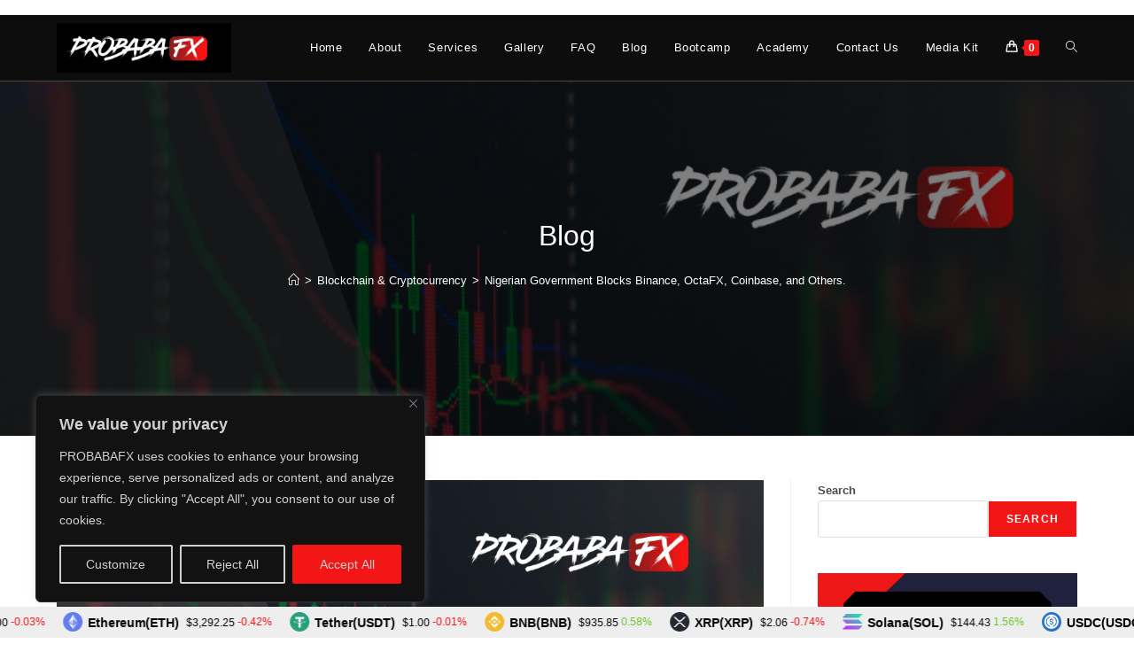

--- FILE ---
content_type: text/html; charset=UTF-8
request_url: https://probabafx.net/nigerian-government-blocks-binance-octafx-coinbase-and-others/
body_size: 44260
content:
<!DOCTYPE html>
<html class="html" lang="en-US">
<head>
	<meta charset="UTF-8">
	<link rel="profile" href="https://gmpg.org/xfn/11">

	<meta name='robots' content='index, follow, max-image-preview:large, max-snippet:-1, max-video-preview:-1' />
<link rel="pingback" href="https://probabafx.net/xmlrpc.php">
<meta name="viewport" content="width=device-width, initial-scale=1">
	<!-- This site is optimized with the Yoast SEO Premium plugin v22.2 (Yoast SEO v26.7) - https://yoast.com/wordpress/plugins/seo/ -->
	<title>Nigerian Government Blocked Binance</title><link rel="preload" data-rocket-preload as="image" href="https://probabafx.net/wp-content/uploads/2024/02/Nigerian-Government-Blocks-Binance-OctaFX-Coinbase-and-Others.-2024.png" fetchpriority="high">
	<meta name="description" content="ProbabaFX had reported that the government has blocked Binance and other crypto firms from operating in Nigeria." />
	<link rel="canonical" href="https://probabafx.net/nigerian-government-blocks-binance-octafx-coinbase-and-others/" />
	<meta property="og:locale" content="en_US" />
	<meta property="og:type" content="article" />
	<meta property="og:title" content="Nigerian Government Blocks Binance, OctaFX, Coinbase, and Others." />
	<meta property="og:description" content="ProbabaFX had reported that the government has blocked Binance and other crypto firms from operating in Nigeria." />
	<meta property="og:url" content="https://probabafx.net/nigerian-government-blocks-binance-octafx-coinbase-and-others/" />
	<meta property="og:site_name" content="Probaba EA Consults" />
	<meta property="article:published_time" content="2024-02-21T21:10:24+00:00" />
	<meta property="article:modified_time" content="2025-01-09T09:57:54+00:00" />
	<meta property="og:image" content="https://probabafx.net/wp-content/uploads/2024/02/Nigerian-Government-Blocks-Binance-OctaFX-Coinbase-and-Others.-2024.png" />
	<meta property="og:image:width" content="1080" />
	<meta property="og:image:height" content="1080" />
	<meta property="og:image:type" content="image/png" />
	<meta name="author" content="William Odion" />
	<meta name="twitter:card" content="summary_large_image" />
	<meta name="twitter:creator" content="@Probabafx_" />
	<meta name="twitter:site" content="@Probabafx_" />
	<meta name="twitter:label1" content="Written by" />
	<meta name="twitter:data1" content="William Odion" />
	<meta name="twitter:label2" content="Est. reading time" />
	<meta name="twitter:data2" content="3 minutes" />
	<script type="application/ld+json" class="yoast-schema-graph">{"@context":"https://schema.org","@graph":[{"@type":"Article","@id":"https://probabafx.net/nigerian-government-blocks-binance-octafx-coinbase-and-others/#article","isPartOf":{"@id":"https://probabafx.net/nigerian-government-blocks-binance-octafx-coinbase-and-others/"},"author":{"name":"William Odion","@id":"https://probabafx.net/#/schema/person/ec89bfca86eb7b13a6009228e420ea6f"},"headline":"Nigerian Government Blocks Binance, OctaFX, Coinbase, and Others.","datePublished":"2024-02-21T21:10:24+00:00","dateModified":"2025-01-09T09:57:54+00:00","mainEntityOfPage":{"@id":"https://probabafx.net/nigerian-government-blocks-binance-octafx-coinbase-and-others/"},"wordCount":605,"commentCount":0,"publisher":{"@id":"https://probabafx.net/#organization"},"image":{"@id":"https://probabafx.net/nigerian-government-blocks-binance-octafx-coinbase-and-others/#primaryimage"},"thumbnailUrl":"https://probabafx.net/wp-content/uploads/2024/02/Nigerian-Government-Blocks-Binance-OctaFX-Coinbase-and-Others.-2024.png","keywords":["CryptoBan","ForexCrisis","NIGERIA","probabafx"],"articleSection":["Blockchain &amp; Cryptocurrency","Crypto News","Financial Education"],"inLanguage":"en-US","potentialAction":[{"@type":"CommentAction","name":"Comment","target":["https://probabafx.net/nigerian-government-blocks-binance-octafx-coinbase-and-others/#respond"]}]},{"@type":"WebPage","@id":"https://probabafx.net/nigerian-government-blocks-binance-octafx-coinbase-and-others/","url":"https://probabafx.net/nigerian-government-blocks-binance-octafx-coinbase-and-others/","name":"Nigerian Government Blocked Binance","isPartOf":{"@id":"https://probabafx.net/#website"},"primaryImageOfPage":{"@id":"https://probabafx.net/nigerian-government-blocks-binance-octafx-coinbase-and-others/#primaryimage"},"image":{"@id":"https://probabafx.net/nigerian-government-blocks-binance-octafx-coinbase-and-others/#primaryimage"},"thumbnailUrl":"https://probabafx.net/wp-content/uploads/2024/02/Nigerian-Government-Blocks-Binance-OctaFX-Coinbase-and-Others.-2024.png","datePublished":"2024-02-21T21:10:24+00:00","dateModified":"2025-01-09T09:57:54+00:00","description":"ProbabaFX had reported that the government has blocked Binance and other crypto firms from operating in Nigeria.","breadcrumb":{"@id":"https://probabafx.net/nigerian-government-blocks-binance-octafx-coinbase-and-others/#breadcrumb"},"inLanguage":"en-US","potentialAction":[{"@type":"ReadAction","target":["https://probabafx.net/nigerian-government-blocks-binance-octafx-coinbase-and-others/"]}]},{"@type":"ImageObject","inLanguage":"en-US","@id":"https://probabafx.net/nigerian-government-blocks-binance-octafx-coinbase-and-others/#primaryimage","url":"https://probabafx.net/wp-content/uploads/2024/02/Nigerian-Government-Blocks-Binance-OctaFX-Coinbase-and-Others.-2024.png","contentUrl":"https://probabafx.net/wp-content/uploads/2024/02/Nigerian-Government-Blocks-Binance-OctaFX-Coinbase-and-Others.-2024.png","width":1080,"height":1080},{"@type":"BreadcrumbList","@id":"https://probabafx.net/nigerian-government-blocks-binance-octafx-coinbase-and-others/#breadcrumb","itemListElement":[{"@type":"ListItem","position":1,"name":"Home","item":"https://probabafx.net/"},{"@type":"ListItem","position":2,"name":"Blog","item":"https://probabafx.net/blog/"},{"@type":"ListItem","position":3,"name":"Nigerian Government Blocks Binance, OctaFX, Coinbase, and Others."}]},{"@type":"WebSite","@id":"https://probabafx.net/#website","url":"https://probabafx.net/","name":"Probaba EA Consults","description":"Let&#039;s Milk It","publisher":{"@id":"https://probabafx.net/#organization"},"alternateName":"ProbabaFX","potentialAction":[{"@type":"SearchAction","target":{"@type":"EntryPoint","urlTemplate":"https://probabafx.net/?s={search_term_string}"},"query-input":{"@type":"PropertyValueSpecification","valueRequired":true,"valueName":"search_term_string"}}],"inLanguage":"en-US"},{"@type":"Organization","@id":"https://probabafx.net/#organization","name":"Probaba EA Consults","alternateName":"ProbabaFX","url":"https://probabafx.net/","logo":{"@type":"ImageObject","inLanguage":"en-US","@id":"https://probabafx.net/#/schema/logo/image/","url":"https://probabafx.net/wp-content/uploads/2023/12/ProbabaFx-Logo-scaled-e1703143301450.jpg","contentUrl":"https://probabafx.net/wp-content/uploads/2023/12/ProbabaFx-Logo-scaled-e1703143301450.jpg","width":2432,"height":2560,"caption":"Probaba EA Consults"},"image":{"@id":"https://probabafx.net/#/schema/logo/image/"},"sameAs":["https://x.com/Probabafx_","https://www.instagram.com/probabafx/"]},{"@type":"Person","@id":"https://probabafx.net/#/schema/person/ec89bfca86eb7b13a6009228e420ea6f","name":"William Odion","image":{"@type":"ImageObject","inLanguage":"en-US","@id":"https://probabafx.net/#/schema/person/image/","url":"https://secure.gravatar.com/avatar/db0dc77dea5f767f274c601cc9fe0fd53f4b2b62a1f62204d0e19abb0ecec3a6?s=96&d=mm&r=g","contentUrl":"https://secure.gravatar.com/avatar/db0dc77dea5f767f274c601cc9fe0fd53f4b2b62a1f62204d0e19abb0ecec3a6?s=96&d=mm&r=g","caption":"William Odion"},"url":"https://probabafx.net/author/probabafx/"}]}</script>
	<!-- / Yoast SEO Premium plugin. -->


<link rel='dns-prefetch' href='//www.googletagmanager.com' />
<link rel='dns-prefetch' href='//pagead2.googlesyndication.com' />
<link rel="alternate" type="application/rss+xml" title="Probaba EA Consults &raquo; Feed" href="https://probabafx.net/feed/" />
<link rel="alternate" type="application/rss+xml" title="Probaba EA Consults &raquo; Comments Feed" href="https://probabafx.net/comments/feed/" />
<link rel="alternate" type="application/rss+xml" title="Probaba EA Consults &raquo; Nigerian Government Blocks Binance, OctaFX, Coinbase, and Others. Comments Feed" href="https://probabafx.net/nigerian-government-blocks-binance-octafx-coinbase-and-others/feed/" />
<link rel="alternate" title="oEmbed (JSON)" type="application/json+oembed" href="https://probabafx.net/wp-json/oembed/1.0/embed?url=https%3A%2F%2Fprobabafx.net%2Fnigerian-government-blocks-binance-octafx-coinbase-and-others%2F" />
<link rel="alternate" title="oEmbed (XML)" type="text/xml+oembed" href="https://probabafx.net/wp-json/oembed/1.0/embed?url=https%3A%2F%2Fprobabafx.net%2Fnigerian-government-blocks-binance-octafx-coinbase-and-others%2F&#038;format=xml" />
<style id='wp-img-auto-sizes-contain-inline-css'>
img:is([sizes=auto i],[sizes^="auto," i]){contain-intrinsic-size:3000px 1500px}
/*# sourceURL=wp-img-auto-sizes-contain-inline-css */
</style>
<style id='wp-emoji-styles-inline-css'>

	img.wp-smiley, img.emoji {
		display: inline !important;
		border: none !important;
		box-shadow: none !important;
		height: 1em !important;
		width: 1em !important;
		margin: 0 0.07em !important;
		vertical-align: -0.1em !important;
		background: none !important;
		padding: 0 !important;
	}
/*# sourceURL=wp-emoji-styles-inline-css */
</style>
<link rel='stylesheet' id='wp-block-library-css' href='https://probabafx.net/wp-includes/css/dist/block-library/style.min.css?ver=57f081a288a9ae8efe6e1884eb52a17b' media='all' />
<style id='wp-block-library-theme-inline-css'>
.wp-block-audio :where(figcaption){color:#555;font-size:13px;text-align:center}.is-dark-theme .wp-block-audio :where(figcaption){color:#ffffffa6}.wp-block-audio{margin:0 0 1em}.wp-block-code{border:1px solid #ccc;border-radius:4px;font-family:Menlo,Consolas,monaco,monospace;padding:.8em 1em}.wp-block-embed :where(figcaption){color:#555;font-size:13px;text-align:center}.is-dark-theme .wp-block-embed :where(figcaption){color:#ffffffa6}.wp-block-embed{margin:0 0 1em}.blocks-gallery-caption{color:#555;font-size:13px;text-align:center}.is-dark-theme .blocks-gallery-caption{color:#ffffffa6}:root :where(.wp-block-image figcaption){color:#555;font-size:13px;text-align:center}.is-dark-theme :root :where(.wp-block-image figcaption){color:#ffffffa6}.wp-block-image{margin:0 0 1em}.wp-block-pullquote{border-bottom:4px solid;border-top:4px solid;color:currentColor;margin-bottom:1.75em}.wp-block-pullquote :where(cite),.wp-block-pullquote :where(footer),.wp-block-pullquote__citation{color:currentColor;font-size:.8125em;font-style:normal;text-transform:uppercase}.wp-block-quote{border-left:.25em solid;margin:0 0 1.75em;padding-left:1em}.wp-block-quote cite,.wp-block-quote footer{color:currentColor;font-size:.8125em;font-style:normal;position:relative}.wp-block-quote:where(.has-text-align-right){border-left:none;border-right:.25em solid;padding-left:0;padding-right:1em}.wp-block-quote:where(.has-text-align-center){border:none;padding-left:0}.wp-block-quote.is-large,.wp-block-quote.is-style-large,.wp-block-quote:where(.is-style-plain){border:none}.wp-block-search .wp-block-search__label{font-weight:700}.wp-block-search__button{border:1px solid #ccc;padding:.375em .625em}:where(.wp-block-group.has-background){padding:1.25em 2.375em}.wp-block-separator.has-css-opacity{opacity:.4}.wp-block-separator{border:none;border-bottom:2px solid;margin-left:auto;margin-right:auto}.wp-block-separator.has-alpha-channel-opacity{opacity:1}.wp-block-separator:not(.is-style-wide):not(.is-style-dots){width:100px}.wp-block-separator.has-background:not(.is-style-dots){border-bottom:none;height:1px}.wp-block-separator.has-background:not(.is-style-wide):not(.is-style-dots){height:2px}.wp-block-table{margin:0 0 1em}.wp-block-table td,.wp-block-table th{word-break:normal}.wp-block-table :where(figcaption){color:#555;font-size:13px;text-align:center}.is-dark-theme .wp-block-table :where(figcaption){color:#ffffffa6}.wp-block-video :where(figcaption){color:#555;font-size:13px;text-align:center}.is-dark-theme .wp-block-video :where(figcaption){color:#ffffffa6}.wp-block-video{margin:0 0 1em}:root :where(.wp-block-template-part.has-background){margin-bottom:0;margin-top:0;padding:1.25em 2.375em}
/*# sourceURL=/wp-includes/css/dist/block-library/theme.min.css */
</style>
<style id='classic-theme-styles-inline-css'>
/*! This file is auto-generated */
.wp-block-button__link{color:#fff;background-color:#32373c;border-radius:9999px;box-shadow:none;text-decoration:none;padding:calc(.667em + 2px) calc(1.333em + 2px);font-size:1.125em}.wp-block-file__button{background:#32373c;color:#fff;text-decoration:none}
/*# sourceURL=/wp-includes/css/classic-themes.min.css */
</style>
<link rel='stylesheet' id='cognito-block-global-css-css' href='https://probabafx.net/wp-content/plugins/cognito-forms/dist/style-main.css?ver=5dc3f98faa5b73467a11' media='all' />
<style id='ce4wp-subscribe-style-inline-css'>
.wp-block-ce4wp-subscribe{max-width:840px;margin:0 auto}.wp-block-ce4wp-subscribe .title{margin-bottom:0}.wp-block-ce4wp-subscribe .subTitle{margin-top:0;font-size:0.8em}.wp-block-ce4wp-subscribe .disclaimer{margin-top:5px;font-size:0.8em}.wp-block-ce4wp-subscribe .disclaimer .disclaimer-label{margin-left:10px}.wp-block-ce4wp-subscribe .inputBlock{width:100%;margin-bottom:10px}.wp-block-ce4wp-subscribe .inputBlock input{width:100%}.wp-block-ce4wp-subscribe .inputBlock label{display:inline-block}.wp-block-ce4wp-subscribe .submit-button{margin-top:25px;display:block}.wp-block-ce4wp-subscribe .required-text{display:inline-block;margin:0;padding:0;margin-left:0.3em}.wp-block-ce4wp-subscribe .onSubmission{height:0;max-width:840px;margin:0 auto}.wp-block-ce4wp-subscribe .firstNameSummary .lastNameSummary{text-transform:capitalize}.wp-block-ce4wp-subscribe .ce4wp-inline-notification{display:flex;flex-direction:row;align-items:center;padding:13px 10px;width:100%;height:40px;border-style:solid;border-color:orange;border-width:1px;border-left-width:4px;border-radius:3px;background:rgba(255,133,15,0.1);flex:none;order:0;flex-grow:1;margin:0px 0px}.wp-block-ce4wp-subscribe .ce4wp-inline-warning-text{font-style:normal;font-weight:normal;font-size:16px;line-height:20px;display:flex;align-items:center;color:#571600;margin-left:9px}.wp-block-ce4wp-subscribe .ce4wp-inline-warning-icon{color:orange}.wp-block-ce4wp-subscribe .ce4wp-inline-warning-arrow{color:#571600;margin-left:auto}.wp-block-ce4wp-subscribe .ce4wp-banner-clickable{cursor:pointer}.ce4wp-link{cursor:pointer}

.no-flex{display:block}.sub-header{margin-bottom:1em}


/*# sourceURL=https://probabafx.net/wp-content/plugins/creative-mail-by-constant-contact/assets/js/block/subscribe.css */
</style>
<style id='joinchat-button-style-inline-css'>
.wp-block-joinchat-button{border:none!important;text-align:center}.wp-block-joinchat-button figure{display:table;margin:0 auto;padding:0}.wp-block-joinchat-button figcaption{font:normal normal 400 .6em/2em var(--wp--preset--font-family--system-font,sans-serif);margin:0;padding:0}.wp-block-joinchat-button .joinchat-button__qr{background-color:#fff;border:6px solid #25d366;border-radius:30px;box-sizing:content-box;display:block;height:200px;margin:auto;overflow:hidden;padding:10px;width:200px}.wp-block-joinchat-button .joinchat-button__qr canvas,.wp-block-joinchat-button .joinchat-button__qr img{display:block;margin:auto}.wp-block-joinchat-button .joinchat-button__link{align-items:center;background-color:#25d366;border:6px solid #25d366;border-radius:30px;display:inline-flex;flex-flow:row nowrap;justify-content:center;line-height:1.25em;margin:0 auto;text-decoration:none}.wp-block-joinchat-button .joinchat-button__link:before{background:transparent var(--joinchat-ico) no-repeat center;background-size:100%;content:"";display:block;height:1.5em;margin:-.75em .75em -.75em 0;width:1.5em}.wp-block-joinchat-button figure+.joinchat-button__link{margin-top:10px}@media (orientation:landscape)and (min-height:481px),(orientation:portrait)and (min-width:481px){.wp-block-joinchat-button.joinchat-button--qr-only figure+.joinchat-button__link{display:none}}@media (max-width:480px),(orientation:landscape)and (max-height:480px){.wp-block-joinchat-button figure{display:none}}

/*# sourceURL=https://probabafx.net/wp-content/plugins/creame-whatsapp-me/gutenberg/build/style-index.css */
</style>
<style id='global-styles-inline-css'>
:root{--wp--preset--aspect-ratio--square: 1;--wp--preset--aspect-ratio--4-3: 4/3;--wp--preset--aspect-ratio--3-4: 3/4;--wp--preset--aspect-ratio--3-2: 3/2;--wp--preset--aspect-ratio--2-3: 2/3;--wp--preset--aspect-ratio--16-9: 16/9;--wp--preset--aspect-ratio--9-16: 9/16;--wp--preset--color--black: #000000;--wp--preset--color--cyan-bluish-gray: #abb8c3;--wp--preset--color--white: #ffffff;--wp--preset--color--pale-pink: #f78da7;--wp--preset--color--vivid-red: #cf2e2e;--wp--preset--color--luminous-vivid-orange: #ff6900;--wp--preset--color--luminous-vivid-amber: #fcb900;--wp--preset--color--light-green-cyan: #7bdcb5;--wp--preset--color--vivid-green-cyan: #00d084;--wp--preset--color--pale-cyan-blue: #8ed1fc;--wp--preset--color--vivid-cyan-blue: #0693e3;--wp--preset--color--vivid-purple: #9b51e0;--wp--preset--gradient--vivid-cyan-blue-to-vivid-purple: linear-gradient(135deg,rgb(6,147,227) 0%,rgb(155,81,224) 100%);--wp--preset--gradient--light-green-cyan-to-vivid-green-cyan: linear-gradient(135deg,rgb(122,220,180) 0%,rgb(0,208,130) 100%);--wp--preset--gradient--luminous-vivid-amber-to-luminous-vivid-orange: linear-gradient(135deg,rgb(252,185,0) 0%,rgb(255,105,0) 100%);--wp--preset--gradient--luminous-vivid-orange-to-vivid-red: linear-gradient(135deg,rgb(255,105,0) 0%,rgb(207,46,46) 100%);--wp--preset--gradient--very-light-gray-to-cyan-bluish-gray: linear-gradient(135deg,rgb(238,238,238) 0%,rgb(169,184,195) 100%);--wp--preset--gradient--cool-to-warm-spectrum: linear-gradient(135deg,rgb(74,234,220) 0%,rgb(151,120,209) 20%,rgb(207,42,186) 40%,rgb(238,44,130) 60%,rgb(251,105,98) 80%,rgb(254,248,76) 100%);--wp--preset--gradient--blush-light-purple: linear-gradient(135deg,rgb(255,206,236) 0%,rgb(152,150,240) 100%);--wp--preset--gradient--blush-bordeaux: linear-gradient(135deg,rgb(254,205,165) 0%,rgb(254,45,45) 50%,rgb(107,0,62) 100%);--wp--preset--gradient--luminous-dusk: linear-gradient(135deg,rgb(255,203,112) 0%,rgb(199,81,192) 50%,rgb(65,88,208) 100%);--wp--preset--gradient--pale-ocean: linear-gradient(135deg,rgb(255,245,203) 0%,rgb(182,227,212) 50%,rgb(51,167,181) 100%);--wp--preset--gradient--electric-grass: linear-gradient(135deg,rgb(202,248,128) 0%,rgb(113,206,126) 100%);--wp--preset--gradient--midnight: linear-gradient(135deg,rgb(2,3,129) 0%,rgb(40,116,252) 100%);--wp--preset--font-size--small: 13px;--wp--preset--font-size--medium: 20px;--wp--preset--font-size--large: 36px;--wp--preset--font-size--x-large: 42px;--wp--preset--spacing--20: 0.44rem;--wp--preset--spacing--30: 0.67rem;--wp--preset--spacing--40: 1rem;--wp--preset--spacing--50: 1.5rem;--wp--preset--spacing--60: 2.25rem;--wp--preset--spacing--70: 3.38rem;--wp--preset--spacing--80: 5.06rem;--wp--preset--shadow--natural: 6px 6px 9px rgba(0, 0, 0, 0.2);--wp--preset--shadow--deep: 12px 12px 50px rgba(0, 0, 0, 0.4);--wp--preset--shadow--sharp: 6px 6px 0px rgba(0, 0, 0, 0.2);--wp--preset--shadow--outlined: 6px 6px 0px -3px rgb(255, 255, 255), 6px 6px rgb(0, 0, 0);--wp--preset--shadow--crisp: 6px 6px 0px rgb(0, 0, 0);}:where(.is-layout-flex){gap: 0.5em;}:where(.is-layout-grid){gap: 0.5em;}body .is-layout-flex{display: flex;}.is-layout-flex{flex-wrap: wrap;align-items: center;}.is-layout-flex > :is(*, div){margin: 0;}body .is-layout-grid{display: grid;}.is-layout-grid > :is(*, div){margin: 0;}:where(.wp-block-columns.is-layout-flex){gap: 2em;}:where(.wp-block-columns.is-layout-grid){gap: 2em;}:where(.wp-block-post-template.is-layout-flex){gap: 1.25em;}:where(.wp-block-post-template.is-layout-grid){gap: 1.25em;}.has-black-color{color: var(--wp--preset--color--black) !important;}.has-cyan-bluish-gray-color{color: var(--wp--preset--color--cyan-bluish-gray) !important;}.has-white-color{color: var(--wp--preset--color--white) !important;}.has-pale-pink-color{color: var(--wp--preset--color--pale-pink) !important;}.has-vivid-red-color{color: var(--wp--preset--color--vivid-red) !important;}.has-luminous-vivid-orange-color{color: var(--wp--preset--color--luminous-vivid-orange) !important;}.has-luminous-vivid-amber-color{color: var(--wp--preset--color--luminous-vivid-amber) !important;}.has-light-green-cyan-color{color: var(--wp--preset--color--light-green-cyan) !important;}.has-vivid-green-cyan-color{color: var(--wp--preset--color--vivid-green-cyan) !important;}.has-pale-cyan-blue-color{color: var(--wp--preset--color--pale-cyan-blue) !important;}.has-vivid-cyan-blue-color{color: var(--wp--preset--color--vivid-cyan-blue) !important;}.has-vivid-purple-color{color: var(--wp--preset--color--vivid-purple) !important;}.has-black-background-color{background-color: var(--wp--preset--color--black) !important;}.has-cyan-bluish-gray-background-color{background-color: var(--wp--preset--color--cyan-bluish-gray) !important;}.has-white-background-color{background-color: var(--wp--preset--color--white) !important;}.has-pale-pink-background-color{background-color: var(--wp--preset--color--pale-pink) !important;}.has-vivid-red-background-color{background-color: var(--wp--preset--color--vivid-red) !important;}.has-luminous-vivid-orange-background-color{background-color: var(--wp--preset--color--luminous-vivid-orange) !important;}.has-luminous-vivid-amber-background-color{background-color: var(--wp--preset--color--luminous-vivid-amber) !important;}.has-light-green-cyan-background-color{background-color: var(--wp--preset--color--light-green-cyan) !important;}.has-vivid-green-cyan-background-color{background-color: var(--wp--preset--color--vivid-green-cyan) !important;}.has-pale-cyan-blue-background-color{background-color: var(--wp--preset--color--pale-cyan-blue) !important;}.has-vivid-cyan-blue-background-color{background-color: var(--wp--preset--color--vivid-cyan-blue) !important;}.has-vivid-purple-background-color{background-color: var(--wp--preset--color--vivid-purple) !important;}.has-black-border-color{border-color: var(--wp--preset--color--black) !important;}.has-cyan-bluish-gray-border-color{border-color: var(--wp--preset--color--cyan-bluish-gray) !important;}.has-white-border-color{border-color: var(--wp--preset--color--white) !important;}.has-pale-pink-border-color{border-color: var(--wp--preset--color--pale-pink) !important;}.has-vivid-red-border-color{border-color: var(--wp--preset--color--vivid-red) !important;}.has-luminous-vivid-orange-border-color{border-color: var(--wp--preset--color--luminous-vivid-orange) !important;}.has-luminous-vivid-amber-border-color{border-color: var(--wp--preset--color--luminous-vivid-amber) !important;}.has-light-green-cyan-border-color{border-color: var(--wp--preset--color--light-green-cyan) !important;}.has-vivid-green-cyan-border-color{border-color: var(--wp--preset--color--vivid-green-cyan) !important;}.has-pale-cyan-blue-border-color{border-color: var(--wp--preset--color--pale-cyan-blue) !important;}.has-vivid-cyan-blue-border-color{border-color: var(--wp--preset--color--vivid-cyan-blue) !important;}.has-vivid-purple-border-color{border-color: var(--wp--preset--color--vivid-purple) !important;}.has-vivid-cyan-blue-to-vivid-purple-gradient-background{background: var(--wp--preset--gradient--vivid-cyan-blue-to-vivid-purple) !important;}.has-light-green-cyan-to-vivid-green-cyan-gradient-background{background: var(--wp--preset--gradient--light-green-cyan-to-vivid-green-cyan) !important;}.has-luminous-vivid-amber-to-luminous-vivid-orange-gradient-background{background: var(--wp--preset--gradient--luminous-vivid-amber-to-luminous-vivid-orange) !important;}.has-luminous-vivid-orange-to-vivid-red-gradient-background{background: var(--wp--preset--gradient--luminous-vivid-orange-to-vivid-red) !important;}.has-very-light-gray-to-cyan-bluish-gray-gradient-background{background: var(--wp--preset--gradient--very-light-gray-to-cyan-bluish-gray) !important;}.has-cool-to-warm-spectrum-gradient-background{background: var(--wp--preset--gradient--cool-to-warm-spectrum) !important;}.has-blush-light-purple-gradient-background{background: var(--wp--preset--gradient--blush-light-purple) !important;}.has-blush-bordeaux-gradient-background{background: var(--wp--preset--gradient--blush-bordeaux) !important;}.has-luminous-dusk-gradient-background{background: var(--wp--preset--gradient--luminous-dusk) !important;}.has-pale-ocean-gradient-background{background: var(--wp--preset--gradient--pale-ocean) !important;}.has-electric-grass-gradient-background{background: var(--wp--preset--gradient--electric-grass) !important;}.has-midnight-gradient-background{background: var(--wp--preset--gradient--midnight) !important;}.has-small-font-size{font-size: var(--wp--preset--font-size--small) !important;}.has-medium-font-size{font-size: var(--wp--preset--font-size--medium) !important;}.has-large-font-size{font-size: var(--wp--preset--font-size--large) !important;}.has-x-large-font-size{font-size: var(--wp--preset--font-size--x-large) !important;}
:where(.wp-block-post-template.is-layout-flex){gap: 1.25em;}:where(.wp-block-post-template.is-layout-grid){gap: 1.25em;}
:where(.wp-block-term-template.is-layout-flex){gap: 1.25em;}:where(.wp-block-term-template.is-layout-grid){gap: 1.25em;}
:where(.wp-block-columns.is-layout-flex){gap: 2em;}:where(.wp-block-columns.is-layout-grid){gap: 2em;}
:root :where(.wp-block-pullquote){font-size: 1.5em;line-height: 1.6;}
/*# sourceURL=global-styles-inline-css */
</style>
<style id='woocommerce-inline-inline-css'>
.woocommerce form .form-row .required { visibility: visible; }
/*# sourceURL=woocommerce-inline-inline-css */
</style>
<link rel='stylesheet' id='oceanwp-woo-mini-cart-css' href='https://probabafx.net/wp-content/themes/oceanwp/assets/css/woo/woo-mini-cart.min.css?ver=57f081a288a9ae8efe6e1884eb52a17b' media='all' />
<link rel='stylesheet' id='font-awesome-css' href='https://probabafx.net/wp-content/themes/oceanwp/assets/fonts/fontawesome/css/all.min.css?ver=6.7.2' media='all' />
<link rel='stylesheet' id='simple-line-icons-css' href='https://probabafx.net/wp-content/themes/oceanwp/assets/css/third/simple-line-icons.min.css?ver=2.4.0' media='all' />
<link rel='stylesheet' id='oceanwp-style-css' href='https://probabafx.net/wp-content/themes/oceanwp/assets/css/style.min.css?ver=4.1.4' media='all' />
<style id='oceanwp-style-inline-css'>
div.wpforms-container-full .wpforms-form input[type=submit]:hover,
			div.wpforms-container-full .wpforms-form input[type=submit]:focus,
			div.wpforms-container-full .wpforms-form input[type=submit]:active,
			div.wpforms-container-full .wpforms-form button[type=submit]:hover,
			div.wpforms-container-full .wpforms-form button[type=submit]:focus,
			div.wpforms-container-full .wpforms-form button[type=submit]:active,
			div.wpforms-container-full .wpforms-form .wpforms-page-button:hover,
			div.wpforms-container-full .wpforms-form .wpforms-page-button:active,
			div.wpforms-container-full .wpforms-form .wpforms-page-button:focus {
				border: none;
			}
/*# sourceURL=oceanwp-style-inline-css */
</style>
<link rel='stylesheet' id='oceanwp-woocommerce-css' href='https://probabafx.net/wp-content/themes/oceanwp/assets/css/woo/woocommerce.min.css?ver=57f081a288a9ae8efe6e1884eb52a17b' media='all' />
<link rel='stylesheet' id='oceanwp-woo-star-font-css' href='https://probabafx.net/wp-content/themes/oceanwp/assets/css/woo/woo-star-font.min.css?ver=57f081a288a9ae8efe6e1884eb52a17b' media='all' />
<link rel='stylesheet' id='oceanwp-woo-quick-view-css' href='https://probabafx.net/wp-content/themes/oceanwp/assets/css/woo/woo-quick-view.min.css?ver=57f081a288a9ae8efe6e1884eb52a17b' media='all' />
<link rel='stylesheet' id='sib-front-css-css' href='https://probabafx.net/wp-content/plugins/mailin/css/mailin-front.css?ver=57f081a288a9ae8efe6e1884eb52a17b' media='all' />
<link rel='stylesheet' id='oe-widgets-style-css' href='https://probabafx.net/wp-content/plugins/ocean-extra/assets/css/widgets.css?ver=57f081a288a9ae8efe6e1884eb52a17b' media='all' />
<script type="text/template" id="tmpl-variation-template">
	<div class="woocommerce-variation-description">{{{ data.variation.variation_description }}}</div>
	<div class="woocommerce-variation-price">{{{ data.variation.price_html }}}</div>
	<div class="woocommerce-variation-availability">{{{ data.variation.availability_html }}}</div>
</script>
<script type="text/template" id="tmpl-unavailable-variation-template">
	<p role="alert">Sorry, this product is unavailable. Please choose a different combination.</p>
</script>
<script src="https://probabafx.net/wp-includes/js/jquery/jquery.min.js?ver=3.7.1" id="jquery-core-js"></script>
<script src="https://probabafx.net/wp-includes/js/jquery/jquery-migrate.min.js?ver=3.4.1" id="jquery-migrate-js"></script>
<script id="cookie-law-info-js-extra">
var _ckyConfig = {"_ipData":[],"_assetsURL":"https://probabafx.net/wp-content/plugins/cookie-law-info/lite/frontend/images/","_publicURL":"https://probabafx.net","_expiry":"730","_categories":[{"name":"Necessary","slug":"necessary","isNecessary":true,"ccpaDoNotSell":true,"cookies":[],"active":true,"defaultConsent":{"gdpr":true,"ccpa":true}},{"name":"Functional","slug":"functional","isNecessary":false,"ccpaDoNotSell":true,"cookies":[],"active":true,"defaultConsent":{"gdpr":false,"ccpa":false}},{"name":"Analytics","slug":"analytics","isNecessary":false,"ccpaDoNotSell":true,"cookies":[],"active":true,"defaultConsent":{"gdpr":false,"ccpa":false}},{"name":"Performance","slug":"performance","isNecessary":false,"ccpaDoNotSell":true,"cookies":[],"active":true,"defaultConsent":{"gdpr":false,"ccpa":false}},{"name":"Advertisement","slug":"advertisement","isNecessary":false,"ccpaDoNotSell":true,"cookies":[],"active":true,"defaultConsent":{"gdpr":false,"ccpa":false}}],"_activeLaw":"gdpr","_rootDomain":"","_block":"1","_showBanner":"1","_bannerConfig":{"settings":{"type":"box","preferenceCenterType":"popup","position":"bottom-left","applicableLaw":"gdpr"},"behaviours":{"reloadBannerOnAccept":false,"loadAnalyticsByDefault":false,"animations":{"onLoad":"animate","onHide":"sticky"}},"config":{"revisitConsent":{"status":false,"tag":"revisit-consent","position":"bottom-left","meta":{"url":"#"},"styles":{"background-color":"#F21628"},"elements":{"title":{"type":"text","tag":"revisit-consent-title","status":true,"styles":{"color":"#0056a7"}}}},"preferenceCenter":{"toggle":{"status":true,"tag":"detail-category-toggle","type":"toggle","states":{"active":{"styles":{"background-color":"#1863DC"}},"inactive":{"styles":{"background-color":"#D0D5D2"}}}}},"categoryPreview":{"status":false,"toggle":{"status":true,"tag":"detail-category-preview-toggle","type":"toggle","states":{"active":{"styles":{"background-color":"#1863DC"}},"inactive":{"styles":{"background-color":"#D0D5D2"}}}}},"videoPlaceholder":{"status":true,"styles":{"background-color":"#000000","border-color":"#000000cc","color":"#ffffff"}},"readMore":{"status":false,"tag":"readmore-button","type":"link","meta":{"noFollow":true,"newTab":true},"styles":{"color":"#F21616","background-color":"transparent","border-color":"transparent"}},"showMore":{"status":true,"tag":"show-desc-button","type":"button","styles":{"color":"#1863DC"}},"showLess":{"status":true,"tag":"hide-desc-button","type":"button","styles":{"color":"#1863DC"}},"alwaysActive":{"status":true,"tag":"always-active","styles":{"color":"#008000"}},"manualLinks":{"status":true,"tag":"manual-links","type":"link","styles":{"color":"#1863DC"}},"auditTable":{"status":false},"optOption":{"status":true,"toggle":{"status":true,"tag":"optout-option-toggle","type":"toggle","states":{"active":{"styles":{"background-color":"#1863dc"}},"inactive":{"styles":{"background-color":"#FFFFFF"}}}}}}},"_version":"3.3.9.1","_logConsent":"1","_tags":[{"tag":"accept-button","styles":{"color":"#d0d0d0","background-color":"#F21616","border-color":"#F21616"}},{"tag":"reject-button","styles":{"color":"#d0d0d0","background-color":"transparent","border-color":"#d0d0d0"}},{"tag":"settings-button","styles":{"color":"#d0d0d0","background-color":"transparent","border-color":"#d0d0d0"}},{"tag":"readmore-button","styles":{"color":"#F21616","background-color":"transparent","border-color":"transparent"}},{"tag":"donotsell-button","styles":{"color":"#1863dc","background-color":"transparent","border-color":"transparent"}},{"tag":"show-desc-button","styles":{"color":"#1863DC"}},{"tag":"hide-desc-button","styles":{"color":"#1863DC"}},{"tag":"cky-always-active","styles":[]},{"tag":"cky-link","styles":[]},{"tag":"accept-button","styles":{"color":"#d0d0d0","background-color":"#F21616","border-color":"#F21616"}},{"tag":"revisit-consent","styles":{"background-color":"#F21628"}}],"_shortCodes":[{"key":"cky_readmore","content":"\u003Ca href=\"#\" class=\"cky-policy\" aria-label=\"Read More\" target=\"_blank\" rel=\"noopener\" data-cky-tag=\"readmore-button\"\u003ERead More\u003C/a\u003E","tag":"readmore-button","status":false,"attributes":{"rel":"nofollow","target":"_blank"}},{"key":"cky_show_desc","content":"\u003Cbutton class=\"cky-show-desc-btn\" data-cky-tag=\"show-desc-button\" aria-label=\"Show more\"\u003EShow more\u003C/button\u003E","tag":"show-desc-button","status":true,"attributes":[]},{"key":"cky_hide_desc","content":"\u003Cbutton class=\"cky-show-desc-btn\" data-cky-tag=\"hide-desc-button\" aria-label=\"Show less\"\u003EShow less\u003C/button\u003E","tag":"hide-desc-button","status":true,"attributes":[]},{"key":"cky_optout_show_desc","content":"[cky_optout_show_desc]","tag":"optout-show-desc-button","status":true,"attributes":[]},{"key":"cky_optout_hide_desc","content":"[cky_optout_hide_desc]","tag":"optout-hide-desc-button","status":true,"attributes":[]},{"key":"cky_category_toggle_label","content":"[cky_{{status}}_category_label] [cky_preference_{{category_slug}}_title]","tag":"","status":true,"attributes":[]},{"key":"cky_enable_category_label","content":"Enable","tag":"","status":true,"attributes":[]},{"key":"cky_disable_category_label","content":"Disable","tag":"","status":true,"attributes":[]},{"key":"cky_video_placeholder","content":"\u003Cdiv class=\"video-placeholder-normal\" data-cky-tag=\"video-placeholder\" id=\"[UNIQUEID]\"\u003E\u003Cp class=\"video-placeholder-text-normal\" data-cky-tag=\"placeholder-title\"\u003EPlease accept the cookie consent\u003C/p\u003E\u003C/div\u003E","tag":"","status":true,"attributes":[]},{"key":"cky_enable_optout_label","content":"Enable","tag":"","status":true,"attributes":[]},{"key":"cky_disable_optout_label","content":"Disable","tag":"","status":true,"attributes":[]},{"key":"cky_optout_toggle_label","content":"[cky_{{status}}_optout_label] [cky_optout_option_title]","tag":"","status":true,"attributes":[]},{"key":"cky_optout_option_title","content":"Do Not Sell My Personal Information","tag":"","status":true,"attributes":[]},{"key":"cky_optout_close_label","content":"Close","tag":"","status":true,"attributes":[]},{"key":"cky_preference_close_label","content":"Close","tag":"","status":true,"attributes":[]}],"_rtl":"","_language":"en","_providersToBlock":[]};
var _ckyStyles = {"css":".cky-overlay{background: #000000; opacity: 0.4; position: fixed; top: 0; left: 0; width: 100%; height: 100%; z-index: 99999999;}.cky-hide{display: none;}.cky-btn-revisit-wrapper{display: flex; align-items: center; justify-content: center; background: #0056a7; width: 45px; height: 45px; border-radius: 50%; position: fixed; z-index: 999999; cursor: pointer;}.cky-revisit-bottom-left{bottom: 15px; left: 15px;}.cky-revisit-bottom-right{bottom: 15px; right: 15px;}.cky-btn-revisit-wrapper .cky-btn-revisit{display: flex; align-items: center; justify-content: center; background: none; border: none; cursor: pointer; position: relative; margin: 0; padding: 0;}.cky-btn-revisit-wrapper .cky-btn-revisit img{max-width: fit-content; margin: 0; height: 30px; width: 30px;}.cky-revisit-bottom-left:hover::before{content: attr(data-tooltip); position: absolute; background: #4e4b66; color: #ffffff; left: calc(100% + 7px); font-size: 12px; line-height: 16px; width: max-content; padding: 4px 8px; border-radius: 4px;}.cky-revisit-bottom-left:hover::after{position: absolute; content: \"\"; border: 5px solid transparent; left: calc(100% + 2px); border-left-width: 0; border-right-color: #4e4b66;}.cky-revisit-bottom-right:hover::before{content: attr(data-tooltip); position: absolute; background: #4e4b66; color: #ffffff; right: calc(100% + 7px); font-size: 12px; line-height: 16px; width: max-content; padding: 4px 8px; border-radius: 4px;}.cky-revisit-bottom-right:hover::after{position: absolute; content: \"\"; border: 5px solid transparent; right: calc(100% + 2px); border-right-width: 0; border-left-color: #4e4b66;}.cky-revisit-hide{display: none;}.cky-consent-container{position: fixed; width: 440px; box-sizing: border-box; z-index: 9999999; border-radius: 6px;}.cky-consent-container .cky-consent-bar{background: #ffffff; border: 1px solid; padding: 20px 26px; box-shadow: 0 -1px 10px 0 #acabab4d; border-radius: 6px;}.cky-box-bottom-left{bottom: 40px; left: 40px;}.cky-box-bottom-right{bottom: 40px; right: 40px;}.cky-box-top-left{top: 40px; left: 40px;}.cky-box-top-right{top: 40px; right: 40px;}.cky-custom-brand-logo-wrapper .cky-custom-brand-logo{width: 100px; height: auto; margin: 0 0 12px 0;}.cky-notice .cky-title{color: #212121; font-weight: 700; font-size: 18px; line-height: 24px; margin: 0 0 12px 0;}.cky-notice-des *,.cky-preference-content-wrapper *,.cky-accordion-header-des *,.cky-gpc-wrapper .cky-gpc-desc *{font-size: 14px;}.cky-notice-des{color: #212121; font-size: 14px; line-height: 24px; font-weight: 400;}.cky-notice-des img{height: 25px; width: 25px;}.cky-consent-bar .cky-notice-des p,.cky-gpc-wrapper .cky-gpc-desc p,.cky-preference-body-wrapper .cky-preference-content-wrapper p,.cky-accordion-header-wrapper .cky-accordion-header-des p,.cky-cookie-des-table li div:last-child p{color: inherit; margin-top: 0; overflow-wrap: break-word;}.cky-notice-des P:last-child,.cky-preference-content-wrapper p:last-child,.cky-cookie-des-table li div:last-child p:last-child,.cky-gpc-wrapper .cky-gpc-desc p:last-child{margin-bottom: 0;}.cky-notice-des a.cky-policy,.cky-notice-des button.cky-policy{font-size: 14px; color: #1863dc; white-space: nowrap; cursor: pointer; background: transparent; border: 1px solid; text-decoration: underline;}.cky-notice-des button.cky-policy{padding: 0;}.cky-notice-des a.cky-policy:focus-visible,.cky-notice-des button.cky-policy:focus-visible,.cky-preference-content-wrapper .cky-show-desc-btn:focus-visible,.cky-accordion-header .cky-accordion-btn:focus-visible,.cky-preference-header .cky-btn-close:focus-visible,.cky-switch input[type=\"checkbox\"]:focus-visible,.cky-footer-wrapper a:focus-visible,.cky-btn:focus-visible{outline: 2px solid #1863dc; outline-offset: 2px;}.cky-btn:focus:not(:focus-visible),.cky-accordion-header .cky-accordion-btn:focus:not(:focus-visible),.cky-preference-content-wrapper .cky-show-desc-btn:focus:not(:focus-visible),.cky-btn-revisit-wrapper .cky-btn-revisit:focus:not(:focus-visible),.cky-preference-header .cky-btn-close:focus:not(:focus-visible),.cky-consent-bar .cky-banner-btn-close:focus:not(:focus-visible){outline: 0;}button.cky-show-desc-btn:not(:hover):not(:active){color: #1863dc; background: transparent;}button.cky-accordion-btn:not(:hover):not(:active),button.cky-banner-btn-close:not(:hover):not(:active),button.cky-btn-revisit:not(:hover):not(:active),button.cky-btn-close:not(:hover):not(:active){background: transparent;}.cky-consent-bar button:hover,.cky-modal.cky-modal-open button:hover,.cky-consent-bar button:focus,.cky-modal.cky-modal-open button:focus{text-decoration: none;}.cky-notice-btn-wrapper{display: flex; justify-content: flex-start; align-items: center; flex-wrap: wrap; margin-top: 16px;}.cky-notice-btn-wrapper .cky-btn{text-shadow: none; box-shadow: none;}.cky-btn{flex: auto; max-width: 100%; font-size: 14px; font-family: inherit; line-height: 24px; padding: 8px; font-weight: 500; margin: 0 8px 0 0; border-radius: 2px; cursor: pointer; text-align: center; text-transform: none; min-height: 0;}.cky-btn:hover{opacity: 0.8;}.cky-btn-customize{color: #1863dc; background: transparent; border: 2px solid #1863dc;}.cky-btn-reject{color: #1863dc; background: transparent; border: 2px solid #1863dc;}.cky-btn-accept{background: #1863dc; color: #ffffff; border: 2px solid #1863dc;}.cky-btn:last-child{margin-right: 0;}@media (max-width: 576px){.cky-box-bottom-left{bottom: 0; left: 0;}.cky-box-bottom-right{bottom: 0; right: 0;}.cky-box-top-left{top: 0; left: 0;}.cky-box-top-right{top: 0; right: 0;}}@media (max-width: 440px){.cky-box-bottom-left, .cky-box-bottom-right, .cky-box-top-left, .cky-box-top-right{width: 100%; max-width: 100%;}.cky-consent-container .cky-consent-bar{padding: 20px 0;}.cky-custom-brand-logo-wrapper, .cky-notice .cky-title, .cky-notice-des, .cky-notice-btn-wrapper{padding: 0 24px;}.cky-notice-des{max-height: 40vh; overflow-y: scroll;}.cky-notice-btn-wrapper{flex-direction: column; margin-top: 0;}.cky-btn{width: 100%; margin: 10px 0 0 0;}.cky-notice-btn-wrapper .cky-btn-customize{order: 2;}.cky-notice-btn-wrapper .cky-btn-reject{order: 3;}.cky-notice-btn-wrapper .cky-btn-accept{order: 1; margin-top: 16px;}}@media (max-width: 352px){.cky-notice .cky-title{font-size: 16px;}.cky-notice-des *{font-size: 12px;}.cky-notice-des, .cky-btn{font-size: 12px;}}.cky-modal.cky-modal-open{display: flex; visibility: visible; -webkit-transform: translate(-50%, -50%); -moz-transform: translate(-50%, -50%); -ms-transform: translate(-50%, -50%); -o-transform: translate(-50%, -50%); transform: translate(-50%, -50%); top: 50%; left: 50%; transition: all 1s ease;}.cky-modal{box-shadow: 0 32px 68px rgba(0, 0, 0, 0.3); margin: 0 auto; position: fixed; max-width: 100%; background: #ffffff; top: 50%; box-sizing: border-box; border-radius: 6px; z-index: 999999999; color: #212121; -webkit-transform: translate(-50%, 100%); -moz-transform: translate(-50%, 100%); -ms-transform: translate(-50%, 100%); -o-transform: translate(-50%, 100%); transform: translate(-50%, 100%); visibility: hidden; transition: all 0s ease;}.cky-preference-center{max-height: 79vh; overflow: hidden; width: 845px; overflow: hidden; flex: 1 1 0; display: flex; flex-direction: column; border-radius: 6px;}.cky-preference-header{display: flex; align-items: center; justify-content: space-between; padding: 22px 24px; border-bottom: 1px solid;}.cky-preference-header .cky-preference-title{font-size: 18px; font-weight: 700; line-height: 24px;}.cky-preference-header .cky-btn-close{margin: 0; cursor: pointer; vertical-align: middle; padding: 0; background: none; border: none; width: auto; height: auto; min-height: 0; line-height: 0; text-shadow: none; box-shadow: none;}.cky-preference-header .cky-btn-close img{margin: 0; height: 10px; width: 10px;}.cky-preference-body-wrapper{padding: 0 24px; flex: 1; overflow: auto; box-sizing: border-box;}.cky-preference-content-wrapper,.cky-gpc-wrapper .cky-gpc-desc{font-size: 14px; line-height: 24px; font-weight: 400; padding: 12px 0;}.cky-preference-content-wrapper{border-bottom: 1px solid;}.cky-preference-content-wrapper img{height: 25px; width: 25px;}.cky-preference-content-wrapper .cky-show-desc-btn{font-size: 14px; font-family: inherit; color: #1863dc; text-decoration: none; line-height: 24px; padding: 0; margin: 0; white-space: nowrap; cursor: pointer; background: transparent; border-color: transparent; text-transform: none; min-height: 0; text-shadow: none; box-shadow: none;}.cky-accordion-wrapper{margin-bottom: 10px;}.cky-accordion{border-bottom: 1px solid;}.cky-accordion:last-child{border-bottom: none;}.cky-accordion .cky-accordion-item{display: flex; margin-top: 10px;}.cky-accordion .cky-accordion-body{display: none;}.cky-accordion.cky-accordion-active .cky-accordion-body{display: block; padding: 0 22px; margin-bottom: 16px;}.cky-accordion-header-wrapper{cursor: pointer; width: 100%;}.cky-accordion-item .cky-accordion-header{display: flex; justify-content: space-between; align-items: center;}.cky-accordion-header .cky-accordion-btn{font-size: 16px; font-family: inherit; color: #212121; line-height: 24px; background: none; border: none; font-weight: 700; padding: 0; margin: 0; cursor: pointer; text-transform: none; min-height: 0; text-shadow: none; box-shadow: none;}.cky-accordion-header .cky-always-active{color: #008000; font-weight: 600; line-height: 24px; font-size: 14px;}.cky-accordion-header-des{font-size: 14px; line-height: 24px; margin: 10px 0 16px 0;}.cky-accordion-chevron{margin-right: 22px; position: relative; cursor: pointer;}.cky-accordion-chevron-hide{display: none;}.cky-accordion .cky-accordion-chevron i::before{content: \"\"; position: absolute; border-right: 1.4px solid; border-bottom: 1.4px solid; border-color: inherit; height: 6px; width: 6px; -webkit-transform: rotate(-45deg); -moz-transform: rotate(-45deg); -ms-transform: rotate(-45deg); -o-transform: rotate(-45deg); transform: rotate(-45deg); transition: all 0.2s ease-in-out; top: 8px;}.cky-accordion.cky-accordion-active .cky-accordion-chevron i::before{-webkit-transform: rotate(45deg); -moz-transform: rotate(45deg); -ms-transform: rotate(45deg); -o-transform: rotate(45deg); transform: rotate(45deg);}.cky-audit-table{background: #f4f4f4; border-radius: 6px;}.cky-audit-table .cky-empty-cookies-text{color: inherit; font-size: 12px; line-height: 24px; margin: 0; padding: 10px;}.cky-audit-table .cky-cookie-des-table{font-size: 12px; line-height: 24px; font-weight: normal; padding: 15px 10px; border-bottom: 1px solid; border-bottom-color: inherit; margin: 0;}.cky-audit-table .cky-cookie-des-table:last-child{border-bottom: none;}.cky-audit-table .cky-cookie-des-table li{list-style-type: none; display: flex; padding: 3px 0;}.cky-audit-table .cky-cookie-des-table li:first-child{padding-top: 0;}.cky-cookie-des-table li div:first-child{width: 100px; font-weight: 600; word-break: break-word; word-wrap: break-word;}.cky-cookie-des-table li div:last-child{flex: 1; word-break: break-word; word-wrap: break-word; margin-left: 8px;}.cky-footer-shadow{display: block; width: 100%; height: 40px; background: linear-gradient(180deg, rgba(255, 255, 255, 0) 0%, #ffffff 100%); position: absolute; bottom: calc(100% - 1px);}.cky-footer-wrapper{position: relative;}.cky-prefrence-btn-wrapper{display: flex; flex-wrap: wrap; align-items: center; justify-content: center; padding: 22px 24px; border-top: 1px solid;}.cky-prefrence-btn-wrapper .cky-btn{flex: auto; max-width: 100%; text-shadow: none; box-shadow: none;}.cky-btn-preferences{color: #1863dc; background: transparent; border: 2px solid #1863dc;}.cky-preference-header,.cky-preference-body-wrapper,.cky-preference-content-wrapper,.cky-accordion-wrapper,.cky-accordion,.cky-accordion-wrapper,.cky-footer-wrapper,.cky-prefrence-btn-wrapper{border-color: inherit;}@media (max-width: 845px){.cky-modal{max-width: calc(100% - 16px);}}@media (max-width: 576px){.cky-modal{max-width: 100%;}.cky-preference-center{max-height: 100vh;}.cky-prefrence-btn-wrapper{flex-direction: column;}.cky-accordion.cky-accordion-active .cky-accordion-body{padding-right: 0;}.cky-prefrence-btn-wrapper .cky-btn{width: 100%; margin: 10px 0 0 0;}.cky-prefrence-btn-wrapper .cky-btn-reject{order: 3;}.cky-prefrence-btn-wrapper .cky-btn-accept{order: 1; margin-top: 0;}.cky-prefrence-btn-wrapper .cky-btn-preferences{order: 2;}}@media (max-width: 425px){.cky-accordion-chevron{margin-right: 15px;}.cky-notice-btn-wrapper{margin-top: 0;}.cky-accordion.cky-accordion-active .cky-accordion-body{padding: 0 15px;}}@media (max-width: 352px){.cky-preference-header .cky-preference-title{font-size: 16px;}.cky-preference-header{padding: 16px 24px;}.cky-preference-content-wrapper *, .cky-accordion-header-des *{font-size: 12px;}.cky-preference-content-wrapper, .cky-preference-content-wrapper .cky-show-more, .cky-accordion-header .cky-always-active, .cky-accordion-header-des, .cky-preference-content-wrapper .cky-show-desc-btn, .cky-notice-des a.cky-policy{font-size: 12px;}.cky-accordion-header .cky-accordion-btn{font-size: 14px;}}.cky-switch{display: flex;}.cky-switch input[type=\"checkbox\"]{position: relative; width: 44px; height: 24px; margin: 0; background: #d0d5d2; -webkit-appearance: none; border-radius: 50px; cursor: pointer; outline: 0; border: none; top: 0;}.cky-switch input[type=\"checkbox\"]:checked{background: #1863dc;}.cky-switch input[type=\"checkbox\"]:before{position: absolute; content: \"\"; height: 20px; width: 20px; left: 2px; bottom: 2px; border-radius: 50%; background-color: white; -webkit-transition: 0.4s; transition: 0.4s; margin: 0;}.cky-switch input[type=\"checkbox\"]:after{display: none;}.cky-switch input[type=\"checkbox\"]:checked:before{-webkit-transform: translateX(20px); -ms-transform: translateX(20px); transform: translateX(20px);}@media (max-width: 425px){.cky-switch input[type=\"checkbox\"]{width: 38px; height: 21px;}.cky-switch input[type=\"checkbox\"]:before{height: 17px; width: 17px;}.cky-switch input[type=\"checkbox\"]:checked:before{-webkit-transform: translateX(17px); -ms-transform: translateX(17px); transform: translateX(17px);}}.cky-consent-bar .cky-banner-btn-close{position: absolute; right: 9px; top: 5px; background: none; border: none; cursor: pointer; padding: 0; margin: 0; min-height: 0; line-height: 0; height: auto; width: auto; text-shadow: none; box-shadow: none;}.cky-consent-bar .cky-banner-btn-close img{height: 9px; width: 9px; margin: 0;}.cky-notice-group{font-size: 14px; line-height: 24px; font-weight: 400; color: #212121;}.cky-notice-btn-wrapper .cky-btn-do-not-sell{font-size: 14px; line-height: 24px; padding: 6px 0; margin: 0; font-weight: 500; background: none; border-radius: 2px; border: none; cursor: pointer; text-align: left; color: #1863dc; background: transparent; border-color: transparent; box-shadow: none; text-shadow: none;}.cky-consent-bar .cky-banner-btn-close:focus-visible,.cky-notice-btn-wrapper .cky-btn-do-not-sell:focus-visible,.cky-opt-out-btn-wrapper .cky-btn:focus-visible,.cky-opt-out-checkbox-wrapper input[type=\"checkbox\"].cky-opt-out-checkbox:focus-visible{outline: 2px solid #1863dc; outline-offset: 2px;}@media (max-width: 440px){.cky-consent-container{width: 100%;}}@media (max-width: 352px){.cky-notice-des a.cky-policy, .cky-notice-btn-wrapper .cky-btn-do-not-sell{font-size: 12px;}}.cky-opt-out-wrapper{padding: 12px 0;}.cky-opt-out-wrapper .cky-opt-out-checkbox-wrapper{display: flex; align-items: center;}.cky-opt-out-checkbox-wrapper .cky-opt-out-checkbox-label{font-size: 16px; font-weight: 700; line-height: 24px; margin: 0 0 0 12px; cursor: pointer;}.cky-opt-out-checkbox-wrapper input[type=\"checkbox\"].cky-opt-out-checkbox{background-color: #ffffff; border: 1px solid black; width: 20px; height: 18.5px; margin: 0; -webkit-appearance: none; position: relative; display: flex; align-items: center; justify-content: center; border-radius: 2px; cursor: pointer;}.cky-opt-out-checkbox-wrapper input[type=\"checkbox\"].cky-opt-out-checkbox:checked{background-color: #1863dc; border: none;}.cky-opt-out-checkbox-wrapper input[type=\"checkbox\"].cky-opt-out-checkbox:checked::after{left: 6px; bottom: 4px; width: 7px; height: 13px; border: solid #ffffff; border-width: 0 3px 3px 0; border-radius: 2px; -webkit-transform: rotate(45deg); -ms-transform: rotate(45deg); transform: rotate(45deg); content: \"\"; position: absolute; box-sizing: border-box;}.cky-opt-out-checkbox-wrapper.cky-disabled .cky-opt-out-checkbox-label,.cky-opt-out-checkbox-wrapper.cky-disabled input[type=\"checkbox\"].cky-opt-out-checkbox{cursor: no-drop;}.cky-gpc-wrapper{margin: 0 0 0 32px;}.cky-footer-wrapper .cky-opt-out-btn-wrapper{display: flex; flex-wrap: wrap; align-items: center; justify-content: center; padding: 22px 24px;}.cky-opt-out-btn-wrapper .cky-btn{flex: auto; max-width: 100%; text-shadow: none; box-shadow: none;}.cky-opt-out-btn-wrapper .cky-btn-cancel{border: 1px solid #dedfe0; background: transparent; color: #858585;}.cky-opt-out-btn-wrapper .cky-btn-confirm{background: #1863dc; color: #ffffff; border: 1px solid #1863dc;}@media (max-width: 352px){.cky-opt-out-checkbox-wrapper .cky-opt-out-checkbox-label{font-size: 14px;}.cky-gpc-wrapper .cky-gpc-desc, .cky-gpc-wrapper .cky-gpc-desc *{font-size: 12px;}.cky-opt-out-checkbox-wrapper input[type=\"checkbox\"].cky-opt-out-checkbox{width: 16px; height: 16px;}.cky-opt-out-checkbox-wrapper input[type=\"checkbox\"].cky-opt-out-checkbox:checked::after{left: 5px; bottom: 4px; width: 3px; height: 9px;}.cky-gpc-wrapper{margin: 0 0 0 28px;}}.video-placeholder-youtube{background-size: 100% 100%; background-position: center; background-repeat: no-repeat; background-color: #b2b0b059; position: relative; display: flex; align-items: center; justify-content: center; max-width: 100%;}.video-placeholder-text-youtube{text-align: center; align-items: center; padding: 10px 16px; background-color: #000000cc; color: #ffffff; border: 1px solid; border-radius: 2px; cursor: pointer;}.video-placeholder-normal{background-image: url(\"/wp-content/plugins/cookie-law-info/lite/frontend/images/placeholder.svg\"); background-size: 80px; background-position: center; background-repeat: no-repeat; background-color: #b2b0b059; position: relative; display: flex; align-items: flex-end; justify-content: center; max-width: 100%;}.video-placeholder-text-normal{align-items: center; padding: 10px 16px; text-align: center; border: 1px solid; border-radius: 2px; cursor: pointer;}.cky-rtl{direction: rtl; text-align: right;}.cky-rtl .cky-banner-btn-close{left: 9px; right: auto;}.cky-rtl .cky-notice-btn-wrapper .cky-btn:last-child{margin-right: 8px;}.cky-rtl .cky-notice-btn-wrapper .cky-btn:first-child{margin-right: 0;}.cky-rtl .cky-notice-btn-wrapper{margin-left: 0; margin-right: 15px;}.cky-rtl .cky-prefrence-btn-wrapper .cky-btn{margin-right: 8px;}.cky-rtl .cky-prefrence-btn-wrapper .cky-btn:first-child{margin-right: 0;}.cky-rtl .cky-accordion .cky-accordion-chevron i::before{border: none; border-left: 1.4px solid; border-top: 1.4px solid; left: 12px;}.cky-rtl .cky-accordion.cky-accordion-active .cky-accordion-chevron i::before{-webkit-transform: rotate(-135deg); -moz-transform: rotate(-135deg); -ms-transform: rotate(-135deg); -o-transform: rotate(-135deg); transform: rotate(-135deg);}@media (max-width: 768px){.cky-rtl .cky-notice-btn-wrapper{margin-right: 0;}}@media (max-width: 576px){.cky-rtl .cky-notice-btn-wrapper .cky-btn:last-child{margin-right: 0;}.cky-rtl .cky-prefrence-btn-wrapper .cky-btn{margin-right: 0;}.cky-rtl .cky-accordion.cky-accordion-active .cky-accordion-body{padding: 0 22px 0 0;}}@media (max-width: 425px){.cky-rtl .cky-accordion.cky-accordion-active .cky-accordion-body{padding: 0 15px 0 0;}}.cky-rtl .cky-opt-out-btn-wrapper .cky-btn{margin-right: 12px;}.cky-rtl .cky-opt-out-btn-wrapper .cky-btn:first-child{margin-right: 0;}.cky-rtl .cky-opt-out-checkbox-wrapper .cky-opt-out-checkbox-label{margin: 0 12px 0 0;}"};
//# sourceURL=cookie-law-info-js-extra
</script>
<script src="https://probabafx.net/wp-content/plugins/cookie-law-info/lite/frontend/js/script.min.js?ver=3.3.9.1" id="cookie-law-info-js"></script>
<script src="https://probabafx.net/wp-content/plugins/woocommerce/assets/js/jquery-blockui/jquery.blockUI.min.js?ver=2.7.0-wc.10.4.3" id="wc-jquery-blockui-js" defer data-wp-strategy="defer"></script>
<script id="wc-add-to-cart-js-extra">
var wc_add_to_cart_params = {"ajax_url":"/wp-admin/admin-ajax.php","wc_ajax_url":"/?wc-ajax=%%endpoint%%","i18n_view_cart":"View cart","cart_url":"https://probabafx.net/cart/","is_cart":"","cart_redirect_after_add":"no"};
//# sourceURL=wc-add-to-cart-js-extra
</script>
<script src="https://probabafx.net/wp-content/plugins/woocommerce/assets/js/frontend/add-to-cart.min.js?ver=10.4.3" id="wc-add-to-cart-js" defer data-wp-strategy="defer"></script>
<script src="https://probabafx.net/wp-content/plugins/woocommerce/assets/js/js-cookie/js.cookie.min.js?ver=2.1.4-wc.10.4.3" id="wc-js-cookie-js" defer data-wp-strategy="defer"></script>
<script id="woocommerce-js-extra">
var woocommerce_params = {"ajax_url":"/wp-admin/admin-ajax.php","wc_ajax_url":"/?wc-ajax=%%endpoint%%","i18n_password_show":"Show password","i18n_password_hide":"Hide password"};
//# sourceURL=woocommerce-js-extra
</script>
<script src="https://probabafx.net/wp-content/plugins/woocommerce/assets/js/frontend/woocommerce.min.js?ver=10.4.3" id="woocommerce-js" defer data-wp-strategy="defer"></script>

<!-- Google tag (gtag.js) snippet added by Site Kit -->
<!-- Google Analytics snippet added by Site Kit -->
<script src="https://www.googletagmanager.com/gtag/js?id=GT-5793HX6" id="google_gtagjs-js" async></script>
<script id="google_gtagjs-js-after">
window.dataLayer = window.dataLayer || [];function gtag(){dataLayer.push(arguments);}
gtag("set","linker",{"domains":["probabafx.net"]});
gtag("js", new Date());
gtag("set", "developer_id.dZTNiMT", true);
gtag("config", "GT-5793HX6");
//# sourceURL=google_gtagjs-js-after
</script>
<script src="https://probabafx.net/wp-includes/js/underscore.min.js?ver=1.13.7" id="underscore-js"></script>
<script id="wp-util-js-extra">
var _wpUtilSettings = {"ajax":{"url":"/wp-admin/admin-ajax.php"}};
//# sourceURL=wp-util-js-extra
</script>
<script src="https://probabafx.net/wp-includes/js/wp-util.min.js?ver=57f081a288a9ae8efe6e1884eb52a17b" id="wp-util-js"></script>
<script id="wc-add-to-cart-variation-js-extra">
var wc_add_to_cart_variation_params = {"wc_ajax_url":"/?wc-ajax=%%endpoint%%","i18n_no_matching_variations_text":"Sorry, no products matched your selection. Please choose a different combination.","i18n_make_a_selection_text":"Please select some product options before adding this product to your cart.","i18n_unavailable_text":"Sorry, this product is unavailable. Please choose a different combination.","i18n_reset_alert_text":"Your selection has been reset. Please select some product options before adding this product to your cart."};
//# sourceURL=wc-add-to-cart-variation-js-extra
</script>
<script src="https://probabafx.net/wp-content/plugins/woocommerce/assets/js/frontend/add-to-cart-variation.min.js?ver=10.4.3" id="wc-add-to-cart-variation-js" defer data-wp-strategy="defer"></script>
<script src="https://probabafx.net/wp-content/plugins/woocommerce/assets/js/flexslider/jquery.flexslider.min.js?ver=2.7.2-wc.10.4.3" id="wc-flexslider-js" defer data-wp-strategy="defer"></script>
<script id="wc-cart-fragments-js-extra">
var wc_cart_fragments_params = {"ajax_url":"/wp-admin/admin-ajax.php","wc_ajax_url":"/?wc-ajax=%%endpoint%%","cart_hash_key":"wc_cart_hash_46a484d4ab6c88e74a4bf25593a5b5c6","fragment_name":"wc_fragments_46a484d4ab6c88e74a4bf25593a5b5c6","request_timeout":"5000"};
//# sourceURL=wc-cart-fragments-js-extra
</script>
<script src="https://probabafx.net/wp-content/plugins/woocommerce/assets/js/frontend/cart-fragments.min.js?ver=10.4.3" id="wc-cart-fragments-js" defer data-wp-strategy="defer"></script>
<script id="sib-front-js-js-extra">
var sibErrMsg = {"invalidMail":"Please fill out valid email address","requiredField":"Please fill out required fields","invalidDateFormat":"Please fill out valid date format","invalidSMSFormat":"Please fill out valid phone number"};
var ajax_sib_front_object = {"ajax_url":"https://probabafx.net/wp-admin/admin-ajax.php","ajax_nonce":"387b534863","flag_url":"https://probabafx.net/wp-content/plugins/mailin/img/flags/"};
//# sourceURL=sib-front-js-js-extra
</script>
<script src="https://probabafx.net/wp-content/plugins/mailin/js/mailin-front.js?ver=1768489383" id="sib-front-js-js"></script>
<link rel="https://api.w.org/" href="https://probabafx.net/wp-json/" /><link rel="alternate" title="JSON" type="application/json" href="https://probabafx.net/wp-json/wp/v2/posts/3845" /><link rel="EditURI" type="application/rsd+xml" title="RSD" href="https://probabafx.net/xmlrpc.php?rsd" />
<style id="cky-style-inline">[data-cky-tag]{visibility:hidden;}</style><meta name="generator" content="Site Kit by Google 1.170.0" /><!-- Meta Pixel Code -->
<script>
!function(f,b,e,v,n,t,s)
{if(f.fbq)return;n=f.fbq=function(){n.callMethod?
n.callMethod.apply(n,arguments):n.queue.push(arguments)};
if(!f._fbq)f._fbq=n;n.push=n;n.loaded=!0;n.version='2.0';
n.queue=[];t=b.createElement(e);t.async=!0;
t.src=v;s=b.getElementsByTagName(e)[0];
s.parentNode.insertBefore(t,s)}(window, document,'script',
'https://connect.facebook.net/en_US/fbevents.js');
fbq('init', '1567436600491454');
fbq('track', 'PageView');
</script>
<noscript><img height="1" width="1" style="display:none"
src="https://www.facebook.com/tr?id=1567436600491454&ev=PageView&noscript=1"
/></noscript>
<!-- End Meta Pixel Code -->	<noscript><style>.woocommerce-product-gallery{ opacity: 1 !important; }</style></noscript>
	<meta name="google-site-verification" content="Wfg1oCUvCImYvN7inPm-tJDK_Oewyc1peFgTEn5Gjc4">
<!-- Google AdSense meta tags added by Site Kit -->
<meta name="google-adsense-platform-account" content="ca-host-pub-2644536267352236">
<meta name="google-adsense-platform-domain" content="sitekit.withgoogle.com">
<!-- End Google AdSense meta tags added by Site Kit -->
<meta name="generator" content="Elementor 3.34.1; features: additional_custom_breakpoints; settings: css_print_method-external, google_font-enabled, font_display-swap">
      <meta name="onesignal" content="wordpress-plugin"/>
            <script>

      window.OneSignalDeferred = window.OneSignalDeferred || [];

      OneSignalDeferred.push(function(OneSignal) {
        var oneSignal_options = {};
        window._oneSignalInitOptions = oneSignal_options;

        oneSignal_options['serviceWorkerParam'] = { scope: '/wp-content/plugins/onesignal-free-web-push-notifications/sdk_files/push/onesignal/' };
oneSignal_options['serviceWorkerPath'] = 'OneSignalSDKWorker.js';

        OneSignal.Notifications.setDefaultUrl("https://probabafx.net");

        oneSignal_options['wordpress'] = true;
oneSignal_options['appId'] = 'e12a238e-a318-4b02-8996-deddb052e3e5';
oneSignal_options['allowLocalhostAsSecureOrigin'] = true;
oneSignal_options['welcomeNotification'] = { };
oneSignal_options['welcomeNotification']['title'] = "";
oneSignal_options['welcomeNotification']['message'] = "";
oneSignal_options['path'] = "https://probabafx.net/wp-content/plugins/onesignal-free-web-push-notifications/sdk_files/";
oneSignal_options['promptOptions'] = { };
oneSignal_options['notifyButton'] = { };
oneSignal_options['notifyButton']['enable'] = true;
oneSignal_options['notifyButton']['position'] = 'bottom-left';
oneSignal_options['notifyButton']['theme'] = 'default';
oneSignal_options['notifyButton']['size'] = 'medium';
oneSignal_options['notifyButton']['showCredit'] = true;
oneSignal_options['notifyButton']['text'] = {};
oneSignal_options['notifyButton']['colors'] = {};
oneSignal_options['notifyButton']['colors']['pulse.color'] = '#f21d1d';
oneSignal_options['notifyButton']['colors']['dialog.button.background'] = '#f21d1d';
oneSignal_options['notifyButton']['offset'] = {};
              OneSignal.init(window._oneSignalInitOptions);
              OneSignal.Slidedown.promptPush()      });

      function documentInitOneSignal() {
        var oneSignal_elements = document.getElementsByClassName("OneSignal-prompt");

        var oneSignalLinkClickHandler = function(event) { OneSignal.Notifications.requestPermission(); event.preventDefault(); };        for(var i = 0; i < oneSignal_elements.length; i++)
          oneSignal_elements[i].addEventListener('click', oneSignalLinkClickHandler, false);
      }

      if (document.readyState === 'complete') {
           documentInitOneSignal();
      }
      else {
           window.addEventListener("load", function(event){
               documentInitOneSignal();
          });
      }
    </script>
			<style>
				.e-con.e-parent:nth-of-type(n+4):not(.e-lazyloaded):not(.e-no-lazyload),
				.e-con.e-parent:nth-of-type(n+4):not(.e-lazyloaded):not(.e-no-lazyload) * {
					background-image: none !important;
				}
				@media screen and (max-height: 1024px) {
					.e-con.e-parent:nth-of-type(n+3):not(.e-lazyloaded):not(.e-no-lazyload),
					.e-con.e-parent:nth-of-type(n+3):not(.e-lazyloaded):not(.e-no-lazyload) * {
						background-image: none !important;
					}
				}
				@media screen and (max-height: 640px) {
					.e-con.e-parent:nth-of-type(n+2):not(.e-lazyloaded):not(.e-no-lazyload),
					.e-con.e-parent:nth-of-type(n+2):not(.e-lazyloaded):not(.e-no-lazyload) * {
						background-image: none !important;
					}
				}
			</style>
			
<!-- Google AdSense snippet added by Site Kit -->
<script async src="https://pagead2.googlesyndication.com/pagead/js/adsbygoogle.js?client=ca-pub-7843706720954594&amp;host=ca-host-pub-2644536267352236" crossorigin="anonymous"></script>

<!-- End Google AdSense snippet added by Site Kit -->
<link rel="icon" href="https://probabafx.net/wp-content/uploads/2022/11/cropped-PROBABAFX-FAVICON-32x32.png" sizes="32x32" />
<link rel="icon" href="https://probabafx.net/wp-content/uploads/2022/11/cropped-PROBABAFX-FAVICON-192x192.png" sizes="192x192" />
<link rel="apple-touch-icon" href="https://probabafx.net/wp-content/uploads/2022/11/cropped-PROBABAFX-FAVICON-180x180.png" />
<meta name="msapplication-TileImage" content="https://probabafx.net/wp-content/uploads/2022/11/cropped-PROBABAFX-FAVICON-270x270.png" />
<!-- OceanWP CSS -->
<style type="text/css">
/* Colors */.woocommerce-MyAccount-navigation ul li a:before,.woocommerce-checkout .woocommerce-info a,.woocommerce-checkout #payment ul.payment_methods .wc_payment_method>input[type=radio]:first-child:checked+label:before,.woocommerce-checkout #payment .payment_method_paypal .about_paypal,.woocommerce ul.products li.product li.category a:hover,.woocommerce ul.products li.product .button:hover,.woocommerce ul.products li.product .product-inner .added_to_cart:hover,.product_meta .posted_in a:hover,.product_meta .tagged_as a:hover,.woocommerce div.product .woocommerce-tabs ul.tabs li a:hover,.woocommerce div.product .woocommerce-tabs ul.tabs li.active a,.woocommerce .oceanwp-grid-list a.active,.woocommerce .oceanwp-grid-list a:hover,.woocommerce .oceanwp-off-canvas-filter:hover,.widget_shopping_cart ul.cart_list li .owp-grid-wrap .owp-grid a.remove:hover,.widget_product_categories li a:hover ~ .count,.widget_layered_nav li a:hover ~ .count,.woocommerce ul.products li.product:not(.product-category) .woo-entry-buttons li a:hover,a:hover,a.light:hover,.theme-heading .text::before,.theme-heading .text::after,#top-bar-content >a:hover,#top-bar-social li.oceanwp-email a:hover,#site-navigation-wrap .dropdown-menu >li >a:hover,#site-header.medium-header #medium-searchform button:hover,.oceanwp-mobile-menu-icon a:hover,.blog-entry.post .blog-entry-header .entry-title a:hover,.blog-entry.post .blog-entry-readmore a:hover,.blog-entry.thumbnail-entry .blog-entry-category a,ul.meta li a:hover,.dropcap,.single nav.post-navigation .nav-links .title,body .related-post-title a:hover,body #wp-calendar caption,body .contact-info-widget.default i,body .contact-info-widget.big-icons i,body .custom-links-widget .oceanwp-custom-links li a:hover,body .custom-links-widget .oceanwp-custom-links li a:hover:before,body .posts-thumbnails-widget li a:hover,body .social-widget li.oceanwp-email a:hover,.comment-author .comment-meta .comment-reply-link,#respond #cancel-comment-reply-link:hover,#footer-widgets .footer-box a:hover,#footer-bottom a:hover,#footer-bottom #footer-bottom-menu a:hover,.sidr a:hover,.sidr-class-dropdown-toggle:hover,.sidr-class-menu-item-has-children.active >a,.sidr-class-menu-item-has-children.active >a >.sidr-class-dropdown-toggle,input[type=checkbox]:checked:before{color:#f21616}.woocommerce .oceanwp-grid-list a.active .owp-icon use,.woocommerce .oceanwp-grid-list a:hover .owp-icon use,.single nav.post-navigation .nav-links .title .owp-icon use,.blog-entry.post .blog-entry-readmore a:hover .owp-icon use,body .contact-info-widget.default .owp-icon use,body .contact-info-widget.big-icons .owp-icon use{stroke:#f21616}.woocommerce div.product div.images .open-image,.wcmenucart-details.count,.woocommerce-message a,.woocommerce-error a,.woocommerce-info a,.woocommerce .widget_price_filter .ui-slider .ui-slider-handle,.woocommerce .widget_price_filter .ui-slider .ui-slider-range,.owp-product-nav li a.owp-nav-link:hover,.woocommerce div.product.owp-tabs-layout-vertical .woocommerce-tabs ul.tabs li a:after,.woocommerce .widget_product_categories li.current-cat >a ~ .count,.woocommerce .widget_product_categories li.current-cat >a:before,.woocommerce .widget_layered_nav li.chosen a ~ .count,.woocommerce .widget_layered_nav li.chosen a:before,#owp-checkout-timeline .active .timeline-wrapper,.bag-style:hover .wcmenucart-cart-icon .wcmenucart-count,.show-cart .wcmenucart-cart-icon .wcmenucart-count,.woocommerce ul.products li.product:not(.product-category) .image-wrap .button,input[type="button"],input[type="reset"],input[type="submit"],button[type="submit"],.button,#site-navigation-wrap .dropdown-menu >li.btn >a >span,.thumbnail:hover i,.thumbnail:hover .link-post-svg-icon,.post-quote-content,.omw-modal .omw-close-modal,body .contact-info-widget.big-icons li:hover i,body .contact-info-widget.big-icons li:hover .owp-icon,body div.wpforms-container-full .wpforms-form input[type=submit],body div.wpforms-container-full .wpforms-form button[type=submit],body div.wpforms-container-full .wpforms-form .wpforms-page-button,.woocommerce-cart .wp-element-button,.woocommerce-checkout .wp-element-button,.wp-block-button__link{background-color:#f21616}.current-shop-items-dropdown{border-top-color:#f21616}.woocommerce div.product .woocommerce-tabs ul.tabs li.active a{border-bottom-color:#f21616}.wcmenucart-details.count:before{border-color:#f21616}.woocommerce ul.products li.product .button:hover{border-color:#f21616}.woocommerce ul.products li.product .product-inner .added_to_cart:hover{border-color:#f21616}.woocommerce div.product .woocommerce-tabs ul.tabs li.active a{border-color:#f21616}.woocommerce .oceanwp-grid-list a.active{border-color:#f21616}.woocommerce .oceanwp-grid-list a:hover{border-color:#f21616}.woocommerce .oceanwp-off-canvas-filter:hover{border-color:#f21616}.owp-product-nav li a.owp-nav-link:hover{border-color:#f21616}.widget_shopping_cart_content .buttons .button:first-child:hover{border-color:#f21616}.widget_shopping_cart ul.cart_list li .owp-grid-wrap .owp-grid a.remove:hover{border-color:#f21616}.widget_product_categories li a:hover ~ .count{border-color:#f21616}.woocommerce .widget_product_categories li.current-cat >a ~ .count{border-color:#f21616}.woocommerce .widget_product_categories li.current-cat >a:before{border-color:#f21616}.widget_layered_nav li a:hover ~ .count{border-color:#f21616}.woocommerce .widget_layered_nav li.chosen a ~ .count{border-color:#f21616}.woocommerce .widget_layered_nav li.chosen a:before{border-color:#f21616}#owp-checkout-timeline.arrow .active .timeline-wrapper:before{border-top-color:#f21616;border-bottom-color:#f21616}#owp-checkout-timeline.arrow .active .timeline-wrapper:after{border-left-color:#f21616;border-right-color:#f21616}.bag-style:hover .wcmenucart-cart-icon .wcmenucart-count{border-color:#f21616}.bag-style:hover .wcmenucart-cart-icon .wcmenucart-count:after{border-color:#f21616}.show-cart .wcmenucart-cart-icon .wcmenucart-count{border-color:#f21616}.show-cart .wcmenucart-cart-icon .wcmenucart-count:after{border-color:#f21616}.woocommerce ul.products li.product:not(.product-category) .woo-product-gallery .active a{border-color:#f21616}.woocommerce ul.products li.product:not(.product-category) .woo-product-gallery a:hover{border-color:#f21616}.widget-title{border-color:#f21616}blockquote{border-color:#f21616}.wp-block-quote{border-color:#f21616}#searchform-dropdown{border-color:#f21616}.dropdown-menu .sub-menu{border-color:#f21616}.blog-entry.large-entry .blog-entry-readmore a:hover{border-color:#f21616}.oceanwp-newsletter-form-wrap input[type="email"]:focus{border-color:#f21616}.social-widget li.oceanwp-email a:hover{border-color:#f21616}#respond #cancel-comment-reply-link:hover{border-color:#f21616}body .contact-info-widget.big-icons li:hover i{border-color:#f21616}body .contact-info-widget.big-icons li:hover .owp-icon{border-color:#f21616}#footer-widgets .oceanwp-newsletter-form-wrap input[type="email"]:focus{border-color:#f21616}.woocommerce div.product div.images .open-image:hover,.woocommerce-error a:hover,.woocommerce-info a:hover,.woocommerce-message a:hover,.woocommerce-message a:focus,.woocommerce .button:focus,.woocommerce ul.products li.product:not(.product-category) .image-wrap .button:hover,input[type="button"]:hover,input[type="reset"]:hover,input[type="submit"]:hover,button[type="submit"]:hover,input[type="button"]:focus,input[type="reset"]:focus,input[type="submit"]:focus,button[type="submit"]:focus,.button:hover,.button:focus,#site-navigation-wrap .dropdown-menu >li.btn >a:hover >span,.post-quote-author,.omw-modal .omw-close-modal:hover,body div.wpforms-container-full .wpforms-form input[type=submit]:hover,body div.wpforms-container-full .wpforms-form button[type=submit]:hover,body div.wpforms-container-full .wpforms-form .wpforms-page-button:hover,.woocommerce-cart .wp-element-button:hover,.woocommerce-checkout .wp-element-button:hover,.wp-block-button__link:hover{background-color:#f21628}a{color:#f21628}a .owp-icon use{stroke:#f21628}a:hover{color:#f21616}a:hover .owp-icon use{stroke:#f21616}body .theme-button,body input[type="submit"],body button[type="submit"],body button,body .button,body div.wpforms-container-full .wpforms-form input[type=submit],body div.wpforms-container-full .wpforms-form button[type=submit],body div.wpforms-container-full .wpforms-form .wpforms-page-button,.woocommerce-cart .wp-element-button,.woocommerce-checkout .wp-element-button,.wp-block-button__link{background-color:#f21616}body .theme-button:hover,body input[type="submit"]:hover,body button[type="submit"]:hover,body button:hover,body .button:hover,body div.wpforms-container-full .wpforms-form input[type=submit]:hover,body div.wpforms-container-full .wpforms-form input[type=submit]:active,body div.wpforms-container-full .wpforms-form button[type=submit]:hover,body div.wpforms-container-full .wpforms-form button[type=submit]:active,body div.wpforms-container-full .wpforms-form .wpforms-page-button:hover,body div.wpforms-container-full .wpforms-form .wpforms-page-button:active,.woocommerce-cart .wp-element-button:hover,.woocommerce-checkout .wp-element-button:hover,.wp-block-button__link:hover{background-color:#f21628}body .theme-button,body input[type="submit"],body button[type="submit"],body button,body .button,body div.wpforms-container-full .wpforms-form input[type=submit],body div.wpforms-container-full .wpforms-form button[type=submit],body div.wpforms-container-full .wpforms-form .wpforms-page-button,.woocommerce-cart .wp-element-button,.woocommerce-checkout .wp-element-button,.wp-block-button__link{border-color:#ffffff}body .theme-button:hover,body input[type="submit"]:hover,body button[type="submit"]:hover,body button:hover,body .button:hover,body div.wpforms-container-full .wpforms-form input[type=submit]:hover,body div.wpforms-container-full .wpforms-form input[type=submit]:active,body div.wpforms-container-full .wpforms-form button[type=submit]:hover,body div.wpforms-container-full .wpforms-form button[type=submit]:active,body div.wpforms-container-full .wpforms-form .wpforms-page-button:hover,body div.wpforms-container-full .wpforms-form .wpforms-page-button:active,.woocommerce-cart .wp-element-button:hover,.woocommerce-checkout .wp-element-button:hover,.wp-block-button__link:hover{border-color:#ffffff}/* OceanWP Style Settings CSS */.theme-button,input[type="submit"],button[type="submit"],button,.button,body div.wpforms-container-full .wpforms-form input[type=submit],body div.wpforms-container-full .wpforms-form button[type=submit],body div.wpforms-container-full .wpforms-form .wpforms-page-button{border-style:solid}.theme-button,input[type="submit"],button[type="submit"],button,.button,body div.wpforms-container-full .wpforms-form input[type=submit],body div.wpforms-container-full .wpforms-form button[type=submit],body div.wpforms-container-full .wpforms-form .wpforms-page-button{border-width:1px}form input[type="text"],form input[type="password"],form input[type="email"],form input[type="url"],form input[type="date"],form input[type="month"],form input[type="time"],form input[type="datetime"],form input[type="datetime-local"],form input[type="week"],form input[type="number"],form input[type="search"],form input[type="tel"],form input[type="color"],form select,form textarea,.woocommerce .woocommerce-checkout .select2-container--default .select2-selection--single{border-style:solid}body div.wpforms-container-full .wpforms-form input[type=date],body div.wpforms-container-full .wpforms-form input[type=datetime],body div.wpforms-container-full .wpforms-form input[type=datetime-local],body div.wpforms-container-full .wpforms-form input[type=email],body div.wpforms-container-full .wpforms-form input[type=month],body div.wpforms-container-full .wpforms-form input[type=number],body div.wpforms-container-full .wpforms-form input[type=password],body div.wpforms-container-full .wpforms-form input[type=range],body div.wpforms-container-full .wpforms-form input[type=search],body div.wpforms-container-full .wpforms-form input[type=tel],body div.wpforms-container-full .wpforms-form input[type=text],body div.wpforms-container-full .wpforms-form input[type=time],body div.wpforms-container-full .wpforms-form input[type=url],body div.wpforms-container-full .wpforms-form input[type=week],body div.wpforms-container-full .wpforms-form select,body div.wpforms-container-full .wpforms-form textarea{border-style:solid}form input[type="text"],form input[type="password"],form input[type="email"],form input[type="url"],form input[type="date"],form input[type="month"],form input[type="time"],form input[type="datetime"],form input[type="datetime-local"],form input[type="week"],form input[type="number"],form input[type="search"],form input[type="tel"],form input[type="color"],form select,form textarea{border-radius:3px}body div.wpforms-container-full .wpforms-form input[type=date],body div.wpforms-container-full .wpforms-form input[type=datetime],body div.wpforms-container-full .wpforms-form input[type=datetime-local],body div.wpforms-container-full .wpforms-form input[type=email],body div.wpforms-container-full .wpforms-form input[type=month],body div.wpforms-container-full .wpforms-form input[type=number],body div.wpforms-container-full .wpforms-form input[type=password],body div.wpforms-container-full .wpforms-form input[type=range],body div.wpforms-container-full .wpforms-form input[type=search],body div.wpforms-container-full .wpforms-form input[type=tel],body div.wpforms-container-full .wpforms-form input[type=text],body div.wpforms-container-full .wpforms-form input[type=time],body div.wpforms-container-full .wpforms-form input[type=url],body div.wpforms-container-full .wpforms-form input[type=week],body div.wpforms-container-full .wpforms-form select,body div.wpforms-container-full .wpforms-form textarea{border-radius:3px}/* Header */#site-header,.has-transparent-header .is-sticky #site-header,.has-vh-transparent .is-sticky #site-header.vertical-header,#searchform-header-replace{background-color:#0d0d0d}#site-header.has-header-media .overlay-header-media{background-color:rgba(0,0,0,0.5)}#site-header{border-color:#474747}#site-logo #site-logo-inner a img,#site-header.center-header #site-navigation-wrap .middle-site-logo a img{max-width:197px}.effect-two #site-navigation-wrap .dropdown-menu >li >a.menu-link >span:after,.effect-eight #site-navigation-wrap .dropdown-menu >li >a.menu-link >span:before,.effect-eight #site-navigation-wrap .dropdown-menu >li >a.menu-link >span:after{background-color:#f21616}.effect-six #site-navigation-wrap .dropdown-menu >li >a.menu-link >span:before,.effect-six #site-navigation-wrap .dropdown-menu >li >a.menu-link >span:after{border-color:#f21616}.effect-ten #site-navigation-wrap .dropdown-menu >li >a.menu-link:hover >span,.effect-ten #site-navigation-wrap .dropdown-menu >li.sfHover >a.menu-link >span{-webkit-box-shadow:0 0 10px 4px #f21616;-moz-box-shadow:0 0 10px 4px #f21616;box-shadow:0 0 10px 4px #f21616}#site-navigation-wrap .dropdown-menu >li >a,.oceanwp-mobile-menu-icon a,#searchform-header-replace-close{color:#ffffff}#site-navigation-wrap .dropdown-menu >li >a .owp-icon use,.oceanwp-mobile-menu-icon a .owp-icon use,#searchform-header-replace-close .owp-icon use{stroke:#ffffff}#site-navigation-wrap .dropdown-menu >li >a:hover,.oceanwp-mobile-menu-icon a:hover,#searchform-header-replace-close:hover{color:#ffffff}#site-navigation-wrap .dropdown-menu >li >a:hover .owp-icon use,.oceanwp-mobile-menu-icon a:hover .owp-icon use,#searchform-header-replace-close:hover .owp-icon use{stroke:#ffffff}#site-navigation-wrap .dropdown-menu >li >a{background-color:#0d0d0d}#site-navigation-wrap .dropdown-menu >li >a:hover,#site-navigation-wrap .dropdown-menu >li.sfHover >a{background-color:#0d0d0d}#site-navigation-wrap .dropdown-menu >.current-menu-item >a,#site-navigation-wrap .dropdown-menu >.current-menu-ancestor >a,#site-navigation-wrap .dropdown-menu >.current-menu-item >a:hover,#site-navigation-wrap .dropdown-menu >.current-menu-ancestor >a:hover{background-color:#0c0c0c}.dropdown-menu .sub-menu,#searchform-dropdown,.current-shop-items-dropdown{border-color:#f21616}body .sidr a:hover,body .sidr-class-dropdown-toggle:hover,body .sidr-class-dropdown-toggle .fa,body .sidr-class-menu-item-has-children.active >a,body .sidr-class-menu-item-has-children.active >a >.sidr-class-dropdown-toggle,#mobile-dropdown ul li a:hover,#mobile-dropdown ul li a .dropdown-toggle:hover,#mobile-dropdown .menu-item-has-children.active >a,#mobile-dropdown .menu-item-has-children.active >a >.dropdown-toggle,#mobile-fullscreen ul li a:hover,#mobile-fullscreen .oceanwp-social-menu.simple-social ul li a:hover{color:#f21616}#mobile-fullscreen a.close:hover .close-icon-inner,#mobile-fullscreen a.close:hover .close-icon-inner::after{background-color:#f21616}#mobile-fullscreen ul >li >a{background-color:#f21616}/* Blog CSS */.single-post.content-max-width #wrap .thumbnail,.single-post.content-max-width #wrap .wp-block-buttons,.single-post.content-max-width #wrap .wp-block-verse,.single-post.content-max-width #wrap .entry-header,.single-post.content-max-width #wrap ul.meta,.single-post.content-max-width #wrap .entry-content p,.single-post.content-max-width #wrap .entry-content h1,.single-post.content-max-width #wrap .entry-content h2,.single-post.content-max-width #wrap .entry-content h3,.single-post.content-max-width #wrap .entry-content h4,.single-post.content-max-width #wrap .entry-content h5,.single-post.content-max-width #wrap .entry-content h6,.single-post.content-max-width #wrap .wp-block-image,.single-post.content-max-width #wrap .wp-block-gallery,.single-post.content-max-width #wrap .wp-block-video,.single-post.content-max-width #wrap .wp-block-quote,.single-post.content-max-width #wrap .wp-block-text-columns,.single-post.content-max-width #wrap .wp-block-code,.single-post.content-max-width #wrap .entry-content ul,.single-post.content-max-width #wrap .entry-content ol,.single-post.content-max-width #wrap .wp-block-cover-text,.single-post.content-max-width #wrap .wp-block-cover,.single-post.content-max-width #wrap .wp-block-columns,.single-post.content-max-width #wrap .post-tags,.single-post.content-max-width #wrap .comments-area,.single-post.content-max-width #wrap .wp-block-embed,#wrap .wp-block-separator.is-style-wide:not(.size-full){max-width:250px}.single-post.content-max-width #wrap .wp-block-image.alignleft,.single-post.content-max-width #wrap .wp-block-image.alignright{max-width:125px}.single-post.content-max-width #wrap .wp-block-image.alignleft{margin-left:calc( 50% - 125px)}.single-post.content-max-width #wrap .wp-block-image.alignright{margin-right:calc( 50% - 125px)}.single-post.content-max-width #wrap .wp-block-embed,.single-post.content-max-width #wrap .wp-block-verse{margin-left:auto;margin-right:auto}.ocean-single-post-header ul.meta-item li a:hover{color:#333333}/* Footer Copyright */#footer-bottom,#footer-bottom p{color:#848484}#footer-bottom a:hover,#footer-bottom #footer-bottom-menu a:hover{color:#f21628}/* WooCommerce */.owp-floating-bar form.cart .quantity .minus:hover,.owp-floating-bar form.cart .quantity .plus:hover{color:#ffffff}#owp-checkout-timeline .timeline-step{color:#cccccc}#owp-checkout-timeline .timeline-step{border-color:#cccccc}.page-header{background-image:url( https://probabafx.net/wp-content/uploads/2024/02/Nigerian-Government-Blocks-Binance-OctaFX-Coinbase-and-Others.-2024.png ) !important}/* Typography */body{font-size:14px;line-height:1.8}h1,h2,h3,h4,h5,h6,.theme-heading,.widget-title,.oceanwp-widget-recent-posts-title,.comment-reply-title,.entry-title,.sidebar-box .widget-title{line-height:1.4}h1{font-size:23px;line-height:1.4}h2{font-size:20px;line-height:1.4}h3{font-size:18px;line-height:1.4}h4{font-size:17px;line-height:1.4}h5{font-size:14px;line-height:1.4}h6{font-size:15px;line-height:1.4}.page-header .page-header-title,.page-header.background-image-page-header .page-header-title{font-size:32px;line-height:1.4}.page-header .page-subheading{font-size:15px;line-height:1.8}.site-breadcrumbs,.site-breadcrumbs a{font-size:13px;line-height:1.4}#top-bar-content,#top-bar-social-alt{font-size:12px;line-height:1.8}#site-logo a.site-logo-text{font-size:24px;line-height:1.8}.dropdown-menu ul li a.menu-link,#site-header.full_screen-header .fs-dropdown-menu ul.sub-menu li a{font-size:12px;line-height:1.2;letter-spacing:.6px}.sidr-class-dropdown-menu li a,a.sidr-class-toggle-sidr-close,#mobile-dropdown ul li a,body #mobile-fullscreen ul li a{font-size:15px;line-height:1.8}.blog-entry.post .blog-entry-header .entry-title a{font-size:24px;line-height:1.4}.ocean-single-post-header .single-post-title{font-size:34px;line-height:1.4;letter-spacing:.6px}.ocean-single-post-header ul.meta-item li,.ocean-single-post-header ul.meta-item li a{font-size:13px;line-height:1.4;letter-spacing:.6px}.ocean-single-post-header .post-author-name,.ocean-single-post-header .post-author-name a{font-size:14px;line-height:1.4;letter-spacing:.6px}.ocean-single-post-header .post-author-description{font-size:12px;line-height:1.4;letter-spacing:.6px}.single-post .entry-title{line-height:1.4;letter-spacing:.6px}.single-post ul.meta li,.single-post ul.meta li a{font-size:14px;line-height:1.4;letter-spacing:.6px}.sidebar-box .widget-title,.sidebar-box.widget_block .wp-block-heading{font-size:13px;line-height:1;letter-spacing:1px}#footer-widgets .footer-box .widget-title{font-size:13px;line-height:1;letter-spacing:1px}#footer-bottom #copyright{font-size:12px;line-height:1}#footer-bottom #footer-bottom-menu{font-size:12px;line-height:1}.woocommerce-store-notice.demo_store{line-height:2;letter-spacing:1.5px}.demo_store .woocommerce-store-notice__dismiss-link{line-height:2;letter-spacing:1.5px}.woocommerce ul.products li.product li.title h2,.woocommerce ul.products li.product li.title a{font-size:14px;line-height:1.5}.woocommerce ul.products li.product li.category,.woocommerce ul.products li.product li.category a{font-size:12px;line-height:1}.woocommerce ul.products li.product .price{font-size:18px;line-height:1}.woocommerce ul.products li.product .button,.woocommerce ul.products li.product .product-inner .added_to_cart{font-size:12px;line-height:1.5;letter-spacing:1px}.woocommerce ul.products li.owp-woo-cond-notice span,.woocommerce ul.products li.owp-woo-cond-notice a{font-size:16px;line-height:1;letter-spacing:1px;font-weight:600;text-transform:capitalize}.woocommerce div.product .product_title{font-size:24px;line-height:1.4;letter-spacing:.6px}.woocommerce div.product p.price{font-size:36px;line-height:1}.woocommerce .owp-btn-normal .summary form button.button,.woocommerce .owp-btn-big .summary form button.button,.woocommerce .owp-btn-very-big .summary form button.button{font-size:12px;line-height:1.5;letter-spacing:1px;text-transform:uppercase}.woocommerce div.owp-woo-single-cond-notice span,.woocommerce div.owp-woo-single-cond-notice a{font-size:18px;line-height:2;letter-spacing:1.5px;font-weight:600;text-transform:capitalize}.ocean-preloader--active .preloader-after-content{font-size:20px;line-height:1.8;letter-spacing:.6px}
</style><meta name="generator" content="WP Rocket 3.17.3.1" data-wpr-features="wpr_oci" /></head>

<body data-rsssl=1 class="wp-singular post-template-default single single-post postid-3845 single-format-standard wp-custom-logo wp-embed-responsive wp-theme-oceanwp theme-oceanwp woocommerce-no-js oceanwp-theme fullscreen-mobile default-breakpoint has-sidebar content-right-sidebar post-in-category-blockchain-and-crypto post-in-category-crypto-news post-in-category-financial-education has-topbar page-with-background-title has-breadcrumbs has-grid-list account-original-style elementor-default elementor-kit-27" itemscope="itemscope" itemtype="https://schema.org/Article">

	
	
	<div  id="outer-wrap" class="site clr">

		<a class="skip-link screen-reader-text" href="#main">Skip to content</a>

		
		<div  id="wrap" class="clr">

			

<div  id="top-bar-wrap" class="clr">

	<div id="top-bar" class="clr container has-no-content">

		
		<div id="top-bar-inner" class="clr">

			

		</div><!-- #top-bar-inner -->

		
	</div><!-- #top-bar -->

</div><!-- #top-bar-wrap -->


			
<header  id="site-header" class="minimal-header effect-six clr" data-height="74" itemscope="itemscope" itemtype="https://schema.org/WPHeader" role="banner">

	
					
			<div id="site-header-inner" class="clr container">

				
				

<div id="site-logo" class="clr" itemscope itemtype="https://schema.org/Brand" >

	
	<div id="site-logo-inner" class="clr">

		<a href="https://probabafx.net/" class="custom-logo-link" rel="home"><img fetchpriority="high" width="1080" height="308" src="https://probabafx.net/wp-content/uploads/2022/11/cropped-00764410-f1b2-4917-b7ca-60af0931584b.jpg" class="custom-logo" alt="PROBABA FX LOGO" decoding="async" srcset="https://probabafx.net/wp-content/uploads/2022/11/cropped-00764410-f1b2-4917-b7ca-60af0931584b.jpg 1080w, https://probabafx.net/wp-content/uploads/2022/11/cropped-00764410-f1b2-4917-b7ca-60af0931584b-300x86.jpg 300w, https://probabafx.net/wp-content/uploads/2022/11/cropped-00764410-f1b2-4917-b7ca-60af0931584b-1024x292.jpg 1024w, https://probabafx.net/wp-content/uploads/2022/11/cropped-00764410-f1b2-4917-b7ca-60af0931584b-768x219.jpg 768w, https://probabafx.net/wp-content/uploads/2022/11/cropped-00764410-f1b2-4917-b7ca-60af0931584b-161x46.jpg 161w" sizes="(max-width: 1080px) 100vw, 1080px" /></a>
	</div><!-- #site-logo-inner -->

	
	
</div><!-- #site-logo -->

			<div id="site-navigation-wrap" class="clr">
			
			
			
			<nav id="site-navigation" class="navigation main-navigation clr" itemscope="itemscope" itemtype="https://schema.org/SiteNavigationElement" role="navigation" >

				<ul id="menu-main-menu" class="main-menu dropdown-menu sf-menu"><li id="menu-item-47" class="menu-item menu-item-type-post_type menu-item-object-page menu-item-home menu-item-47"><a href="https://probabafx.net/" class="menu-link"><span class="text-wrap">Home</span></a></li><li id="menu-item-49" class="menu-item menu-item-type-post_type menu-item-object-page menu-item-49"><a href="https://probabafx.net/about/" class="menu-link"><span class="text-wrap">About</span></a></li><li id="menu-item-1278" class="menu-item menu-item-type-post_type menu-item-object-page menu-item-1278"><a href="https://probabafx.net/services/" class="menu-link"><span class="text-wrap">Services</span></a></li><li id="menu-item-790" class="menu-item menu-item-type-post_type menu-item-object-page menu-item-790"><a href="https://probabafx.net/gallery/" class="menu-link"><span class="text-wrap">Gallery</span></a></li><li id="menu-item-51" class="menu-item menu-item-type-post_type menu-item-object-page menu-item-51"><a href="https://probabafx.net/faq/" class="menu-link"><span class="text-wrap">FAQ</span></a></li><li id="menu-item-1691" class="menu-item menu-item-type-post_type menu-item-object-page current_page_parent menu-item-1691"><a href="https://probabafx.net/blog/" class="menu-link"><span class="text-wrap">Blog</span></a></li><li id="menu-item-3081" class="menu-item menu-item-type-post_type menu-item-object-page menu-item-3081"><a href="https://probabafx.net/bootcamp/" class="menu-link"><span class="text-wrap">Bootcamp</span></a></li><li id="menu-item-3483" class="menu-item menu-item-type-post_type menu-item-object-page menu-item-3483"><a href="https://probabafx.net/academy/" class="menu-link"><span class="text-wrap">Academy</span></a></li><li id="menu-item-50" class="menu-item menu-item-type-post_type menu-item-object-page menu-item-50"><a href="https://probabafx.net/contact-us/" class="menu-link"><span class="text-wrap">Contact Us</span></a></li><li id="menu-item-3314" class="menu-item menu-item-type-custom menu-item-object-custom menu-item-3314"><a href="https://probabafx.net/wp-content/uploads/2025/11/Probabafx-Media-Kit-2025.pdf" class="menu-link"><span class="text-wrap">Media Kit</span></a></li>
			<li class="woo-menu-icon wcmenucart-toggle-drop_down toggle-cart-widget">
				
			<a href="https://probabafx.net/cart/" class="wcmenucart">
				<span class="wcmenucart-count"><i class=" icon-handbag" aria-hidden="true" role="img"></i><span class="wcmenucart-details count">0</span></span>
			</a>

												<div class="current-shop-items-dropdown owp-mini-cart clr">
						<div class="current-shop-items-inner clr">
							<div class="widget woocommerce widget_shopping_cart"><div class="widget_shopping_cart_content"></div></div>						</div>
					</div>
							</li>

			<li class="search-toggle-li" ><a href="https://probabafx.net/#" class="site-search-toggle search-dropdown-toggle"><span class="screen-reader-text">Toggle website search</span><i class=" icon-magnifier" aria-hidden="true" role="img"></i></a></li></ul>
<div id="searchform-dropdown" class="header-searchform-wrap clr" >
	
<form aria-label="Search this website" role="search" method="get" class="searchform" action="https://probabafx.net/">	
	<input aria-label="Insert search query" type="search" id="ocean-search-form-1" class="field" autocomplete="off" placeholder="Search" name="s">
		</form>
</div><!-- #searchform-dropdown -->

			</nav><!-- #site-navigation -->

			
			
					</div><!-- #site-navigation-wrap -->
			
		
	
				
	
	<div class="oceanwp-mobile-menu-icon clr mobile-right">

		
		
		
			<a href="https://probabafx.net/cart/" class="wcmenucart">
				<span class="wcmenucart-count"><i class=" icon-handbag" aria-hidden="true" role="img"></i><span class="wcmenucart-details count">0</span></span>
			</a>

			
		<a href="https://probabafx.net/#mobile-menu-toggle" class="mobile-menu"  aria-label="Mobile Menu">
							<i class="fa fa-bars" aria-hidden="true"></i>
								<span class="oceanwp-text">Menu</span>
				<span class="oceanwp-close-text">Close</span>
						</a>

		
		
		
	</div><!-- #oceanwp-mobile-menu-navbar -->

	

			</div><!-- #site-header-inner -->

			
			
			
		
		
</header><!-- #site-header -->


			
			<main id="main" class="site-main clr"  role="main">

				

<header class="page-header background-image-page-header">

	
	<div class="container clr page-header-inner">

		
			<h1 class="page-header-title clr" itemprop="headline">Blog</h1>

			
		
		<nav role="navigation" aria-label="Breadcrumbs" class="site-breadcrumbs clr position-"><ol class="trail-items" itemscope itemtype="http://schema.org/BreadcrumbList"><meta name="numberOfItems" content="3" /><meta name="itemListOrder" content="Ascending" /><li class="trail-item trail-begin" itemprop="itemListElement" itemscope itemtype="https://schema.org/ListItem"><a href="https://probabafx.net" rel="home" aria-label="Home" itemprop="item"><span itemprop="name"><i class=" icon-home" aria-hidden="true" role="img"></i><span class="breadcrumb-home has-icon">Home</span></span></a><span class="breadcrumb-sep">></span><meta itemprop="position" content="1" /></li><li class="trail-item" itemprop="itemListElement" itemscope itemtype="https://schema.org/ListItem"><a href="https://probabafx.net/category/blockchain-and-crypto/" itemprop="item"><span itemprop="name">Blockchain &amp; Cryptocurrency</span></a><span class="breadcrumb-sep">></span><meta itemprop="position" content="2" /></li><li class="trail-item trail-end" itemprop="itemListElement" itemscope itemtype="https://schema.org/ListItem"><span itemprop="name"><a href="https://probabafx.net/nigerian-government-blocks-binance-octafx-coinbase-and-others/">Nigerian Government Blocks Binance, OctaFX, Coinbase, and Others.</a></span><meta itemprop="position" content="3" /></li></ol></nav>
	</div><!-- .page-header-inner -->

	<span class="background-image-page-header-overlay"></span>
	
</header><!-- .page-header -->


	
	<div id="content-wrap" class="container clr">

		
		<div id="primary" class="content-area clr">

			
			<div id="content" class="site-content clr">

				
				
<article id="post-3845">

	
<div class="thumbnail">

	<img width="1080" height="1080" src="https://probabafx.net/wp-content/uploads/2024/02/Nigerian-Government-Blocks-Binance-OctaFX-Coinbase-and-Others.-2024.png" class="attachment-full size-full wp-post-image" alt="You are currently viewing Nigerian Government Blocks Binance, OctaFX, Coinbase, and Others." itemprop="image" decoding="async" srcset="https://probabafx.net/wp-content/uploads/2024/02/Nigerian-Government-Blocks-Binance-OctaFX-Coinbase-and-Others.-2024.png 1080w, https://probabafx.net/wp-content/uploads/2024/02/Nigerian-Government-Blocks-Binance-OctaFX-Coinbase-and-Others.-2024-300x300.png 300w, https://probabafx.net/wp-content/uploads/2024/02/Nigerian-Government-Blocks-Binance-OctaFX-Coinbase-and-Others.-2024-1024x1024.png 1024w, https://probabafx.net/wp-content/uploads/2024/02/Nigerian-Government-Blocks-Binance-OctaFX-Coinbase-and-Others.-2024-768x768.png 768w, https://probabafx.net/wp-content/uploads/2024/02/Nigerian-Government-Blocks-Binance-OctaFX-Coinbase-and-Others.-2024-600x600.png 600w, https://probabafx.net/wp-content/uploads/2024/02/Nigerian-Government-Blocks-Binance-OctaFX-Coinbase-and-Others.-2024-100x100.png 100w" sizes="(max-width: 1080px) 100vw, 1080px" />
</div><!-- .thumbnail -->


<header class="entry-header clr">
	<h1 class="single-post-title entry-title" itemprop="headline">Nigerian Government Blocks Binance, OctaFX, Coinbase, and Others.</h1><!-- .single-post-title -->
</header><!-- .entry-header -->


<ul class="meta ospm-default clr">

	
					<li class="meta-author" itemprop="name"><span class="screen-reader-text">Post author:</span><i class=" icon-user" aria-hidden="true" role="img"></i><a href="https://probabafx.net/author/probabafx/" title="Posts by William Odion" rel="author"  itemprop="author" itemscope="itemscope" itemtype="https://schema.org/Person">William Odion</a></li>
		
		
		
		
		
		
	
		
					<li class="meta-date" itemprop="datePublished"><span class="screen-reader-text">Post published:</span><i class=" icon-clock" aria-hidden="true" role="img"></i>February 21, 2024</li>
		
		
		
		
		
	
		
		
		
					<li class="meta-cat"><span class="screen-reader-text">Post category:</span><i class=" icon-folder" aria-hidden="true" role="img"></i><a href="https://probabafx.net/category/blockchain-and-crypto/" rel="category tag">Blockchain &amp; Cryptocurrency</a> <span class="owp-sep">/</span> <a href="https://probabafx.net/category/crypto-news/" rel="category tag">Crypto News</a> <span class="owp-sep">/</span> <a href="https://probabafx.net/category/financial-education/" rel="category tag">Financial Education</a></li>
		
		
		
	
		
		
		
		
		
					<li class="meta-comments"><span class="screen-reader-text">Post comments:</span><i class=" icon-bubble" aria-hidden="true" role="img"></i><a href="https://probabafx.net/nigerian-government-blocks-binance-octafx-coinbase-and-others/#respond" class="comments-link" >0 Comments</a></li>
		
	
</ul>



<div class="entry-content clr" itemprop="text">
	<h3 dir="ltr">ProbabaFX had reported that the Nigerian Government was considering blocking Binance and other crypto firms.</h3>
<p dir="ltr">The Nigerian government has restricted Binance and other cryptocurrency businesses&#8217; web platforms to prevent what it calls ongoing FX market manipulation and illegal financial movement. According to sources within the country&#8217;s main telecommunications businesses, the Nigerian Communications Commission (NCC) issued the decision to telcos, and they have begun implementing it. Apart from Binance, other services, including Forextime, OctaFX, Crypto, FXTM, Coinbase, and Kraken, were also blacklisted. According to ProbabaFX, the government is considering suspending Binance and other crypto businesses&#8217; internet portals to prevent the local currency from falling further.</p>
<p dir="ltr">According to presidential and regulatory officials, the Nigerian government blocked Binance and other cryptocurrency businesses in response to accusations that currency speculators and money launderers were using them to carry out illicit operations. Authorities feel that the &#8216;criminal operations&#8217; taking place on platforms are largely contributing to the naira&#8217;s weakness. Binance, a digital asset platform, acts as a portal for peer-to-peer transactions, allowing users to display their desire to sell or acquire currencies of their choosing. In September 2023, Nigeria&#8217;s Securities and Exchange Commission (SEC) issued a disclaimer to Binance Nigeria Limited, stating that the platform was &#8220;neither registered nor regulated by the Commission, and its operations in Nigeria are thus illegal.&#8221;</p>
<p dir="ltr">Despite the regulatory agency&#8217;s warning, the company continued to operate, drawing a considerable number of consumers, including urban teenagers, suspected speculators, and money launderers. Aside from accusations of economic sabotage, officials raise national security concerns, citing the platforms&#8217; frequent use by other criminal organizations, particularly for ransom payments.</p>
<p dir="ltr">Earlier on Wednesday, Binance stated it would ban &#8220;users behaving in a manipulative way&#8221; from the platform. And few days after the Nigerian government blocked the use of Binance and other crypto exchanges.</p>
<h2 dir="ltr">Binance Response To FG Restriction</h2>
<p dir="ltr">Binance&#8217;s website states they collaborate with authorities, lawmakers, and regulators to address non-compliance as industry leaders. It added that it was &#8220;setting an upper limit for ads, filtering and removing bad ads, requiring and raising deposits for merchants posting ads, as well as processes for actioning against any market manipulators.&#8221; The Nigerian government stated on Tuesday that it intended to raise $10 billion to increase liquidity in the foreign currency markets. Vice President Kashim Shettima, representing President Bola Tinubu, announced this Tuesday at Abuja&#8217;s inaugural Public Wealth Management Conference.</p>
<p dir="ltr">&#8220;At the foundation of this is guaranteeing effective management of the Federal Government&#8217;s assets and investments to maximize their revenue potential. This includes our bold and feasible strategy to double GDP growth and greatly expand the GDP base over the next eight years,&#8221; Mr. Shettima stated. The naira hit a record low of N1,900 per dollar Tuesday on the parallel market, driven by speculation and supply uncertainty. However, the Nigerian Autonomous Foreign Exchange Market (NAFEM) saw the local currency rise marginally to N1,551.24.</p>
<p dir="ltr">Earlier on Tuesday, the National Security Adviser&#8217;s office instructed law enforcement authorities to take harsh action against anybody engaging in foreign exchange market speculation.</p>
<p dir="ltr"><a href="https://www.premiumtimesng.com/news/670254-exclusive-forex-crisis-nigeria-plans-clampdown-on-binance-other-crypto-firms.html" target="_blank" rel="noopener" data-saferedirecturl="https://www.google.com/url?q=https://www.premiumtimesng.com/news/670254-exclusive-forex-crisis-nigeria-plans-clampdown-on-binance-other-crypto-firms.html&amp;source=gmail&amp;ust=1708715350356000&amp;usg=AOvVaw23x13lr5XStrhQY6Zoe-QT">READ ALSO: Forex Crisis: Nigeria plans clampdown on Binance, other crypto firms</a></p>
<p dir="ltr">&#8220;In a concerted effort to safeguard Nigeria&#8217;s foreign exchange market and combat speculative activities, the Office of the National Security Adviser and<a href="https://twitter.com/cenbank" target="_blank" rel="noopener" data-saferedirecturl="https://www.google.com/url?q=https://twitter.com/cenbank&amp;source=gmail&amp;ust=1708715350357000&amp;usg=AOvVaw32O9KWtOKdL9UWK4mZNKs3"> the Central Bank</a> of Nigeria are joining forces to address challenges impacting the nation&#8217;s economic stability,&#8221; according to a statement released by the office.</p>
<p dir="ltr">&#8220;The CBN&#8217;s aggressive steps to calm the foreign currency market and boost economic activity have been noteworthy. Speculators, both domestic and foreign, are actively hampering the efficiency of these attempts by operating through numerous channels and worsening the Nigerian naira&#8217;s devaluation&#8221;.</p>
<p dir="ltr">Source:<a href="https://www.premiumtimesng.com/" target="_blank" rel="noopener" data-saferedirecturl="https://www.google.com/url?q=https://www.premiumtimesng.com/&amp;source=gmail&amp;ust=1708715350357000&amp;usg=AOvVaw1jblcPXHX0z5oI1wfuw5Wa"> @premuimtimesng</a></p>
<p dir="ltr">

</div><!-- .entry -->


<div class="post-tags clr">
	<span class="owp-tag-texts">Tags</span>: <a href="https://probabafx.net/tag/cryptoban/" rel="tag">CryptoBan</a><span class="owp-sep">,</span> <a href="https://probabafx.net/tag/forexcrisis/" rel="tag">ForexCrisis</a><span class="owp-sep">,</span> <a href="https://probabafx.net/tag/nigeria/" rel="tag">NIGERIA</a><span class="owp-sep">,</span> <a href="https://probabafx.net/tag/probabafx/" rel="tag">probabafx</a></div>



	<nav class="navigation post-navigation" aria-label="Read more articles">
		<h2 class="screen-reader-text">Read more articles</h2>
		<div class="nav-links"><div class="nav-previous"><a href="https://probabafx.net/true-forex-funds-a-prop-trading-company-was-closed-by-a-metaquotes-move/" rel="prev"><span class="title"><i class=" fas fa-long-arrow-alt-left" aria-hidden="true" role="img"></i> Previous Post</span><span class="post-title">True Forex Funds, a prop trading company, was closed by a MetaQuotes move</span></a></div><div class="nav-next"><a href="https://probabafx.net/binance-p2p-market-disabled-in-nigeria/" rel="next"><span class="title"><i class=" fas fa-long-arrow-alt-right" aria-hidden="true" role="img"></i> Next Post</span><span class="post-title">Binance P2P Market Disabled in Nigeria</span></a></div></div>
	</nav>

	<section id="related-posts" class="clr">

		<h3 class="theme-heading related-posts-title">
			<span class="text">You Might Also Like</span>
		</h3>

		<div class="oceanwp-row clr">

			
			
				
				<article class="related-post clr col span_1_of_3 col-1 post-2832 post type-post status-publish format-standard has-post-thumbnail hentry category-financial-education category-tech entry has-media owp-thumbs-layout-horizontal owp-btn-normal owp-tabs-layout-horizontal has-no-thumbnails has-product-nav">

					
						<figure class="related-post-media clr">

							<a href="https://probabafx.net/lawsuit-claims-hr-block-meta-and-google-used-spyware-to-illegally-share-consumers-financial-data/" class="related-thumb">

								<img width="300" height="300" src="https://probabafx.net/wp-content/uploads/2023/09/yahoo-news-1-300x300.png" class="attachment-medium size-medium wp-post-image" alt="Read more about the article Lawsuit claims H&#038;R Block, Meta, and Google Used Spyware To Illegally Share Consumers&#8217; Financial Data." itemprop="image" decoding="async" srcset="https://probabafx.net/wp-content/uploads/2023/09/yahoo-news-1-300x300.png 300w, https://probabafx.net/wp-content/uploads/2023/09/yahoo-news-1-1024x1024.png 1024w, https://probabafx.net/wp-content/uploads/2023/09/yahoo-news-1-768x768.png 768w, https://probabafx.net/wp-content/uploads/2023/09/yahoo-news-1-600x600.png 600w, https://probabafx.net/wp-content/uploads/2023/09/yahoo-news-1.png 1080w" sizes="(max-width: 300px) 100vw, 300px" />							</a>

						</figure>

					
					<h3 class="related-post-title">
						<a href="https://probabafx.net/lawsuit-claims-hr-block-meta-and-google-used-spyware-to-illegally-share-consumers-financial-data/" rel="bookmark">Lawsuit claims H&#038;R Block, Meta, and Google Used Spyware To Illegally Share Consumers&#8217; Financial Data.</a>
					</h3><!-- .related-post-title -->

											<time class="published" datetime="2023-09-28T08:13:21+00:00"><i class=" icon-clock" aria-hidden="true" role="img"></i>September 28, 2023</time>
					
				</article><!-- .related-post -->

				
			
				
				<article class="related-post clr col span_1_of_3 col-2 post-3185 post type-post status-publish format-standard has-post-thumbnail hentry category-blockchain-and-crypto tag-blockchain tag-blockchain-developer tag-blockchaineducation tag-crypto entry has-media owp-thumbs-layout-horizontal owp-btn-normal owp-tabs-layout-horizontal has-no-thumbnails has-product-nav">

					
						<figure class="related-post-media clr">

							<a href="https://probabafx.net/10-reasons-why-your-project-needs-a-blockchain-business-developer/" class="related-thumb">

								<img width="300" height="300" src="https://probabafx.net/wp-content/uploads/2023/11/10-reason-1-300x300.png" class="attachment-medium size-medium wp-post-image" alt="Read more about the article 10 Reasons Why Your Project Needs a Blockchain Business Developer " itemprop="image" decoding="async" srcset="https://probabafx.net/wp-content/uploads/2023/11/10-reason-1-300x300.png 300w, https://probabafx.net/wp-content/uploads/2023/11/10-reason-1-1024x1024.png 1024w, https://probabafx.net/wp-content/uploads/2023/11/10-reason-1-768x768.png 768w, https://probabafx.net/wp-content/uploads/2023/11/10-reason-1-600x600.png 600w, https://probabafx.net/wp-content/uploads/2023/11/10-reason-1.png 1080w" sizes="(max-width: 300px) 100vw, 300px" />							</a>

						</figure>

					
					<h3 class="related-post-title">
						<a href="https://probabafx.net/10-reasons-why-your-project-needs-a-blockchain-business-developer/" rel="bookmark">10 Reasons Why Your Project Needs a Blockchain Business Developer </a>
					</h3><!-- .related-post-title -->

											<time class="published" datetime="2023-11-11T08:53:59+00:00"><i class=" icon-clock" aria-hidden="true" role="img"></i>November 11, 2023</time>
					
				</article><!-- .related-post -->

				
			
				
				<article class="related-post clr col span_1_of_3 col-3 post-3202 post type-post status-publish format-standard has-post-thumbnail hentry category-financial-education category-forex category-review tag-brokersreview tag-tickmill entry has-media owp-thumbs-layout-horizontal owp-btn-normal owp-tabs-layout-horizontal has-no-thumbnails has-product-nav">

					
						<figure class="related-post-media clr">

							<a href="https://probabafx.net/tickmill-review-2023/" class="related-thumb">

								<img width="300" height="300" src="https://probabafx.net/wp-content/uploads/2023/11/tickmill-review-2023-1-300x300.png" class="attachment-medium size-medium wp-post-image" alt="Read more about the article Tickmill Review 2023 " itemprop="image" decoding="async" srcset="https://probabafx.net/wp-content/uploads/2023/11/tickmill-review-2023-1-300x300.png 300w, https://probabafx.net/wp-content/uploads/2023/11/tickmill-review-2023-1-1024x1024.png 1024w, https://probabafx.net/wp-content/uploads/2023/11/tickmill-review-2023-1-768x768.png 768w, https://probabafx.net/wp-content/uploads/2023/11/tickmill-review-2023-1-600x600.png 600w, https://probabafx.net/wp-content/uploads/2023/11/tickmill-review-2023-1.png 1080w" sizes="(max-width: 300px) 100vw, 300px" />							</a>

						</figure>

					
					<h3 class="related-post-title">
						<a href="https://probabafx.net/tickmill-review-2023/" rel="bookmark">Tickmill Review 2023 </a>
					</h3><!-- .related-post-title -->

											<time class="published" datetime="2023-11-05T09:28:31+00:00"><i class=" icon-clock" aria-hidden="true" role="img"></i>November 5, 2023</time>
					
				</article><!-- .related-post -->

				
			
		</div><!-- .oceanwp-row -->

	</section><!-- .related-posts -->




<section id="comments" class="comments-area clr has-comments">

	
	
		<div id="respond" class="comment-respond">
		<h3 id="reply-title" class="comment-reply-title">Leave a Reply <small><a rel="nofollow" id="cancel-comment-reply-link" href="/nigerian-government-blocks-binance-octafx-coinbase-and-others/#respond" style="display:none;">Cancel reply</a></small></h3><form action="https://probabafx.net/wp-comments-post.php" method="post" id="commentform" class="comment-form"><div class="comment-textarea"><label for="comment" class="screen-reader-text">Comment</label><textarea name="comment" id="comment" cols="39" rows="4" tabindex="0" class="textarea-comment" placeholder="Your comment here..."></textarea></div><div class="comment-form-author"><label for="author" class="screen-reader-text">Enter your name or username to comment</label><input type="text" name="author" id="author" value="" placeholder="Name (required)" size="22" tabindex="0" aria-required="true" class="input-name" /></div>
<div class="comment-form-email"><label for="email" class="screen-reader-text">Enter your email address to comment</label><input type="text" name="email" id="email" value="" placeholder="Email (required)" size="22" tabindex="0" aria-required="true" class="input-email" /></div>
<div class="comment-form-url"><label for="url" class="screen-reader-text">Enter your website URL (optional)</label><input type="text" name="url" id="url" value="" placeholder="Website" size="22" tabindex="0" class="input-website" /></div>
<p class="comment-form-cookies-consent"><input id="wp-comment-cookies-consent" name="wp-comment-cookies-consent" type="checkbox" value="yes" /> <label for="wp-comment-cookies-consent">Save my name, email, and website in this browser for the next time I comment.</label></p>
<p class="form-submit"><input name="submit" type="submit" id="comment-submit" class="submit" value="Post Comment" /> <input type='hidden' name='comment_post_ID' value='3845' id='comment_post_ID' />
<input type='hidden' name='comment_parent' id='comment_parent' value='0' />
</p><p style="display: none;"><input type="hidden" id="akismet_comment_nonce" name="akismet_comment_nonce" value="48299d904b" /></p><p style="display: none !important;" class="akismet-fields-container" data-prefix="ak_"><label>&#916;<textarea name="ak_hp_textarea" cols="45" rows="8" maxlength="100"></textarea></label><input type="hidden" id="ak_js_1" name="ak_js" value="145"/><script>document.getElementById( "ak_js_1" ).setAttribute( "value", ( new Date() ).getTime() );</script></p></form>	</div><!-- #respond -->
	
</section><!-- #comments -->

</article>

				
			</div><!-- #content -->

			
		</div><!-- #primary -->

		

<aside id="right-sidebar" class="sidebar-container widget-area sidebar-primary" itemscope="itemscope" itemtype="https://schema.org/WPSideBar" role="complementary" aria-label="Primary Sidebar">

	
	<div id="right-sidebar-inner" class="clr">

		<div id="block-2" class="sidebar-box widget_block widget_search clr"><form role="search" method="get" action="https://probabafx.net/" class="wp-block-search__button-outside wp-block-search__text-button wp-block-search"    ><label class="wp-block-search__label" for="wp-block-search__input-2" >Search</label><div class="wp-block-search__inside-wrapper" ><input class="wp-block-search__input" id="wp-block-search__input-2" placeholder="" value="" type="search" name="s" required /><button aria-label="Search" class="wp-block-search__button wp-element-button" type="submit" >Search</button></div></form></div><div id="block-7" class="sidebar-box widget_block widget_media_image clr">
<figure class="wp-block-image size-large"><img loading="lazy" decoding="async" width="1024" height="1024" src="https://probabafx.net/wp-content/uploads/2024/01/Probaba-Ads-1024x1024.png" alt="" class="wp-image-3686" srcset="https://probabafx.net/wp-content/uploads/2024/01/Probaba-Ads-1024x1024.png 1024w, https://probabafx.net/wp-content/uploads/2024/01/Probaba-Ads-300x300.png 300w, https://probabafx.net/wp-content/uploads/2024/01/Probaba-Ads-768x768.png 768w, https://probabafx.net/wp-content/uploads/2024/01/Probaba-Ads-600x600.png 600w, https://probabafx.net/wp-content/uploads/2024/01/Probaba-Ads-100x100.png 100w, https://probabafx.net/wp-content/uploads/2024/01/Probaba-Ads.png 1080w" sizes="(max-width: 1024px) 100vw, 1024px" /></figure>
</div><div id="block-3" class="sidebar-box widget_block clr">
<div class="wp-block-group"><div class="wp-block-group__inner-container is-layout-flow wp-block-group-is-layout-flow">
<h2 class="wp-block-heading">Recent Posts</h2>


<ul class="wp-block-latest-posts__list wp-block-latest-posts"><li><a class="wp-block-latest-posts__post-title" href="https://probabafx.net/gold-prices-hit-record-high-as-us-tariff-announcement-looms/">Gold Prices Hit Record High as US Tariff Announcement Looms</a></li>
<li><a class="wp-block-latest-posts__post-title" href="https://probabafx.net/sec-closes-investigation-into-immutable-without-enforcement-action/">SEC Closes Investigation Into Immutable Without Enforcement Action</a></li>
<li><a class="wp-block-latest-posts__post-title" href="https://probabafx.net/sec-acting-chair-oppose-lawsuit-against-elon-musk-over-twitter-stock-disclosure/">SEC Acting Chair Oppose Lawsuit Against Elon Musk Over Twitter Stock Disclosure</a></li>
<li><a class="wp-block-latest-posts__post-title" href="https://probabafx.net/divest-review-2025/">Divest Review 2025</a></li>
<li><a class="wp-block-latest-posts__post-title" href="https://probabafx.net/trump-backed-crypto-investment-firm-world-liberty-financial-faces-110m-in-unrealized-losses/">Trump-Backed Crypto Investment Firm, World Liberty Financial Faces $110M in Unrealized Losses</a></li>
</ul></div></div>
</div><div id="block-4" class="sidebar-box widget_block clr">
<div class="wp-block-group"><div class="wp-block-group__inner-container is-layout-flow wp-block-group-is-layout-flow">
<h2 class="wp-block-heading">Recent Comments</h2>


<div class="no-comments wp-block-latest-comments">No comments to show.</div></div></div>
</div><div id="block-5" class="sidebar-box widget_block clr">
<div class="wp-block-group"><div class="wp-block-group__inner-container is-layout-flow wp-block-group-is-layout-flow">
<h2 class="wp-block-heading">Archives</h2>


<ul class="wp-block-archives-list wp-block-archives">	<li><a href='https://probabafx.net/2025/04/'>April 2025</a></li>
	<li><a href='https://probabafx.net/2025/03/'>March 2025</a></li>
	<li><a href='https://probabafx.net/2025/02/'>February 2025</a></li>
	<li><a href='https://probabafx.net/2025/01/'>January 2025</a></li>
	<li><a href='https://probabafx.net/2024/12/'>December 2024</a></li>
	<li><a href='https://probabafx.net/2024/11/'>November 2024</a></li>
	<li><a href='https://probabafx.net/2024/09/'>September 2024</a></li>
	<li><a href='https://probabafx.net/2024/08/'>August 2024</a></li>
	<li><a href='https://probabafx.net/2024/07/'>July 2024</a></li>
	<li><a href='https://probabafx.net/2024/06/'>June 2024</a></li>
	<li><a href='https://probabafx.net/2024/05/'>May 2024</a></li>
	<li><a href='https://probabafx.net/2024/04/'>April 2024</a></li>
	<li><a href='https://probabafx.net/2024/03/'>March 2024</a></li>
	<li><a href='https://probabafx.net/2024/02/'>February 2024</a></li>
	<li><a href='https://probabafx.net/2024/01/'>January 2024</a></li>
	<li><a href='https://probabafx.net/2023/12/'>December 2023</a></li>
	<li><a href='https://probabafx.net/2023/11/'>November 2023</a></li>
	<li><a href='https://probabafx.net/2023/10/'>October 2023</a></li>
	<li><a href='https://probabafx.net/2023/09/'>September 2023</a></li>
	<li><a href='https://probabafx.net/2023/02/'>February 2023</a></li>
</ul></div></div>
</div><div id="block-6" class="sidebar-box widget_block clr">
<div class="wp-block-group"><div class="wp-block-group__inner-container is-layout-flow wp-block-group-is-layout-flow">
<h2 class="wp-block-heading">Categories</h2>


<ul class="wp-block-categories-list wp-block-categories">	<li class="cat-item cat-item-10"><a href="https://probabafx.net/category/blockchain-and-crypto/">Blockchain &amp; Cryptocurrency</a>
</li>
	<li class="cat-item cat-item-6"><a href="https://probabafx.net/category/book-launch/">Book Launch</a>
</li>
	<li class="cat-item cat-item-13"><a href="https://probabafx.net/category/crypto-news/">Crypto News</a>
</li>
	<li class="cat-item cat-item-14"><a href="https://probabafx.net/category/dr-william/">Dr Willaim</a>
</li>
	<li class="cat-item cat-item-12"><a href="https://probabafx.net/category/financial-education/">Financial Education</a>
</li>
	<li class="cat-item cat-item-11"><a href="https://probabafx.net/category/forex/">Forex</a>
</li>
	<li class="cat-item cat-item-16"><a href="https://probabafx.net/category/review/">Review</a>
</li>
	<li class="cat-item cat-item-15"><a href="https://probabafx.net/category/tech/">Tech</a>
</li>
	<li class="cat-item cat-item-1"><a href="https://probabafx.net/category/uncategorized/">Uncategorized</a>
</li>
</ul></div></div>
</div>
	</div><!-- #sidebar-inner -->

	
</aside><!-- #right-sidebar -->


	</div><!-- #content-wrap -->

	

	</main><!-- #main -->

	
	
	
		
<footer id="footer" class="site-footer" itemscope="itemscope" itemtype="https://schema.org/WPFooter" role="contentinfo">

	
	<div id="footer-inner" class="clr">

		

<div id="footer-widgets" class="oceanwp-row clr tablet-2-col mobile-1-col">

	
	<div class="footer-widgets-inner container">

					<div class="footer-box span_1_of_4 col col-1">
							</div><!-- .footer-one-box -->

							<div class="footer-box span_1_of_4 col col-2">
									</div><!-- .footer-one-box -->
				
							<div class="footer-box span_1_of_4 col col-3 ">
									</div><!-- .footer-one-box -->
				
							<div class="footer-box span_1_of_4 col col-4">
									</div><!-- .footer-box -->
				
			
	</div><!-- .container -->

	
</div><!-- #footer-widgets -->



<div id="footer-bottom" class="clr">

	
	<div id="footer-bottom-inner" class="container clr">

		
			<div id="footer-bottom-menu" class="navigation clr">

				<div class="menu-footer-menu-container"><ul id="menu-footer-menu" class="menu"><li id="menu-item-41" class="menu-item menu-item-type-post_type menu-item-object-page current_page_parent menu-item-41"><a href="https://probabafx.net/blog/">Blog</a></li>
<li id="menu-item-44" class="menu-item menu-item-type-post_type menu-item-object-page menu-item-44"><a href="https://probabafx.net/faq/">FAQ</a></li>
<li id="menu-item-967" class="menu-item menu-item-type-post_type menu-item-object-page menu-item-967"><a href="https://probabafx.net/privacy-policy/">Privacy Policy</a></li>
<li id="menu-item-986" class="menu-item menu-item-type-post_type menu-item-object-page menu-item-986"><a href="https://probabafx.net/terms-of-use/">Terms of Use</a></li>
<li id="menu-item-43" class="menu-item menu-item-type-post_type menu-item-object-page menu-item-43"><a href="https://probabafx.net/contact-us/">Contact Us</a></li>
</ul></div>
			</div><!-- #footer-bottom-menu -->

			
		
			<div id="copyright" class="clr" role="contentinfo">
				Copyright @PROBABAFX 2024 | Design: theonlinemillionaire.com.ng  | Managed &amp; Updated by Thelma Opurum ( The Tech Priest)			</div><!-- #copyright -->

			
	</div><!-- #footer-bottom-inner -->

	
</div><!-- #footer-bottom -->


	</div><!-- #footer-inner -->

	
</footer><!-- #footer -->

	
	
</div><!-- #wrap -->


</div><!-- #outer-wrap -->



<a aria-label="Scroll to the top of the page" href="#" id="scroll-top" class="scroll-top-right"><i class=" fa fa-angle-up" aria-hidden="true" role="img"></i></a>




<div id="mobile-fullscreen" class="clr" >

	<div  id="mobile-fullscreen-inner" class="clr">

		<a href="https://probabafx.net/#mobile-fullscreen-menu" class="close" aria-label="Close mobile menu" >
			<div class="close-icon-wrap">
				<div class="close-icon-inner"></div>
			</div>
		</a>

		<nav class="clr" itemscope="itemscope" itemtype="https://schema.org/SiteNavigationElement" role="navigation">

			<ul id="menu-main-menu-1" class="fs-dropdown-menu"><li class="menu-item menu-item-type-post_type menu-item-object-page menu-item-home menu-item-47"><a href="https://probabafx.net/">Home</a></li>
<li class="menu-item menu-item-type-post_type menu-item-object-page menu-item-49"><a href="https://probabafx.net/about/">About</a></li>
<li class="menu-item menu-item-type-post_type menu-item-object-page menu-item-1278"><a href="https://probabafx.net/services/">Services</a></li>
<li class="menu-item menu-item-type-post_type menu-item-object-page menu-item-790"><a href="https://probabafx.net/gallery/">Gallery</a></li>
<li class="menu-item menu-item-type-post_type menu-item-object-page menu-item-51"><a href="https://probabafx.net/faq/">FAQ</a></li>
<li class="menu-item menu-item-type-post_type menu-item-object-page current_page_parent menu-item-1691"><a href="https://probabafx.net/blog/">Blog</a></li>
<li class="menu-item menu-item-type-post_type menu-item-object-page menu-item-3081"><a href="https://probabafx.net/bootcamp/">Bootcamp</a></li>
<li class="menu-item menu-item-type-post_type menu-item-object-page menu-item-3483"><a href="https://probabafx.net/academy/">Academy</a></li>
<li class="menu-item menu-item-type-post_type menu-item-object-page menu-item-50"><a href="https://probabafx.net/contact-us/">Contact Us</a></li>
<li class="menu-item menu-item-type-custom menu-item-object-custom menu-item-3314"><a href="https://probabafx.net/wp-content/uploads/2025/11/Probabafx-Media-Kit-2025.pdf">Media Kit</a></li>

			<li class="woo-menu-icon wcmenucart-toggle-drop_down toggle-cart-widget">
				
			<a href="https://probabafx.net/cart/" class="wcmenucart">
				<span class="wcmenucart-count"><i class=" icon-handbag" aria-hidden="true" role="img"></i><span class="wcmenucart-details count">0</span></span>
			</a>

												<div class="current-shop-items-dropdown owp-mini-cart clr">
						<div class="current-shop-items-inner clr">
							<div class="widget woocommerce widget_shopping_cart"><div class="widget_shopping_cart_content"></div></div>						</div>
					</div>
							</li>

			<li class="search-toggle-li" ><a href="https://probabafx.net/#" class="site-search-toggle search-dropdown-toggle"><span class="screen-reader-text">Toggle website search</span><i class=" icon-magnifier" aria-hidden="true" role="img"></i></a></li></ul>
<div id="mobile-search" class="clr">
	<form id="mfs-search" method="get" action="https://probabafx.net/" class="header-searchform" aria-label="Search this website">
		<span class="search-text">Type your search<span><i></i><i></i><i></i></span></span>
		<input id="mfs-input" aria-labelledby="mfs-search mfs-input" type="search" name="s" value="" autocomplete="off" />
			</form>
</div>

		</nav>

	</div>

</div>

<script type="speculationrules">
{"prefetch":[{"source":"document","where":{"and":[{"href_matches":"/*"},{"not":{"href_matches":["/wp-*.php","/wp-admin/*","/wp-content/uploads/*","/wp-content/*","/wp-content/plugins/*","/wp-content/themes/oceanwp/*","/*\\?(.+)"]}},{"not":{"selector_matches":"a[rel~=\"nofollow\"]"}},{"not":{"selector_matches":".no-prefetch, .no-prefetch a"}}]},"eagerness":"conservative"}]}
</script>
<script id="ckyBannerTemplate" type="text/template"><div class="cky-overlay cky-hide"></div><div class="cky-consent-container cky-hide" tabindex="0"> <div class="cky-consent-bar" data-cky-tag="notice" style="background-color:#121212;border-color:#2a2a2a"> <button class="cky-banner-btn-close" data-cky-tag="close-button" aria-label="Close"> <img src="https://probabafx.net/wp-content/plugins/cookie-law-info/lite/frontend/images/close.svg" alt="Close"> </button> <div class="cky-notice"> <p class="cky-title" role="heading" aria-level="1" data-cky-tag="title" style="color:#d0d0d0">We value your privacy</p><div class="cky-notice-group"> <div class="cky-notice-des" data-cky-tag="description" style="color:#d0d0d0"> <p>PROBABAFX uses cookies to enhance your browsing experience, serve personalized ads or content, and analyze our traffic. By clicking "Accept All", you consent to our use of cookies.</p> </div><div class="cky-notice-btn-wrapper" data-cky-tag="notice-buttons"> <button class="cky-btn cky-btn-customize" aria-label="Customize" data-cky-tag="settings-button" style="color:#d0d0d0;background-color:transparent;border-color:#d0d0d0">Customize</button> <button class="cky-btn cky-btn-reject" aria-label="Reject All" data-cky-tag="reject-button" style="color:#d0d0d0;background-color:transparent;border-color:#d0d0d0">Reject All</button> <button class="cky-btn cky-btn-accept" aria-label="Accept All" data-cky-tag="accept-button" style="color:#d0d0d0;background-color:#F21616;border-color:#F21616">Accept All</button>  </div></div></div></div></div><div class="cky-modal" tabindex="0"> <div class="cky-preference-center" data-cky-tag="detail" style="color:#d0d0d0;background-color:#121212;border-color:#2A2A2A"> <div class="cky-preference-header"> <span class="cky-preference-title" role="heading" aria-level="1" data-cky-tag="detail-title" style="color:#d0d0d0">Customize Consent Preferences</span> <button class="cky-btn-close" aria-label="[cky_preference_close_label]" data-cky-tag="detail-close"> <img src="https://probabafx.net/wp-content/plugins/cookie-law-info/lite/frontend/images/close.svg" alt="Close"> </button> </div><div class="cky-preference-body-wrapper"> <div class="cky-preference-content-wrapper" data-cky-tag="detail-description" style="color:#d0d0d0"> <p>We use cookies to help you navigate efficiently and perform certain functions. You will find detailed information about all cookies under each consent category below.</p><p>The cookies that are categorized as "Necessary" are stored on your browser as they are essential for enabling the basic functionalities of the site. </p><p>We also use third-party cookies that help us analyze how you use this website, store your preferences, and provide the content and advertisements that are relevant to you. These cookies will only be stored in your browser with your prior consent.</p><p>You can choose to enable or disable some or all of these cookies but disabling some of them may affect your browsing experience.</p> </div><div class="cky-accordion-wrapper" data-cky-tag="detail-categories"> <div class="cky-accordion" id="ckyDetailCategorynecessary"> <div class="cky-accordion-item"> <div class="cky-accordion-chevron"><i class="cky-chevron-right"></i></div> <div class="cky-accordion-header-wrapper"> <div class="cky-accordion-header"><button class="cky-accordion-btn" aria-label="Necessary" data-cky-tag="detail-category-title" style="color:#d0d0d0">Necessary</button><span class="cky-always-active">Always Active</span> <div class="cky-switch" data-cky-tag="detail-category-toggle"><input type="checkbox" id="ckySwitchnecessary"></div> </div> <div class="cky-accordion-header-des" data-cky-tag="detail-category-description" style="color:#d0d0d0"> <p>Necessary cookies are required to enable the basic features of this site, such as providing secure log-in or adjusting your consent preferences. These cookies do not store any personally identifiable data.</p></div> </div> </div> <div class="cky-accordion-body">  </div> </div><div class="cky-accordion" id="ckyDetailCategoryfunctional"> <div class="cky-accordion-item"> <div class="cky-accordion-chevron"><i class="cky-chevron-right"></i></div> <div class="cky-accordion-header-wrapper"> <div class="cky-accordion-header"><button class="cky-accordion-btn" aria-label="Functional" data-cky-tag="detail-category-title" style="color:#d0d0d0">Functional</button><span class="cky-always-active">Always Active</span> <div class="cky-switch" data-cky-tag="detail-category-toggle"><input type="checkbox" id="ckySwitchfunctional"></div> </div> <div class="cky-accordion-header-des" data-cky-tag="detail-category-description" style="color:#d0d0d0"> <p>Functional cookies help perform certain functionalities like sharing the content of the website on social media platforms, collecting feedback, and other third-party features.</p></div> </div> </div> <div class="cky-accordion-body">  </div> </div><div class="cky-accordion" id="ckyDetailCategoryanalytics"> <div class="cky-accordion-item"> <div class="cky-accordion-chevron"><i class="cky-chevron-right"></i></div> <div class="cky-accordion-header-wrapper"> <div class="cky-accordion-header"><button class="cky-accordion-btn" aria-label="Analytics" data-cky-tag="detail-category-title" style="color:#d0d0d0">Analytics</button><span class="cky-always-active">Always Active</span> <div class="cky-switch" data-cky-tag="detail-category-toggle"><input type="checkbox" id="ckySwitchanalytics"></div> </div> <div class="cky-accordion-header-des" data-cky-tag="detail-category-description" style="color:#d0d0d0"> <p>Analytical cookies are used to understand how visitors interact with the website. These cookies help provide information on metrics such as the number of visitors, bounce rate, traffic source, etc.</p></div> </div> </div> <div class="cky-accordion-body">  </div> </div><div class="cky-accordion" id="ckyDetailCategoryperformance"> <div class="cky-accordion-item"> <div class="cky-accordion-chevron"><i class="cky-chevron-right"></i></div> <div class="cky-accordion-header-wrapper"> <div class="cky-accordion-header"><button class="cky-accordion-btn" aria-label="Performance" data-cky-tag="detail-category-title" style="color:#d0d0d0">Performance</button><span class="cky-always-active">Always Active</span> <div class="cky-switch" data-cky-tag="detail-category-toggle"><input type="checkbox" id="ckySwitchperformance"></div> </div> <div class="cky-accordion-header-des" data-cky-tag="detail-category-description" style="color:#d0d0d0"> <p>Performance cookies are used to understand and analyze the key performance indexes of the website which helps in delivering a better user experience for the visitors.</p></div> </div> </div> <div class="cky-accordion-body">  </div> </div><div class="cky-accordion" id="ckyDetailCategoryadvertisement"> <div class="cky-accordion-item"> <div class="cky-accordion-chevron"><i class="cky-chevron-right"></i></div> <div class="cky-accordion-header-wrapper"> <div class="cky-accordion-header"><button class="cky-accordion-btn" aria-label="Advertisement" data-cky-tag="detail-category-title" style="color:#d0d0d0">Advertisement</button><span class="cky-always-active">Always Active</span> <div class="cky-switch" data-cky-tag="detail-category-toggle"><input type="checkbox" id="ckySwitchadvertisement"></div> </div> <div class="cky-accordion-header-des" data-cky-tag="detail-category-description" style="color:#d0d0d0"> <p>Advertisement cookies are used to provide visitors with customized advertisements based on the pages you visited previously and to analyze the effectiveness of the ad campaigns.</p></div> </div> </div> <div class="cky-accordion-body">  </div> </div> </div></div><div class="cky-footer-wrapper"> <span class="cky-footer-shadow"></span> <div class="cky-prefrence-btn-wrapper" data-cky-tag="detail-buttons"> <button class="cky-btn cky-btn-reject" aria-label="Reject All" data-cky-tag="detail-reject-button" style="color:#d0d0d0;background-color:transparent;border-color:#d0d0d0"> Reject All </button> <button class="cky-btn cky-btn-preferences" aria-label="Save My Preferences" data-cky-tag="detail-save-button" style="color:#d0d0d0;background-color:transparent;border-color:#d0d0d0"> Save My Preferences </button> <button class="cky-btn cky-btn-accept" aria-label="Accept All" data-cky-tag="detail-accept-button" style="color:#d0d0d0;background-color:#F21616;border-color:#F21616"> Accept All </button> </div></div></div></div></script><!-- Cryptocurrency Widgets - Version:- 2.9.0 By Cool Plugins (CoolPlugins.net) --><div  style="display:none" class="ccpw-container ccpw-ticker-cont ccpw-footer-ticker-fixedbar"><div  class="tickercontainer" style="height: auto; overflow: hidden;"><ul data-tickerspeed="600000" id="ccpw-ticker-widget-4960"><li id="bitcoin"><div class="coin-container"><span class="ccpw_icon"><img id="bitcoin" alt="bitcoin" src="https://probabafx.net/wp-content/plugins/cryptocurrency-price-ticker-widget/assets/coin-logos/bitcoin.svg" width="32"></span><span class="name">Bitcoin(BTC)</span><span class="price">&#36;95,446.00</span><span class="changes down"><i class="dashicons dashicons-arrow-down" aria-hidden="true"></i>-0.03%</span></div></li><li id="ethereum"><div class="coin-container"><span class="ccpw_icon"><img id="ethereum" alt="ethereum" src="https://probabafx.net/wp-content/plugins/cryptocurrency-price-ticker-widget/assets/coin-logos/ethereum.svg" width="32"></span><span class="name">Ethereum(ETH)</span><span class="price">&#36;3,292.25</span><span class="changes down"><i class="dashicons dashicons-arrow-down" aria-hidden="true"></i>-0.42%</span></div></li><li id="tether"><div class="coin-container"><span class="ccpw_icon"><img id="tether" alt="tether" src="https://probabafx.net/wp-content/plugins/cryptocurrency-price-ticker-widget/assets/coin-logos/tether.svg" width="32"></span><span class="name">Tether(USDT)</span><span class="price">&#36;1.00</span><span class="changes down"><i class="dashicons dashicons-arrow-down" aria-hidden="true"></i>-0.01%</span></div></li><li id="binancecoin"><div class="coin-container"><span class="ccpw_icon"><img id="binancecoin" alt="binancecoin" src="https://probabafx.net/wp-content/plugins/cryptocurrency-price-ticker-widget/assets/coin-logos/binancecoin.svg" width="32"></span><span class="name">BNB(BNB)</span><span class="price">&#36;935.85</span><span class="changes up"><i class="dashicons dashicons-arrow-up" aria-hidden="true"></i>0.58%</span></div></li><li id="ripple"><div class="coin-container"><span class="ccpw_icon"><img id="ripple" alt="ripple" src="https://probabafx.net/wp-content/plugins/cryptocurrency-price-ticker-widget/assets/coin-logos/ripple.svg" width="32"></span><span class="name">XRP(XRP)</span><span class="price">&#36;2.06</span><span class="changes down"><i class="dashicons dashicons-arrow-down" aria-hidden="true"></i>-0.74%</span></div></li><li id="solana"><div class="coin-container"><span class="ccpw_icon"><img id="solana" alt="solana" src="https://probabafx.net/wp-content/plugins/cryptocurrency-price-ticker-widget/assets/coin-logos/solana.svg" width="32"></span><span class="name">Solana(SOL)</span><span class="price">&#36;144.43</span><span class="changes up"><i class="dashicons dashicons-arrow-up" aria-hidden="true"></i>1.56%</span></div></li><li id="usd-coin"><div class="coin-container"><span class="ccpw_icon"><img id="usd-coin" alt="usd-coin" src="https://probabafx.net/wp-content/plugins/cryptocurrency-price-ticker-widget/assets/coin-logos/usd-coin.svg" width="32"></span><span class="name">USDC(USDC)</span><span class="price">&#36;1.00</span><span class="changes up"><i class="dashicons dashicons-arrow-up" aria-hidden="true"></i>0.21%</span></div></li><li id="staked-ether"><div class="coin-container"><span class="ccpw_icon"><img id="staked-ether" alt="staked-ether" src="https://probabafx.net/wp-content/plugins/cryptocurrency-price-ticker-widget/assets/coin-logos/staked-ether.png" width="32"></span><span class="name">Lido Staked Ether(STETH)</span><span class="price">&#36;3,292.12</span><span class="changes down"><i class="dashicons dashicons-arrow-down" aria-hidden="true"></i>-0.41%</span></div></li><li id="tron"><div class="coin-container"><span class="ccpw_icon"><img id="tron" alt="tron" src="https://probabafx.net/wp-content/plugins/cryptocurrency-price-ticker-widget/assets/coin-logos/tron.svg" width="32"></span><span class="name">TRON(TRX)</span><span class="price">&#36;0.309764</span><span class="changes down"><i class="dashicons dashicons-arrow-down" aria-hidden="true"></i>-0.43%</span></div></li><li id="dogecoin"><div class="coin-container"><span class="ccpw_icon"><img id="dogecoin" alt="dogecoin" src="https://probabafx.net/wp-content/plugins/cryptocurrency-price-ticker-widget/assets/coin-logos/dogecoin.svg" width="32"></span><span class="name">Dogecoin(DOGE)</span><span class="price">&#36;0.138248</span><span class="changes down"><i class="dashicons dashicons-arrow-down" aria-hidden="true"></i>-1.25%</span></div></li><li id="figure-heloc"><div class="coin-container"><span class="ccpw_icon"><img  alt="Figure Heloc" src="https://assets.coingecko.com/coins/images/68480/large/figure.png"></span><span class="name">Figure Heloc(FIGR_HELOC)</span><span class="price">&#36;1.03</span><span class="changes up"><i class="dashicons dashicons-arrow-up" aria-hidden="true"></i>0.13%</span></div></li><li id="cardano"><div class="coin-container"><span class="ccpw_icon"><img id="cardano" alt="cardano" src="https://probabafx.net/wp-content/plugins/cryptocurrency-price-ticker-widget/assets/coin-logos/cardano.svg" width="32"></span><span class="name">Cardano(ADA)</span><span class="price">&#36;0.396115</span><span class="changes up"><i class="dashicons dashicons-arrow-up" aria-hidden="true"></i>0.90%</span></div></li><li id="wrapped-steth"><div class="coin-container"><span class="ccpw_icon"><img  alt="Wrapped stETH" src="https://assets.coingecko.com/coins/images/18834/large/wstETH.png"></span><span class="name">Wrapped stETH(WSTETH)</span><span class="price">&#36;4,031.62</span><span class="changes down"><i class="dashicons dashicons-arrow-down" aria-hidden="true"></i>-0.71%</span></div></li><li id="whitebit"><div class="coin-container"><span class="ccpw_icon"><img id="whitebit" alt="whitebit" src="https://probabafx.net/wp-content/plugins/cryptocurrency-price-ticker-widget/assets/coin-logos/whitebit.png" width="32"></span><span class="name">WhiteBIT Coin(WBT)</span><span class="price">&#36;57.35</span><span class="changes down"><i class="dashicons dashicons-arrow-down" aria-hidden="true"></i>-0.12%</span></div></li><li id="wrapped-beacon-eth"><div class="coin-container"><span class="ccpw_icon"><img id="wrapped-beacon-eth" alt="wrapped-beacon-eth" src="https://probabafx.net/wp-content/plugins/cryptocurrency-price-ticker-widget/assets/coin-logos/wrapped-beacon-eth.png" width="32"></span><span class="name">Wrapped Beacon ETH(WBETH)</span><span class="price">&#36;3,581.43</span><span class="changes down"><i class="dashicons dashicons-arrow-down" aria-hidden="true"></i>-0.47%</span></div></li><li id="bitcoin-cash"><div class="coin-container"><span class="ccpw_icon"><img id="bitcoin-cash" alt="bitcoin-cash" src="https://probabafx.net/wp-content/plugins/cryptocurrency-price-ticker-widget/assets/coin-logos/bitcoin-cash.svg" width="32"></span><span class="name">Bitcoin Cash(BCH)</span><span class="price">&#36;599.31</span><span class="changes up"><i class="dashicons dashicons-arrow-up" aria-hidden="true"></i>1.44%</span></div></li><li id="wrapped-bitcoin"><div class="coin-container"><span class="ccpw_icon"><img id="wrapped-bitcoin" alt="wrapped-bitcoin" src="https://probabafx.net/wp-content/plugins/cryptocurrency-price-ticker-widget/assets/coin-logos/wrapped-bitcoin.svg" width="32"></span><span class="name">Wrapped Bitcoin(WBTC)</span><span class="price">&#36;95,247.00</span><span class="changes up"><i class="dashicons dashicons-arrow-up" aria-hidden="true"></i>0.08%</span></div></li><li id="monero"><div class="coin-container"><span class="ccpw_icon"><img id="monero" alt="monero" src="https://probabafx.net/wp-content/plugins/cryptocurrency-price-ticker-widget/assets/coin-logos/monero.svg" width="32"></span><span class="name">Monero(XMR)</span><span class="price">&#36;615.14</span><span class="changes down"><i class="dashicons dashicons-arrow-down" aria-hidden="true"></i>-10.43%</span></div></li><li id="wrapped-eeth"><div class="coin-container"><span class="ccpw_icon"><img  alt="Wrapped eETH" src="https://assets.coingecko.com/coins/images/33033/large/weETH.png"></span><span class="name">Wrapped eETH(WEETH)</span><span class="price">&#36;3,575.04</span><span class="changes down"><i class="dashicons dashicons-arrow-down" aria-hidden="true"></i>-0.46%</span></div></li><li id="chainlink"><div class="coin-container"><span class="ccpw_icon"><img id="chainlink" alt="chainlink" src="https://probabafx.net/wp-content/plugins/cryptocurrency-price-ticker-widget/assets/coin-logos/chainlink.svg" width="32"></span><span class="name">Chainlink(LINK)</span><span class="price">&#36;13.73</span><span class="changes down"><i class="dashicons dashicons-arrow-down" aria-hidden="true"></i>-0.57%</span></div></li><li id="usds"><div class="coin-container"><span class="ccpw_icon"><img  alt="USDS" src="https://assets.coingecko.com/coins/images/39926/large/usds.webp"></span><span class="name">USDS(USDS)</span><span class="price">&#36;1.00</span><span class="changes down"><i class="dashicons dashicons-arrow-down" aria-hidden="true"></i>-0.01%</span></div></li><li id="binance-bridged-usdt-bnb-smart-chain"><div class="coin-container"><span class="ccpw_icon"><img  alt="Binance Bridged USDT (BNB Smart Chain)" src="https://assets.coingecko.com/coins/images/35021/large/USDT.png"></span><span class="name">Binance Bridged USDT (BNB Smart Chain)(BSC-USD)</span><span class="price">&#36;1.00</span><span class="changes down"><i class="dashicons dashicons-arrow-down" aria-hidden="true"></i>-0.01%</span></div></li><li id="leo-token"><div class="coin-container"><span class="ccpw_icon"><img id="leo-token" alt="leo-token" src="https://probabafx.net/wp-content/plugins/cryptocurrency-price-ticker-widget/assets/coin-logos/leo-token.svg" width="32"></span><span class="name">LEO Token(LEO)</span><span class="price">&#36;8.90</span><span class="changes down"><i class="dashicons dashicons-arrow-down" aria-hidden="true"></i>-0.08%</span></div></li><li id="weth"><div class="coin-container"><span class="ccpw_icon"><img  alt="WETH" src="https://assets.coingecko.com/coins/images/2518/large/weth.png"></span><span class="name">WETH(WETH)</span><span class="price">&#36;3,292.04</span><span class="changes down"><i class="dashicons dashicons-arrow-down" aria-hidden="true"></i>-0.68%</span></div></li><li id="stellar"><div class="coin-container"><span class="ccpw_icon"><img id="stellar" alt="stellar" src="https://probabafx.net/wp-content/plugins/cryptocurrency-price-ticker-widget/assets/coin-logos/stellar.svg" width="32"></span><span class="name">Stellar(XLM)</span><span class="price">&#36;0.226308</span><span class="changes down"><i class="dashicons dashicons-arrow-down" aria-hidden="true"></i>-0.95%</span></div></li><li id="coinbase-wrapped-btc"><div class="coin-container"><span class="ccpw_icon"><img  alt="Coinbase Wrapped BTC" src="https://assets.coingecko.com/coins/images/40143/large/cbbtc.webp"></span><span class="name">Coinbase Wrapped BTC(CBBTC)</span><span class="price">&#36;95,452.00</span><span class="changes down"><i class="dashicons dashicons-arrow-down" aria-hidden="true"></i>-0.19%</span></div></li><li id="sui"><div class="coin-container"><span class="ccpw_icon"><img id="sui" alt="sui" src="https://probabafx.net/wp-content/plugins/cryptocurrency-price-ticker-widget/assets/coin-logos/sui.svg" width="32"></span><span class="name">Sui(SUI)</span><span class="price">&#36;1.78</span><span class="changes up"><i class="dashicons dashicons-arrow-up" aria-hidden="true"></i>0.39%</span></div></li><li id="zcash"><div class="coin-container"><span class="ccpw_icon"><img id="zcash" alt="zcash" src="https://probabafx.net/wp-content/plugins/cryptocurrency-price-ticker-widget/assets/coin-logos/zcash.svg" width="32"></span><span class="name">Zcash(ZEC)</span><span class="price">&#36;406.30</span><span class="changes down"><i class="dashicons dashicons-arrow-down" aria-hidden="true"></i>-0.72%</span></div></li><li id="ethena-usde"><div class="coin-container"><span class="ccpw_icon"><img  alt="Ethena USDe" src="https://assets.coingecko.com/coins/images/33613/large/usde.png"></span><span class="name">Ethena USDe(USDE)</span><span class="price">&#36;1.00</span><span class="changes up"><i class="dashicons dashicons-arrow-up" aria-hidden="true"></i>0.08%</span></div></li><li id="hyperliquid"><div class="coin-container"><span class="ccpw_icon"><img  alt="Hyperliquid" src="https://assets.coingecko.com/coins/images/50882/large/hyperliquid.jpg"></span><span class="name">Hyperliquid(HYPE)</span><span class="price">&#36;24.97</span><span class="changes up"><i class="dashicons dashicons-arrow-up" aria-hidden="true"></i>0.79%</span></div></li><li id="avalanche-2"><div class="coin-container"><span class="ccpw_icon"><img id="avalanche-2" alt="avalanche-2" src="https://probabafx.net/wp-content/plugins/cryptocurrency-price-ticker-widget/assets/coin-logos/avalanche-2.svg" width="32"></span><span class="name">Avalanche(AVAX)</span><span class="price">&#36;13.61</span><span class="changes down"><i class="dashicons dashicons-arrow-down" aria-hidden="true"></i>-1.36%</span></div></li><li id="litecoin"><div class="coin-container"><span class="ccpw_icon"><img id="litecoin" alt="litecoin" src="https://probabafx.net/wp-content/plugins/cryptocurrency-price-ticker-widget/assets/coin-logos/litecoin.svg" width="32"></span><span class="name">Litecoin(LTC)</span><span class="price">&#36;75.79</span><span class="changes up"><i class="dashicons dashicons-arrow-up" aria-hidden="true"></i>5.30%</span></div></li><li id="hedera-hashgraph"><div class="coin-container"><span class="ccpw_icon"><img id="hedera-hashgraph" alt="hedera-hashgraph" src="https://probabafx.net/wp-content/plugins/cryptocurrency-price-ticker-widget/assets/coin-logos/hedera-hashgraph.svg" width="32"></span><span class="name">Hedera(HBAR)</span><span class="price">&#36;0.119194</span><span class="changes up"><i class="dashicons dashicons-arrow-up" aria-hidden="true"></i>0.74%</span></div></li><li id="shiba-inu"><div class="coin-container"><span class="ccpw_icon"><img id="shiba-inu" alt="shiba-inu" src="https://probabafx.net/wp-content/plugins/cryptocurrency-price-ticker-widget/assets/coin-logos/shiba-inu.svg" width="32"></span><span class="name">Shiba Inu(SHIB)</span><span class="price">&#36;0.000009</span><span class="changes up"><i class="dashicons dashicons-arrow-up" aria-hidden="true"></i>1.58%</span></div></li><li id="canton-network"><div class="coin-container"><span class="ccpw_icon"><img  alt="Canton" src="https://assets.coingecko.com/coins/images/70468/large/Canton-Ticker_%281%29.png"></span><span class="name">Canton(CC)</span><span class="price">&#36;0.126156</span><span class="changes down"><i class="dashicons dashicons-arrow-down" aria-hidden="true"></i>-6.42%</span></div></li><li id="world-liberty-financial"><div class="coin-container"><span class="ccpw_icon"><img  alt="World Liberty Financial" src="https://assets.coingecko.com/coins/images/50767/large/wlfi.png"></span><span class="name">World Liberty Financial(WLFI)</span><span class="price">&#36;0.170090</span><span class="changes up"><i class="dashicons dashicons-arrow-up" aria-hidden="true"></i>0.76%</span></div></li><li id="usdt0"><div class="coin-container"><span class="ccpw_icon"><img  alt="USDT0" src="https://assets.coingecko.com/coins/images/53705/large/usdt0.jpg"></span><span class="name">USDT0(USDT0)</span><span class="price">&#36;1.00</span><span class="changes down"><i class="dashicons dashicons-arrow-down" aria-hidden="true"></i>-0.01%</span></div></li><li id="dai"><div class="coin-container"><span class="ccpw_icon"><img id="dai" alt="dai" src="https://probabafx.net/wp-content/plugins/cryptocurrency-price-ticker-widget/assets/coin-logos/dai.svg" width="32"></span><span class="name">Dai(DAI)</span><span class="price">&#36;1.00</span><span class="changes down"><i class="dashicons dashicons-arrow-down" aria-hidden="true"></i>0.00%</span></div></li><li id="susds"><div class="coin-container"><span class="ccpw_icon"><img  alt="sUSDS" src="https://assets.coingecko.com/coins/images/52721/large/sUSDS_Coin.png"></span><span class="name">sUSDS(SUSDS)</span><span class="price">&#36;1.08</span><span class="changes down"><i class="dashicons dashicons-arrow-down" aria-hidden="true"></i>-0.11%</span></div></li><li id="the-open-network"><div class="coin-container"><span class="ccpw_icon"><img id="the-open-network" alt="the-open-network" src="https://probabafx.net/wp-content/plugins/cryptocurrency-price-ticker-widget/assets/coin-logos/the-open-network.svg" width="32"></span><span class="name">Toncoin(TON)</span><span class="price">&#36;1.71</span><span class="changes up"><i class="dashicons dashicons-arrow-up" aria-hidden="true"></i>2.08%</span></div></li><li id="crypto-com-chain"><div class="coin-container"><span class="ccpw_icon"><img id="crypto-com-chain" alt="crypto-com-chain" src="https://probabafx.net/wp-content/plugins/cryptocurrency-price-ticker-widget/assets/coin-logos/crypto-com-chain.svg" width="32"></span><span class="name">Cronos(CRO)</span><span class="price">&#36;0.101661</span><span class="changes up"><i class="dashicons dashicons-arrow-up" aria-hidden="true"></i>1.19%</span></div></li><li id="ethena-staked-usde"><div class="coin-container"><span class="ccpw_icon"><img  alt="Ethena Staked USDe" src="https://assets.coingecko.com/coins/images/33669/large/sUSDe-Symbol-Color.png"></span><span class="name">Ethena Staked USDe(SUSDE)</span><span class="price">&#36;1.22</span><span class="changes up"><i class="dashicons dashicons-arrow-up" aria-hidden="true"></i>0.05%</span></div></li><li id="paypal-usd"><div class="coin-container"><span class="ccpw_icon"><img id="paypal-usd" alt="paypal-usd" src="https://probabafx.net/wp-content/plugins/cryptocurrency-price-ticker-widget/assets/coin-logos/paypal-usd.png" width="32"></span><span class="name">PayPal USD(PYUSD)</span><span class="price">&#36;1.00</span><span class="changes up"><i class="dashicons dashicons-arrow-up" aria-hidden="true"></i>0.01%</span></div></li><li id="polkadot"><div class="coin-container"><span class="ccpw_icon"><img id="polkadot" alt="polkadot" src="https://probabafx.net/wp-content/plugins/cryptocurrency-price-ticker-widget/assets/coin-logos/polkadot.svg" width="32"></span><span class="name">Polkadot(DOT)</span><span class="price">&#36;2.13</span><span class="changes up"><i class="dashicons dashicons-arrow-up" aria-hidden="true"></i>0.71%</span></div></li><li id="usd1-wlfi"><div class="coin-container"><span class="ccpw_icon"><img  alt="USD1" src="https://assets.coingecko.com/coins/images/54977/large/USD1_1000x1000_transparent.png"></span><span class="name">USD1(USD1)</span><span class="price">&#36;1.00</span><span class="changes down"><i class="dashicons dashicons-arrow-down" aria-hidden="true"></i>-0.07%</span></div></li><li id="uniswap"><div class="coin-container"><span class="ccpw_icon"><img id="uniswap" alt="uniswap" src="https://probabafx.net/wp-content/plugins/cryptocurrency-price-ticker-widget/assets/coin-logos/uniswap.svg" width="32"></span><span class="name">Uniswap(UNI)</span><span class="price">&#36;5.34</span><span class="changes up"><i class="dashicons dashicons-arrow-up" aria-hidden="true"></i>0.28%</span></div></li><li id="rain"><div class="coin-container"><span class="ccpw_icon"><img  alt="Rain" src="https://assets.coingecko.com/coins/images/69134/large/Rain_logo_1_.png"></span><span class="name">Rain(RAIN)</span><span class="price">&#36;0.009469</span><span class="changes down"><i class="dashicons dashicons-arrow-down" aria-hidden="true"></i>-2.58%</span></div></li><li id="mantle"><div class="coin-container"><span class="ccpw_icon"><img id="mantle" alt="mantle" src="https://probabafx.net/wp-content/plugins/cryptocurrency-price-ticker-widget/assets/coin-logos/mantle.svg" width="32"></span><span class="name">Mantle(MNT)</span><span class="price">&#36;0.95</span><span class="changes down"><i class="dashicons dashicons-arrow-down" aria-hidden="true"></i>-1.20%</span></div></li><li id="memecore"><div class="coin-container"><span class="ccpw_icon"><img  alt="MemeCore" src="https://assets.coingecko.com/coins/images/53247/large/square-bg-transparent.png"></span><span class="name">MemeCore(M)</span><span class="price">&#36;1.61</span><span class="changes up"><i class="dashicons dashicons-arrow-up" aria-hidden="true"></i>0.75%</span></div></li><li id="aave"><div class="coin-container"><span class="ccpw_icon"><img id="aave" alt="aave" src="https://probabafx.net/wp-content/plugins/cryptocurrency-price-ticker-widget/assets/coin-logos/aave.svg" width="32"></span><span class="name">Aave(AAVE)</span><span class="price">&#36;175.71</span><span class="changes up"><i class="dashicons dashicons-arrow-up" aria-hidden="true"></i>2.27%</span></div></li><li id="bittensor"><div class="coin-container"><span class="ccpw_icon"><img  alt="Bittensor" src="https://assets.coingecko.com/coins/images/28452/large/ARUsPeNQ_400x400.jpeg"></span><span class="name">Bittensor(TAO)</span><span class="price">&#36;277.58</span><span class="changes down"><i class="dashicons dashicons-arrow-down" aria-hidden="true"></i>-0.63%</span></div></li><li id="bitget-token"><div class="coin-container"><span class="ccpw_icon"><img id="bitget-token" alt="bitget-token" src="https://probabafx.net/wp-content/plugins/cryptocurrency-price-ticker-widget/assets/coin-logos/bitget-token.png" width="32"></span><span class="name">Bitget Token(BGB)</span><span class="price">&#36;3.78</span><span class="changes up"><i class="dashicons dashicons-arrow-up" aria-hidden="true"></i>1.59%</span></div></li><li id="pepe"><div class="coin-container"><span class="ccpw_icon"><img id="pepe" alt="pepe" src="https://probabafx.net/wp-content/plugins/cryptocurrency-price-ticker-widget/assets/coin-logos/pepe.png" width="32"></span><span class="name">Pepe(PEPE)</span><span class="price">&#36;0.000006</span><span class="changes up"><i class="dashicons dashicons-arrow-up" aria-hidden="true"></i>0.10%</span></div></li><li id="okb"><div class="coin-container"><span class="ccpw_icon"><img id="okb" alt="okb" src="https://probabafx.net/wp-content/plugins/cryptocurrency-price-ticker-widget/assets/coin-logos/okb.svg" width="32"></span><span class="name">OKB(OKB)</span><span class="price">&#36;114.45</span><span class="changes up"><i class="dashicons dashicons-arrow-up" aria-hidden="true"></i>0.06%</span></div></li><li id="tether-gold"><div class="coin-container"><span class="ccpw_icon"><img id="tether-gold" alt="tether-gold" src="https://probabafx.net/wp-content/plugins/cryptocurrency-price-ticker-widget/assets/coin-logos/tether-gold.svg" width="32"></span><span class="name">Tether Gold(XAUT)</span><span class="price">&#36;4,592.37</span><span class="changes down"><i class="dashicons dashicons-arrow-down" aria-hidden="true"></i>-0.03%</span></div></li><li id="internet-computer"><div class="coin-container"><span class="ccpw_icon"><img id="internet-computer" alt="internet-computer" src="https://probabafx.net/wp-content/plugins/cryptocurrency-price-ticker-widget/assets/coin-logos/internet-computer.svg" width="32"></span><span class="name">Internet Computer(ICP)</span><span class="price">&#36;4.15</span><span class="changes down"><i class="dashicons dashicons-arrow-down" aria-hidden="true"></i>-4.42%</span></div></li><li id="near"><div class="coin-container"><span class="ccpw_icon"><img id="near" alt="near" src="https://probabafx.net/wp-content/plugins/cryptocurrency-price-ticker-widget/assets/coin-logos/near.svg" width="32"></span><span class="name">NEAR Protocol(NEAR)</span><span class="price">&#36;1.74</span><span class="changes up"><i class="dashicons dashicons-arrow-up" aria-hidden="true"></i>1.11%</span></div></li><li id="falcon-finance"><div class="coin-container"><span class="ccpw_icon"><img  alt="Falcon USD" src="https://assets.coingecko.com/coins/images/54558/large/ff_200_X_200.png"></span><span class="name">Falcon USD(USDF)</span><span class="price">&#36;1.00</span><span class="changes up"><i class="dashicons dashicons-arrow-up" aria-hidden="true"></i>0.02%</span></div></li><li id="jito-staked-sol"><div class="coin-container"><span class="ccpw_icon"><img  alt="Jito Staked SOL" src="https://assets.coingecko.com/coins/images/28046/large/JitoSOL-200.png"></span><span class="name">Jito Staked SOL(JITOSOL)</span><span class="price">&#36;181.01</span><span class="changes up"><i class="dashicons dashicons-arrow-up" aria-hidden="true"></i>1.47%</span></div></li><li id="binance-peg-weth"><div class="coin-container"><span class="ccpw_icon"><img  alt="Binance-Peg WETH" src="https://assets.coingecko.com/coins/images/39580/large/weth.png"></span><span class="name">Binance-Peg WETH(WETH)</span><span class="price">&#36;3,292.28</span><span class="changes down"><i class="dashicons dashicons-arrow-down" aria-hidden="true"></i>-0.35%</span></div></li><li id="ethereum-classic"><div class="coin-container"><span class="ccpw_icon"><img id="ethereum-classic" alt="ethereum-classic" src="https://probabafx.net/wp-content/plugins/cryptocurrency-price-ticker-widget/assets/coin-logos/ethereum-classic.svg" width="32"></span><span class="name">Ethereum Classic(ETC)</span><span class="price">&#36;12.82</span><span class="changes up"><i class="dashicons dashicons-arrow-up" aria-hidden="true"></i>1.53%</span></div></li><li id="pax-gold"><div class="coin-container"><span class="ccpw_icon"><img id="pax-gold" alt="pax-gold" src="https://probabafx.net/wp-content/plugins/cryptocurrency-price-ticker-widget/assets/coin-logos/pax-gold.svg" width="32"></span><span class="name">PAX Gold(PAXG)</span><span class="price">&#36;4,605.29</span><span class="changes down"><i class="dashicons dashicons-arrow-down" aria-hidden="true"></i>-0.12%</span></div></li><li id="ethena"><div class="coin-container"><span class="ccpw_icon"><img  alt="Ethena" src="https://assets.coingecko.com/coins/images/36530/large/ethena.png"></span><span class="name">Ethena(ENA)</span><span class="price">&#36;0.220723</span><span class="changes down"><i class="dashicons dashicons-arrow-down" aria-hidden="true"></i>-1.48%</span></div></li><li id="pump-fun"><div class="coin-container"><span class="ccpw_icon"><img  alt="Pump.fun" src="https://assets.coingecko.com/coins/images/67164/large/pump.jpg"></span><span class="name">Pump.fun(PUMP)</span><span class="price">&#36;0.002925</span><span class="changes up"><i class="dashicons dashicons-arrow-up" aria-hidden="true"></i>6.27%</span></div></li><li id="blackrock-usd-institutional-digital-liquidity-fund"><div class="coin-container"><span class="ccpw_icon"><img  alt="BlackRock USD Institutional Digital Liquidity Fund" src="https://assets.coingecko.com/coins/images/36291/large/blackrock.png"></span><span class="name">BlackRock USD Institutional Digital Liquidity Fund(BUIDL)</span><span class="price">&#36;1.00</span><span class="changes up"><i class="dashicons dashicons-arrow-up" aria-hidden="true"></i>0.00%</span></div></li><li id="wrapped-solana"><div class="coin-container"><span class="ccpw_icon"><img  alt="Wrapped SOL" src="https://assets.coingecko.com/coins/images/21629/large/solana.jpg"></span><span class="name">Wrapped SOL(SOL)</span><span class="price">&#36;144.39</span><span class="changes up"><i class="dashicons dashicons-arrow-up" aria-hidden="true"></i>1.52%</span></div></li><li id="pi-network"><div class="coin-container"><span class="ccpw_icon"><img  alt="Pi Network" src="https://assets.coingecko.com/coins/images/54342/large/pi_network.jpg"></span><span class="name">Pi Network(PI)</span><span class="price">&#36;0.204816</span><span class="changes up"><i class="dashicons dashicons-arrow-up" aria-hidden="true"></i>0.05%</span></div></li><li id="aster-2"><div class="coin-container"><span class="ccpw_icon"><img  alt="Aster" src="https://assets.coingecko.com/coins/images/69040/large/_ASTER.png"></span><span class="name">Aster(ASTER)</span><span class="price">&#36;0.72</span><span class="changes up"><i class="dashicons dashicons-arrow-up" aria-hidden="true"></i>0.83%</span></div></li><li id="jupiter-perpetuals-liquidity-provider-token"><div class="coin-container"><span class="ccpw_icon"><img  alt="Jupiter Perpetuals Liquidity Provider Token" src="https://assets.coingecko.com/coins/images/33094/large/jlp.png"></span><span class="name">Jupiter Perpetuals Liquidity Provider Token(JLP)</span><span class="price">&#36;4.91</span><span class="changes up"><i class="dashicons dashicons-arrow-up" aria-hidden="true"></i>0.57%</span></div></li><li id="htx-dao"><div class="coin-container"><span class="ccpw_icon"><img  alt="HTX DAO" src="https://assets.coingecko.com/coins/images/35491/large/Frame_1321318576.png"></span><span class="name">HTX DAO(HTX)</span><span class="price">&#36;0.000002</span><span class="changes down"><i class="dashicons dashicons-arrow-down" aria-hidden="true"></i>-0.78%</span></div></li><li id="global-dollar"><div class="coin-container"><span class="ccpw_icon"><img  alt="Global Dollar" src="https://assets.coingecko.com/coins/images/51281/large/GDN_USDG_Token_200x200.png"></span><span class="name">Global Dollar(USDG)</span><span class="price">&#36;1.00</span><span class="changes up"><i class="dashicons dashicons-arrow-up" aria-hidden="true"></i>0.01%</span></div></li><li id="binance-staked-sol"><div class="coin-container"><span class="ccpw_icon"><img  alt="Binance Staked SOL" src="https://assets.coingecko.com/coins/images/40132/large/bnsol.png"></span><span class="name">Binance Staked SOL(BNSOL)</span><span class="price">&#36;157.94</span><span class="changes up"><i class="dashicons dashicons-arrow-up" aria-hidden="true"></i>1.69%</span></div></li><li id="polygon-ecosystem-token"><div class="coin-container"><span class="ccpw_icon"><img id="polygon-ecosystem-token" alt="polygon-ecosystem-token" src="https://probabafx.net/wp-content/plugins/cryptocurrency-price-ticker-widget/assets/coin-logos/polygon-ecosystem-token.png" width="32"></span><span class="name">POL (ex-MATIC)(POL)</span><span class="price">&#36;0.146012</span><span class="changes down"><i class="dashicons dashicons-arrow-down" aria-hidden="true"></i>-2.47%</span></div></li><li id="worldcoin-wld"><div class="coin-container"><span class="ccpw_icon"><img id="worldcoin-wld" alt="worldcoin-wld" src="https://probabafx.net/wp-content/plugins/cryptocurrency-price-ticker-widget/assets/coin-logos/worldcoin-wld.png" width="32"></span><span class="name">Worldcoin(WLD)</span><span class="price">&#36;0.56</span><span class="changes down"><i class="dashicons dashicons-arrow-down" aria-hidden="true"></i>-0.90%</span></div></li><li id="hash-2"><div class="coin-container"><span class="ccpw_icon"><img  alt="Provenance Blockchain" src="https://assets.coingecko.com/coins/images/66154/large/Hastra_Icon.png"></span><span class="name">Provenance Blockchain(HASH)</span><span class="price">&#36;0.028317</span><span class="changes up"><i class="dashicons dashicons-arrow-up" aria-hidden="true"></i>7.81%</span></div></li><li id="kucoin-shares"><div class="coin-container"><span class="ccpw_icon"><img id="kucoin-shares" alt="kucoin-shares" src="https://probabafx.net/wp-content/plugins/cryptocurrency-price-ticker-widget/assets/coin-logos/kucoin-shares.svg" width="32"></span><span class="name">KuCoin(KCS)</span><span class="price">&#36;11.42</span><span class="changes down"><i class="dashicons dashicons-arrow-down" aria-hidden="true"></i>-0.39%</span></div></li><li id="sky"><div class="coin-container"><span class="ccpw_icon"><img  alt="Sky" src="https://assets.coingecko.com/coins/images/39925/large/sky.jpg"></span><span class="name">Sky(SKY)</span><span class="price">&#36;0.064992</span><span class="changes up"><i class="dashicons dashicons-arrow-up" aria-hidden="true"></i>8.47%</span></div></li><li id="hashnote-usyc"><div class="coin-container"><span class="ccpw_icon"><img  alt="Circle USYC" src="https://assets.coingecko.com/coins/images/51054/large/Hashnote_SDYC_200x200.png"></span><span class="name">Circle USYC(USYC)</span><span class="price">&#36;1.11</span><span class="changes up"><i class="dashicons dashicons-arrow-up" aria-hidden="true"></i>0.00%</span></div></li><li id="ripple-usd"><div class="coin-container"><span class="ccpw_icon"><img  alt="Ripple USD" src="https://assets.coingecko.com/coins/images/39651/large/RLUSD_200x200_%281%29.png"></span><span class="name">Ripple USD(RLUSD)</span><span class="price">&#36;1.00</span><span class="changes up"><i class="dashicons dashicons-arrow-up" aria-hidden="true"></i>0.00%</span></div></li><li id="wbnb"><div class="coin-container"><span class="ccpw_icon"><img id="wbnb" alt="wbnb" src="https://probabafx.net/wp-content/plugins/cryptocurrency-price-ticker-widget/assets/coin-logos/wbnb.png" width="32"></span><span class="name">Wrapped BNB(WBNB)</span><span class="price">&#36;936.03</span><span class="changes up"><i class="dashicons dashicons-arrow-up" aria-hidden="true"></i>0.62%</span></div></li><li id="syrupusdc"><div class="coin-container"><span class="ccpw_icon"><img  alt="syrupUSDC" src="https://assets.coingecko.com/coins/images/54658/large/syrupUSDC.png"></span><span class="name">syrupUSDC(SYRUPUSDC)</span><span class="price">&#36;1.15</span><span class="changes up"><i class="dashicons dashicons-arrow-up" aria-hidden="true"></i>0.04%</span></div></li><li id="aptos"><div class="coin-container"><span class="ccpw_icon"><img id="aptos" alt="aptos" src="https://probabafx.net/wp-content/plugins/cryptocurrency-price-ticker-widget/assets/coin-logos/aptos.svg" width="32"></span><span class="name">Aptos(APT)</span><span class="price">&#36;1.80</span><span class="changes up"><i class="dashicons dashicons-arrow-up" aria-hidden="true"></i>0.26%</span></div></li><li id="rocket-pool-eth"><div class="coin-container"><span class="ccpw_icon"><img id="rocket-pool-eth" alt="rocket-pool-eth" src="https://probabafx.net/wp-content/plugins/cryptocurrency-price-ticker-widget/assets/coin-logos/rocket-pool-eth.png" width="32"></span><span class="name">Rocket Pool ETH(RETH)</span><span class="price">&#36;3,802.25</span><span class="changes down"><i class="dashicons dashicons-arrow-down" aria-hidden="true"></i>-0.55%</span></div></li><li id="bfusd"><div class="coin-container"><span class="ccpw_icon"><img  alt="BFUSD" src="https://assets.coingecko.com/coins/images/68227/large/bfusd.png"></span><span class="name">BFUSD(BFUSD)</span><span class="price">&#36;1.00</span><span class="changes down"><i class="dashicons dashicons-arrow-down" aria-hidden="true"></i>-0.03%</span></div></li><li id="binance-bridged-usdc-bnb-smart-chain"><div class="coin-container"><span class="ccpw_icon"><img  alt="Binance Bridged USDC (BNB Smart Chain)" src="https://assets.coingecko.com/coins/images/35220/large/USDC.jpg"></span><span class="name">Binance Bridged USDC (BNB Smart Chain)(USDC)</span><span class="price">&#36;1.00</span><span class="changes up"><i class="dashicons dashicons-arrow-up" aria-hidden="true"></i>0.02%</span></div></li><li id="arbitrum"><div class="coin-container"><span class="ccpw_icon"><img id="arbitrum" alt="arbitrum" src="https://probabafx.net/wp-content/plugins/cryptocurrency-price-ticker-widget/assets/coin-logos/arbitrum.svg" width="32"></span><span class="name">Arbitrum(ARB)</span><span class="price">&#36;0.210947</span><span class="changes up"><i class="dashicons dashicons-arrow-up" aria-hidden="true"></i>0.86%</span></div></li><li id="cosmos"><div class="coin-container"><span class="ccpw_icon"><img id="cosmos" alt="cosmos" src="https://probabafx.net/wp-content/plugins/cryptocurrency-price-ticker-widget/assets/coin-logos/cosmos.svg" width="32"></span><span class="name">Cosmos Hub(ATOM)</span><span class="price">&#36;2.51</span><span class="changes up"><i class="dashicons dashicons-arrow-up" aria-hidden="true"></i>1.72%</span></div></li><li id="ondo-finance"><div class="coin-container"><span class="ccpw_icon"><img  alt="Ondo" src="https://assets.coingecko.com/coins/images/26580/large/ONDO.png"></span><span class="name">Ondo(ONDO)</span><span class="price">&#36;0.384635</span><span class="changes up"><i class="dashicons dashicons-arrow-up" aria-hidden="true"></i>1.05%</span></div></li><li id="kaspa"><div class="coin-container"><span class="ccpw_icon"><img id="kaspa" alt="kaspa" src="https://probabafx.net/wp-content/plugins/cryptocurrency-price-ticker-widget/assets/coin-logos/kaspa.svg" width="32"></span><span class="name">Kaspa(KAS)</span><span class="price">&#36;0.045217</span><span class="changes down"><i class="dashicons dashicons-arrow-down" aria-hidden="true"></i>-0.66%</span></div></li><li id="kelp-dao-restaked-eth"><div class="coin-container"><span class="ccpw_icon"><img  alt="Kelp DAO Restaked ETH" src="https://assets.coingecko.com/coins/images/33800/large/Icon___Dark.png"></span><span class="name">Kelp DAO Restaked ETH(RSETH)</span><span class="price">&#36;3,494.20</span><span class="changes down"><i class="dashicons dashicons-arrow-down" aria-hidden="true"></i>-0.61%</span></div></li><li id="gatechain-token"><div class="coin-container"><span class="ccpw_icon"><img id="gatechain-token" alt="gatechain-token" src="https://probabafx.net/wp-content/plugins/cryptocurrency-price-ticker-widget/assets/coin-logos/gatechain-token.svg" width="32"></span><span class="name">Gate(GT)</span><span class="price">&#36;10.38</span><span class="changes up"><i class="dashicons dashicons-arrow-up" aria-hidden="true"></i>0.44%</span></div></li><li id="algorand"><div class="coin-container"><span class="ccpw_icon"><img id="algorand" alt="algorand" src="https://probabafx.net/wp-content/plugins/cryptocurrency-price-ticker-widget/assets/coin-logos/algorand.svg" width="32"></span><span class="name">Algorand(ALGO)</span><span class="price">&#36;0.131544</span><span class="changes up"><i class="dashicons dashicons-arrow-up" aria-hidden="true"></i>2.60%</span></div></li><li id="render-token"><div class="coin-container"><span class="ccpw_icon"><img id="render-token" alt="render-token" src="https://probabafx.net/wp-content/plugins/cryptocurrency-price-ticker-widget/assets/coin-logos/render-token.svg" width="32"></span><span class="name">Render(RENDER)</span><span class="price">&#36;2.24</span><span class="changes up"><i class="dashicons dashicons-arrow-up" aria-hidden="true"></i>0.23%</span></div></li><li id="quant-network"><div class="coin-container"><span class="ccpw_icon"><img id="quant-network" alt="quant-network" src="https://probabafx.net/wp-content/plugins/cryptocurrency-price-ticker-widget/assets/coin-logos/quant-network.svg" width="32"></span><span class="name">Quant(QNT)</span><span class="price">&#36;79.71</span><span class="changes up"><i class="dashicons dashicons-arrow-up" aria-hidden="true"></i>8.30%</span></div></li><li id="filecoin"><div class="coin-container"><span class="ccpw_icon"><img id="filecoin" alt="filecoin" src="https://probabafx.net/wp-content/plugins/cryptocurrency-price-ticker-widget/assets/coin-logos/filecoin.svg" width="32"></span><span class="name">Filecoin(FIL)</span><span class="price">&#36;1.52</span><span class="changes up"><i class="dashicons dashicons-arrow-up" aria-hidden="true"></i>1.39%</span></div></li><li id="official-trump"><div class="coin-container"><span class="ccpw_icon"><img  alt="Official Trump" src="https://assets.coingecko.com/coins/images/53746/large/trump.png"></span><span class="name">Official Trump(TRUMP)</span><span class="price">&#36;5.38</span><span class="changes up"><i class="dashicons dashicons-arrow-up" aria-hidden="true"></i>0.11%</span></div></li><li id="midnight-3"><div class="coin-container"><span class="ccpw_icon"><img  alt="Midnight" src="https://assets.coingecko.com/coins/images/71015/large/midnight.png"></span><span class="name">Midnight(NIGHT)</span><span class="price">&#36;0.063789</span><span class="changes down"><i class="dashicons dashicons-arrow-down" aria-hidden="true"></i>-1.74%</span></div></li><li id="dash"><div class="coin-container"><span class="ccpw_icon"><img id="dash" alt="dash" src="https://probabafx.net/wp-content/plugins/cryptocurrency-price-ticker-widget/assets/coin-logos/dash.svg" width="32"></span><span class="name">Dash(DASH)</span><span class="price">&#36;84.14</span><span class="changes up"><i class="dashicons dashicons-arrow-up" aria-hidden="true"></i>4.08%</span></div></li><li id="myx-finance"><div class="coin-container"><span class="ccpw_icon"><img  alt="MYX Finance" src="https://assets.coingecko.com/coins/images/55506/large/myx.jpg"></span><span class="name">MYX Finance(MYX)</span><span class="price">&#36;5.47</span><span class="changes down"><i class="dashicons dashicons-arrow-down" aria-hidden="true"></i>-0.19%</span></div></li><li id="ignition-fbtc"><div class="coin-container"><span class="ccpw_icon"><img  alt="Function FBTC" src="https://assets.coingecko.com/coins/images/39182/large/Function_Token_%282%29.png"></span><span class="name">Function FBTC(FBTC)</span><span class="price">&#36;95,433.00</span><span class="changes up"><i class="dashicons dashicons-arrow-up" aria-hidden="true"></i>0.22%</span></div></li><li id="lombard-staked-btc"><div class="coin-container"><span class="ccpw_icon"><img  alt="Lombard Staked BTC" src="https://assets.coingecko.com/coins/images/39969/large/LBTC_Logo.png"></span><span class="name">Lombard Staked BTC(LBTC)</span><span class="price">&#36;95,597.00</span><span class="changes up"><i class="dashicons dashicons-arrow-up" aria-hidden="true"></i>0.18%</span></div></li><li id="vechain"><div class="coin-container"><span class="ccpw_icon"><img id="vechain" alt="vechain" src="https://probabafx.net/wp-content/plugins/cryptocurrency-price-ticker-widget/assets/coin-logos/vechain.svg" width="32"></span><span class="name">VeChain(VET)</span><span class="price">&#36;0.011870</span><span class="changes up"><i class="dashicons dashicons-arrow-up" aria-hidden="true"></i>3.12%</span></div></li><li id="nexo"><div class="coin-container"><span class="ccpw_icon"><img id="nexo" alt="nexo" src="https://probabafx.net/wp-content/plugins/cryptocurrency-price-ticker-widget/assets/coin-logos/nexo.svg" width="32"></span><span class="name">NEXO(NEXO)</span><span class="price">&#36;1.00</span><span class="changes up"><i class="dashicons dashicons-arrow-up" aria-hidden="true"></i>1.56%</span></div></li><li id="solv-btc"><div class="coin-container"><span class="ccpw_icon"><img  alt="Solv Protocol BTC" src="https://assets.coingecko.com/coins/images/36800/large/solvBTC.png"></span><span class="name">Solv Protocol BTC(SOLVBTC)</span><span class="price">&#36;95,283.00</span><span class="changes up"><i class="dashicons dashicons-arrow-up" aria-hidden="true"></i>0.17%</span></div></li><li id="usdd"><div class="coin-container"><span class="ccpw_icon"><img id="usdd" alt="usdd" src="https://probabafx.net/wp-content/plugins/cryptocurrency-price-ticker-widget/assets/coin-logos/usdd.svg" width="32"></span><span class="name">USDD(USDD)</span><span class="price">&#36;1.00</span><span class="changes up"><i class="dashicons dashicons-arrow-up" aria-hidden="true"></i>0.09%</span></div></li><li id="bonk"><div class="coin-container"><span class="ccpw_icon"><img id="bonk" alt="bonk" src="https://probabafx.net/wp-content/plugins/cryptocurrency-price-ticker-widget/assets/coin-logos/bonk.png" width="32"></span><span class="name">Bonk(BONK)</span><span class="price">&#36;0.000011</span><span class="changes up"><i class="dashicons dashicons-arrow-up" aria-hidden="true"></i>1.27%</span></div></li><li id="story-2"><div class="coin-container"><span class="ccpw_icon"><img  alt="Story" src="https://assets.coingecko.com/coins/images/54035/large/Transparent_bg.png"></span><span class="name">Story(IP)</span><span class="price">&#36;2.67</span><span class="changes up"><i class="dashicons dashicons-arrow-up" aria-hidden="true"></i>2.46%</span></div></li><li id="flare-networks"><div class="coin-container"><span class="ccpw_icon"><img id="flare-networks" alt="flare-networks" src="https://probabafx.net/wp-content/plugins/cryptocurrency-price-ticker-widget/assets/coin-logos/flare-networks.svg" width="32"></span><span class="name">Flare(FLR)</span><span class="price">&#36;0.011005</span><span class="changes down"><i class="dashicons dashicons-arrow-down" aria-hidden="true"></i>-1.11%</span></div></li><li id="liquid-staked-ethereum"><div class="coin-container"><span class="ccpw_icon"><img  alt="Liquid Staked ETH" src="https://assets.coingecko.com/coins/images/28848/large/LsETH-receipt-token-circle.png"></span><span class="name">Liquid Staked ETH(LSETH)</span><span class="price">&#36;3,545.25</span><span class="changes up"><i class="dashicons dashicons-arrow-up" aria-hidden="true"></i>0.55%</span></div></li><li id="mantle-staked-ether"><div class="coin-container"><span class="ccpw_icon"><img  alt="Mantle Staked Ether" src="https://assets.coingecko.com/coins/images/33345/large/symbol_transparent_bg.png"></span><span class="name">Mantle Staked Ether(METH)</span><span class="price">&#36;3,570.38</span><span class="changes down"><i class="dashicons dashicons-arrow-down" aria-hidden="true"></i>-0.23%</span></div></li><li id="usdtb"><div class="coin-container"><span class="ccpw_icon"><img  alt="USDtb" src="https://assets.coingecko.com/coins/images/52804/large/76357aa8-4ef7-446c-bad3-a3f944eeec7a.jpeg"></span><span class="name">USDtb(USDTB)</span><span class="price">&#36;1.00</span><span class="changes up"><i class="dashicons dashicons-arrow-up" aria-hidden="true"></i>0.07%</span></div></li><li id="xdce-crowd-sale"><div class="coin-container"><span class="ccpw_icon"><img id="xdce-crowd-sale" alt="xdce-crowd-sale" src="https://probabafx.net/wp-content/plugins/cryptocurrency-price-ticker-widget/assets/coin-logos/xdce-crowd-sale.png" width="32"></span><span class="name">XDC Network(XDC)</span><span class="price">&#36;0.044170</span><span class="changes up"><i class="dashicons dashicons-arrow-up" aria-hidden="true"></i>0.18%</span></div></li><li id="bridged-usdc-polygon-pos-bridge"><div class="coin-container"><span class="ccpw_icon"><img  alt="Polygon Bridged USDC (Polygon PoS)" src="https://assets.coingecko.com/coins/images/33000/large/usdc_normal.png"></span><span class="name">Polygon Bridged USDC (Polygon PoS)(USDC.E)</span><span class="price">&#36;1.00</span><span class="changes up"><i class="dashicons dashicons-arrow-up" aria-hidden="true"></i>0.02%</span></div></li><li id="sei-network"><div class="coin-container"><span class="ccpw_icon"><img id="sei-network" alt="sei-network" src="https://probabafx.net/wp-content/plugins/cryptocurrency-price-ticker-widget/assets/coin-logos/sei-network.png" width="32"></span><span class="name">Sei(SEI)</span><span class="price">&#36;0.119925</span><span class="changes down"><i class="dashicons dashicons-arrow-down" aria-hidden="true"></i>-0.61%</span></div></li><li id="superstate-short-duration-us-government-securities-fund-ustb"><div class="coin-container"><span class="ccpw_icon"><img  alt="Superstate Short Duration U.S. Government Securities Fund (USTB)" src="https://assets.coingecko.com/coins/images/35012/large/ustb.jpeg"></span><span class="name">Superstate Short Duration U.S. Government Securities Fund (USTB)(USTB)</span><span class="price">&#36;10.96</span><span class="changes up"><i class="dashicons dashicons-arrow-up" aria-hidden="true"></i>0.01%</span></div></li><li id="wrappedm-by-m0"><div class="coin-container"><span class="ccpw_icon"><img  alt="WrappedM by M0" src="https://assets.coingecko.com/coins/images/55070/large/wm.jpg"></span><span class="name">WrappedM by M0(WM)</span><span class="price">&#36;1.00</span><span class="changes up"><i class="dashicons dashicons-arrow-up" aria-hidden="true"></i>0.33%</span></div></li><li id="pudgy-penguins"><div class="coin-container"><span class="ccpw_icon"><img  alt="Pudgy Penguins" src="https://assets.coingecko.com/coins/images/52622/large/PUDGY_PENGUINS_PENGU_PFP.png"></span><span class="name">Pudgy Penguins(PENGU)</span><span class="price">&#36;0.012263</span><span class="changes up"><i class="dashicons dashicons-arrow-up" aria-hidden="true"></i>1.42%</span></div></li><li id="arbitrum-bridged-wbtc-arbitrum-one"><div class="coin-container"><span class="ccpw_icon"><img  alt="Arbitrum Bridged WBTC (Arbitrum One)" src="https://assets.coingecko.com/coins/images/39532/large/WBTCLOGO.png"></span><span class="name">Arbitrum Bridged WBTC (Arbitrum One)(WBTC)</span><span class="price">&#36;95,174.00</span><span class="changes down"><i class="dashicons dashicons-arrow-down" aria-hidden="true"></i>-0.08%</span></div></li><li id="ousg"><div class="coin-container"><span class="ccpw_icon"><img  alt="OUSG" src="https://assets.coingecko.com/coins/images/29023/large/OUSG.png"></span><span class="name">OUSG(OUSG)</span><span class="price">&#36;114.00</span><span class="changes up"><i class="dashicons dashicons-arrow-up" aria-hidden="true"></i>0.02%</span></div></li><li id="clbtc"><div class="coin-container"><span class="ccpw_icon"><img  alt="clBTC" src="https://assets.coingecko.com/coins/images/54164/large/clBTC.png"></span><span class="name">clBTC(CLBTC)</span><span class="price">&#36;96,264.00</span><span class="changes up"><i class="dashicons dashicons-arrow-up" aria-hidden="true"></i>0.00%</span></div></li><li id="morpho"><div class="coin-container"><span class="ccpw_icon"><img  alt="Morpho" src="https://assets.coingecko.com/coins/images/29837/large/Morpho-token-icon.png"></span><span class="name">Morpho(MORPHO)</span><span class="price">&#36;1.35</span><span class="changes down"><i class="dashicons dashicons-arrow-down" aria-hidden="true"></i>-2.76%</span></div></li><li id="pancakeswap-token"><div class="coin-container"><span class="ccpw_icon"><img id="pancakeswap-token" alt="pancakeswap-token" src="https://probabafx.net/wp-content/plugins/cryptocurrency-price-ticker-widget/assets/coin-logos/pancakeswap-token.svg" width="32"></span><span class="name">PancakeSwap(CAKE)</span><span class="price">&#36;2.12</span><span class="changes up"><i class="dashicons dashicons-arrow-up" aria-hidden="true"></i>3.47%</span></div></li><li id="renzo-restaked-eth"><div class="coin-container"><span class="ccpw_icon"><img  alt="Renzo Restaked ETH" src="https://assets.coingecko.com/coins/images/34753/large/Ezeth_logo_circle.png"></span><span class="name">Renzo Restaked ETH(EZETH)</span><span class="price">&#36;3,515.88</span><span class="changes down"><i class="dashicons dashicons-arrow-down" aria-hidden="true"></i>-0.76%</span></div></li><li id="jupiter-exchange-solana"><div class="coin-container"><span class="ccpw_icon"><img  alt="Jupiter" src="https://assets.coingecko.com/coins/images/34188/large/jup.png"></span><span class="name">Jupiter(JUP)</span><span class="price">&#36;0.227334</span><span class="changes up"><i class="dashicons dashicons-arrow-up" aria-hidden="true"></i>3.92%</span></div></li><li id="janus-henderson-anemoy-aaa-clo-fund"><div class="coin-container"><span class="ccpw_icon"><img  alt="Janus Henderson Anemoy AAA CLO Fund" src="https://assets.coingecko.com/coins/images/70446/large/jaaa.png"></span><span class="name">Janus Henderson Anemoy AAA CLO Fund(JAAA)</span><span class="price">&#36;1.02</span><span class="changes up"><i class="dashicons dashicons-arrow-up" aria-hidden="true"></i>0.02%</span></div></li><li id="jupiter-staked-sol"><div class="coin-container"><span class="ccpw_icon"><img  alt="Jupiter Staked SOL" src="https://assets.coingecko.com/coins/images/37482/large/jupsol.png"></span><span class="name">Jupiter Staked SOL(JUPSOL)</span><span class="price">&#36;167.83</span><span class="changes up"><i class="dashicons dashicons-arrow-up" aria-hidden="true"></i>1.48%</span></div></li><li id="stakewise-v3-oseth"><div class="coin-container"><span class="ccpw_icon"><img  alt="StakeWise Staked ETH" src="https://assets.coingecko.com/coins/images/33117/large/Frame_27513839.png"></span><span class="name">StakeWise Staked ETH(OSETH)</span><span class="price">&#36;3,498.68</span><span class="changes down"><i class="dashicons dashicons-arrow-down" aria-hidden="true"></i>-0.68%</span></div></li><li id="ondo-us-dollar-yield"><div class="coin-container"><span class="ccpw_icon"><img  alt="Ondo US Dollar Yield" src="https://assets.coingecko.com/coins/images/31700/large/usdy_%281%29.png"></span><span class="name">Ondo US Dollar Yield(USDY)</span><span class="price">&#36;1.11</span><span class="changes up"><i class="dashicons dashicons-arrow-up" aria-hidden="true"></i>0.08%</span></div></li><li id="beldex"><div class="coin-container"><span class="ccpw_icon"><img id="beldex" alt="beldex" src="https://probabafx.net/wp-content/plugins/cryptocurrency-price-ticker-widget/assets/coin-logos/beldex.png" width="32"></span><span class="name">Beldex(BDX)</span><span class="price">&#36;0.088383</span><span class="changes down"><i class="dashicons dashicons-arrow-down" aria-hidden="true"></i>-2.35%</span></div></li><li id="optimism"><div class="coin-container"><span class="ccpw_icon"><img id="optimism" alt="optimism" src="https://probabafx.net/wp-content/plugins/cryptocurrency-price-ticker-widget/assets/coin-logos/optimism.svg" width="32"></span><span class="name">Optimism(OP)</span><span class="price">&#36;0.341850</span><span class="changes up"><i class="dashicons dashicons-arrow-up" aria-hidden="true"></i>0.27%</span></div></li><li id="usdai"><div class="coin-container"><span class="ccpw_icon"><img  alt="USDai" src="https://assets.coingecko.com/coins/images/55857/large/USDai_Token_Full_Glyph.png"></span><span class="name">USDai(USDAI)</span><span class="price">&#36;1.00</span><span class="changes up"><i class="dashicons dashicons-arrow-up" aria-hidden="true"></i>0.01%</span></div></li><li id="l2-standard-bridged-weth-base"><div class="coin-container"><span class="ccpw_icon"><img  alt="L2 Standard Bridged WETH (Base)" src="https://assets.coingecko.com/coins/images/39810/large/weth.png"></span><span class="name">L2 Standard Bridged WETH (Base)(WETH)</span><span class="price">&#36;3,291.64</span><span class="changes down"><i class="dashicons dashicons-arrow-down" aria-hidden="true"></i>-0.47%</span></div></li><li id="tezos"><div class="coin-container"><span class="ccpw_icon"><img id="tezos" alt="tezos" src="https://probabafx.net/wp-content/plugins/cryptocurrency-price-ticker-widget/assets/coin-logos/tezos.svg" width="32"></span><span class="name">Tezos(XTZ)</span><span class="price">&#36;0.62</span><span class="changes up"><i class="dashicons dashicons-arrow-up" aria-hidden="true"></i>6.99%</span></div></li><li id="blockstack"><div class="coin-container"><span class="ccpw_icon"><img id="blockstack" alt="blockstack" src="https://probabafx.net/wp-content/plugins/cryptocurrency-price-ticker-widget/assets/coin-logos/blockstack.svg" width="32"></span><span class="name">Stacks(STX)</span><span class="price">&#36;0.372875</span><span class="changes up"><i class="dashicons dashicons-arrow-up" aria-hidden="true"></i>1.51%</span></div></li><li id="syrupusdt"><div class="coin-container"><span class="ccpw_icon"><img  alt="syrupUSDT" src="https://assets.coingecko.com/coins/images/69514/large/syrupUSDT.png"></span><span class="name">syrupUSDT(SYRUPUSDT)</span><span class="price">&#36;1.11</span><span class="changes down"><i class="dashicons dashicons-arrow-down" aria-hidden="true"></i>-0.01%</span></div></li><li id="virtual-protocol"><div class="coin-container"><span class="ccpw_icon"><img  alt="Virtuals Protocol" src="https://assets.coingecko.com/coins/images/34057/large/LOGOMARK.png"></span><span class="name">Virtuals Protocol(VIRTUAL)</span><span class="price">&#36;0.99</span><span class="changes down"><i class="dashicons dashicons-arrow-down" aria-hidden="true"></i>-0.69%</span></div></li><li id="fetch-ai"><div class="coin-container"><span class="ccpw_icon"><img id="fetch-ai" alt="fetch-ai" src="https://probabafx.net/wp-content/plugins/cryptocurrency-price-ticker-widget/assets/coin-logos/fetch-ai.svg" width="32"></span><span class="name">Artificial Superintelligence Alliance(FET)</span><span class="price">&#36;0.279315</span><span class="changes up"><i class="dashicons dashicons-arrow-up" aria-hidden="true"></i>0.83%</span></div></li><li id="polygon-pos-bridged-dai-polygon-pos"><div class="coin-container"><span class="ccpw_icon"><img  alt="Polygon PoS Bridged DAI (Polygon POS)" src="https://assets.coingecko.com/coins/images/39787/large/dai.png"></span><span class="name">Polygon PoS Bridged DAI (Polygon POS)(DAI)</span><span class="price">&#36;1.00</span><span class="changes up"><i class="dashicons dashicons-arrow-up" aria-hidden="true"></i>0.04%</span></div></li><li id="wrapped-flare"><div class="coin-container"><span class="ccpw_icon"><img  alt="Wrapped Flare" src="https://assets.coingecko.com/coins/images/28705/large/flare.png"></span><span class="name">Wrapped Flare(WFLR)</span><span class="price">&#36;0.011015</span><span class="changes down"><i class="dashicons dashicons-arrow-down" aria-hidden="true"></i>-0.92%</span></div></li><li id="curve-dao-token"><div class="coin-container"><span class="ccpw_icon"><img id="curve-dao-token" alt="curve-dao-token" src="https://probabafx.net/wp-content/plugins/cryptocurrency-price-ticker-widget/assets/coin-logos/curve-dao-token.svg" width="32"></span><span class="name">Curve DAO(CRV)</span><span class="price">&#36;0.428890</span><span class="changes down"><i class="dashicons dashicons-arrow-down" aria-hidden="true"></i>-1.28%</span></div></li><li id="eutbl"><div class="coin-container"><span class="ccpw_icon"><img  alt="Spiko EU T-Bills Money Market Fund" src="https://assets.coingecko.com/coins/images/39657/large/EUTBL.png"></span><span class="name">Spiko EU T-Bills Money Market Fund(EUTBL)</span><span class="price">&#36;1.21</span><span class="changes up"><i class="dashicons dashicons-arrow-up" aria-hidden="true"></i>0.00%</span></div></li><li id="chiliz"><div class="coin-container"><span class="ccpw_icon"><img id="chiliz" alt="chiliz" src="https://probabafx.net/wp-content/plugins/cryptocurrency-price-ticker-widget/assets/coin-logos/chiliz.svg" width="32"></span><span class="name">Chiliz(CHZ)</span><span class="price">&#36;0.057590</span><span class="changes up"><i class="dashicons dashicons-arrow-up" aria-hidden="true"></i>0.29%</span></div></li><li id="usual-usd"><div class="coin-container"><span class="ccpw_icon"><img  alt="Usual USD" src="https://assets.coingecko.com/coins/images/38272/large/USD0LOGO.png"></span><span class="name">Usual USD(USD0)</span><span class="price">&#36;1.00</span><span class="changes up"><i class="dashicons dashicons-arrow-up" aria-hidden="true"></i>0.27%</span></div></li><li id="c8ntinuum"><div class="coin-container"><span class="ccpw_icon"><img  alt="c8ntinuum" src="https://assets.coingecko.com/coins/images/55253/large/CTM_200X200.png"></span><span class="name">c8ntinuum(CTM)</span><span class="price">&#36;0.132509</span><span class="changes up"><i class="dashicons dashicons-arrow-up" aria-hidden="true"></i>0.33%</span></div></li><li id="kinetic-staked-hype"><div class="coin-container"><span class="ccpw_icon"><img  alt="Kinetiq Staked HYPE" src="https://assets.coingecko.com/coins/images/67388/large/khype.png"></span><span class="name">Kinetiq Staked HYPE(KHYPE)</span><span class="price">&#36;25.22</span><span class="changes up"><i class="dashicons dashicons-arrow-up" aria-hidden="true"></i>0.83%</span></div></li><li id="tbtc"><div class="coin-container"><span class="ccpw_icon"><img  alt="tBTC" src="https://assets.coingecko.com/coins/images/11224/large/0x18084fba666a33d37592fa2633fd49a74dd93a88.png"></span><span class="name">tBTC(TBTC)</span><span class="price">&#36;95,408.00</span><span class="changes down"><i class="dashicons dashicons-arrow-down" aria-hidden="true"></i>-0.20%</span></div></li><li id="arbitrum-bridged-weth-arbitrum-one"><div class="coin-container"><span class="ccpw_icon"><img  alt="Arbitrum Bridged WETH (Arbitrum One)" src="https://assets.coingecko.com/coins/images/39713/large/WETH.PNG"></span><span class="name">Arbitrum Bridged WETH (Arbitrum One)(WETH)</span><span class="price">&#36;3,291.67</span><span class="changes down"><i class="dashicons dashicons-arrow-down" aria-hidden="true"></i>-0.51%</span></div></li><li id="spx6900"><div class="coin-container"><span class="ccpw_icon"><img  alt="SPX6900" src="https://assets.coingecko.com/coins/images/31401/large/centeredcoin_%281%29.png"></span><span class="name">SPX6900(SPX)</span><span class="price">&#36;0.58</span><span class="changes up"><i class="dashicons dashicons-arrow-up" aria-hidden="true"></i>2.25%</span></div></li><li id="injective-protocol"><div class="coin-container"><span class="ccpw_icon"><img id="injective-protocol" alt="injective-protocol" src="https://probabafx.net/wp-content/plugins/cryptocurrency-price-ticker-widget/assets/coin-logos/injective-protocol.svg" width="32"></span><span class="name">Injective(INJ)</span><span class="price">&#36;5.33</span><span class="changes up"><i class="dashicons dashicons-arrow-up" aria-hidden="true"></i>3.15%</span></div></li><li id="gteth"><div class="coin-container"><span class="ccpw_icon"><img  alt="GTETH" src="https://assets.coingecko.com/coins/images/69320/large/gteth-logo.jpeg"></span><span class="name">GTETH(GTETH)</span><span class="price">&#36;3,292.19</span><span class="changes down"><i class="dashicons dashicons-arrow-down" aria-hidden="true"></i>-0.41%</span></div></li><li id="ether-fi"><div class="coin-container"><span class="ccpw_icon"><img  alt="Ether.fi" src="https://assets.coingecko.com/coins/images/35958/large/etherfi.jpeg"></span><span class="name">Ether.fi(ETHFI)</span><span class="price">&#36;0.75</span><span class="changes up"><i class="dashicons dashicons-arrow-up" aria-hidden="true"></i>0.76%</span></div></li><li id="aerodrome-finance"><div class="coin-container"><span class="ccpw_icon"><img  alt="Aerodrome Finance" src="https://assets.coingecko.com/coins/images/31745/large/token.png"></span><span class="name">Aerodrome Finance(AERO)</span><span class="price">&#36;0.56</span><span class="changes up"><i class="dashicons dashicons-arrow-up" aria-hidden="true"></i>0.90%</span></div></li><li id="lido-dao"><div class="coin-container"><span class="ccpw_icon"><img id="lido-dao" alt="lido-dao" src="https://probabafx.net/wp-content/plugins/cryptocurrency-price-ticker-widget/assets/coin-logos/lido-dao.svg" width="32"></span><span class="name">Lido DAO(LDO)</span><span class="price">&#36;0.61</span><span class="changes down"><i class="dashicons dashicons-arrow-down" aria-hidden="true"></i>-1.88%</span></div></li><li id="celestia"><div class="coin-container"><span class="ccpw_icon"><img  alt="Celestia" src="https://assets.coingecko.com/coins/images/31967/large/tia.jpg"></span><span class="name">Celestia(TIA)</span><span class="price">&#36;0.58</span><span class="changes up"><i class="dashicons dashicons-arrow-up" aria-hidden="true"></i>4.24%</span></div></li><li id="first-digital-usd"><div class="coin-container"><span class="ccpw_icon"><img id="first-digital-usd" alt="first-digital-usd" src="https://probabafx.net/wp-content/plugins/cryptocurrency-price-ticker-widget/assets/coin-logos/first-digital-usd.png" width="32"></span><span class="name">First Digital USD(FDUSD)</span><span class="price">&#36;1.00</span><span class="changes up"><i class="dashicons dashicons-arrow-up" aria-hidden="true"></i>0.02%</span></div></li><li id="msol"><div class="coin-container"><span class="ccpw_icon"><img id="msol" alt="msol" src="https://probabafx.net/wp-content/plugins/cryptocurrency-price-ticker-widget/assets/coin-logos/msol.png" width="32"></span><span class="name">Marinade Staked SOL(MSOL)</span><span class="price">&#36;195.29</span><span class="changes up"><i class="dashicons dashicons-arrow-up" aria-hidden="true"></i>1.34%</span></div></li><li id="floki"><div class="coin-container"><span class="ccpw_icon"><img id="floki" alt="floki" src="https://probabafx.net/wp-content/plugins/cryptocurrency-price-ticker-widget/assets/coin-logos/floki.svg" width="32"></span><span class="name">FLOKI(FLOKI)</span><span class="price">&#36;0.000051</span><span class="changes up"><i class="dashicons dashicons-arrow-up" aria-hidden="true"></i>3.08%</span></div></li><li id="gho"><div class="coin-container"><span class="ccpw_icon"><img  alt="GHO" src="https://assets.coingecko.com/coins/images/30663/large/gho-token-logo.png"></span><span class="name">GHO(GHO)</span><span class="price">&#36;1.00</span><span class="changes down"><i class="dashicons dashicons-arrow-down" aria-hidden="true"></i>-0.01%</span></div></li><li id="true-usd"><div class="coin-container"><span class="ccpw_icon"><img id="true-usd" alt="true-usd" src="https://probabafx.net/wp-content/plugins/cryptocurrency-price-ticker-widget/assets/coin-logos/true-usd.svg" width="32"></span><span class="name">TrueUSD(TUSD)</span><span class="price">&#36;1.00</span><span class="changes up"><i class="dashicons dashicons-arrow-up" aria-hidden="true"></i>0.03%</span></div></li><li id="ether-fi-liquid-eth"><div class="coin-container"><span class="ccpw_icon"><img  alt="Ether.Fi Liquid ETH" src="https://assets.coingecko.com/coins/images/70219/large/liquideth.png"></span><span class="name">Ether.Fi Liquid ETH(LIQUIDETH)</span><span class="price">&#36;3,527.58</span><span class="changes down"><i class="dashicons dashicons-arrow-down" aria-hidden="true"></i>-0.32%</span></div></li><li id="fasttoken"><div class="coin-container"><span class="ccpw_icon"><img id="fasttoken" alt="fasttoken" src="https://probabafx.net/wp-content/plugins/cryptocurrency-price-ticker-widget/assets/coin-logos/fasttoken.png" width="32"></span><span class="name">Fasttoken(FTN)</span><span class="price">&#36;1.09</span><span class="changes down"><i class="dashicons dashicons-arrow-down" aria-hidden="true"></i>-0.06%</span></div></li><li id="doublezero"><div class="coin-container"><span class="ccpw_icon"><img  alt="DoubleZero" src="https://assets.coingecko.com/coins/images/68339/large/Coingecko_-_PFP.png"></span><span class="name">DoubleZero(2Z)</span><span class="price">&#36;0.135653</span><span class="changes up"><i class="dashicons dashicons-arrow-up" aria-hidden="true"></i>8.89%</span></div></li><li id="lighter"><div class="coin-container"><span class="ccpw_icon"><img  alt="Lighter" src="https://assets.coingecko.com/coins/images/71121/large/lighter.png"></span><span class="name">Lighter(LIT)</span><span class="price">&#36;1.87</span><span class="changes down"><i class="dashicons dashicons-arrow-down" aria-hidden="true"></i>-1.00%</span></div></li><li id="stader-ethx"><div class="coin-container"><span class="ccpw_icon"><img  alt="Stader ETHx" src="https://assets.coingecko.com/coins/images/30870/large/staderx.png"></span><span class="name">Stader ETHx(ETHX)</span><span class="price">&#36;3,549.91</span><span class="changes down"><i class="dashicons dashicons-arrow-down" aria-hidden="true"></i>-0.68%</span></div></li><li id="a7a5"><div class="coin-container"><span class="ccpw_icon"><img  alt="A7A5" src="https://assets.coingecko.com/coins/images/66657/large/A7A5_200.png"></span><span class="name">A7A5(A7A5)</span><span class="price">&#36;0.011792</span><span class="changes down"><i class="dashicons dashicons-arrow-down" aria-hidden="true"></i>-6.52%</span></div></li><li id="janus-henderson-anemoy-treasury-fund"><div class="coin-container"><span class="ccpw_icon"><img  alt="Janus Henderson Anemoy Treasury Fund" src="https://assets.coingecko.com/coins/images/70445/large/JTRSY.png"></span><span class="name">Janus Henderson Anemoy Treasury Fund(JTRSY)</span><span class="price">&#36;1.09</span><span class="changes up"><i class="dashicons dashicons-arrow-up" aria-hidden="true"></i>0.01%</span></div></li><li id="coinbase-wrapped-staked-eth"><div class="coin-container"><span class="ccpw_icon"><img id="coinbase-wrapped-staked-eth" alt="coinbase-wrapped-staked-eth" src="https://probabafx.net/wp-content/plugins/cryptocurrency-price-ticker-widget/assets/coin-logos/coinbase-wrapped-staked-eth.png" width="32"></span><span class="name">Coinbase Wrapped Staked ETH(CBETH)</span><span class="price">&#36;3,685.96</span><span class="changes down"><i class="dashicons dashicons-arrow-down" aria-hidden="true"></i>-0.53%</span></div></li><li id="river"><div class="coin-container"><span class="ccpw_icon"><img  alt="River" src="https://assets.coingecko.com/coins/images/69318/large/river-token.png"></span><span class="name">River(RIVER)</span><span class="price">&#36;23.27</span><span class="changes down"><i class="dashicons dashicons-arrow-down" aria-hidden="true"></i>-11.51%</span></div></li><li id="decred"><div class="coin-container"><span class="ccpw_icon"><img id="decred" alt="decred" src="https://probabafx.net/wp-content/plugins/cryptocurrency-price-ticker-widget/assets/coin-logos/decred.svg" width="32"></span><span class="name">Decred(DCR)</span><span class="price">&#36;26.25</span><span class="changes up"><i class="dashicons dashicons-arrow-up" aria-hidden="true"></i>4.42%</span></div></li><li id="the-graph"><div class="coin-container"><span class="ccpw_icon"><img id="the-graph" alt="the-graph" src="https://probabafx.net/wp-content/plugins/cryptocurrency-price-ticker-widget/assets/coin-logos/the-graph.svg" width="32"></span><span class="name">The Graph(GRT)</span><span class="price">&#36;0.042134</span><span class="changes up"><i class="dashicons dashicons-arrow-up" aria-hidden="true"></i>3.38%</span></div></li><li id="starknet"><div class="coin-container"><span class="ccpw_icon"><img  alt="Starknet" src="https://assets.coingecko.com/coins/images/26433/large/starknet.png"></span><span class="name">Starknet(STRK)</span><span class="price">&#36;0.085516</span><span class="changes up"><i class="dashicons dashicons-arrow-up" aria-hidden="true"></i>1.94%</span></div></li><li id="steakhouse-usdc-morpho-vault"><div class="coin-container"><span class="ccpw_icon"><img  alt="Steakhouse USDC Morpho Vault" src="https://assets.coingecko.com/coins/images/51473/large/steakUSDC.png"></span><span class="name">Steakhouse USDC Morpho Vault(STEAKUSDC)</span><span class="price">&#36;1.11</span><span class="changes up"><i class="dashicons dashicons-arrow-up" aria-hidden="true"></i>0.01%</span></div></li><li id="wrapped-apecoin"><div class="coin-container"><span class="ccpw_icon"><img  alt="Wrapped ApeCoin" src="https://assets.coingecko.com/coins/images/50913/large/apecoin.jpg"></span><span class="name">Wrapped ApeCoin(WAPE)</span><span class="price">&#36;0.218868</span><span class="changes up"><i class="dashicons dashicons-arrow-up" aria-hidden="true"></i>2.32%</span></div></li><li id="staked-aave"><div class="coin-container"><span class="ccpw_icon"><img  alt="Staked Aave" src="https://assets.coingecko.com/coins/images/70936/large/7278.png"></span><span class="name">Staked Aave(STKAAVE)</span><span class="price">&#36;174.76</span><span class="changes up"><i class="dashicons dashicons-arrow-up" aria-hidden="true"></i>2.34%</span></div></li><li id="sbtc-2"><div class="coin-container"><span class="ccpw_icon"><img  alt="sBTC" src="https://assets.coingecko.com/coins/images/54285/large/sbtc-logo-orange-bg-white-circle-1000px_2.png"></span><span class="name">sBTC(SBTC)</span><span class="price">&#36;95,474.00</span><span class="changes down"><i class="dashicons dashicons-arrow-down" aria-hidden="true"></i>-1.21%</span></div></li><li id="newton-project"><div class="coin-container"><span class="ccpw_icon"><img  alt="AB" src="https://assets.coingecko.com/coins/images/4376/large/400%E6%96%B9.png"></span><span class="name">AB(AB)</span><span class="price">&#36;0.004340</span><span class="changes down"><i class="dashicons dashicons-arrow-down" aria-hidden="true"></i>-1.07%</span></div></li><li id="syrup"><div class="coin-container"><span class="ccpw_icon"><img  alt="Maple Finance" src="https://assets.coingecko.com/coins/images/51232/large/_syrup_token_logo.png"></span><span class="name">Maple Finance(SYRUP)</span><span class="price">&#36;0.361782</span><span class="changes down"><i class="dashicons dashicons-arrow-down" aria-hidden="true"></i>-3.66%</span></div></li><li id="bittorrent"><div class="coin-container"><span class="ccpw_icon"><img id="bittorrent" alt="bittorrent" src="https://probabafx.net/wp-content/plugins/cryptocurrency-price-ticker-widget/assets/coin-logos/bittorrent.svg" width="32"></span><span class="name">BitTorrent(BTT)</span><span class="price">&#36;0.000000</span><span class="changes down"><i class="dashicons dashicons-arrow-down" aria-hidden="true"></i>-1.44%</span></div></li><li id="jasmycoin"><div class="coin-container"><span class="ccpw_icon"><img id="jasmycoin" alt="jasmycoin" src="https://probabafx.net/wp-content/plugins/cryptocurrency-price-ticker-widget/assets/coin-logos/jasmycoin.png" width="32"></span><span class="name">JasmyCoin(JASMY)</span><span class="price">&#36;0.008272</span><span class="changes down"><i class="dashicons dashicons-arrow-down" aria-hidden="true"></i>-0.07%</span></div></li><li id="usdb"><div class="coin-container"><span class="ccpw_icon"><img  alt="USDB" src="https://assets.coingecko.com/coins/images/35595/large/65c67f0ebf2f6a1bd0feb13c_usdb-icon-yellow.png"></span><span class="name">USDB(USDB)</span><span class="price">&#36;1.00</span><span class="changes down"><i class="dashicons dashicons-arrow-down" aria-hidden="true"></i>-0.78%</span></div></li><li id="cap-usd"><div class="coin-container"><span class="ccpw_icon"><img  alt="Cap USD" src="https://assets.coingecko.com/coins/images/68272/large/cUSD_ab_500%C3%97500.png"></span><span class="name">Cap USD(CUSD)</span><span class="price">&#36;1.00</span><span class="changes up"><i class="dashicons dashicons-arrow-up" aria-hidden="true"></i>0.53%</span></div></li><li id="iota"><div class="coin-container"><span class="ccpw_icon"><img id="iota" alt="iota" src="https://probabafx.net/wp-content/plugins/cryptocurrency-price-ticker-widget/assets/coin-logos/iota.svg" width="32"></span><span class="name">IOTA(IOTA)</span><span class="price">&#36;0.095261</span><span class="changes down"><i class="dashicons dashicons-arrow-down" aria-hidden="true"></i>-2.58%</span></div></li><li id="trust-wallet-token"><div class="coin-container"><span class="ccpw_icon"><img id="trust-wallet-token" alt="trust-wallet-token" src="https://probabafx.net/wp-content/plugins/cryptocurrency-price-ticker-widget/assets/coin-logos/trust-wallet-token.svg" width="32"></span><span class="name">Trust Wallet(TWT)</span><span class="price">&#36;0.95</span><span class="changes up"><i class="dashicons dashicons-arrow-up" aria-hidden="true"></i>0.65%</span></div></li><li id="sun-token"><div class="coin-container"><span class="ccpw_icon"><img  alt="Sun Token" src="https://assets.coingecko.com/coins/images/12424/large/RSFOmQ.png"></span><span class="name">Sun Token(SUN)</span><span class="price">&#36;0.020664</span><span class="changes down"><i class="dashicons dashicons-arrow-down" aria-hidden="true"></i>-0.75%</span></div></li><li id="ethereum-name-service"><div class="coin-container"><span class="ccpw_icon"><img id="ethereum-name-service" alt="ethereum-name-service" src="https://probabafx.net/wp-content/plugins/cryptocurrency-price-ticker-widget/assets/coin-logos/ethereum-name-service.svg" width="32"></span><span class="name">Ethereum Name Service(ENS)</span><span class="price">&#36;10.36</span><span class="changes up"><i class="dashicons dashicons-arrow-up" aria-hidden="true"></i>0.14%</span></div></li><li id="conflux-token"><div class="coin-container"><span class="ccpw_icon"><img id="conflux-token" alt="conflux-token" src="https://probabafx.net/wp-content/plugins/cryptocurrency-price-ticker-widget/assets/coin-logos/conflux-token.svg" width="32"></span><span class="name">Conflux(CFX)</span><span class="price">&#36;0.076431</span><span class="changes up"><i class="dashicons dashicons-arrow-up" aria-hidden="true"></i>0.53%</span></div></li><li id="bitcoin-cash-sv"><div class="coin-container"><span class="ccpw_icon"><img id="bitcoin-cash-sv" alt="bitcoin-cash-sv" src="https://probabafx.net/wp-content/plugins/cryptocurrency-price-ticker-widget/assets/coin-logos/bitcoin-cash-sv.svg" width="32"></span><span class="name">Bitcoin SV(BSV)</span><span class="price">&#36;19.52</span><span class="changes down"><i class="dashicons dashicons-arrow-down" aria-hidden="true"></i>-0.70%</span></div></li><li id="dogwifcoin"><div class="coin-container"><span class="ccpw_icon"><img  alt="dogwifhat" src="https://assets.coingecko.com/coins/images/33566/large/dogwifhat.jpg"></span><span class="name">dogwifhat(WIF)</span><span class="price">&#36;0.387499</span><span class="changes up"><i class="dashicons dashicons-arrow-up" aria-hidden="true"></i>0.74%</span></div></li><li id="gnosis"><div class="coin-container"><span class="ccpw_icon"><img id="gnosis" alt="gnosis" src="https://probabafx.net/wp-content/plugins/cryptocurrency-price-ticker-widget/assets/coin-logos/gnosis.svg" width="32"></span><span class="name">Gnosis(GNO)</span><span class="price">&#36;145.40</span><span class="changes up"><i class="dashicons dashicons-arrow-up" aria-hidden="true"></i>0.36%</span></div></li><li id="pyth-network"><div class="coin-container"><span class="ccpw_icon"><img  alt="Pyth Network" src="https://assets.coingecko.com/coins/images/31924/large/pyth.png"></span><span class="name">Pyth Network(PYTH)</span><span class="price">&#36;0.066617</span><span class="changes up"><i class="dashicons dashicons-arrow-up" aria-hidden="true"></i>2.62%</span></div></li><li id="fartcoin"><div class="coin-container"><span class="ccpw_icon"><img  alt="Fartcoin" src="https://assets.coingecko.com/coins/images/50891/large/fart.jpg"></span><span class="name">Fartcoin(FARTCOIN)</span><span class="price">&#36;0.377883</span><span class="changes up"><i class="dashicons dashicons-arrow-up" aria-hidden="true"></i>1.57%</span></div></li><li id="ether-fi-staked-eth"><div class="coin-container"><span class="ccpw_icon"><img  alt="ether.fi Staked ETH" src="https://assets.coingecko.com/coins/images/33049/large/ether.fi_eETH.png"></span><span class="name">ether.fi Staked ETH(EETH)</span><span class="price">&#36;3,292.46</span><span class="changes down"><i class="dashicons dashicons-arrow-down" aria-hidden="true"></i>-0.64%</span></div></li><li id="wrapped-stx-velar"><div class="coin-container"><span class="ccpw_icon"><img  alt="Wrapped STX (Velar)" src="https://assets.coingecko.com/coins/images/38934/large/wstx.jpg"></span><span class="name">Wrapped STX (Velar)(WSTX)</span><span class="price">&#36;0.370298</span><span class="changes up"><i class="dashicons dashicons-arrow-up" aria-hidden="true"></i>0.19%</span></div></li><li id="telcoin"><div class="coin-container"><span class="ccpw_icon"><img id="telcoin" alt="telcoin" src="https://probabafx.net/wp-content/plugins/cryptocurrency-price-ticker-widget/assets/coin-logos/telcoin.svg" width="32"></span><span class="name">Telcoin(TEL)</span><span class="price">&#36;0.003865</span><span class="changes up"><i class="dashicons dashicons-arrow-up" aria-hidden="true"></i>0.54%</span></div></li><li id="resolv-usr"><div class="coin-container"><span class="ccpw_icon"><img  alt="Resolv USR" src="https://assets.coingecko.com/coins/images/40008/large/USR_LOGO.png"></span><span class="name">Resolv USR(USR)</span><span class="price">&#36;1.00</span><span class="changes up"><i class="dashicons dashicons-arrow-up" aria-hidden="true"></i>0.14%</span></div></li><li id="bitcoin-avalanche-bridged-btc-b"><div class="coin-container"><span class="ccpw_icon"><img id="bitcoin-avalanche-bridged-btc-b" alt="bitcoin-avalanche-bridged-btc-b" src="https://probabafx.net/wp-content/plugins/cryptocurrency-price-ticker-widget/assets/coin-logos/bitcoin-avalanche-bridged-btc-b.png" width="32"></span><span class="name">Avalanche Bridged BTC (Avalanche)(BTC.B)</span><span class="price">&#36;95,397.00</span><span class="changes down"><i class="dashicons dashicons-arrow-down" aria-hidden="true"></i>-0.12%</span></div></li><li id="crvusd"><div class="coin-container"><span class="ccpw_icon"><img  alt="crvUSD" src="https://assets.coingecko.com/coins/images/30118/large/crvusd.jpg"></span><span class="name">crvUSD(CRVUSD)</span><span class="price">&#36;1.00</span><span class="changes up"><i class="dashicons dashicons-arrow-up" aria-hidden="true"></i>0.01%</span></div></li><li id="humanity"><div class="coin-container"><span class="ccpw_icon"><img  alt="Humanity" src="https://assets.coingecko.com/coins/images/66811/large/H_tokenLogo_original.png"></span><span class="name">Humanity(H)</span><span class="price">&#36;0.200418</span><span class="changes up"><i class="dashicons dashicons-arrow-up" aria-hidden="true"></i>1.68%</span></div></li><li id="just"><div class="coin-container"><span class="ccpw_icon"><img id="just" alt="just" src="https://probabafx.net/wp-content/plugins/cryptocurrency-price-ticker-widget/assets/coin-logos/just.svg" width="32"></span><span class="name">JUST(JST)</span><span class="price">&#36;0.041067</span><span class="changes down"><i class="dashicons dashicons-arrow-down" aria-hidden="true"></i>-0.95%</span></div></li><li id="chain-2"><div class="coin-container"><span class="ccpw_icon"><img  alt="Onyxcoin" src="https://assets.coingecko.com/coins/images/24210/large/onyxlogo.jpg"></span><span class="name">Onyxcoin(XCN)</span><span class="price">&#36;0.008507</span><span class="changes up"><i class="dashicons dashicons-arrow-up" aria-hidden="true"></i>0.45%</span></div></li><li id="pendle"><div class="coin-container"><span class="ccpw_icon"><img id="pendle" alt="pendle" src="https://probabafx.net/wp-content/plugins/cryptocurrency-price-ticker-widget/assets/coin-logos/pendle.png" width="32"></span><span class="name">Pendle(PENDLE)</span><span class="price">&#36;2.13</span><span class="changes up"><i class="dashicons dashicons-arrow-up" aria-hidden="true"></i>1.08%</span></div></li><li id="apenft"><div class="coin-container"><span class="ccpw_icon"><img id="apenft" alt="apenft" src="https://probabafx.net/wp-content/plugins/cryptocurrency-price-ticker-widget/assets/coin-logos/apenft.svg" width="32"></span><span class="name">AINFT(NFT)</span><span class="price">&#36;0.000000</span><span class="changes down"><i class="dashicons dashicons-arrow-down" aria-hidden="true"></i>-0.50%</span></div></li><li id="resolv-wstusr"><div class="coin-container"><span class="ccpw_icon"><img  alt="Resolv wstUSR" src="https://assets.coingecko.com/coins/images/51880/large/USR_LOGO.png"></span><span class="name">Resolv wstUSR(WSTUSR)</span><span class="price">&#36;1.13</span><span class="changes down"><i class="dashicons dashicons-arrow-down" aria-hidden="true"></i>-0.04%</span></div></li><li id="binance-peg-dogecoin"><div class="coin-container"><span class="ccpw_icon"><img  alt="Binance-Peg Dogecoin" src="https://assets.coingecko.com/coins/images/15768/large/dogecoin.png"></span><span class="name">Binance-Peg Dogecoin(DOGE)</span><span class="price">&#36;0.138259</span><span class="changes down"><i class="dashicons dashicons-arrow-down" aria-hidden="true"></i>-0.96%</span></div></li><li id="euro-coin"><div class="coin-container"><span class="ccpw_icon"><img  alt="EURC" src="https://assets.coingecko.com/coins/images/26045/large/euro.png"></span><span class="name">EURC(EURC)</span><span class="price">&#36;1.16</span><span class="changes down"><i class="dashicons dashicons-arrow-down" aria-hidden="true"></i>-0.01%</span></div></li><li id="kinesis-gold"><div class="coin-container"><span class="ccpw_icon"><img  alt="Kinesis Gold" src="https://assets.coingecko.com/coins/images/29788/large/kau-currency-ticker.png"></span><span class="name">Kinesis Gold(KAU)</span><span class="price">&#36;147.69</span><span class="changes up"><i class="dashicons dashicons-arrow-up" aria-hidden="true"></i>0.00%</span></div></li><li id="olympus"><div class="coin-container"><span class="ccpw_icon"><img id="olympus" alt="olympus" src="https://probabafx.net/wp-content/plugins/cryptocurrency-price-ticker-widget/assets/coin-logos/olympus.png" width="32"></span><span class="name">Olympus(OHM)</span><span class="price">&#36;21.44</span><span class="changes down"><i class="dashicons dashicons-arrow-down" aria-hidden="true"></i>-0.60%</span></div></li><li id="kaia"><div class="coin-container"><span class="ccpw_icon"><img  alt="Kaia" src="https://assets.coingecko.com/coins/images/39901/large/KAIA.png"></span><span class="name">Kaia(KAIA)</span><span class="price">&#36;0.059581</span><span class="changes down"><i class="dashicons dashicons-arrow-down" aria-hidden="true"></i>-1.52%</span></div></li><li id="the-sandbox"><div class="coin-container"><span class="ccpw_icon"><img id="the-sandbox" alt="the-sandbox" src="https://probabafx.net/wp-content/plugins/cryptocurrency-price-ticker-widget/assets/coin-logos/the-sandbox.svg" width="32"></span><span class="name">The Sandbox(SAND)</span><span class="price">&#36;0.129296</span><span class="changes up"><i class="dashicons dashicons-arrow-up" aria-hidden="true"></i>8.51%</span></div></li><li id="gala"><div class="coin-container"><span class="ccpw_icon"><img id="gala" alt="gala" src="https://probabafx.net/wp-content/plugins/cryptocurrency-price-ticker-widget/assets/coin-logos/gala.svg" width="32"></span><span class="name">GALA(GALA)</span><span class="price">&#36;0.007303</span><span class="changes up"><i class="dashicons dashicons-arrow-up" aria-hidden="true"></i>4.16%</span></div></li><li id="layerzero"><div class="coin-container"><span class="ccpw_icon"><img  alt="LayerZero" src="https://assets.coingecko.com/coins/images/28206/large/ftxG9_TJ_400x400.jpeg"></span><span class="name">LayerZero(ZRO)</span><span class="price">&#36;1.65</span><span class="changes up"><i class="dashicons dashicons-arrow-up" aria-hidden="true"></i>1.04%</span></div></li><li id="kinesis-silver"><div class="coin-container"><span class="ccpw_icon"><img  alt="Kinesis Silver" src="https://assets.coingecko.com/coins/images/29789/large/kag-currency-ticker.png"></span><span class="name">Kinesis Silver(KAG)</span><span class="price">&#36;89.72</span><span class="changes down"><i class="dashicons dashicons-arrow-down" aria-hidden="true"></i>-1.32%</span></div></li><li id="zebec-network"><div class="coin-container"><span class="ccpw_icon"><img  alt="Zebec Network" src="https://assets.coingecko.com/coins/images/37052/large/zbcn.jpeg"></span><span class="name">Zebec Network(ZBCN)</span><span class="price">&#36;0.003416</span><span class="changes up"><i class="dashicons dashicons-arrow-up" aria-hidden="true"></i>12.19%</span></div></li><li id="benqi-liquid-staked-avax"><div class="coin-container"><span class="ccpw_icon"><img id="benqi-liquid-staked-avax" alt="benqi-liquid-staked-avax" src="https://probabafx.net/wp-content/plugins/cryptocurrency-price-ticker-widget/assets/coin-logos/benqi-liquid-staked-avax.png" width="32"></span><span class="name">BENQI Liquid Staked AVAX(SAVAX)</span><span class="price">&#36;16.95</span><span class="changes down"><i class="dashicons dashicons-arrow-down" aria-hidden="true"></i>-1.20%</span></div></li><li id="theta-token"><div class="coin-container"><span class="ccpw_icon"><img id="theta-token" alt="theta-token" src="https://probabafx.net/wp-content/plugins/cryptocurrency-price-ticker-widget/assets/coin-logos/theta-token.svg" width="32"></span><span class="name">Theta Network(THETA)</span><span class="price">&#36;0.317244</span><span class="changes up"><i class="dashicons dashicons-arrow-up" aria-hidden="true"></i>4.73%</span></div></li><li id="binance-peg-busd"><div class="coin-container"><span class="ccpw_icon"><img  alt="Binance-Peg BUSD" src="https://assets.coingecko.com/coins/images/31273/large/new_binance-peg-busd.png"></span><span class="name">Binance-Peg BUSD(BUSD)</span><span class="price">&#36;1.00</span><span class="changes up"><i class="dashicons dashicons-arrow-up" aria-hidden="true"></i>0.27%</span></div></li><li id="unit-bitcoin"><div class="coin-container"><span class="ccpw_icon"><img  alt="Unit Bitcoin" src="https://assets.coingecko.com/coins/images/55066/large/ubtc.jpg"></span><span class="name">Unit Bitcoin(UBTC)</span><span class="price">&#36;95,460.00</span><span class="changes down"><i class="dashicons dashicons-arrow-down" aria-hidden="true"></i>-0.10%</span></div></li><li id="sonic-3"><div class="coin-container"><span class="ccpw_icon"><img  alt="Sonic" src="https://assets.coingecko.com/coins/images/38108/large/200x200_Sonic_Logo.png"></span><span class="name">Sonic(S)</span><span class="price">&#36;0.082448</span><span class="changes up"><i class="dashicons dashicons-arrow-up" aria-hidden="true"></i>0.22%</span></div></li><li id="pippin"><div class="coin-container"><span class="ccpw_icon"><img  alt="pippin" src="https://assets.coingecko.com/coins/images/51589/large/pippin_logo.png"></span><span class="name">pippin(PIPPIN)</span><span class="price">&#36;0.310772</span><span class="changes down"><i class="dashicons dashicons-arrow-down" aria-hidden="true"></i>-0.48%</span></div></li><li id="raydium"><div class="coin-container"><span class="ccpw_icon"><img id="raydium" alt="raydium" src="https://probabafx.net/wp-content/plugins/cryptocurrency-price-ticker-widget/assets/coin-logos/raydium.png" width="32"></span><span class="name">Raydium(RAY)</span><span class="price">&#36;1.15</span><span class="changes up"><i class="dashicons dashicons-arrow-up" aria-hidden="true"></i>0.43%</span></div></li><li id="arbitrum-bridged-wrapped-eeth"><div class="coin-container"><span class="ccpw_icon"><img  alt="Arbitrum Bridged Wrapped eETH (Arbitrum)" src="https://assets.coingecko.com/coins/images/69123/large/weeth.png"></span><span class="name">Arbitrum Bridged Wrapped eETH (Arbitrum)(WEETH)</span><span class="price">&#36;3,572.06</span><span class="changes down"><i class="dashicons dashicons-arrow-down" aria-hidden="true"></i>-0.62%</span></div></li><li id="undeads-games"><div class="coin-container"><span class="ccpw_icon"><img  alt="Undeads Games" src="https://assets.coingecko.com/coins/images/36308/large/01_avatar.jpg"></span><span class="name">Undeads Games(UDS)</span><span class="price">&#36;2.48</span><span class="changes down"><i class="dashicons dashicons-arrow-down" aria-hidden="true"></i>-0.23%</span></div></li><li id="stable-2"><div class="coin-container"><span class="ccpw_icon"><img  alt="​​Stable" src="https://assets.coingecko.com/coins/images/69242/large/stable-logotype-framed-square-light.png"></span><span class="name">​​Stable(STABLE)</span><span class="price">&#36;0.017086</span><span class="changes up"><i class="dashicons dashicons-arrow-up" aria-hidden="true"></i>15.58%</span></div></li><li id="vision-3"><div class="coin-container"><span class="ccpw_icon"><img  alt="Vision" src="https://assets.coingecko.com/coins/images/67399/large/Logo-Vision-Symbol-BG-Green.png"></span><span class="name">Vision(VSN)</span><span class="price">&#36;0.085868</span><span class="changes down"><i class="dashicons dashicons-arrow-down" aria-hidden="true"></i>-3.31%</span></div></li><li id="usx"><div class="coin-container"><span class="ccpw_icon"><img  alt="USX" src="https://assets.coingecko.com/coins/images/68429/large/Solstice_Icons_for_DEX_512x512_USX.png"></span><span class="name">USX(USX)</span><span class="price">&#36;1.00</span><span class="changes up"><i class="dashicons dashicons-arrow-up" aria-hidden="true"></i>0.01%</span></div></li><li id="zksync"><div class="coin-container"><span class="ccpw_icon"><img  alt="ZKsync" src="https://assets.coingecko.com/coins/images/38043/large/ZKTokenBlack.png"></span><span class="name">ZKsync(ZK)</span><span class="price">&#36;0.034956</span><span class="changes up"><i class="dashicons dashicons-arrow-up" aria-hidden="true"></i>3.14%</span></div></li><li id="plasma"><div class="coin-container"><span class="ccpw_icon"><img  alt="Plasma" src="https://assets.coingecko.com/coins/images/66489/large/Plasma-symbol-green-1.png"></span><span class="name">Plasma(XPL)</span><span class="price">&#36;0.143904</span><span class="changes down"><i class="dashicons dashicons-arrow-down" aria-hidden="true"></i>-0.02%</span></div></li><li id="basic-attention-token"><div class="coin-container"><span class="ccpw_icon"><img id="basic-attention-token" alt="basic-attention-token" src="https://probabafx.net/wp-content/plugins/cryptocurrency-price-ticker-widget/assets/coin-logos/basic-attention-token.svg" width="32"></span><span class="name">Basic Attention(BAT)</span><span class="price">&#36;0.196815</span><span class="changes up"><i class="dashicons dashicons-arrow-up" aria-hidden="true"></i>2.76%</span></div></li><li id="polygon-pos-bridged-weth-polygon-pos"><div class="coin-container"><span class="ccpw_icon"><img  alt="Polygon PoS Bridged WETH (Polygon POS)" src="https://assets.coingecko.com/coins/images/39708/large/WETH.PNG"></span><span class="name">Polygon PoS Bridged WETH (Polygon POS)(WETH)</span><span class="price">&#36;3,288.63</span><span class="changes down"><i class="dashicons dashicons-arrow-down" aria-hidden="true"></i>-0.69%</span></div></li><li id="astherus-staked-bnb"><div class="coin-container"><span class="ccpw_icon"><img  alt="Aster Staked BNB" src="https://assets.coingecko.com/coins/images/54129/large/asBNB.png"></span><span class="name">Aster Staked BNB(ASBNB)</span><span class="price">&#36;992.83</span><span class="changes up"><i class="dashicons dashicons-arrow-up" aria-hidden="true"></i>0.51%</span></div></li><li id="gate-wrapped-btc"><div class="coin-container"><span class="ccpw_icon"><img  alt="Gate Wrapped BTC" src="https://assets.coingecko.com/coins/images/68496/large/17557587474808c2d3f7d34aaa2709dc3e07c62305.png"></span><span class="name">Gate Wrapped BTC(GTBTC)</span><span class="price">&#36;95,650.00</span><span class="changes down"><i class="dashicons dashicons-arrow-down" aria-hidden="true"></i>-0.52%</span></div></li><li id="decentraland"><div class="coin-container"><span class="ccpw_icon"><img id="decentraland" alt="decentraland" src="https://probabafx.net/wp-content/plugins/cryptocurrency-price-ticker-widget/assets/coin-logos/decentraland.svg" width="32"></span><span class="name">Decentraland(MANA)</span><span class="price">&#36;0.148410</span><span class="changes up"><i class="dashicons dashicons-arrow-up" aria-hidden="true"></i>2.33%</span></div></li><li id="merlin-chain"><div class="coin-container"><span class="ccpw_icon"><img  alt="Merlin Chain" src="https://assets.coingecko.com/coins/images/37118/large/merlin.jpeg"></span><span class="name">Merlin Chain(MERL)</span><span class="price">&#36;0.255507</span><span class="changes down"><i class="dashicons dashicons-arrow-down" aria-hidden="true"></i>-0.06%</span></div></li><li id="neo"><div class="coin-container"><span class="ccpw_icon"><img id="neo" alt="neo" src="https://probabafx.net/wp-content/plugins/cryptocurrency-price-ticker-widget/assets/coin-logos/neo.svg" width="32"></span><span class="name">NEO(NEO)</span><span class="price">&#36;3.95</span><span class="changes up"><i class="dashicons dashicons-arrow-up" aria-hidden="true"></i>3.35%</span></div></li><li id="golem"><div class="coin-container"><span class="ccpw_icon"><img id="golem" alt="golem" src="https://probabafx.net/wp-content/plugins/cryptocurrency-price-ticker-widget/assets/coin-logos/golem.svg" width="32"></span><span class="name">Golem(GLM)</span><span class="price">&#36;0.277508</span><span class="changes down"><i class="dashicons dashicons-arrow-down" aria-hidden="true"></i>-1.94%</span></div></li><li id="binance-wrapped-btc"><div class="coin-container"><span class="ccpw_icon"><img  alt="Binance Wrapped BTC" src="https://assets.coingecko.com/coins/images/14867/large/binance-btc_32.png"></span><span class="name">Binance Wrapped BTC(BBTC)</span><span class="price">&#36;95,458.00</span><span class="changes up"><i class="dashicons dashicons-arrow-up" aria-hidden="true"></i>0.32%</span></div></li><li id="frax-ether"><div class="coin-container"><span class="ccpw_icon"><img  alt="Frax Ether" src="https://assets.coingecko.com/coins/images/28284/large/frxETH_icon.png"></span><span class="name">Frax Ether(FRXETH)</span><span class="price">&#36;3,285.23</span><span class="changes down"><i class="dashicons dashicons-arrow-down" aria-hidden="true"></i>-0.55%</span></div></li><li id="wrapped-ether-mantle-bridge"><div class="coin-container"><span class="ccpw_icon"><img  alt="Mantle Bridged WETH (Mantle)" src="https://assets.coingecko.com/coins/images/31013/large/weth_2.jpg"></span><span class="name">Mantle Bridged WETH (Mantle)(WETH)</span><span class="price">&#36;3,292.77</span><span class="changes down"><i class="dashicons dashicons-arrow-down" aria-hidden="true"></i>-0.39%</span></div></li><li id="frax"><div class="coin-container"><span class="ccpw_icon"><img id="frax" alt="frax" src="https://probabafx.net/wp-content/plugins/cryptocurrency-price-ticker-widget/assets/coin-logos/frax.svg" width="32"></span><span class="name">Legacy Frax Dollar(FRAX)</span><span class="price">&#36;0.99</span><span class="changes up"><i class="dashicons dashicons-arrow-up" aria-hidden="true"></i>0.20%</span></div></li><li id="mantle-restaked-eth"><div class="coin-container"><span class="ccpw_icon"><img  alt="Mantle Restaked ETH" src="https://assets.coingecko.com/coins/images/51114/large/symbol.png"></span><span class="name">Mantle Restaked ETH(CMETH)</span><span class="price">&#36;3,573.18</span><span class="changes down"><i class="dashicons dashicons-arrow-down" aria-hidden="true"></i>-0.69%</span></div></li><li id="arbitrum-bridged-wsteth-arbitrum"><div class="coin-container"><span class="ccpw_icon"><img  alt="Arbitrum Bridged wstETH (Arbitrum)" src="https://assets.coingecko.com/coins/images/53102/large/arbitrum-bridged-wsteth-arbitrum.webp"></span><span class="name">Arbitrum Bridged wstETH (Arbitrum)(WSTETH)</span><span class="price">&#36;4,030.84</span><span class="changes down"><i class="dashicons dashicons-arrow-down" aria-hidden="true"></i>-0.50%</span></div></li><li id="arweave"><div class="coin-container"><span class="ccpw_icon"><img id="arweave" alt="arweave" src="https://probabafx.net/wp-content/plugins/cryptocurrency-price-ticker-widget/assets/coin-logos/arweave.svg" width="32"></span><span class="name">Arweave(AR)</span><span class="price">&#36;4.05</span><span class="changes up"><i class="dashicons dashicons-arrow-up" aria-hidden="true"></i>4.52%</span></div></li><li id="ultima"><div class="coin-container"><span class="ccpw_icon"><img  alt="Ultima" src="https://assets.coingecko.com/coins/images/31844/large/ULTIMA-200x200.png"></span><span class="name">Ultima(ULTIMA)</span><span class="price">&#36;6,986.54</span><span class="changes up"><i class="dashicons dashicons-arrow-up" aria-hidden="true"></i>0.22%</span></div></li><li id="compound-governance-token"><div class="coin-container"><span class="ccpw_icon"><img id="compound-governance-token" alt="compound-governance-token" src="https://probabafx.net/wp-content/plugins/cryptocurrency-price-ticker-widget/assets/coin-logos/compound-governance-token.svg" width="32"></span><span class="name">Compound(COMP)</span><span class="price">&#36;27.23</span><span class="changes up"><i class="dashicons dashicons-arrow-up" aria-hidden="true"></i>2.30%</span></div></li><li id="kraken-wrapped-btc"><div class="coin-container"><span class="ccpw_icon"><img  alt="Kraken Wrapped BTC" src="https://assets.coingecko.com/coins/images/50879/large/kBTC.png"></span><span class="name">Kraken Wrapped BTC(KBTC)</span><span class="price">&#36;95,390.00</span><span class="changes down"><i class="dashicons dashicons-arrow-down" aria-hidden="true"></i>-0.46%</span></div></li><li id="bybit-staked-sol"><div class="coin-container"><span class="ccpw_icon"><img  alt="Bybit Staked SOL" src="https://assets.coingecko.com/coins/images/40095/large/400x400.png"></span><span class="name">Bybit Staked SOL(BBSOL)</span><span class="price">&#36;162.97</span><span class="changes up"><i class="dashicons dashicons-arrow-up" aria-hidden="true"></i>1.66%</span></div></li><li id="mimblewimblecoin"><div class="coin-container"><span class="ccpw_icon"><img  alt="MimbleWimbleCoin" src="https://assets.coingecko.com/coins/images/9989/large/E5zZUXza_400x400.jpg"></span><span class="name">MimbleWimbleCoin(MWC)</span><span class="price">&#36;23.53</span><span class="changes up"><i class="dashicons dashicons-arrow-up" aria-hidden="true"></i>2.01%</span></div></li><li id="bianrensheng"><div class="coin-container"><span class="ccpw_icon"><img  alt="币安人生 (BinanceLife)" src="https://assets.coingecko.com/coins/images/69848/large/%E5%B8%81%E5%AE%89%E4%BA%BA%E7%94%9F.png"></span><span class="name">币安人生 (BinanceLife)(币安人生)</span><span class="price">&#36;0.258321</span><span class="changes up"><i class="dashicons dashicons-arrow-up" aria-hidden="true"></i>25.99%</span></div></li><li id="monad"><div class="coin-container"><span class="ccpw_icon"><img  alt="Monad" src="https://assets.coingecko.com/coins/images/38927/large/mon.png"></span><span class="name">Monad(MON)</span><span class="price">&#36;0.023897</span><span class="changes down"><i class="dashicons dashicons-arrow-down" aria-hidden="true"></i>-0.75%</span></div></li><li id="vaulta"><div class="coin-container"><span class="ccpw_icon"><img  alt="Vaulta" src="https://assets.coingecko.com/coins/images/55616/large/Vaulta_CEX_Icon_Circle_-_cmc.png"></span><span class="name">Vaulta(A)</span><span class="price">&#36;0.159378</span><span class="changes down"><i class="dashicons dashicons-arrow-down" aria-hidden="true"></i>-10.61%</span></div></li></ul></div></div><style type='text/css'>.tickercontainer #ccpw-ticker-widget-4960{background-color:#eee;}
                        .tickercontainer #ccpw-ticker-widget-4960 span.name,
                        .tickercontainer #ccpw-ticker-widget-4960 .ccpw-credits a {color:#000;}
                        .tickercontainer #ccpw-ticker-widget-4960 span.coin_symbol {color:#000;}
                        .tickercontainer #ccpw-ticker-widget-4960 span.price,
                        .tickercontainer .price-value{color:#000;}
                        .ccpw-header-ticker-fixedbar{top:70px !important;}</style>
<div  id="owp-qv-wrap">
	<div  class="owp-qv-container">
		<div  class="owp-qv-content-wrap">
			<div class="owp-qv-content-inner">
				<a href="#" class="owp-qv-close" aria-label="Close quick preview">×</a>
				<div id="owp-qv-content" class="woocommerce single-product"></div>
			</div>
		</div>
	</div>
	<div  class="owp-qv-overlay"></div>
</div>
<div  id="oceanwp-cart-sidebar-wrap"><div  class="oceanwp-cart-sidebar"><a href="#" class="oceanwp-cart-close">×</a><p class="owp-cart-title">Cart</p><div  class="divider"></div><div  class="owp-mini-cart"><div class="widget woocommerce widget_shopping_cart"><div class="widget_shopping_cart_content"></div></div></div></div><div  class="oceanwp-cart-sidebar-overlay"></div></div>			<script>
				const lazyloadRunObserver = () => {
					const lazyloadBackgrounds = document.querySelectorAll( `.e-con.e-parent:not(.e-lazyloaded)` );
					const lazyloadBackgroundObserver = new IntersectionObserver( ( entries ) => {
						entries.forEach( ( entry ) => {
							if ( entry.isIntersecting ) {
								let lazyloadBackground = entry.target;
								if( lazyloadBackground ) {
									lazyloadBackground.classList.add( 'e-lazyloaded' );
								}
								lazyloadBackgroundObserver.unobserve( entry.target );
							}
						});
					}, { rootMargin: '200px 0px 200px 0px' } );
					lazyloadBackgrounds.forEach( ( lazyloadBackground ) => {
						lazyloadBackgroundObserver.observe( lazyloadBackground );
					} );
				};
				const events = [
					'DOMContentLoaded',
					'elementor/lazyload/observe',
				];
				events.forEach( ( event ) => {
					document.addEventListener( event, lazyloadRunObserver );
				} );
			</script>
				<script>
		(function () {
			var c = document.body.className;
			c = c.replace(/woocommerce-no-js/, 'woocommerce-js');
			document.body.className = c;
		})();
	</script>
	<link rel='stylesheet' id='wc-blocks-style-css' href='https://probabafx.net/wp-content/plugins/woocommerce/assets/client/blocks/wc-blocks.css?ver=wc-10.4.3' media='all' />
<link rel='stylesheet' id='ccpw-styles-css' href='https://probabafx.net/wp-content/plugins/cryptocurrency-price-ticker-widget/assets/css/ccpw-styles.min.css?ver=2.9.0' media='all' />
<link rel='stylesheet' id='ccpw-bootstrap-css' href='https://probabafx.net/wp-content/plugins/cryptocurrency-price-ticker-widget/assets/css/bootstrap.min.css?ver=2.9.0' media='all' />
<link rel='stylesheet' id='ccpw-custom-icons-css' href='https://probabafx.net/wp-content/plugins/cryptocurrency-price-ticker-widget/assets/css/ccpw-icons.min.css?ver=2.9.0' media='all' />
<script id="ce4wp_form_submit-js-extra">
var ce4wp_form_submit_data = {"siteUrl":"https://probabafx.net","url":"https://probabafx.net/wp-admin/admin-ajax.php","nonce":"8600f300c6","listNonce":"1142f46bc8","activatedNonce":"32b6c9833d"};
//# sourceURL=ce4wp_form_submit-js-extra
</script>
<script src="https://probabafx.net/wp-content/plugins/creative-mail-by-constant-contact/assets/js/block/submit.js?ver=1715050928" id="ce4wp_form_submit-js"></script>
<script src="https://probabafx.net/wp-includes/js/dist/dom-ready.min.js?ver=f77871ff7694fffea381" id="wp-dom-ready-js"></script>
<script id="starter-templates-zip-preview-js-extra">
var starter_templates_zip_preview = {"AstColorPaletteVarPrefix":"--ast-global-","AstEleColorPaletteVarPrefix":"--ast-global-"};
//# sourceURL=starter-templates-zip-preview-js-extra
</script>
<script src="https://probabafx.net/wp-content/plugins/astra-sites/inc/lib/onboarding/assets/dist/template-preview/main.js?ver=09382f635556bec359b3" id="starter-templates-zip-preview-js"></script>
<script src="https://probabafx.net/wp-includes/js/comment-reply.min.js?ver=57f081a288a9ae8efe6e1884eb52a17b" id="comment-reply-js" async data-wp-strategy="async" fetchpriority="low"></script>
<script src="https://probabafx.net/wp-includes/js/imagesloaded.min.js?ver=5.0.0" id="imagesloaded-js"></script>
<script id="oceanwp-main-js-extra">
var oceanwpLocalize = {"nonce":"cee6832673","isRTL":"","menuSearchStyle":"drop_down","mobileMenuSearchStyle":"disabled","sidrSource":null,"sidrDisplace":"1","sidrSide":"left","sidrDropdownTarget":"link","verticalHeaderTarget":"link","customScrollOffset":"0","customSelects":".woocommerce-ordering .orderby, #dropdown_product_cat, .widget_categories select, .widget_archive select, .single-product .variations_form .variations select","loadMoreLoadingText":"Loading...","wooCartStyle":"drop_down","ajax_url":"https://probabafx.net/wp-admin/admin-ajax.php","cart_url":"https://probabafx.net/cart/","cart_redirect_after_add":"no","view_cart":"View cart","floating_bar":"on","grouped_text":"View products","multistep_checkout_error":"Some required fields are empty. Please fill the required fields to go to the next step.","oe_mc_wpnonce":"0ee562365d"};
//# sourceURL=oceanwp-main-js-extra
</script>
<script src="https://probabafx.net/wp-content/themes/oceanwp/assets/js/theme.min.js?ver=4.1.4" id="oceanwp-main-js"></script>
<script src="https://probabafx.net/wp-content/themes/oceanwp/assets/js/full-screen-mobile-menu.min.js?ver=4.1.4" id="oceanwp-full-screen-mobile-menu-js"></script>
<script src="https://probabafx.net/wp-content/themes/oceanwp/assets/js/drop-down-search.min.js?ver=4.1.4" id="oceanwp-drop-down-search-js"></script>
<script src="https://probabafx.net/wp-content/themes/oceanwp/assets/js/vendors/magnific-popup.min.js?ver=4.1.4" id="ow-magnific-popup-js"></script>
<script src="https://probabafx.net/wp-content/themes/oceanwp/assets/js/ow-lightbox.min.js?ver=4.1.4" id="oceanwp-lightbox-js"></script>
<script src="https://probabafx.net/wp-content/themes/oceanwp/assets/js/vendors/flickity.pkgd.min.js?ver=4.1.4" id="ow-flickity-js"></script>
<script src="https://probabafx.net/wp-content/themes/oceanwp/assets/js/ow-slider.min.js?ver=4.1.4" id="oceanwp-slider-js"></script>
<script src="https://probabafx.net/wp-content/themes/oceanwp/assets/js/scroll-effect.min.js?ver=4.1.4" id="oceanwp-scroll-effect-js"></script>
<script src="https://probabafx.net/wp-content/themes/oceanwp/assets/js/scroll-top.min.js?ver=4.1.4" id="oceanwp-scroll-top-js"></script>
<script src="https://probabafx.net/wp-content/themes/oceanwp/assets/js/select.min.js?ver=4.1.4" id="oceanwp-select-js"></script>
<script id="oceanwp-woocommerce-custom-features-js-extra">
var oceanwpLocalize = {"nonce":"cee6832673","isRTL":"","menuSearchStyle":"drop_down","mobileMenuSearchStyle":"disabled","sidrSource":null,"sidrDisplace":"1","sidrSide":"left","sidrDropdownTarget":"link","verticalHeaderTarget":"link","customScrollOffset":"0","customSelects":".woocommerce-ordering .orderby, #dropdown_product_cat, .widget_categories select, .widget_archive select, .single-product .variations_form .variations select","loadMoreLoadingText":"Loading...","wooCartStyle":"drop_down","ajax_url":"https://probabafx.net/wp-admin/admin-ajax.php","cart_url":"https://probabafx.net/cart/","cart_redirect_after_add":"no","view_cart":"View cart","floating_bar":"on","grouped_text":"View products","multistep_checkout_error":"Some required fields are empty. Please fill the required fields to go to the next step.","oe_mc_wpnonce":"0ee562365d"};
//# sourceURL=oceanwp-woocommerce-custom-features-js-extra
</script>
<script src="https://probabafx.net/wp-content/themes/oceanwp/assets/js/wp-plugins/woocommerce/woo-custom-features.min.js?ver=4.1.4" id="oceanwp-woocommerce-custom-features-js"></script>
<script id="flickr-widget-script-js-extra">
var flickrWidgetParams = {"widgets":[]};
//# sourceURL=flickr-widget-script-js-extra
</script>
<script src="https://probabafx.net/wp-content/plugins/ocean-extra/includes/widgets/js/flickr.min.js?ver=57f081a288a9ae8efe6e1884eb52a17b" id="flickr-widget-script-js"></script>
<script src="https://probabafx.net/wp-content/plugins/woocommerce/assets/js/sourcebuster/sourcebuster.min.js?ver=10.4.3" id="sourcebuster-js-js"></script>
<script id="wc-order-attribution-js-extra">
var wc_order_attribution = {"params":{"lifetime":1.0e-5,"session":30,"base64":false,"ajaxurl":"https://probabafx.net/wp-admin/admin-ajax.php","prefix":"wc_order_attribution_","allowTracking":true},"fields":{"source_type":"current.typ","referrer":"current_add.rf","utm_campaign":"current.cmp","utm_source":"current.src","utm_medium":"current.mdm","utm_content":"current.cnt","utm_id":"current.id","utm_term":"current.trm","utm_source_platform":"current.plt","utm_creative_format":"current.fmt","utm_marketing_tactic":"current.tct","session_entry":"current_add.ep","session_start_time":"current_add.fd","session_pages":"session.pgs","session_count":"udata.vst","user_agent":"udata.uag"}};
//# sourceURL=wc-order-attribution-js-extra
</script>
<script src="https://probabafx.net/wp-content/plugins/woocommerce/assets/js/frontend/order-attribution.min.js?ver=10.4.3" id="wc-order-attribution-js"></script>
<script src="https://probabafx.net/wp-content/themes/oceanwp/assets/js/wp-plugins/woocommerce/woo-quick-view.min.js?ver=4.1.4" id="oceanwp-woo-quick-view-js"></script>
<script src="https://probabafx.net/wp-content/themes/oceanwp/assets/js/wp-plugins/woocommerce/woo-mini-cart.min.js?ver=4.1.4" id="oceanwp-woo-mini-cart-js"></script>
<script src="https://cdn.onesignal.com/sdks/web/v16/OneSignalSDK.page.js?ver=1.0.0" id="remote_sdk-js" defer data-wp-strategy="defer"></script>
<script defer src="https://probabafx.net/wp-content/plugins/akismet/_inc/akismet-frontend.js?ver=1763002783" id="akismet-frontend-js"></script>
<script id="ccpw_bxslider_js-js-before">
jQuery(document).ready(function($){
				$(".ccpw-ticker-cont").fadeIn();
			});
//# sourceURL=ccpw_bxslider_js-js-before
</script>
<script src="https://probabafx.net/wp-content/plugins/cryptocurrency-price-ticker-widget/assets/js/ccpw-bxslider.min.js?ver=2.9.0" id="ccpw_bxslider_js-js"></script>
<script id="ccpw_bxslider_js-js-after">
jQuery(document).ready(function($){
				$(".ccpw-ticker-cont #ccpw-ticker-widget-4960").each(function(index){
					var tickerCon=$(this);
					var ispeed=Number(tickerCon.attr("data-tickerspeed"));
					$(this).bxSlider({
						ticker:true,
						minSlides:1,
						maxSlides:12,
						slideWidth:"auto",
						tickerHover:true,
						wrapperClass:"tickercontainer",
						speed: ispeed+ispeed,
						infiniteLoop:true
					});
				});
			});
//# sourceURL=ccpw_bxslider_js-js-after
</script>
<script id="wp-emoji-settings" type="application/json">
{"baseUrl":"https://s.w.org/images/core/emoji/17.0.2/72x72/","ext":".png","svgUrl":"https://s.w.org/images/core/emoji/17.0.2/svg/","svgExt":".svg","source":{"concatemoji":"https://probabafx.net/wp-includes/js/wp-emoji-release.min.js?ver=57f081a288a9ae8efe6e1884eb52a17b"}}
</script>
<script type="module">
/*! This file is auto-generated */
const a=JSON.parse(document.getElementById("wp-emoji-settings").textContent),o=(window._wpemojiSettings=a,"wpEmojiSettingsSupports"),s=["flag","emoji"];function i(e){try{var t={supportTests:e,timestamp:(new Date).valueOf()};sessionStorage.setItem(o,JSON.stringify(t))}catch(e){}}function c(e,t,n){e.clearRect(0,0,e.canvas.width,e.canvas.height),e.fillText(t,0,0);t=new Uint32Array(e.getImageData(0,0,e.canvas.width,e.canvas.height).data);e.clearRect(0,0,e.canvas.width,e.canvas.height),e.fillText(n,0,0);const a=new Uint32Array(e.getImageData(0,0,e.canvas.width,e.canvas.height).data);return t.every((e,t)=>e===a[t])}function p(e,t){e.clearRect(0,0,e.canvas.width,e.canvas.height),e.fillText(t,0,0);var n=e.getImageData(16,16,1,1);for(let e=0;e<n.data.length;e++)if(0!==n.data[e])return!1;return!0}function u(e,t,n,a){switch(t){case"flag":return n(e,"\ud83c\udff3\ufe0f\u200d\u26a7\ufe0f","\ud83c\udff3\ufe0f\u200b\u26a7\ufe0f")?!1:!n(e,"\ud83c\udde8\ud83c\uddf6","\ud83c\udde8\u200b\ud83c\uddf6")&&!n(e,"\ud83c\udff4\udb40\udc67\udb40\udc62\udb40\udc65\udb40\udc6e\udb40\udc67\udb40\udc7f","\ud83c\udff4\u200b\udb40\udc67\u200b\udb40\udc62\u200b\udb40\udc65\u200b\udb40\udc6e\u200b\udb40\udc67\u200b\udb40\udc7f");case"emoji":return!a(e,"\ud83e\u1fac8")}return!1}function f(e,t,n,a){let r;const o=(r="undefined"!=typeof WorkerGlobalScope&&self instanceof WorkerGlobalScope?new OffscreenCanvas(300,150):document.createElement("canvas")).getContext("2d",{willReadFrequently:!0}),s=(o.textBaseline="top",o.font="600 32px Arial",{});return e.forEach(e=>{s[e]=t(o,e,n,a)}),s}function r(e){var t=document.createElement("script");t.src=e,t.defer=!0,document.head.appendChild(t)}a.supports={everything:!0,everythingExceptFlag:!0},new Promise(t=>{let n=function(){try{var e=JSON.parse(sessionStorage.getItem(o));if("object"==typeof e&&"number"==typeof e.timestamp&&(new Date).valueOf()<e.timestamp+604800&&"object"==typeof e.supportTests)return e.supportTests}catch(e){}return null}();if(!n){if("undefined"!=typeof Worker&&"undefined"!=typeof OffscreenCanvas&&"undefined"!=typeof URL&&URL.createObjectURL&&"undefined"!=typeof Blob)try{var e="postMessage("+f.toString()+"("+[JSON.stringify(s),u.toString(),c.toString(),p.toString()].join(",")+"));",a=new Blob([e],{type:"text/javascript"});const r=new Worker(URL.createObjectURL(a),{name:"wpTestEmojiSupports"});return void(r.onmessage=e=>{i(n=e.data),r.terminate(),t(n)})}catch(e){}i(n=f(s,u,c,p))}t(n)}).then(e=>{for(const n in e)a.supports[n]=e[n],a.supports.everything=a.supports.everything&&a.supports[n],"flag"!==n&&(a.supports.everythingExceptFlag=a.supports.everythingExceptFlag&&a.supports[n]);var t;a.supports.everythingExceptFlag=a.supports.everythingExceptFlag&&!a.supports.flag,a.supports.everything||((t=a.source||{}).concatemoji?r(t.concatemoji):t.wpemoji&&t.twemoji&&(r(t.twemoji),r(t.wpemoji)))});
//# sourceURL=https://probabafx.net/wp-includes/js/wp-emoji-loader.min.js
</script>
</body>
</html>

<!-- This website is like a Rocket, isn't it? Performance optimized by WP Rocket. Learn more: https://wp-rocket.me - Debug: cached@1768612649 -->

--- FILE ---
content_type: text/html; charset=utf-8
request_url: https://www.google.com/recaptcha/api2/aframe
body_size: 259
content:
<!DOCTYPE HTML><html><head><meta http-equiv="content-type" content="text/html; charset=UTF-8"></head><body><script nonce="RLc8y57I4sKS1P20cZPVlw">/** Anti-fraud and anti-abuse applications only. See google.com/recaptcha */ try{var clients={'sodar':'https://pagead2.googlesyndication.com/pagead/sodar?'};window.addEventListener("message",function(a){try{if(a.source===window.parent){var b=JSON.parse(a.data);var c=clients[b['id']];if(c){var d=document.createElement('img');d.src=c+b['params']+'&rc='+(localStorage.getItem("rc::a")?sessionStorage.getItem("rc::b"):"");window.document.body.appendChild(d);sessionStorage.setItem("rc::e",parseInt(sessionStorage.getItem("rc::e")||0)+1);localStorage.setItem("rc::h",'1768785200493');}}}catch(b){}});window.parent.postMessage("_grecaptcha_ready", "*");}catch(b){}</script></body></html>

--- FILE ---
content_type: image/svg+xml
request_url: https://probabafx.net/wp-content/plugins/cryptocurrency-price-ticker-widget/assets/coin-logos/stellar.svg
body_size: 218
content:
<svg width="32" height="32" viewBox="0 0 32 32" xmlns="http://www.w3.org/2000/svg"><g fill="none"><circle cx="16" cy="16" r="16" fill="#000"/><path d="M23.13 9.292l-2.4 1.224-11.598 5.907A6.909 6.909 0 0119.35 9.498l1.374-.7.205-.105a8.439 8.439 0 00-13.371 7.472 1.535 1.535 0 01-.834 1.484l-.725.37v1.724l2.134-1.088.691-.353.681-.347 12.226-6.23 1.374-.699 2.84-1.447V7.856L23.13 9.292zm2.816 2.012L10.201 19.32l-1.374.7L6 21.463v1.723l2.808-1.43 2.401-1.224 11.61-5.916a6.909 6.909 0 01-10.229 6.93l-.085.045-1.49.76a8.439 8.439 0 0013.372-7.475 1.536 1.536 0 01.833-1.483l.726-.37v-1.718z" fill="#FFF"/></g></svg>

--- FILE ---
content_type: image/svg+xml
request_url: https://probabafx.net/wp-content/plugins/cryptocurrency-price-ticker-widget/assets/coin-logos/gnosis.svg
body_size: 426
content:
<svg xmlns="http://www.w3.org/2000/svg" width="32" height="32"><g fill="none" fill-rule="evenodd"><circle cx="16" cy="16" r="16" fill="#00A6C4"/><path fill="#FFF" fill-rule="nonzero" d="M24.777 10.5l.2.331a10.816 10.816 0 011.523 5.537C26.482 22.236 21.785 27 16 27h-.018c-5.785 0-10.5-4.801-10.482-10.669 0-1.968.544-3.881 1.541-5.537l.182-.312.961.975a3.78 3.78 0 00-.453.9 4.09 4.09 0 002.43 5.225 4.024 4.024 0 003.608-.46L16 19.403l2.557-2.594c.236.166.508.295.798.405 2.05.736 4.298-.35 5.023-2.41.435-1.214.236-2.483-.399-3.495l.798-.809zM9.363 12.652l3.01 3.035c-.363.295-.816.46-1.306.46-1.178 0-2.14-.975-2.14-2.17 0-.497.164-.957.436-1.325zm10.5 2.851l2.974-3.016c.236.35.362.772.362 1.214 0 1.195-.96 2.17-2.14 2.17-.453 0-.852-.129-1.196-.368zm-3.827 2.281l-8.668-8.83.344-.367C9.852 6.287 12.772 5 15.91 5h.018c3.174 0 6.22 1.38 8.342 3.77l.327.369-8.56 8.645zm-7.254-8.83l7.254 7.377L23.2 9.102c-1.922-1.95-4.533-3.072-7.253-3.072h-.019c-2.702 0-5.222 1.03-7.145 2.925z"/></g></svg>

--- FILE ---
content_type: image/svg+xml
request_url: https://probabafx.net/wp-content/plugins/cryptocurrency-price-ticker-widget/assets/coin-logos/the-sandbox.svg
body_size: 362
content:
<?xml version="1.0" encoding="utf-8"?>
<!-- Generator: Adobe Illustrator 24.0.0, SVG Export Plug-In . SVG Version: 6.00 Build 0)  -->
<svg version="1.1" id="Layer_1" xmlns="http://www.w3.org/2000/svg" xmlns:xlink="http://www.w3.org/1999/xlink" x="0px" y="0px"
	 viewBox="0 0 50 50" style="enable-background:new 0 0 50 50;" xml:space="preserve">
<style type="text/css">
	.st0{fill:url(#SVGID_1_);}
	.st1{fill:#FFFFFF;}
</style>
<linearGradient id="SVGID_1_" gradientUnits="userSpaceOnUse" x1="25.2144" y1="1024.8223" x2="25.8374" y2="1024.1193" gradientTransform="matrix(50 0 0 -50 -1250 51250)">
	<stop  offset="0" style="stop-color:#00ADEF"/>
	<stop  offset="1" style="stop-color:#0084FF"/>
</linearGradient>
<circle class="st0" cx="25" cy="25" r="25"/>
<path class="st1" d="M16.6,11.8l-2.7,2.7v10.7l2.7,2.7h10.7v5.4H22v-2.7h-8.1v5.4l2.7,2.7h16.1l2.7-2.7V25.2l-2.7-2.7H22v-5.4h5.4
	v2.7h8.1v-5.4l-2.7-2.7H16.6z"/>
</svg>


--- FILE ---
content_type: image/svg+xml
request_url: https://probabafx.net/wp-content/plugins/cryptocurrency-price-ticker-widget/assets/coin-logos/apenft.svg
body_size: 1151
content:
<?xml version="1.0" encoding="utf-8"?>
<!-- Generator: Adobe Illustrator 26.0.1, SVG Export Plug-In . SVG Version: 6.00 Build 0)  -->
<svg version="1.1" id="图层_1" xmlns="http://www.w3.org/2000/svg" xmlns:xlink="http://www.w3.org/1999/xlink" x="0px" y="0px"
	 viewBox="0 0 44.4 56.6" style="enable-background:new 0 0 44.4 56.6;" xml:space="preserve">
<style type="text/css">
	.st0{fill:#070001;}
</style>
<g id="页面-1">
	<g id="NFT-TOKEN-TRC721备份" transform="translate(-40 -70)">
		<g id="logo" transform="translate(40 70)">
			<path id="形状" class="st0" d="M22.2,1.1c5.6,0,11,2.1,14.9,6c4,3.9,6.2,9,6.2,14.5v33.9H1.1V21.6c0-5.5,2.2-10.6,6.2-14.5
				C11.2,3.2,16.5,1.1,22.2,1.1 M22.2,0C16.3,0,10.7,2.2,6.5,6.3S0,15.8,0,21.6v35h44.4v-35c0-5.8-2.3-11.2-6.5-15.2
				C33.7,2.2,28.1,0,22.2,0z"/>
			<g id="编组_1_" transform="translate(3.464 3.415)">
				<path id="形状_1_" class="st0" d="M31.8,5.7l-1-1c-3.3-2.9-7.5-4.4-12-4.4c-4.9,0-9.6,1.9-13,5.4c-3.5,3.5-5.4,8.1-5.4,13
					v30.6h36.8V18.8C37.2,13.8,35.2,9.2,31.8,5.7z M26.1,47.4c-1.7,0.6-3.6,0.9-5.5,0.9H7.3v-6.1c-0.3-0.3-0.6-0.7-0.8-1
					C4.2,38.2,3,34.5,3,30.7V19.2c0-4.5,1.7-8.7,4.7-12c0.4,0,0.9,0,1.4,0.1c3.1,0.3,7.3,1.4,10.9,3.9c3.2,2.2,7.1,6.2,7.1,12.7
					v23.2C26.8,47.2,26.5,47.3,26.1,47.4z"/>
				<path id="形状_2_" class="st0" d="M20.1,11.2c-3.6-2.4-7.8-3.6-10.9-3.9c-0.5,0-1-0.1-1.4-0.1c-3,3.3-4.7,7.5-4.7,12v11.5
					c0,3.8,1.2,7.5,3.5,10.5c0.3,0.3,0.5,0.7,0.8,1v6.1h13.3c1.9,0,3.7-0.3,5.5-0.9c0.4-0.1,0.7-0.2,1.1-0.4V23.8
					C27.2,17.3,23.3,13.4,20.1,11.2z M8.4,47.2v-3.9c1.8,1.7,3.9,3.1,6.2,3.9C14.6,47.2,8.4,47.2,8.4,47.2z M26.1,46.3
					c-1.7,0.6-3.6,0.9-5.5,0.9c-4.4,0-8.5-1.7-11.7-4.9l-0.6-0.6c-0.4-0.4-0.8-0.9-1.1-1.4C5.1,37.5,4,34.1,4,30.6V19.2
					c0-4,1.5-7.9,4.1-10.9c7,0.3,17.9,5.1,17.9,15.5v22.5C26,46.3,26.1,46.3,26.1,46.3z"/>
			</g>
			<g id="编组_2_" transform="translate(9.797 21.44)">
				<path id="路径_7_" class="st0" d="M8.2,15.8c-0.3,0-0.6-0.3-0.6-0.6V5c0-2.7,2.2-4.9,4.9-4.9s4.9,2.2,4.9,4.9
					c0,0.3-0.3,0.6-0.6,0.6S16.2,5.3,16.2,5c0-2-1.7-3.7-3.7-3.7S8.8,3,8.8,5v10.2C8.8,15.5,8.5,15.8,8.2,15.8z"/>
				<path id="路径_8_" class="st0" d="M14.3,7.9c-0.3,0-0.6-0.3-0.6-0.6c0-0.7-0.5-1.2-1.2-1.2s-1.2,0.5-1.2,1.2
					c0,0.3-0.3,0.6-0.6,0.6s-0.6-0.3-0.6-0.6c0-1.4,1.1-2.5,2.5-2.5s2.5,1.1,2.5,2.5C14.9,7.6,14.6,7.9,14.3,7.9z"/>
				<path id="路径_9_" class="st0" d="M8.2,15.8c-1.8,0-3.3-1.5-3.3-3.3c0-0.3,0.3-0.6,0.6-0.6s0.6,0.3,0.6,0.6c0,1.1,0.9,2,2,2
					s2-0.9,2-2c0-0.3,0.3-0.6,0.6-0.6s0.6,0.3,0.6,0.6C11.4,14.3,10,15.8,8.2,15.8z"/>
				<path id="路径_10_" class="st0" d="M4.7,8.9c-0.2,0-0.3-0.1-0.4-0.2L1.6,6v2.3c0,0.3-0.3,0.6-0.6,0.6S0.3,8.6,0.3,8.2V4.5
					c0-0.3,0.2-0.5,0.4-0.6C1,3.8,1.2,3.8,1.4,4l2.7,2.7V5.1c0-0.3,0.3-0.6,0.6-0.6s0.6,0.3,0.6,0.6v3.1c0,0.3-0.2,0.5-0.4,0.6
					C4.9,8.9,4.8,8.9,4.7,8.9z"/>
				<path id="路径_11_" class="st0" d="M8.1,5.7c-0.3,0-0.6-0.3-0.6-0.6c0-0.1,0-2.6-1.7-2.6c-0.3,0-0.6-0.3-0.6-0.6
					s0.3-0.6,0.6-0.6c2.3,0,2.9,2.5,2.9,3.8C8.7,5.4,8.4,5.7,8.1,5.7z"/>
			</g>
		</g>
	</g>
</g>
</svg>


--- FILE ---
content_type: image/svg+xml
request_url: https://probabafx.net/wp-content/plugins/cryptocurrency-price-ticker-widget/assets/coin-logos/blockstack.svg
body_size: 268
content:
<?xml version="1.0" encoding="utf-8"?>
<!-- Generator: Adobe Illustrator 24.0.0, SVG Export Plug-In . SVG Version: 6.00 Build 0)  -->
<svg version="1.1" id="Layer_1" xmlns="http://www.w3.org/2000/svg" xmlns:xlink="http://www.w3.org/1999/xlink" x="0px" y="0px"
	 viewBox="0 0 159.8 159.8" style="enable-background:new 0 0 159.8 159.8;" xml:space="preserve">
<style type="text/css">
	.st0{fill:#5546FF;}
	.st1{fill:#FFFFFF;}
</style>
<circle class="st0" cx="79.9" cy="79.9" r="79.9"/>
<path class="st1" d="M112.5,122L95.3,95H120V84.8H39v10.2h24.7L46.5,122h12.8l20.2-31.7L99.7,122H112.5z M120,74.9V64.7H95.8
	l17-26.7H99.9L79.5,70.2L59.1,38H46.2l17,26.7H39V75L120,74.9L120,74.9z"/>
</svg>


--- FILE ---
content_type: image/svg+xml
request_url: https://probabafx.net/wp-content/plugins/cryptocurrency-price-ticker-widget/assets/coin-logos/nexo.svg
body_size: 202
content:
<svg width="32" height="32" viewBox="0 0 32 32" xmlns="http://www.w3.org/2000/svg"><g fill="none"><circle cx="16" cy="16" r="16" fill="#1A4199"/><g fill="#FFF"><path d="M10.676 7.125l10.732 6.191v6.319L5 10.159l5.265-3.034a.42.42 0 01.42 0" opacity=".7"/><path opacity=".9" d="M21.408 7l-5.467 3.16 5.467 3.156z"/><path d="M21.408 7l5.264 3.036a.42.42 0 01.22.367v12.389l-5.484-3.157V7z"/><path d="M26.881 22.792l-5.264 3.033a.44.44 0 01-.42 0l-10.732-6.19v-6.328l16.416 9.485z" opacity=".9"/><path d="M5 10.16v12.387a.42.42 0 00.22.368l5.265 3.036V13.307L5 10.16z" opacity=".6"/><path opacity=".7" d="M10.476 25.95l5.465-3.158-5.465-3.157z"/></g></g></svg>

--- FILE ---
content_type: image/svg+xml
request_url: https://probabafx.net/wp-content/plugins/cryptocurrency-price-ticker-widget/assets/coin-logos/gala.svg
body_size: 1660
content:
<?xml version="1.0" encoding="utf-8"?>
<!-- Generator: Adobe Illustrator 26.0.1, SVG Export Plug-In . SVG Version: 6.00 Build 0)  -->
<svg version="1.1" id="Layer_1" xmlns="http://www.w3.org/2000/svg" xmlns:xlink="http://www.w3.org/1999/xlink" x="0px" y="0px"
	 viewBox="0 0 469 527" style="enable-background:new 0 0 469 527;" xml:space="preserve">
<style type="text/css">
	.st0{fill-rule:evenodd;clip-rule:evenodd;fill:#060606;}
</style>
<path class="st0" d="M0,389.9c6.4,3.4,14.8,8.6,20.8,12.6c2.2,1.5,4.7,2.8,7.1,4.3c1.3,0.8,2.1,1.2,3.3,2c0.6,0.4,1.1,0.8,1.7,1.1
	c0.7,0.4,1.1,0.6,1.8,1l77,47.4c1.1,0.6,2.1,1.3,3.3,2l69.9,43.1c0.8,0.5,1.1,0.6,1.8,1.1l33.4,20.5c1.5,0.8,2.1,1.8,3.8,1.9V265.9
	l-10.6-6.1c-1-0.5-1.6-0.9-2.6-1.5l-8.3-4.8c-11.8-6.2-22.8-13.8-34.7-20c-1.2-0.6-1.6-1-2.9-1.6l-10.6-6.1
	c-2.6-1.6-14.4-8.7-16.5-9.2v41.2l43.4,25.1c1.2,0.7,2,1.2,3.1,1.8c1.2,0.6,1.8,1.3,3.3,1.6V463c-7.6-5.1-15.7-9.7-23.5-14.4
	l-18.9-11.7c-7.7-5.2-16-9.5-23.7-14.6c-0.9-0.6-1.4-0.8-2.3-1.4l-16.7-10.3c-1.8-1-3.1-1.8-4.8-3c-6.1-4.1-12.7-7.7-18.9-11.7
	c-1.7-1.1-3.1-1.8-4.8-2.9c-9.2-6.2-19.1-11.8-28.5-17.5c-0.8-0.5-1.5-1-2.2-1.5l-7.3-4.5V157.4c-1.4-0.9-2.8-1.7-4.4-2.6
	c-1.6-0.9-2.8-1.6-4.4-2.6L4.6,139.4c-1.7-0.9-3-1.9-4.6-2.7L0,389.9L0,389.9z"/>
<path class="st0" d="M245.5,265.5v100.3l13.3-7.5c6.1-3.2,11.7-7.1,17.8-10.3c1.1-0.6,1.5-0.8,2.3-1.4c0.8-0.5,1.6-0.8,2.4-1.2
	v-59.1c1.2-0.3,1.6-0.5,2.5-1.1c0.9-0.6,1.5-0.8,2.4-1.3c4.7-2.7,9.3-5.9,14.1-8.3c6.5-3.2,12.7-7.2,18.9-10.9
	c1.6-0.9,2.9-1.7,4.6-2.7l9.4-5.3c1-0.6,1.3-0.8,2.3-1.4c4.1-2.1,7.9-4.9,12.1-7.1l4.6-2.7c0.8-0.5,1.6-0.8,2.4-1.2l30.7-17.8
	c6.5-3.4,12.5-7.5,18.9-10.9l9.5-5.6c3.2-1.9,6.3-3.6,9.5-5.6c1.7-1,3.1-1.7,4.6-2.7l5-2.8V370c-1.4,0.3-1.8,0.8-3,1.5l-8.8,5.4
	c-0.9,0.6-1.6,1.1-2.7,1.8c-1.2,0.7-2,1.3-3,1.9c-1.1,0.6-1.7,1.1-2.8,1.7l-8.9,5.3c-8,4.6-15.5,9.8-23.5,14.4l-23.4,14.5
	c-1.1,0.7-1.7,1-2.8,1.7c-10.5,7.1-21.7,13-32.3,19.9c-1.9,1.3-3.9,2.4-5.8,3.6l-29.3,18c-0.9,0.5-1.9,1.1-2.8,1.7
	c-8.7,5.7-17.8,10.6-26.5,16.3l-11.9,7.3v42c2-0.5,5.2-2.9,7-4c2.4-1.5,4.7-2.7,7.1-4.3c6.7-4.5,14-8.2,20.7-12.7
	c1.3-0.8,2.3-1.5,3.5-2.2l17.7-10.9c1.2-0.7,2.1-1.3,3.3-2l94.2-58c1.3-0.8,2.4-1.5,3.5-2.2l62.9-38.7c1.2-0.8,2.4-1.5,3.6-2.1
	V137.1c-1.8,0.4-2.1,1-3.5,1.8c-1.3,0.7-2.2,1.2-3.4,1.9l-20.9,12.1c-7.1,3.8-13.7,8.5-20.9,12.1l-55.9,32.2
	c-2.5,1.4-4.5,2.7-6.9,4.1l-10.3,6c-7.3,3.7-17.9,10-24.6,14.2c-1.2,0.8-2.2,1.1-3.4,1.9l-22.7,13.2c-1,0.5-0.8,0.5-1.8,1.1
	l-7.1,3.9c-4.2,2.2-7.9,4.9-12.1,7.1c-1,0.5-1,0.7-1.8,1.1l-7.1,3.9C261.7,256,249.3,264.7,245.5,265.5L245.5,265.5z"/>
<path class="st0" d="M13.9,119.9c1.4,0.3,2.2,1.1,3.5,1.8c4.7,2.5,8.9,5.5,13.7,7.9l38,22c18.1,11,36.9,20.8,55.1,31.8l3.4,1.9
	c1.3,0.7,2.2,1.3,3.4,1.9l20.7,12c0.9,0.5,0.8,0.5,1.5,0.9c9.7,5.9,19.9,10.9,29.5,17l30.8,17.7c1.2,0.7,2.1,1.3,3.3,2
	c3.6,2.2,16.5,10,17.8,10c1.9,0,12.9-7,15.7-8.7l5.4-3.2c1.8-1.1,3.4-1.8,5.2-2.9c1.9-1.1,3.3-1.9,5.2-3l10.5-6.2
	c1.8-1.1,3.4-1.9,5.1-3l15.9-9c1-0.5,1.7-1,2.6-1.5c0.9-0.6,1.5-0.9,2.6-1.5l10.6-6.1c1.7-1,3.6-2.5,5.6-3c-0.3-1.2-0.5-1.1-1.5-1.7
	l-33.9-19.5c-13.5,7.1-26.3,15.4-39.7,22.7c-1.1,0.6-2,1.2-3,1.9c-2.1,1.3-4,2.4-6.2,3.6l-20.4-11.8c-7.1-3.6-13.6-8.3-20.7-12
	c-1.6-0.9-3.2-1.9-4.6-2.7l-41.4-23.8c-0.8-0.5-1.5-0.9-2.3-1.4c-0.9-0.6-1.5-0.8-2.4-1.3l-53-30.6c-1-0.6-1.1-0.9-2.5-1.2
	c1.1-1.6,2.4-1.7,4.2-2.8c1.5-1,2.9-1.5,4.5-2.4l46.1-24.9c1-0.6,1-0.7,2-1.2c1-0.5,1.5-0.7,2.4-1.3c1.6-1,3.2-1.7,4.8-2.5l57.5-31
	c1-0.5,1.3-0.8,2.3-1.4l23.4-12.5c1.3,0,19,10.3,23.1,12.4c1,0.5,1.7,0.8,2.7,1.4c1.2,0.7,1.5,1,2.9,1.6l63.6,34.3
	c5.6,3.5,22.6,12.4,28.6,15.4c6.8,3.4,13.3,7.5,20.1,10.9l37.8,20.5c1.3,0.7,1.7,0.9,2.9,1.6c4.5,2.7,4.6,0.4,11.9-3.6l13.5-7.7
	c2.4-1.3,11.5-7.1,13.6-7.6c-0.4-1.3-1.6-1.8-2.8-2.5l-13.7-7.5c-6.9-3.5-13.8-7.8-20.7-11.1l-13.7-7.5c-4.7-2.4-9.4-4.6-13.8-7.4
	l-69.1-37.3c-1.4-0.7-2.2-1.1-3.4-1.9l-27.8-15c-1.3-0.7-2.1-1.2-3.4-1.9c-0.7-0.4-1-0.5-1.6-0.8L248.8,7.4C246.5,6,235.8,0,234.5,0
	c-1.1,0-8.8,4.6-10.5,5.4l-79.1,42.8c-1.3,0.6-2.3,1.1-3.5,1.8L86,79.9c-1.3,0.7-1.9,1.2-3.4,1.9l-5,2.7c-1,0.5-1,0.7-1.8,1.1
	c-1.1,0.7-2.3,1-3.5,1.8l-10.6,5.7c-1.4,0.7-2.1,1.3-3.4,1.9l-16.1,8.8c-0.6,0.3-0.6,0.2-1.1,0.5c-2.3,1.3-4.7,2.2-6.9,3.7
	c-1.3,0.8-2.1,1.1-3.5,1.8l-15.5,8.6C14,119.1,14.3,118.5,13.9,119.9L13.9,119.9z"/>
</svg>


--- FILE ---
content_type: image/svg+xml
request_url: https://probabafx.net/wp-content/plugins/cryptocurrency-price-ticker-widget/assets/coin-logos/algorand.svg
body_size: 150
content:
<svg width="32" height="32" viewBox="0 0 32 32" xmlns="http://www.w3.org/2000/svg"><g fill="none"><circle fill="#000" cx="16" cy="16" r="16"/><path d="M10.25 22.916l2.303-3.986 2.301-3.972 2.288-3.986.38-.632.167.632.702 2.624-.786 1.362-2.301 3.972-2.288 3.986h2.75l2.302-3.986 1.193-2.063.562 2.063 1.066 3.986h2.47l-1.066-3.986-1.067-3.972-.28-1.025 1.712-2.961H20.16l-.085-.295-.87-3.256L19.093 7h-2.4l-.056.084-2.246 3.888-2.302 3.986-2.287 3.972L7.5 22.916z" fill="#FFF"/></g></svg>

--- FILE ---
content_type: image/svg+xml
request_url: https://probabafx.net/wp-content/plugins/cryptocurrency-price-ticker-widget/assets/coin-logos/pax-gold.svg
body_size: 776
content:
<svg id="Layer_1" data-name="Layer 1" xmlns="http://www.w3.org/2000/svg" xmlns:xlink="http://www.w3.org/1999/xlink" viewBox="0 0 71.98 67.9"><defs><mask id="mask" x="0" y="4.82" width="23.84" height="54.6" maskUnits="userSpaceOnUse"><g id="mask-2"><polygon id="path-1" points="0 4.82 23.84 4.82 23.84 59.42 0 59.42 0 4.82" style="fill:#fff;fill-rule:evenodd"/></g></mask></defs><title>pax-gold-paxg-logo</title><g id="Group-3"><g id="Fill-1-Clipped"><g style="mask:url(#mask)"><path id="Fill-1" d="M20,8.84c1.37-1.56,2.63-2.88,3.83-4-20.26-.65-14.36,14-21,28.87-7.6,17.14.9,23.67,13.56,25.71a27.56,27.56,0,0,1-4.28-7C3.94,42.09,7.25,23.26,20,8.84" style="fill:#efe812"/></g></g></g><path id="Fill-4" d="M68.75,27.1A57.87,57.87,0,0,1,58.52,44.23,49.09,49.09,0,0,1,46.09,55a33.56,33.56,0,0,1-18.34,5.21,72.2,72.2,0,0,1-11.32-.79A23.14,23.14,0,0,0,24,65.35c18.32,8.86,19.47-7.59,38.85-15.94,10.88-4.69,10.92-13.85,5.89-22.31" style="fill:#ede70a"/><path id="Fill-6" d="M46.09,10a24.07,24.07,0,0,1,7.56,2.68A42.17,42.17,0,0,1,68.75,27.1c3.3-9.3,1.76-16.6-5.45-17.92C55.36,7.73,49.16,7.26,43.2,3.1,35.86-2,29.42-.34,23.84,4.85l1.21.05c7.74.46,15.14,2,21,5.08" style="fill:#ede70a"/><path id="Fill-8" d="M20,8.84C7.25,23.26,3.94,42.09,12.15,52.42a31.36,31.36,0,0,1,1.77-28C20.83,12.9,34.7,7.9,46.09,10c-5.9-3.12-13.3-4.62-21-5.08l-1.21-.06C22.64,6,21.38,7.28,20,8.84" style="fill:#dec21c"/><path id="Fill-10" d="M53.65,12.66A24.07,24.07,0,0,0,46.09,10C53.85,14.08,59,21,59,31.94A27.53,27.53,0,0,1,46.09,55,48.89,48.89,0,0,0,58.52,44.23,57.87,57.87,0,0,0,68.75,27.1a42.17,42.17,0,0,0-15.1-14.44" style="fill:#e5cb22"/><path id="Fill-12" d="M46.09,10C34.7,7.9,20.83,12.9,13.92,24.37a31.33,31.33,0,0,0-1.77,28.05,27.28,27.28,0,0,0,4.28,7,72.2,72.2,0,0,0,11.32.79A33.56,33.56,0,0,0,46.09,55,27.52,27.52,0,0,0,59,31.94C59,21,53.85,14.08,46.09,10m-1.28,39.8a18.94,18.94,0,0,1-26.12-5.62c-5.66-8.73-2.86-20,5.63-26,9.5-6.75,21.68-4.09,26.12,5.62,4.33,9.46,3.14,20.39-5.63,26" style="fill:#cca727"/></svg>

--- FILE ---
content_type: image/svg+xml
request_url: https://probabafx.net/wp-content/plugins/cryptocurrency-price-ticker-widget/assets/coin-logos/okb.svg
body_size: 210
content:
<svg id="Layer_1" data-name="Layer 1" xmlns="http://www.w3.org/2000/svg" viewBox="0 0 212 212"><title>okb-okb-logo</title><g id="Path-raw"><circle id="Oval" cx="106" cy="48" r="48" style="fill:#88bdf3"/><circle id="Oval-Copy" cx="106" cy="164" r="48" style="fill:#3075ee"/><circle id="Oval-Copy-2" cx="164" cy="106" r="48" style="fill:#5795f1"/><circle id="Oval-Copy-3" cx="48" cy="106" r="48" style="fill:#205fec"/><path id="Combined-Shape" d="M94.7,94.7A48,48,0,0,1,59.4,59.4,48.31,48.31,0,0,1,94.7,94.7Z" style="fill:#134bef"/><path id="Combined-Shape-2" data-name="Combined-Shape" d="M59.3,152.7a48,48,0,0,1,35.3-35.3A48.31,48.31,0,0,1,59.3,152.7Z" style="fill:#0932e8"/><path id="Combined-Shape-3" data-name="Combined-Shape" d="M117.3,117.3a48,48,0,0,1,35.3,35.3A48.31,48.31,0,0,1,117.3,117.3Z" style="fill:#164bea"/><path id="Combined-Shape-4" data-name="Combined-Shape" d="M152.7,59.3a48,48,0,0,1-35.3,35.3A48.31,48.31,0,0,1,152.7,59.3Z" style="fill:#3170f1"/></g></svg>

--- FILE ---
content_type: image/svg+xml
request_url: https://probabafx.net/wp-content/plugins/cryptocurrency-price-ticker-widget/assets/coin-logos/lido-dao.svg
body_size: 436
content:
<?xml version="1.0" standalone="no"?>
<!DOCTYPE svg PUBLIC "-//W3C//DTD SVG 20010904//EN"
 "http://www.w3.org/TR/2001/REC-SVG-20010904/DTD/svg10.dtd">
<svg version="1.0" xmlns="http://www.w3.org/2000/svg"
 width="250.000000pt" height="250.000000pt" viewBox="0 0 250.000000 250.000000"
 preserveAspectRatio="xMidYMid meet">

<g transform="translate(0.000000,250.000000) scale(0.100000,-0.100000)"
fill="#000000" stroke="none">
<path d="M1253 1991 c4 -98 9 -185 12 -193 4 -10 24 -15 61 -17 30 -1 86 -8
124 -15 39 -8 70 -12 70 -11 0 4 -101 170 -191 312 -35 57 -68 103 -73 103 -5
0 -6 -74 -3 -179z"/>
<path d="M670 1273 c-27 -51 -80 -215 -80 -250 0 -18 35 -16 50 2 7 8 16 15
21 15 4 0 28 12 54 28 44 26 46 28 41 66 -3 27 -2 35 5 25 5 -7 9 -9 10 -4 0
6 2 32 3 58 2 27 9 52 16 57 9 6 7 10 -9 15 -11 3 -21 10 -21 14 0 7 -43 31
-55 31 -2 0 -18 -26 -35 -57z"/>
<path d="M1742 1301 c-24 -17 -37 -31 -30 -33 8 -3 13 -23 14 -49 1 -24 5 -61
9 -81 7 -37 25 -51 132 -102 13 -6 23 -14 23 -18 0 -5 5 -8 10 -8 38 0 -63
304 -105 317 -5 1 -29 -10 -53 -26z"/>
</g>
</svg>


--- FILE ---
content_type: image/svg+xml
request_url: https://probabafx.net/wp-content/plugins/cryptocurrency-price-ticker-widget/assets/coin-logos/kaspa.svg
body_size: 547
content:
<?xml version="1.0" encoding="UTF-8" standalone="no"?>
<!-- Created with Inkscape (http://www.inkscape.org/) -->

<svg
   viewBox="0 0 20.225674 20.196"
   version="1.1"
   id="svg1"
   xmlns="http://www.w3.org/2000/svg"
   xmlns:svg="http://www.w3.org/2000/svg">
  <defs
     id="defs1" />
  <g
     id="layer1"
     transform="translate(-30.427083,-102.39375)">
    <g
       id="g2"
       transform="matrix(0.26458333,0,0,0.26458333,15.084819,94.77375)">
      <path
         class="cls-4"
         d="m 134.43,66.58 c 0,5.11 -2.11,10.05 -3.96,14.5 -1.85,4.45 -4.71,8.85 -8.18,12.32 -3.47,3.47 -7.64,6.46 -12.24,8.37 -4.44,1.84 -9.46,3.36 -14.57,3.36 -5.11,0 -10.24,-1.26 -14.68,-3.1 -4.61,-1.91 -7.76,-6.06 -11.23,-9.54 -3.47,-3.47 -7.36,-6.73 -9.27,-11.34 -1.91,-4.61 -2.22,-9.46 -2.22,-14.57 0,-5.11 -0.6,-10.53 1.24,-14.98 1.91,-4.61 5.94,-8.29 9.42,-11.76 3.47,-3.47 7.32,-7.1 11.93,-9.01 4.44,-1.84 9.7,-2.03 14.81,-2.03 5.11,0 10.06,0.93 14.5,2.77 4.61,1.91 9.05,4.51 12.52,7.99 3.47,3.47 6.48,7.75 8.39,12.35 1.84,4.44 3.54,9.56 3.54,14.67 z"
         id="path1"
         style="fill:#6fc7ba" />
      <polygon
         class="cls-3"
         points="98.08,87.16 106.18,88.36 109.4,66.58 106.18,44.79 98.08,45.99 100.39,61.66 83.44,48.61 78.45,55.12 93.32,66.58 78.45,78.03 83.44,84.55 100.39,71.49 "
         id="polygon1"
         style="fill:#1a1a1a" />
    </g>
  </g>
</svg>


--- FILE ---
content_type: image/svg+xml
request_url: https://probabafx.net/wp-content/plugins/cryptocurrency-price-ticker-widget/assets/coin-logos/compound-governance-token.svg
body_size: 512
content:
<?xml version="1.0" encoding="utf-8"?>
<!-- Generator: Adobe Illustrator 24.0.0, SVG Export Plug-In . SVG Version: 6.00 Build 0)  -->
<svg version="1.1" id="Layer_1" xmlns="http://www.w3.org/2000/svg" xmlns:xlink="http://www.w3.org/1999/xlink" x="0px" y="0px"
	 viewBox="0 0 2000 2000" style="enable-background:new 0 0 2000 2000;" xml:space="preserve">
<style type="text/css">
	.st0{fill:#070A0E;}
	.st1{fill-rule:evenodd;clip-rule:evenodd;fill:#00D395;}
</style>
<path class="st0" d="M1000,2000c552.3,0,1000-447.7,1000-1000S1552.3,0,1000,0S0,447.7,0,1000S447.7,2000,1000,2000z"/>
<path class="st1" d="M577.7,1335.3c-29.9-18.3-48.2-50.8-48.2-85.8v-195.4c0-23.2,18.9-42,42.1-41.9c7.4,0,14.7,2,21.1,5.7
	l440.9,257.1c25.8,15,41.7,42.6,41.7,72.5v202.4c0.1,27.8-22.4,50.4-50.2,50.4c-9.3,0-18.5-2.6-26.4-7.4L577.7,1335.3z
	 M1234.9,964.4c25.8,15,41.6,42.7,41.7,72.5v410.8c0,12.1-6.5,23.3-17.1,29.2l-96.5,54.3c-1.2,0.7-2.5,1.2-3.9,1.6v-228.1
	c0-29.5-15.5-56.9-40.9-72.1L731,1001V743.5c0-23.2,18.9-42,42.1-41.9c7.4,0,14.7,2,21.1,5.7L1234.9,964.4z M1427.9,661
	c25.9,15,41.8,42.7,41.8,72.6v600c-0.1,12.3-6.9,23.6-17.7,29.5l-91.5,49.4V994.8c0-29.5-15.5-56.8-40.7-72L924,685.4V441.2
	c0-7.4,2-14.7,5.6-21.1c11.7-20,37.4-26.8,57.4-15.2L1427.9,661z"/>
</svg>


--- FILE ---
content_type: image/svg+xml
request_url: https://probabafx.net/wp-content/plugins/cryptocurrency-price-ticker-widget/assets/coin-logos/bitcoin-cash-sv.svg
body_size: 3522
content:
<svg width="32" height="32" viewBox="0 0 32 32" xmlns="http://www.w3.org/2000/svg"><g fill="none"><circle cx="16" cy="16" r="16" fill="#EAB304"/><path d="M22.15 14.57l.07-.14c0-.07 0-.14.14-.09a.56.56 0 000-.19.4.4 0 000-.28 1.71 1.71 0 01-.07-1.09.3.3 0 000-.14l.07-.07a.33.33 0 01.07.09.3.3 0 010 .14v.07c0 .07.12-.07.17-.12a1 1 0 01.2-.12 1.36 1.36 0 00-.07-.54 1.67 1.67 0 01.07-1.14c0 .07.09.12.09.19.017.26.127.505.31.69.203.233.356.505.45.8 0 0 0 .09.07.09.288.083.55.237.76.45.242.218.472.448.69.69a.49.49 0 01.09.14h.07a6.23 6.23 0 000-.66c0-.19.09-.38.28-.35h.09a.39.39 0 01.3-.36.4.4 0 010 .4c.14.17.17.26 0 .45s-.09.21 0 .4a.86.86 0 01.12-.31c.05-.1.07-.26.19-.31a.18.18 0 01.12 0 .9.9 0 00.35 0 .35.35 0 01.35.21l-.33.16c.07.14 0 .19-.14.28a1.53 1.53 0 00-.19.21 3.42 3.42 0 00.38-.09.37.37 0 01.43.21.35.35 0 00.12.14.5.5 0 01.17.33.18.18 0 010 .09l-.19-.14a.13.13 0 00-.18 0 .18.18 0 01-.25 0 .44.44 0 00-.45 0 3.22 3.22 0 01-.33.19.85.85 0 01.63.43c.07.14.17.28.24.43a.25.25 0 01-.12.33h-.05v-.05c0-.12-.07-.14-.19-.12a.26.26 0 01-.33-.17 1.1 1.1 0 00-.55-.52l-.21-.09a.85.85 0 01-.09.26.63.63 0 01-.12.14c-.14.12-.14.14 0 .31.14.17.07.09.12.17a.49.49 0 01-.4-.17 1.77 1.77 0 01-.3-.47.39.39 0 01.14-.45.85.85 0 00.17-.24l-.71-.19a1.6 1.6 0 010 .33c.024.403.024.807 0 1.21a7.7 7.7 0 01-.28 1.77 6 6 0 01-.5 1.28 9.54 9.54 0 01-.61 1.06 6.8 6.8 0 01-.64.8 5.9 5.9 0 01-.78.76c-.31.26-.64.47-1 .69a6.21 6.21 0 01-1.56.71 9.81 9.81 0 01-1.13.26 5.94 5.94 0 01-.64.09.43.43 0 00-.28.28 1.19 1.19 0 01-.52.78c-.12.09-.26.17-.4.26l.07-.21a.27.27 0 00-.07-.26c-.07-.07-.17 0-.26 0s-.17.12-.19.26a.77.77 0 01-.45.59h-.12a1.45 1.45 0 00.07-.26c0-.07-.07-.14-.12-.21-.05-.07-.09 0-.14 0l-.43.21-.14.07.38.17a1 1 0 01.47.47.32.32 0 010 .38.11.11 0 000 .12.93.93 0 01-.09.71c0 .07-.12.14-.17.21l-.07-.48a.09.09 0 00-.09-.09.74.74 0 01-.69-.4l-.07-.09a.87.87 0 01-.52.35 1.07 1.07 0 00-.59.69 2 2 0 01-.17.5.45.45 0 01-.57.26v.38a.42.42 0 01-.3-.52.4.4 0 000-.17.62.62 0 01.21-.8 2.07 2.07 0 00.5-.52.12.12 0 000-.07l-.71-.09a.67.67 0 00-.52.07l-.14.18c-.21.24-.31.26-.59.12a1 1 0 00-.12.64.75.75 0 01-.21-.38.79.79 0 010-.24v-.14a.33.33 0 010-.21.83.83 0 01.43-.43 1.49 1.49 0 01.71-.24c.19-.012.38-.012.57 0h.14a.8.8 0 00-.47-.45l-.54-.21a.23.23 0 01-.26-.19.09.09 0 00-.09-.09.85.85 0 00-.47.14c.07-.21.17-.43.4-.47a1.34 1.34 0 01.31 0h.09c.14-.21.35-.17.54-.07.277.132.507.344.66.61a.54.54 0 00.35.28 1.36 1.36 0 00-.07-.54.38.38 0 00-.28-.35c-.24-.07-.31-.24-.19-.5a.6.6 0 00-.59-.12c.07-.19.35-.26.54-.24a1 1 0 00.57.14.43.43 0 01.31.24l.14.28c.12.21.21.45.31.66.14-.4.31-.83.47-1.28l-.24-.09-.69-.28a7.8 7.8 0 01-1.49-.85.85.85 0 00-.26-.09c-.07 0-.17.09-.12.17.05.08.12.09.17.17.05.08 0 .07.09.12h-.12a.8.8 0 01-.76-.5 2.56 2.56 0 01-.26-.95.09.09 0 000-.07l-.64-.71a.52.52 0 000 .38l.07.14v.17h-.19a1.46 1.46 0 01-.26-.4c-.09-.35-.14-.71-.21-1.06a3.59 3.59 0 00-.09-.52 5.32 5.32 0 00-.19-.59v.55c0 .05-.12 0-.14-.09a1.43 1.43 0 01-.19-.61 4.63 4.63 0 01.21-1.49 4.41 4.41 0 01.17-.52.71.71 0 01-.09.16l-.09.09v-.12a1.23 1.23 0 01.17-.64c.17-.38.38-.76.57-1.13a3.61 3.61 0 01.26-.38l-.17.18-.12.07v-.07a3.46 3.46 0 01.21-.31 3.72 3.72 0 01.78-.71.32.32 0 01.21 0l1 .21.35.09a1.44 1.44 0 00-.24.33.43.43 0 000 .39.15.15 0 010 .17 2.66 2.66 0 00-.57.69v.09s.33.33.5.52c.01.03.01.06 0 .09a.84.84 0 000 .85.34.34 0 00.43.24.83.83 0 00.17.54c.07.07.17.12.24.19a.24.24 0 01.09.12 1 1 0 00.8.69c.288.04.58-.02.83-.17.09 0 .12-.07.14 0 .056.349.168.686.33 1 .207.366.463.702.76 1 .267.255.594.44.95.54.44.099.9-.025 1.23-.33a3 3 0 00.52-.71l.43-.69a2.3 2.3 0 01.71-.64.39.39 0 01.33-.07l-.07.14a.54.54 0 000 .57c.07.09.12.09.17 0 .05-.09.14-.26.33-.24.19.02.19-.12.21-.24a3 3 0 01.45-1.47 1 1 0 01.17-.14v.38c.019.106.05.21.09.31l.06-.13a.21.21 0 01.19-.12.2.2 0 00.12-.07.61.61 0 00.12-.57 1.43 1.43 0 010-.45 1.1 1.1 0 01.14-.54.49.49 0 01.09-.14h.07v.33a.18.18 0 000 .09h.09l.18-.12a.72.72 0 00.09-.4.7.7 0 010-.24v-.82c0-.11 0-.12.07-.19l.11-.06v.44a.09.09 0 01.08-.05zM9.86 10.01l.59-.59a.41.41 0 01.12-.09c.07-.07 0-.14 0-.21 0-.07-.09 0-.17 0h-.09V9a.59.59 0 01.33-.37 1.18 1.18 0 01.8 0 .16.16 0 00.14 0l.57-.31c.09 0 .07-.09 0-.14-.07-.05-.17-.12-.26 0a.18.18 0 01-.09 0c0-.17.17-.31.33-.38.27-.083.56-.083.83 0H13c.07 0 .28.09.45 0l.35-.12c.09 0 .09-.07 0-.12-.09-.05-.12-.14-.21-.07s0 0-.09 0a.11.11 0 010-.15.83.83 0 01.61-.16 1 1 0 01.54.21h.07a.28.28 0 00.28.09.37.37 0 01.38 0h.07v-.09a.28.28 0 00-.28-.21h-.07a.86.86 0 01.85-.12c.206.084.386.222.52.4a.57.57 0 00.17.07 1 1 0 01.4.07c.12.07.07 0 .09.09a.27.27 0 00-.13-.36h-.2v-.15a.86.86 0 01.33 0c.316.037.6.208.78.47.07.12.128.247.17.38a.49.49 0 01.45.19h.07a.52.52 0 00.12-.04.38.38 0 00-.26-.35h-.07c.09 0 .17-.07.26 0 .15.014.295.055.43.12.356.145.622.449.72.82.17.09.28.19.4.26h.14v-.21a.47.47 0 00-.26-.33l-.09-.07a.64.64 0 01.61.19c.185.156.323.36.4.59a.24.24 0 00.14.17c.076.057.146.12.21.19.09-.26-.12-.4-.19-.59a.54.54 0 01.4.19c.14.146.266.303.38.47.072.122.152.239.24.35.072.134.119.28.14.43a2.81 2.81 0 01-.14 1 6 6 0 000 .66c.01.03.01.06 0 .09a.86.86 0 00-.31.59 2.86 2.86 0 000 .9v.07a1 1 0 00-.45.83v.52a.82.82 0 00-.62.56c-.07.14-.09.31-.17.45-.08.14-.09.09-.14.14v-.19a4.15 4.15 0 00.07-.95 3.37 3.37 0 00-.26-1.37v-.17a1 1 0 00.28-.59 6.65 6.65 0 000-1 .93.93 0 00-.24-.64.58.58 0 00-.64-.13.77.77 0 00-.47.71v.35a3.44 3.44 0 00-1.25-.8 4.72 4.72 0 00-.83-.21h-.61a3.72 3.72 0 00-1.16.19c-.21.07-.4.17-.61.24a.15.15 0 01-.14 0 5.52 5.52 0 00-1.44-.61 3.65 3.65 0 00-.73-.12c-.5-.1-1-.17-1.42-.3a3.46 3.46 0 01-1.06-.45.36.36 0 00-.12-.17zm9.45 4.7c0 .17-.31.21-.64.12v.35a.48.48 0 010 .12h-.14a2.83 2.83 0 01-.28-.26.42.42 0 00-.24.28c-.07.19-.17.21-.31 0a1.06 1.06 0 00-.17-.14 2.51 2.51 0 01-.21.26.2.2 0 01-.14.07.5.5 0 01-.09-.12.72.72 0 010-.21c-.12.31-.26.57-.61.64a.7.7 0 01.07-.38c.07-.12 0 0 0-.07a.85.85 0 00-.26.57c.016.433.128.857.33 1.24.14.35.31.69.45 1 .128.317.186.658.17 1a.9.9 0 01-1.44.8 2.16 2.16 0 01-.59-.54c-.14-.19-.28-.38-.4-.57a3.16 3.16 0 01-.17-.43v-.14a.26.26 0 01.26.17c.05.08.26.4.4.59.115.23.288.426.5.57a.58.58 0 00.76-.31v-.07a.94.94 0 00-.07-.76c-.17-.38-.38-.76-.57-1.13a4.11 4.11 0 01-.45-1.28 1.54 1.54 0 010-.33c-.15.012-.3.012-.45 0l-.45-.12-.21.14a.35.35 0 000-.14.5.5 0 00-.26-.45.19.19 0 00-.19.19.57.57 0 00.26.52l.4.28c.14.09.12.09.19 0a.34.34 0 000-.14c.19 0 .26.12.28.31.046.24.11.478.19.71a.38.38 0 01-.09.28 1.14 1.14 0 01-.47.35.65.65 0 01-.47 0 2.5 2.5 0 01.28-.24.35.35 0 00.09-.33.11.11 0 00-.09-.07 1.14 1.14 0 00-.28 0 .29.29 0 00-.19.09 4 4 0 01-.52.35.79.79 0 01-.92-.14.93.93 0 01-.19-.33l-.07-.14a.5.5 0 01-.12.09c-.05 0-.07-.12 0-.14.029-.13.07-.257.12-.38a.15.15 0 000-.14.82.82 0 00-.31-.26c-.09-.07-.17 0-.24 0h-.12a1 1 0 000-.12.56.56 0 01.4-.45h.12a2.11 2.11 0 01-.76-.5c-.07-.07-.09-.12 0-.19s.26-.23.4-.33a1.24 1.24 0 01.83 0c.247.082.473.218.66.4l.07.07a1.17 1.17 0 00-.73-.74 3.06 3.06 0 00-.95-.19.33.33 0 01.26-.24l.54-.1a1.2 1.2 0 00.52-.26 2 2 0 00-.31-.21c-.28-.12-.57-.26-.85-.35a2.83 2.83 0 00-.8-.22 5.6 5.6 0 01-1.13-.28 4.63 4.63 0 01-1.25-.55c-.4-.26-.74-.6-1-1a1.4 1.4 0 01-.14-.33v-.12h.12l.16.09c.26.21.5.47.76.66a3.15 3.15 0 001.06.5c.31.07.61.14.92.19.31.05.52 0 .78.07l.57.07c.217.015.432.055.64.12.33.12.64.26.95.38a.11.11 0 00.12 0c.13-.029.257-.07.38-.12v-.11a7.77 7.77 0 00-.71-.35 5 5 0 00-1.42-.33l-.66-.07a8.39 8.39 0 01-1.07-.25 3.42 3.42 0 01-1-.57 1.6 1.6 0 01-.54-.76v-.21a.22.22 0 01.17 0l.26.28c.14.14.28.28.45.43.396.31.852.535 1.34.66.28.07.57.12.85.17.45.07.92.14 1.37.24a3 3 0 011.44.69c.17.14.31.07.47 0a.4.4 0 01.43.21c.12.323.12.677 0 1a.3.3 0 00.14.31h.12a.85.85 0 01.85.12.21.21 0 00.26 0 5.33 5.33 0 00.57-.31c.19-.12.09-.17.14-.26a.73.73 0 01.76-.4c.215 0 .43.023.64.07a1 1 0 00.52 0 .51.51 0 00.44-.41v-.64c0-.07 0-.14.12-.14s.09.09.09.17c.072.33.072.67 0 1a.55.55 0 01-.61.47h-.85a.48.48 0 00-.5.38.3.3 0 000 .14c.07.14.12.26.33.24.112.01.2.098.21.21a.55.55 0 00.5.45l.22-.01zm-5.57-.69c.12.123.247.24.38.35a.39.39 0 00.47 0 3.61 3.61 0 00.38-.26v-.07a.32.32 0 00-.17-.21.51.51 0 00-.26 0l-.17.07a1 1 0 01-.52 0l-.11.12zm3.26.33a.35.35 0 00.14.07.79.79 0 01.45.26c.116.011.234.011.35 0 .07 0 .12-.07.19-.09a1.43 1.43 0 00-.19-.19 1.39 1.39 0 00-.94-.05zM4.54 17.43a1 1 0 001 .28.4.4 0 00.26-.24 1.62 1.62 0 01-1.11-.14 1.33 1.33 0 01-.64-.87 1.3 1.3 0 01.54-1.44 1.31 1.31 0 00.86 1.64h.14a1.37 1.37 0 001.51-.74 3.54 3.54 0 00-.3.26c-.437.3-1.013.3-1.45 0a.89.89 0 01-.05-1.45.56.56 0 00.28.4 1.6 1.6 0 00.47.17 1.18 1.18 0 001-.31 1.5 1.5 0 00.33-.52c.19-.45.33-.92.54-1.37a8.79 8.79 0 01.45-.8c0-.07.09 0 .14 0l.52.28.33.14-.14.12a5.32 5.32 0 00-.8 1.11c-.17.31-.33.59-.47.9-.14.31-.28.71-.4 1.06l-.28.8c-.07.21-.17.4-.26.61a1.48 1.48 0 01-.66.71 1.54 1.54 0 01-.55.15 2.28 2.28 0 01-.57 0 .76.76 0 01-.67-.54.37.37 0 00-.02-.21zm14.07-.8c.012.11.012.22 0 .33 0 .14-.09.14-.21.07l-.28-.14H18a.58.58 0 010 .52.24.24 0 01-.09.12h-.11l-.07-.21a.23.23 0 00-.3-.12.87.87 0 00-.26.12h-.14a3.11 3.11 0 01-.33-1.06l.1.12a.47.47 0 00.57 0 .39.39 0 000-.33c0-.07-.07-.12-.09-.19.14 0 .14-.12.5.31l.26-.14c.09 0 0-.14 0-.19v-.21l.17.07a.24.24 0 01.12.09 3 3 0 00.5.45.47.47 0 01.17.38v.09h-.07c-.25-.08-.25-.08-.32-.08zM6.8 15.04a1.05 1.05 0 00-.64-.14 1.14 1.14 0 01-.28 0 .38.38 0 01-.28-.54c.09 0 .17.12.26.17.09.05.12 0 .12-.07a.29.29 0 01.17-.28.45.45 0 01.45.09c.202.2.28.496.2.77z" fill="#FFF"/></g></svg>

--- FILE ---
content_type: image/svg+xml
request_url: https://probabafx.net/wp-content/plugins/cryptocurrency-price-ticker-widget/assets/coin-logos/arweave.svg
body_size: 518
content:
<?xml version="1.0" encoding="utf-8"?>
<!-- Generator: Adobe Illustrator 24.0.0, SVG Export Plug-In . SVG Version: 6.00 Build 0)  -->
<svg version="1.1" id="Layer_1" xmlns="http://www.w3.org/2000/svg" xmlns:xlink="http://www.w3.org/1999/xlink" x="0px" y="0px"
	 viewBox="0 0 31.8 31.8" style="enable-background:new 0 0 31.8 31.8;" xml:space="preserve">
<style type="text/css">
	.st0{fill:none;stroke:#222326;stroke-width:2.5;}
	.st1{fill:#222326;}
</style>
<circle class="st0" cx="15.9" cy="15.9" r="14.7"/>
<path class="st1" d="M18.7,21.2c-0.1-0.1-0.1-0.3-0.2-0.5c0-0.2-0.1-0.4-0.1-0.6c-0.2,0.2-0.4,0.3-0.6,0.5c-0.2,0.2-0.5,0.3-0.7,0.4
	c-0.3,0.1-0.5,0.2-0.9,0.3c-0.3,0.1-0.7,0.1-1,0.1c-0.6,0-1.1-0.1-1.6-0.3c-0.5-0.2-0.9-0.4-1.3-0.7c-0.4-0.3-0.6-0.7-0.8-1.1
	c-0.2-0.4-0.3-0.9-0.3-1.4c0-1.2,0.5-2.2,1.4-2.8c0.9-0.7,2.3-1,4.1-1h1.7v-0.7c0-0.6-0.2-1-0.5-1.3c-0.4-0.3-0.9-0.5-1.6-0.5
	c-0.6,0-1,0.1-1.3,0.4c-0.3,0.3-0.4,0.6-0.4,1h-3c0-0.5,0.1-1,0.3-1.4c0.2-0.4,0.5-0.8,1-1.2c0.4-0.3,0.9-0.6,1.5-0.8
	c0.6-0.2,1.3-0.3,2.1-0.3c0.7,0,1.3,0.1,1.9,0.3c0.6,0.2,1.1,0.4,1.6,0.8c0.4,0.3,0.8,0.8,1,1.3c0.2,0.5,0.4,1.1,0.4,1.8v5
	c0,0.6,0,1.1,0.1,1.5c0.1,0.4,0.2,0.8,0.3,1v0.2H18.7z M15.8,19.1c0.3,0,0.6,0,0.8-0.1c0.3-0.1,0.5-0.2,0.7-0.3
	c0.2-0.1,0.4-0.2,0.5-0.4c0.1-0.1,0.3-0.3,0.4-0.4v-2h-1.5c-0.5,0-0.9,0-1.2,0.1c-0.3,0.1-0.6,0.2-0.8,0.4c-0.2,0.2-0.4,0.3-0.5,0.6
	c-0.1,0.2-0.1,0.5-0.1,0.7c0,0.4,0.1,0.7,0.4,1C14.8,19,15.3,19.1,15.8,19.1z"/>
</svg>


--- FILE ---
content_type: image/svg+xml
request_url: https://probabafx.net/wp-content/plugins/cryptocurrency-price-ticker-widget/assets/coin-logos/conflux-token.svg
body_size: 6788
content:
<?xml version="1.0" encoding="UTF-8" standalone="no"?>
<!DOCTYPE svg PUBLIC "-//W3C//DTD SVG 1.1//EN" "http://www.w3.org/Graphics/SVG/1.1/DTD/svg11.dtd">
<svg version="1.1" id="Layer_1" xmlns="http://www.w3.org/2000/svg" xmlns:xlink="http://www.w3.org/1999/xlink" x="0px" y="0px" width="250px" height="250px" viewBox="0 0 250 250" enable-background="new 0 0 250 250" xml:space="preserve">  <image id="image0" width="250" height="250" x="0" y="0"
    href="[data-uri]
AAB6JgAAgIQAAPoAAACA6AAAdTAAAOpgAAA6mAAAF3CculE8AAAAAmJLR0QA/4ePzL8AAAAHdElN
RQfmCB8IJhIKt/3jAAAYuUlEQVR42u2deXQUVb7HP93ZIMlNk5D1ZkfEcWFRnOeouCAoooM4jm8c
F1BZE1DPnNF57535773z5p3ZVWYGCKvMOyKOz3HFQREEZlwGEQiCgCiBAJUIJIFcsnSTdL8/CIvQ
QNK3uqq6U58/IRS36pOq+tbvbuDi4uLi4uLi4uLi4uLi4uLi4uLi4uLi4uLi4uLi4uLi4uLi4uLi
4uLi4uLi4uLi4uLi4uLi4uLi4uKii8fuBtiD9OAFgkbI7pbYQaLdDbCJy3gcWMwOuxtiBwl2N8AO
5GVM5DGGEhQHVIPdrbGeXiddekQZE3kUSTrldIo94qiyu1EW08ukSy9ZzGQCpXjw4KOUZD4XbapX
vdt7mXSRyUweYsCpAOujGB+bVavdLbOSXiVd5vFDpjDgjLP2ICgiU+xWTXa3zjp6kXRZwN1M4QqS
v/XHXjIoJSiM3hPpeo10mcs4JnFdmI/UE9o7xR7R3DsiXa+QLj3CxwNM47rzFKM8ZFLWeyJdr5Au
fDzMNIbivcAPZVBGHpvUMbtbG316gXSZxw+ZzuUkXfDHPKQjSRU18R/p4l66LGQckxlMykV/1Esa
JSDq4j3Sxbl0mcN4JvPdbvYxePFRRlDUiiPxHOniWLr0CB8/Ygrf7UFfood+DCSVLfEc6eJYuvDx
INMvEt/C/kMKyWRz/Ea6uJUu8/lRN+JbODwICkmP30gXp9JlIfcwhau6Ed/C4SWdEhJFvTpk95lE
g7iULnMYzySu1Rgi4sXHQIJiTzxGuriTHlF8C4cHQSl92Bp/kS7upAsfEy9afesuGRSTxSbVYvdZ
mUucSZf5PMBUvhNBfAuHh3SK6C++Vo12n5mZxJV0KRnHFK6MML6Fw4ugDESdOmz32ZlH3EiXHpGn
Hd/C4SU93qp0cSJdesjgx0zl2iiM5Pfgo5wkPhP++NAeJ9KFj4lMZbAp8S0cPrKBL1S73WdqBnEh
XebzIxPjW3gyKKZd7I+H4mwcSJdF3MPkiKtv3SWBfkjaRL1qtvuM9U8lppEekcu9TGa4BRO0Eigg
n1ZRK1pj+90e09KlhwweZArDLZqI6UEi8bNTBGJZe0xLFz4mMJUhls69zaOITnYqv91nHzkxLF0W
8CBTohzfzsVDJiUExb7YjXQxK10WMZ7JXBHl+BaORLIopDV2I12MSpf9GM8UrrFpfn0C+SciXWx2
xcSgdOkRadzNZK63cR0ND5IC/GJXLFbpYlC6SGMUP+GGqFXfuksupcD22KvSxZx0mcHN/IzhNrzL
z8ZLJsV0xF6kizHpsh+3MoMbSdU8UD0f0ICgj9ZREsikkFZRp2LqGR9T0mUGI5nC2LMmG/ecFj7g
ObZTgtS8Agnkk0e72CdaYsd7zEiXHpHKKGYyVju+BVjDIlaynTQKydHMBh4KKeI4O2In0sWMdJHK
rfyMm7XjWycrmcsKo0MFxQ4ClJOt/WuUSzExFOliRLr0cRvPcK3mOxjaeJc5rDPaAJRf1NJAMdma
18FDP4o5HiuRLiaky0xGMoMbtONbM+uYy4fGqUqaahEGzZSRpVnmORHp2mOjShcD0qXgNiZzp3aN
/RgfUcUq41t3o2oRX+OhUPtuTyAfSZvY6/yOV4dLlx6Rxq3MMCW+rWUebxmBs/9CBNhCMpJs7UhX
QCEdzo90Dpcu0hhlUnxbwRzeNY6f+1cK0cFWWigm34RIV0SIHc6OdI6WLvsxmqdNqL61soK5/N04
zxKBChUQ+2iijP4mRLoSQqLWyeUaB0uXPkYyk+vpq3mgZv7OHD40LqhBtYp6jlFGpmakSySLItpF
nXMjnWOlywxuYxJjtOOb4iPmnR3fwv5gi9iFl3z6ayf5XAqcHOkcKV16RBqjTYlvfj6girfPjW/h
UH6xCSgk14RIJznOThFw4oxXR0oXadzB09xkQnxbzhzeDxffwqM6xXbaKSVP+9cth1K8bHNipHOg
dOljJM9wjQnx7V3m8o8T1bfuoo6L/RxhAFma18br3EjnOOkyk9uo4Hrt6ttR1lHFR0aPL7lqFXU0
I8nSzBMJZFJEszCcVpx1mHTpY5Qp1TfFP6hi9cXjW9h/3CK+JEghOdpVulyyOSp2O2vAtIOkS49I
43ZmMMaE6tsq5rCie/EtHCogtpBgSqQrJoMGUSs6nPOUd5B0kcYofsoIE+Lb36jifaND5yCqU+wg
QBk52r+CxRRRz37V7TgZbRwj3cTq2ztU9TS+hUMFRC2tDCVd89fQSw7lHBL1TknyDpEusxhFpQnV
tyOsYW4k8S0cqlUcxsOlCM27PYk88mgS9Ur7V9EMHCFdZjCaydxuSnybwxrDtCkIopka+lFAhqb2
RMrJ4IjY74RIZ7t06RFpjKLShPjmZzVVOvHtXFRIKKrJooh07XXpBpLJIbHf/khnu3QTq29vMYdV
evHtXFRItLKFEIO0H/JQSgkHqbU70tksXfZjND81pfr2NvP4SD++nYsKKSUO0MGV9NXU7iWbchpE
nb2RzlbpMonr+AnfM6H6toY5fBxZKaY7iCbqCHKJ9kM+iVzyOWyvdhuly2SGM4H7tacuNPMPqsyM
b+eiEI18hSCfDM0XUSJlpHNEGPZFOtuky2SuopJHtBO7n1XMNTe+hUMhFBu7tunUjXSDyKZB7BPH
7Yl0NkmXyQziacYhNA/UyZvMZbXZ8S0cKiTa+JIUvkOqdqQroZTD1Koo/6qGxxbpMonv8B/cQbbm
gfx8zGzWGRa9H1VINLOfdi7X1u4lmzIO2vNut0G6TGE4ldyjrbyNzcxhjXHUurYrVIM4QAel2u/2
JHLsqtJZLl0mcTWP8SjpmgfyU80iXjWOWH0GqlHsJJ0i+plSpTsqDKvvdouly2SuZBoPaX/xdlDN
YhZZ9WD/NqKVL+hPsXa5xsNAcmgUe62t0lkqXSYziH/nXu1KdpBq5rLUsOmjR4VEK9tI4DLSTOl4
tbhKZ6F02Ych/JzbydK8UH4+43mWW/kuPxsVEs3sRXEpQrvjNZtyDlvZ8WqZdJnMMKYznn6aB2qj
mtmsMLR2WpD9xXdFtmiJvECiUE3iACFTOl5zyeOIdZHOIukyiat5lIe0y5h+tvACr+jFN5nOzUxn
MIaoV8HIjyOOUkMGUrtck0g5Pus6Xi2QLj0ihSuoYIL21+1xqlnCQr1uFZnMSKZxD0NpwRCHI9eu
EMeoJpMiEyLdJfS3aiydBdJFMlfxc8Zr3+VBNvAnXtJL7DKBsVQyhiS8DCadWvFN5LNQVEi0sYUg
A7XvdiimmEPsjX6ks0J6Jj9jLJmah/GzkVm8ozcQSqZyNxXc1NWvl0wJ2dSKw6oz0iOqkFLC4DhX
mFCly8LHe9FfetQa6c8wQPOCtLOV2awwtPZHkz5uoZIbyDj1R6kUkEGNaIpcO6gmUU8nA7Qf8sl0
sjT6s12tkO5jgubcsHaqWcLL2vFtBNMZeVYtMI1LgG9Eg4520cgu0snDp/UBF8RgafSnQVkhXfCA
1hoPHXzGAhZrxrcURlLB3WHG6KRwLSEMcVAz0n2GoFirOBvCYFl8SM/gxxREfCmCbGA2y/T6y2UC
46hk9Hl6771cRap2pPPzJUkM0gisIerjR/qDEUsPsNm0+HahFWWTKCaL3aJR424PCcU+2ric1Agf
8q50oJVNzGGF0aDz/0sft1DBDRcZsJFKAT4OiCYV8YAMhWoUBwhE3PHqSqedTSzk/zTjm+BGKs6J
b+FI41ISMXQ+4EA1iZ2kURLRJ6pF0u1eKP/8dLCZxfxZb4SrTGQEldzVzfG2gik8zhCpdysc4o+s
wMG7MDtVepBNzOVFvbFv0su/MJExPXieJTKR6QyWGtfF6OQgf+R1HDNL9Wyc+Xj3s57n+ZtmfEvm
ap7kzh6O0UmilBz26VXpRBMNJHJ5D9epsujxbs9uRxemjc3MZqVm9a0vg5nBHWT1+J/2ZwydzJaf
R14ZMDrkZySQwj2kWXDFeojzpJ8Y+/aW9l1+FY9zX4RDrHO4jzaWyM2Rd+4YbfJTOknlFu0RBKbj
tHf6cTazmBc0lSdyFROZrDGqXjCZKQzWaYXRynr+k1U4bJkhp0kPsp5Z/K92fLuap5ikOXcmiR8z
VmotkmAE2MbveB0HzEk/EydJ9/MJs/ib9hCJa/kJ47QnRQb5gA26CdwIsIkFvIzG+Bzzcc47vY0t
zGaV0aRzENmHK5nB7RHEt2/TykoW8DEaZZoTGO1yPeBlvPYULtNwivR2NvMCb2q+y/swhIn84Iz+
8shQfMjzrDdnHqzRJj+hhb7cpj2QxCSc8XgPUc1CFmnHtyFMZrq28uOs51d8Yt7UZ8PP5/yK1di9
7kgXTpAeooZl/EU7vl3DTCaY8Oxaya/5J+aOQg+whd+zXP91YQb2P947qWcer5nwXf4kd2kvSRbi
nywzYxW6b2OE8MuN/IljTLB/l1i7pR+nhiW8YuzVOYjsy2AqGKMd3wJ8zmJWnW/bDz2MdrmeIMnc
q/0C0sTex3uQGpYx39itcxDZh6FM4n5yNFvjZzuLeNMwonW6RoCNzOY9tL5Q9LFTepBaXuNP6A2R
SGQok7Sqbydbs4N5vGjUR/OUjXY28xvWEfVhzhfCPukh6ljMLA4bGoUL6WUI03nEhNdUNfN5kehv
thOgmv/mFTurdHa90zvYwxxe1XuUyhSG8SR3mhDfPmUxf6XZiPqOK0YIv9zCAjp4mD7as2Iiwh7p
ndSykFeMfToHkX0ZygzG0F+zNQGqWcTbxkGrTt8IyA1AMvdpr8cREXY83oPU8DJ/1lSewhAmca8J
ixVtZxGvGwesvASGn43MsSvSWS+9k728yrNoBSaZxBAe43ETliTbyUJeMr6x+jIYbWzkv1hpQYo4
B6sf7yFqqGIJDZrxbTgzuN+E1m9mkSXxLQxGQG7nt7TwgHaPYA+xVnon+6niL8YhnYPIFK7hKcaY
Un1bzOv2LWNiBGQ1Cwkx0VoPVv1nIU7Et0W8atTqHEj2YQgzGK3dY3Wi+mZhfAuHEZCf4SHBhJ7B
HmCN9BAeOvmKv7LQqNM5kOzDMB41oW/az3YW8mZ0SzHdwWiX62mhL6Poj0VbdFojPRHYzYvM0utc
lEkMYzKPabe6k+3MZ6md61OdxgjIbfySIHeZsI1At7AivXvxcZSXmE+zZny7lid42IRf1I3MsSu+
hcMIsI1nWY5Hc357N7HiTu9gB+tZpvcolcmmVd/Ws4jXnHGXn8QIyGoW4OEqKx7xVsxwCdLA+3yt
s6m07MswZppSfdvEQt42+7tcFoibRVC0asyK6RQHqaOBj6O/iKAttd+eIj0MppKHTYhvX1DF66Yr
z+H7PMxaXmaXTvVe9kHQaER9dI3tuzV141J4KOV+ntBeh7WTrVSxTG+2e5j2pTKeSr7HFRxiv9CY
iqY6VKvO87C7OF669JDL40ynv/ZTaSMLWEazuaMTZTKTmMY1JJHKlXSyU7Q6ZPzjeXG4dJmA5Cke
plRTeYhPWMhrRqPJygWP8hhDSQa8ZFCOYIdoseJ+jRxHS5deCnmMR7jEhHWjF7Lc9Hd5NuOYxhD6
dP2Bh0wksFscc7J2B0uXHkr5IRWUaSv/girejILyMczk6lPKT+BjAMeoE0ed+5B3rHTppZj7eQap
2cZOtjKfl/Vmu4dpXxr38xTDz5km6SGDYRxhv1BOvdsdKl16KGQaT5Cr3cINzItCfEvkcaYyLGzr
vKQyDA9f6iT5aOJI6TKBPCp4kBLNomSID1nAG0aT6fFtApO64ls4vKQjSWGHaHPi3e5A6dJLEZN4
iIGa7/IAG1nAO2Z3nspcfsDUM+JbeDIpIJHdTnzIO066TKCcf2WGdnwLsIMq3opCfBvLkwy9iHLw
kMUgWqgXzU7T7jDp0kMpD/Bv5Gj3Nu1gIUtNr7715T6e4OpudVR5SOdajlKrjkTpckWIo6RLDwU8
xjRytZXXsIy5mPzZJBN4hKkM7/ZV85DCIFrFF8LvpEjnIOkygTxm8jBl2vFtL39mCd+YO3VB9mUM
07iuR1t/e8gglxCbI19x1nwcI10mUspUHtKuvnVQwxKWGV+ZnthHUMn3erwunIds+tMqauzbL/1s
HCK9K77NpFjzQB3s4UVeML42uX3p3MA07oioc9dLNiUY4pD1W+mGxyHSxQAe4Antd3mIPSzjD3qD
L89FJnMz07k34uUEEsmmnAZR5wztjpAuBVN5mv7arVG8w//QaO4nkkzgTmZwp9a6dAnkUkKd2m5m
yyLFCWvOQIjDGCa0JZniC9TJIkL2ZQwV3KK9aEiAamrMbFnkOOJOFyEaUUiyNNuTgI98GsRBs0KT
zOAmKhmBT/NAzSxjKVut3Dv5/DhCugqqRrGPAGX002qRhzRK6MdB8Y3S2ujnBFJwI9O4XXts3iHe
ZRab7Nnt/VwcIR1AKfEliZRoD4tKYhA+Dom9OptyQNeerBWM03ywh2jiHX7BTsMRdzk4SDqIANsI
UUie5oG8lJNJo9itNeg6gTuo0IxvEKKZpcxil3OUO0q6Cgk/NbSRr7V134mzkuRxVOyP9B0qUxnD
DG7RnkTsZwkvsFVvYUSzcZB0UKhjwqCdIu1Il0IuuRyOLNJ1beo1QnsmaSMv8QLVTrrLwWHSAVSz
2E8HpZqRDvpQRCb1or6nkU6mcyMVjNKObwdZzrNsc5pyB0oHpcQOvJTQX/PLPYmBCA6JfT2JdDKF
W5jO97W/y4/xHr9w1rv8JA6U3hXpOpDkax7ISznZHBVfdTfSyQTGUskYzfgGsIoqNjpRuUOlq5Dw
swc/BdqRLpEC8lCitjuRTqZyFxXcZMKuEG8zn3VmLytsFo6UDgrVIupMjHQHxTcXi3Qyg5up5Ebt
+NbOWuaxxnDM/Pezcah06Ip0xymmn+Ys+hQKybxYlU4KRjCd27SX82tlA39gjbPmv38bB0vvinQh
SsjRrtJdSj8Oi9rzRTqZwkgquFs7vnWwnt/yvt7q9dHG0dJB+NlB0KRIl0Oz2BUu0skEvk8lt5sQ
31byLKtx+LxVh0tXCD81pkS6BPLJoUnsO3u0mkxlLBWMMGFhk3eYzwfGMWcrd7z0U5GulQLtQRbJ
5JDFVtGgzljuqKv6dqN2KaaND5jv7Hf5SRwvHboinZ8yMrWrdAX4MUTjSe1SMIIKRmnHtxY+ZRZr
jCN2X6vuEBPSQR0TXwIlZGs+5FMYRjsHRJMKgkxmNDMYqz3WpoP1/JrVhuN2VQ1PjEgH4We7CZHO
QxJDSaVGHBIJ3E0Fo02pvs1iNW1Of5efJGakd0U6D2Vkad3tHlIoIZ3dXEElt2rHtyDLmRcL8e00
MSO9K9IdJoHLSNV8yKeRTxG3cb32ssJtrGI+a2Mhvp0mhqQDqAZRTxqSdM0euAyGMqjHs1XOppUN
PMu62FIec9JBHRbVZFNIhu0LH56ovq2Jlfh2mpiTDqKVLfgotnsfQ97needX38IRg9JVSCh2k8xA
7TUkIyfIG7EW304Tg9JBoRpFHUFKtN/tkXGy+haLxolR6QDqoKihry3aW9nALNY6t7/8YsSsdFBN
Yjs5lke64/yT38RO9S0cMSwdRAvV9KdEu7OkJ6zg96yNnepbOGJaugoJxS5ClFl0t58Y+7bGiMHE
fiYxLf1UpAtRbsG7vY3VzGdtrMa308S4dAB1WNTSl1LSo3q3t7Ce52I5vp0mDqSDahRfkE9BFLe4
6uBjfslaw9bN7s0iLqSDaGED6RRrLx5wPlbyHOtoj/knOxA30lVItLAbT1QiXZC3mMdaoyU+lMeN
dFCoJlFPiIGkmhrpTnaexsG7/CRxIx26Il0qhSYmeT9b+V18KY8z6aAaxWb6U4TPlIf8iV0h3o4v
5XEnHUQ71QhKTIl0G5nPMhy6P0PkxJ10FRItfE0il2h+t4dYH41NvZxA3Ek/Fek6tXrgAlRHY09W
ZxCH0gHUIbGHFEoQEWn3s50FvG72GrNOIU6lg2oS28iKKNJ1so0qXjJ7VwjnELfSQbRRTSalPR5L
t5H5vGT2pl5OIo6lq5BoYRdBSntwt4f4lIX8NR7j22niWHpXpKujk7JuRroAG1nIcqPe7pZHl7iW
DqAaRC0p3dLuZzvzeCNe49tp4l46qCbxBTkXHSffyTbmx3N8O00vkA6ilc8o55ILriiziQUsjef4
dppeIV2FRCtNZDPoPI/4EB+zgNfjO76dpldIB4X4hib6MoDEc5L8yT1Z47L6Fo5eIh1Uh9hLPbkU
nLVL6on49la8J/Yz6TXSQQVFHTsYRO4Z7/ZeFN9O04ukg+oUR/maMopPrUG5gbks6x3x7TS9SjqI
Dg6xl3QuJZEQn7CAN4ym3qW810lXqOPiAI2kUsxXLOBt46DdbbKeXiYdQAXFfgyCvMdbxgG7W2MH
di/hYRPSg5cQIXM323ZxcXFxcXFxcXFxcXFxcXFxcXFxcXFxcXFxcXFxcXFxcXFxcXFxcXFxcXFx
cXFxcXFxcXFxcXFxcXHpPfw/QbU3OpzzX14AAAAldEVYdGRhdGU6Y3JlYXRlADIwMjItMDgtMzFU
MDY6Mzg6MTgrMDI6MDCpAwe4AAAAJXRFWHRkYXRlOm1vZGlmeQAyMDIyLTA4LTMxVDA2OjM4OjE4
KzAyOjAw2F6/BAAAAABJRU5ErkJggg==" />
</svg>


--- FILE ---
content_type: image/svg+xml
request_url: https://probabafx.net/wp-content/plugins/cryptocurrency-price-ticker-widget/assets/coin-logos/flare-networks.svg
body_size: 272
content:
<?xml version="1.0" encoding="utf-8"?>
<!-- Generator: Adobe Illustrator 26.0.1, SVG Export Plug-In . SVG Version: 6.00 Build 0)  -->
<svg version="1.1" id="Layer_1" xmlns="http://www.w3.org/2000/svg" xmlns:xlink="http://www.w3.org/1999/xlink" x="0px" y="0px"
	 viewBox="0 0 36.7 36.6" style="enable-background:new 0 0 36.7 36.6;" xml:space="preserve">
<style type="text/css">
	.st0{fill:#E62058;}
</style>
<path id="Path_2898" class="st0" d="M27.3,13.7H9.2c-5,0-9,3.9-9.2,8.9c0,0.1,0.1,0.2,0.2,0.2h18.1c5,0,9-3.9,9.2-8.9
	C27.5,13.8,27.4,13.7,27.3,13.7L27.3,13.7L27.3,13.7z"/>
<path id="Path_2899" class="st0" d="M36.4,0H9.2c-5,0-9,3.9-9.2,8.9C0,9,0.1,9.2,0.2,9.2h27.3c5,0,9-3.9,9.2-8.9
	C36.7,0.1,36.6,0,36.4,0L36.4,0L36.4,0z"/>
<circle id="Ellipse_9" class="st0" cx="4.6" cy="32" r="4.6"/>
</svg>


--- FILE ---
content_type: image/svg+xml
request_url: https://probabafx.net/wp-content/plugins/cryptocurrency-price-ticker-widget/assets/coin-logos/filecoin.svg
body_size: 409
content:
<svg xmlns="http://www.w3.org/2000/svg" width="32" height="32"><g fill="none"><circle cx="16" cy="16" r="16" fill="#42C1CA"/><path fill="#FFF" d="M15.932 12.908c.372-1.563.82-2.968 1.296-3.885.175-.438.885-1.487 1.664-2.18 1.297-1.155 2.752-1.448 4.267-.497l-.133.211.133-.211c.773.485 1.083.984.947 1.454-.1.35-.483.63-.688.601-.3.03-.602-.03-.89-.242a1.685 1.685 0 01-.541-.721c-.212-.5-.49-.67-.831-.63-.247.028-.534.186-.625.292l-.235.26a3.894 3.894 0 00-.484.635c-.476.793-.915 2.246-1.524 5.257l4.036.591-.222 1.617-4.096-.6-.175 1.064-.045.266c-.024.138-.05.288-.08.448l4.136.606-.237 1.615-4.233-.62c-.489 2.078-1.133 4.305-1.588 5.184-.176.439-.885 1.486-1.664 2.18-1.297 1.154-2.752 1.448-4.267.497-.773-.485-1.083-.985-.947-1.455.1-.35.483-.629.688-.6.3-.03.602.03.89.241.222.164.406.402.541.722.212.499.49.67.831.63.247-.029.534-.187.625-.293.907-1.01 1.626-2.956 2.535-7.45l-4.036-.592.222-1.617 4.096.6.176-1.063a31.19 31.19 0 01.125-.715l-4.12-.603.236-1.615 4.217.618z"/></g></svg>

--- FILE ---
content_type: image/svg+xml
request_url: https://probabafx.net/wp-content/plugins/cryptocurrency-price-ticker-widget/assets/coin-logos/bittorrent.svg
body_size: 1071
content:
<svg width="32" height="32" viewBox="0 0 32 32" xmlns="http://www.w3.org/2000/svg"><g fill="none"><circle cx="16" cy="16" r="16" fill="#000"/><g fill="#FFF"><path d="M27.743 13.539a11.886 11.886 0 00-.698-2.241 12.102 12.102 0 00-1.102-2.033 11.864 11.864 0 00-1.457-1.763 11.864 11.864 0 00-1.764-1.457 12.518 12.518 0 00-2.032-1.102 11.886 11.886 0 00-9.282 0 11.864 11.864 0 00-3.796 2.56 11.864 11.864 0 00-1.457 1.762 12.518 12.518 0 00-1.102 2.033 11.886 11.886 0 000 9.282c.294.71.674 1.383 1.102 2.032a11.88 11.88 0 001.457 1.764 11.864 11.864 0 001.764 1.457c.636.428 1.322.796 2.032 1.102a11.886 11.886 0 009.282 0c.71-.294 1.383-.674 2.032-1.102a11.864 11.864 0 001.764-1.457 11.864 11.864 0 001.457-1.764c.428-.636.796-1.322 1.102-2.032a11.886 11.886 0 00.698-7.041zM16.06 26.384c-5.767 0-10.432-4.678-10.432-10.433S10.306 5.518 16.06 5.518c5.755 0 10.433 4.678 10.433 10.433S21.816 26.384 16.06 26.384z"/><path d="M16.245 25.478h.282c.049 0 .097 0 .146-.013h.013c.049 0 .085 0 .134-.012h.037c.037 0 .074 0 .11-.012h.037c.037 0 .074-.012.123-.012h.024c.049 0 .098-.013.147-.013.049 0 .086-.012.135-.024h.024c.037 0 .074-.012.11-.012h.025c.049-.013.086-.013.135-.025.097-.012.195-.037.281-.061h.025c.036-.012.085-.012.122-.025h.012c.098-.024.184-.049.282-.073a10.948 10.948 0 01-2.73-.257c-1.348-.294-2.633-.82-3.723-1.727a7.544 7.544 0 01-2.718-5.865 7.127 7.127 0 011.677-4.555c1.396-1.653 3.38-2.523 5.412-2.572h.282V8.592h-.318a9.186 9.186 0 00-1.837.22 8.83 8.83 0 00-1.763.6c-.576.27-1.115.6-1.617.98a8.618 8.618 0 00-1.408 1.347 8.333 8.333 0 00-1.016 1.506 8.61 8.61 0 00-.674 1.628 8.9 8.9 0 00-.33 1.703l-.037.538v.318c.012.625.086 1.237.22 1.837.135.613.343 1.2.6 1.764.307.673.858 1.665 1.678 2.412a9.47 9.47 0 005.877 2.033h.221z"/><path d="M18.914 23.91a12.454 12.454 0 01-1.8-.196c-2.522-.453-4.69-1.996-5.485-4.322-.968-2.829.514-5.89 3.33-6.82a5.21 5.21 0 011.665-.27c.723 0 1.445.147 2.107.416l.685-1.457a13.136 13.136 0 00-.624-.232 7.213 7.213 0 00-2.168-.331 6.87 6.87 0 00-2.167.355 6.81 6.81 0 00-2.412 1.396 7.02 7.02 0 00-.918.992 6.66 6.66 0 00-.698 1.139 6.904 6.904 0 00-.686 2.584c-.061.93.061 1.86.367 2.742a6.77 6.77 0 001.47 2.437c.6.649 1.298 1.139 2.142 1.592.882.465 1.972.71 3.11.87.735.097 1.715.122 2.29.122.502-.184.71-.27.98-.38.233-.11.465-.22.698-.355.233-.135.27-.16.661-.416a.68.68 0 00.098-.074c-1.347.233-1.69.22-2.645.208z"/><path d="M21.927 22.086c-.38.024-.919.06-1.531.06-1.09 0-2.425-.097-3.563-.477-1.764-.587-3.429-2.093-3.429-3.955a3.352 3.352 0 013.355-3.355c1.261 0 2.351.698 2.927 1.714l1.457-.722a4.734 4.734 0 00-.87-1.163 4.966 4.966 0 00-7.029 0 4.966 4.966 0 00-1.457 3.514 4.9 4.9 0 00.43 1.984c.256.563.612 1.09 1.065 1.58.796.856 1.885 1.542 3.049 1.934 1.114.367 2.755.502 4.347.392.44-.037.771-.074 1.334-.196a9.188 9.188 0 001.47-1.457c-.38.037-1.078.11-1.555.147z"/></g></g></svg>

--- FILE ---
content_type: image/svg+xml
request_url: https://probabafx.net/wp-content/plugins/cryptocurrency-price-ticker-widget/assets/coin-logos/aave.svg
body_size: 701
content:
<?xml version="1.0" encoding="utf-8"?>
<!-- Generator: Adobe Illustrator 24.0.0, SVG Export Plug-In . SVG Version: 6.00 Build 0)  -->
<svg version="1.1" id="Layer_1" xmlns="http://www.w3.org/2000/svg" xmlns:xlink="http://www.w3.org/1999/xlink" x="0px" y="0px"
	 viewBox="0 0 800 800" style="enable-background:new 0 0 800 800;" xml:space="preserve">
<style type="text/css">
	.st0{clip-path:url(#SVGID_2_);}
	.st1{fill:url(#SVGID_3_);}
	.st2{fill:#FFFFFF;}
</style>
<g>
	<defs>
		<rect id="SVGID_1_" width="800" height="800"/>
	</defs>
	<clipPath id="SVGID_2_">
		<use xlink:href="#SVGID_1_"  style="overflow:visible;"/>
	</clipPath>
	<g id="b" class="st0">
		
			<linearGradient id="SVGID_3_" gradientUnits="userSpaceOnUse" x1="-597.3553" y1="900.6861" x2="-598.0993" y2="900.0601" gradientTransform="matrix(776 0 0 -776 464237 699089)">
			<stop  offset="0" style="stop-color:#B6509E"/>
			<stop  offset="1" style="stop-color:#2EBAC6"/>
		</linearGradient>
		<circle class="st1" cx="400" cy="400" r="388"/>
		<path class="st2" d="M569.8,554.6L438.6,237.4c-7.4-16.4-18.4-24.4-32.9-24.4h-11.6c-14.5,0-25.5,8-32.9,24.4l-57.1,138.2h-43.2
			c-12.9,0.1-23.4,10.5-23.5,23.5v0.3c0.1,12.9,10.6,23.4,23.5,23.5h23.2l-54.5,131.7c-1,2.9-1.6,5.9-1.6,9c0,7.4,2.3,13.2,6.4,17.7
			s10,6.7,17.4,6.7c4.9-0.1,9.6-1.6,13.5-4.5c4.2-2.9,7.1-7.1,9.4-11.9l60-148.8h41.6c12.9-0.1,23.4-10.5,23.5-23.5v-0.6
			c-0.1-12.9-10.6-23.4-23.5-23.5h-22.2l45.8-114.1l124.8,310.4c2.3,4.8,5.2,9,9.4,11.9c3.9,2.9,8.7,4.4,13.5,4.5
			c7.4,0,13.2-2.2,17.4-6.7c4.2-4.5,6.4-10.3,6.4-17.7C571.5,560.5,571,557.4,569.8,554.6z"/>
	</g>
</g>
</svg>


--- FILE ---
content_type: image/svg+xml
request_url: https://probabafx.net/wp-content/plugins/cryptocurrency-price-ticker-widget/assets/coin-logos/the-graph.svg
body_size: 424
content:
<?xml version="1.0" encoding="utf-8"?>
<!-- Generator: Adobe Illustrator 23.0.3, SVG Export Plug-In . SVG Version: 6.00 Build 0)  -->
<svg version="1.1" id="GRT" xmlns="http://www.w3.org/2000/svg" xmlns:xlink="http://www.w3.org/1999/xlink" x="0px" y="0px"
	 viewBox="0 0 96 96" style="enable-background:new 0 0 96 96;" xml:space="preserve">
<style type="text/css">
	.st0{fill:#6747ED;}
	.st1{fill-rule:evenodd;clip-rule:evenodd;fill:#FFFFFF;}
</style>
<circle class="st0" cx="48" cy="48" r="48"/>
<g id="Symbols">
	<g transform="translate(-88.000000, -52.000000)">
		<path id="Fill-19" class="st1" d="M135.3,106.2c-7.1,0-12.8-5.7-12.8-12.8c0-7.1,5.7-12.8,12.8-12.8c7.1,0,12.8,5.7,12.8,12.8
			C148.1,100.5,142.4,106.2,135.3,106.2 M135.3,74.2c10.6,0,19.2,8.6,19.2,19.2s-8.6,19.2-19.2,19.2c-10.6,0-19.2-8.6-19.2-19.2
			S124.7,74.2,135.3,74.2z M153.6,113.6c1.3,1.3,1.3,3.3,0,4.5l-12.8,12.8c-1.3,1.3-3.3,1.3-4.5,0c-1.3-1.3-1.3-3.3,0-4.5l12.8-12.8
			C150.3,112.3,152.4,112.3,153.6,113.6z M161,77.4c0,1.8-1.4,3.2-3.2,3.2c-1.8,0-3.2-1.4-3.2-3.2s1.4-3.2,3.2-3.2
			C159.5,74.2,161,75.6,161,77.4z"/>
	</g>
</g>
</svg>


--- FILE ---
content_type: image/svg+xml
request_url: https://probabafx.net/wp-content/plugins/cryptocurrency-price-ticker-widget/assets/coin-logos/telcoin.svg
body_size: 288
content:
<svg height="32" viewBox="0 0 32 32" width="32" xmlns="http://www.w3.org/2000/svg"><g fill="none" fill-rule="evenodd"><circle cx="16" cy="16" fill="#14c8ff" r="16"/><path d="M25.08 11.478c.633.513 1.032 1.574.892 2.353l-1.36 7.524c-.142.784-.892 1.647-1.664 1.918l-7.419 2.605c-.772.271-1.92.075-2.552-.438l-6.058-4.917c-.633-.513-1.033-1.569-.89-2.353l1.36-7.524C7.53 9.862 8.28 9 9.053 8.728l7.42-2.606c.773-.272 1.92-.074 2.553.438zm-6.311 3.378l.302-1.53-2.832.005.4-2.016h-.915a5.759 5.759 0 01-2.748 2.225l-.257 1.319h1.238s-.419 1.894-.56 2.593c-.35 1.78.53 3.042 1.882 3.042h2.288l.4-1.69h-1.914c-.85 0-.805-.465-.64-1.29l.527-2.662z" fill="#fff" fill-rule="nonzero"/></g></svg>

--- FILE ---
content_type: image/svg+xml
request_url: https://probabafx.net/wp-content/plugins/cryptocurrency-price-ticker-widget/assets/coin-logos/chiliz.svg
body_size: 447
content:
<svg width="32" height="32" viewBox="0 0 32 32" xmlns="http://www.w3.org/2000/svg"><g fill="none" fill-rule="evenodd"><circle fill="#CD0124" fill-rule="nonzero" cx="16" cy="16" r="16"/><path d="M23.319 7.25c.652 0 1.181.546 1.181 1.22 0 .674-.529 1.22-1.181 1.22l-.073-.001-2.544 6.192c.145.203.231.454.231.725 0 .62-.447 1.132-1.026 1.21l-2.623 6.385c.195.217.314.509.314.829 0 .674-.529 1.22-1.181 1.22s-1.181-.546-1.181-1.22c0-.324.121-.618.32-.836l-3.007-6.371-.07.004c-.611 0-1.114-.48-1.175-1.096l-.006-.125c0-.309.112-.591.295-.807L8.71 9.69l-.028.002c-.611 0-1.114-.48-1.175-1.096L7.5 8.47c0-.674.529-1.22 1.181-1.22.497 0 .922.317 1.096.765h12.446c.174-.448.6-.765 1.096-.765zm-7.077 7.141l-2.607 1.96a1.238 1.238 0 01-.29 1.086l3.01 6.375.062-.003c.023 0 .047 0 .07.002l2.558-6.227a1.252 1.252 0 01-.385-1.444l-2.418-1.749zM9.66 9.63l2.719 5.761.1-.005c.247 0 .475.078.664.21l2.337-1.756-5.82-4.21zm12.531.296l-5.196 3.9 2.291 1.659c.108-.048.224-.08.345-.093l.121-.006c.065 0 .128.005.19.016l2.249-5.476zm-.164-1.001H10.22l6.013 4.35 5.794-4.35z" fill="#FFF"/></g></svg>

--- FILE ---
content_type: image/svg+xml
request_url: https://probabafx.net/wp-content/plugins/cryptocurrency-price-ticker-widget/assets/coin-logos/neo.svg
body_size: 136
content:
<svg xmlns="http://www.w3.org/2000/svg" width="32" height="32" viewBox="0 0 32 32"><g fill="none" fill-rule="evenodd"><circle cx="16" cy="16" r="16" fill="#58BF00"/><path fill="#FFF" fill-rule="nonzero" d="M25 22.58l-6.99-3.258v-7.22L25 9.623V22.58zM14.823 26L8 22.821V9.958l6.823 3.18V26zm10.01-16.843l-.113.04-6.71 2.381-.168.06-2.843 1.008-6.73-3.136 9.573-3.396.084-.03.177-.063.062-.021 6.73 3.136-.063.021z"/></g></svg>

--- FILE ---
content_type: image/svg+xml
request_url: https://probabafx.net/wp-content/plugins/cryptocurrency-price-ticker-widget/assets/coin-logos/golem.svg
body_size: 730
content:
<svg xmlns="http://www.w3.org/2000/svg" width="32" height="32" xmlns:xlink="http://www.w3.org/1999/xlink"><defs><linearGradient id="c" x1="50%" x2="50%" y1="0%" y2="100%"><stop offset="0%" stop-color="#FFF" stop-opacity=".5"/><stop offset="100%" stop-opacity=".5"/></linearGradient><circle id="b" cx="16" cy="15" r="15"/><filter id="a" width="111.7%" height="111.7%" x="-5.8%" y="-4.2%" filterUnits="objectBoundingBox"><feOffset dy=".5" in="SourceAlpha" result="shadowOffsetOuter1"/><feGaussianBlur in="shadowOffsetOuter1" result="shadowBlurOuter1" stdDeviation=".5"/><feComposite in="shadowBlurOuter1" in2="SourceAlpha" operator="out" result="shadowBlurOuter1"/><feColorMatrix in="shadowBlurOuter1" values="0 0 0 0 0 0 0 0 0 0 0 0 0 0 0 0 0 0 0.199473505 0"/></filter><path id="e" d="M20.5 4.3l1.2 1.2-2.28 2.33c.48.73.74 1.6.74 2.48 0 1.2-.44 2.3-1.26 3.15-.6.64-1.37 1.06-2.2 1.23v2.04c.82.18 1.6.6 2.2 1.23.82.84 1.26 1.94 1.26 3.13 0 1.2-.44 2.3-1.26 3.14-.8.84-1.9 1.3-3.07 1.3-1.16 0-2.25-.46-3.07-1.3-.8-.84-1.26-1.96-1.26-3.14 0-1.18.45-2.3 1.26-3.13.6-.64 1.37-1.06 2.22-1.22V14.7c-.84-.17-1.6-.6-2.22-1.22-.8-.84-1.26-1.96-1.26-3.14 0-1.17.45-2.3 1.26-3.12.82-.84 1.9-1.3 3.07-1.3.86 0 1.7.26 2.4.74L20.5 4.3zm-4.67 14.04c-.7 0-1.37.28-1.85.8-.5.5-.78 1.2-.78 1.92 0 .73.27 1.4.78 1.93.5.5 1.15.77 1.85.77.7 0 1.37-.28 1.86-.8.5-.5.75-1.2.75-1.92s-.27-1.4-.78-1.93c-.48-.5-1.14-.8-1.85-.8zm1.85-6.1c.5-.5.78-1.2.78-1.92 0-.74-.27-1.42-.77-1.92s-1.18-.8-1.88-.8-1.37.28-1.85.8c-.5.5-.78 1.2-.78 1.92 0 .73.26 1.4.77 1.93.5.5 1.15.8 1.85.8.7 0 1.37-.3 1.85-.8z"/><filter id="d" width="134.3%" height="116.5%" x="-17.2%" y="-5.9%" filterUnits="objectBoundingBox"><feOffset dy=".5" in="SourceAlpha" result="shadowOffsetOuter1"/><feGaussianBlur in="shadowOffsetOuter1" result="shadowBlurOuter1" stdDeviation=".5"/><feColorMatrix in="shadowBlurOuter1" values="0 0 0 0 0 0 0 0 0 0 0 0 0 0 0 0 0 0 0.204257246 0"/></filter></defs><g fill="none"><use fill="#000" filter="url(#a)" xlink:href="#b"/><use fill="#001D57" xlink:href="#b"/><use fill="url(#c)" style="mix-blend-mode:soft-light" xlink:href="#b"/><circle cx="16" cy="15" r="14.5" stroke="#000" stroke-opacity=".097"/><use fill="#000" filter="url(#d)" xlink:href="#e"/><use fill="#FFF" fill-rule="evenodd" xlink:href="#e"/></g></svg>

--- FILE ---
content_type: image/svg+xml
request_url: https://probabafx.net/wp-content/plugins/cryptocurrency-price-ticker-widget/assets/coin-logos/trust-wallet-token.svg
body_size: 219
content:
<?xml version="1.0" standalone="no"?>
<!DOCTYPE svg PUBLIC "-//W3C//DTD SVG 20010904//EN"
 "http://www.w3.org/TR/2001/REC-SVG-20010904/DTD/svg10.dtd">
<svg version="1.0" xmlns="http://www.w3.org/2000/svg"
 width="224.000000pt" height="250.000000pt" viewBox="0 0 224.000000 250.000000"
 preserveAspectRatio="xMidYMid meet">
<metadata>
Created by potrace 1.16, written by Peter Selinger 2001-2019
</metadata>
<g transform="translate(0.000000,250.000000) scale(0.100000,-0.100000)"
fill="#000000" stroke="none">
<path d="M0 1250 l0 -1250 1120 0 1120 0 0 1250 0 1250 -1120 0 -1120 0 0
-1250z"/>
</g>
</svg>


--- FILE ---
content_type: image/svg+xml
request_url: https://probabafx.net/wp-content/plugins/cryptocurrency-price-ticker-widget/assets/coin-logos/hedera-hashgraph.svg
body_size: 150
content:
<svg xmlns="http://www.w3.org/2000/svg" viewBox="0 0 2500 2500"><defs><style>.cls-1{fill:#fff;}</style></defs><title>hedera--logo</title><g id="Layer_2" data-name="Layer 2"><g id="Layer_1-2" data-name="Layer 1"><path d="M1250,0C559.64,0,0,559.64,0,1250S559.64,2500,1250,2500s1250-559.64,1250-1250S1940.36,0,1250,0"/><path class="cls-1" d="M1758.12,1790.62H1599.38V1453.13H900.62v337.49H741.87V696.25H900.62v329.37h698.76V696.25h158.75Zm-850-463.75h698.75V1152.5H908.12Z"/></g></g></svg>

--- FILE ---
content_type: image/svg+xml
request_url: https://probabafx.net/wp-content/plugins/cryptocurrency-price-ticker-widget/assets/coin-logos/decred.svg
body_size: 159
content:
<svg xmlns="http://www.w3.org/2000/svg" width="32" height="32"><g fill="none" fill-rule="evenodd"><circle cx="16" cy="16" r="16" fill="#2ED6A1"/><path fill="#FFF" fill-rule="nonzero" d="M14.856 17.62h4.42a2.987 2.987 0 002.978-2.996 2.987 2.987 0 00-2.978-2.995H17.87L14.856 9h4.42a5.602 5.602 0 015.488 4.545 5.632 5.632 0 01-3.379 6.29l3.485 3.042h-3.991l-6.023-5.258zm2.157-3.36h-4.42a2.987 2.987 0 00-2.978 2.994 2.987 2.987 0 002.978 2.995H14l3.012 2.63h-4.419a5.602 5.602 0 01-5.488-4.545 5.632 5.632 0 013.379-6.29L7.002 9h3.991l6.02 5.26z"/></g></svg>

--- FILE ---
content_type: image/svg+xml
request_url: https://probabafx.net/wp-content/plugins/cryptocurrency-price-ticker-widget/assets/coin-logos/frax.svg
body_size: 504
content:
<?xml version="1.0" standalone="no"?>
<!DOCTYPE svg PUBLIC "-//W3C//DTD SVG 20010904//EN"
 "http://www.w3.org/TR/2001/REC-SVG-20010904/DTD/svg10.dtd">
<svg version="1.0" xmlns="http://www.w3.org/2000/svg"
 width="250.000000pt" height="240.000000pt" viewBox="0 0 250.000000 240.000000"
 preserveAspectRatio="xMidYMid meet">

<g transform="translate(0.000000,240.000000) scale(0.100000,-0.100000)"
fill="#000000" stroke="none">
<path d="M533 1921 c-51 -54 -93 -102 -93 -107 0 -4 50 -56 112 -114 l112
-106 -37 -77 c-94 -192 -95 -427 -2 -611 l34 -69 -119 -125 c-66 -69 -120
-128 -120 -133 0 -4 46 -51 103 -104 l102 -97 120 127 120 126 35 -22 c107
-67 293 -106 428 -89 93 12 124 21 225 68 l77 35 119 -116 c66 -65 123 -117
128 -117 5 0 53 45 108 100 l100 100 -125 118 -125 119 37 79 c52 111 68 184
68 306 0 118 -22 212 -71 309 l-30 60 115 122 116 122 -78 78 c-42 43 -90 88
-106 100 l-30 21 -110 -117 -111 -117 -80 40 c-108 54 -178 70 -305 70 -123 0
-192 -15 -303 -67 l-77 -36 -114 111 c-63 62 -118 112 -123 111 -4 0 -50 -45
-100 -98z m796 -301 c216 -41 369 -258 334 -473 -47 -282 -345 -436 -601 -311
-73 36 -150 113 -186 186 -152 312 113 663 453 598z"/>
</g>
</svg>


--- FILE ---
content_type: image/svg+xml
request_url: https://probabafx.net/wp-content/plugins/cryptocurrency-price-ticker-widget/assets/coin-logos/injective-protocol.svg
body_size: 11814
content:
<?xml version="1.0" encoding="UTF-8" standalone="no"?>
<!DOCTYPE svg PUBLIC "-//W3C//DTD SVG 1.1//EN" "http://www.w3.org/Graphics/SVG/1.1/DTD/svg11.dtd">
<svg version="1.1" id="Layer_1" xmlns="http://www.w3.org/2000/svg" xmlns:xlink="http://www.w3.org/1999/xlink" x="0px" y="0px" width="250px" height="250px" viewBox="0 0 250 250" enable-background="new 0 0 250 250" xml:space="preserve">  <image id="image0" width="250" height="250" x="0" y="0"
    href="[data-uri]
AAB6JgAAgIQAAPoAAACA6AAAdTAAAOpgAAA6mAAAF3CculE8AAAABmJLR0QA/wD/AP+gvaeTAAAs
XklEQVR42u2dd5wkRdnHv8/M7l5OHHfHcRxH5gXJikhQEEVBRRRMICIKSJAXREBAUDJKFBHJ8L4K
r4CKcBwKEhQERIIgQZDM3RHu4CKXNs3U+0fN7E7o7unuqZ7e3n2+fIbr7ZnuqarpX1d11RNAURRF
URRFURRFURRFURRFURRFURRFURRFURRFURRFURRFURRFURRFURRFURRFURRFURRFURRFURRFURRF
URRFURRFURRFURRFURRFURRFURRFURRFURRFURRFURRFURRFURRFURRFURRFURRFURRFURRFURRF
UZQ6JO0CKI6Y1ZtHGA6MQhiDMBoYjTAKYQTQgdCGIIBB6EHoBlYhrEBYDixDWI6wEugECk2Xa5e2
tFtGQYWeTW7tySGyHsJmCOsBayOshTAFmFgS+kisuNsR8oD0/WeFbhCKQAGhF6ELWInwPsIiYD7C
XITZwOsIcxDeARYD3aHL2ouKfQCgv0BmMaNBNgd2A7YAxkU4uHyDzwPtpe3RwESfz/cA7wPvYkX/
PMKzwPOIvCGYxfj0/gbg/l4Ve8poj551ZvaORtgI4aMInwQ+hDAZIQfYX7j8K7vY7v+7iLAUZC5i
ngMeQ+Q+hOeBYrl4UjCYAtqzp4wKPevM7K0U4TCEDYBdEHYHPowwqTRcT0j0AmLK+99E5GrgKmBe
uYgq9vRRoWedaqFXinE4sDHCpxD2BLZGGO1U6OAheooIjwM/RfgTRfs8r2JPFxV61vEXev+/wlhg
W4R9Sj39DIRck0N3n/1S3l6GcD1wPkXeABV7mqjQhxJ/7s0hrAt8HmFfhK2A9thCr9q2k/kVQi//
+y+E0xD+iJV4Ndvk026VIYEKfahyT+/qCJ8Bvo2wPUIH4LJHr/x3CcJlwEXAwrqyqNgTR4U+1Lmv
dzywJ8IR2OF9PlDQftt1vXvd/iJwF8JJwDN931+ax1OxJ4sKfahzX2k0LUwC9kf4LsL6pX0xhC6N
jnkR4QQRZgFFU0TF3gJyaRdAGTC8B/wM2BP4X2BlwyMquwlTu8OXjYFrDRxlYLjkKg57snmLW8Ub
FbpSywvA4cBhwEuhj4o2NpwI/AQ42wjjVezJo0JXvOgErgf2AWbi59xiIpyxnuHA0cAlJscaKvZk
UaErQTwHfAs4B2vrHkBpeS2a+vPA/sCVJscMFXty6GScA+S6HjEwBpiKsDbWm2wqwmpYt9G20qzz
ytJS0zxgbskj7C0RluDCJTQBzFShVP59EM4B1gu3pt7oM3XbdyMcJgVeD5yge6lgDX02zBdRQqNC
j8vVPe1YC7PtEHYCtkKYgTABGNbnEAp+a9A9CEsR3gSeQ3gY4RHsc/GqtKtXRkyf2CHHhxDOB3au
q19fPRvOugdtW7H3Boj9pUJ7yZ5/MRvm56GEQoUelat6pgAfR/gCsAPCmlh/7yasygDrI74AeAJh
JsKfRWQ2zT4JN4kpmGqx55kGnIXwdaTk4iplxxZxYTd/J/Ad6eVNX7G/XJgAfAZhIfAXNsiH948f
oqjQQyBXdIuBdRD5CvA1hA/0X+Q06+7ptV1AeA3hFpAbEPMCFa6fLa27ES+xj0H4AfB9hJH1w3Uf
0Yev/++AI6SXBb5if6UwBvgOwkTgMtbPv5lG+2QFFXojLu9ZA/gGwkEIG0FpyOrOr9t/v92ea51D
5Brg9dY3gPEWexsdCIcBpyMyvt9V1UnvbhCuBI6THlYEiH0YwpHApxHOQ/gL6+qzuxcqdD9+2TMM
MXsicjw2mEM8by+/7Wg9nUF4AbgQuBlY0bJ2MHY23UfseYRvlkQ20dHQvbzdg3WGOVe6KPiK/dVi
G2IOA44u3RwuZ91869onI6jQvfhl93rAiYjshzAKcHkBhx/G1n+mC+FWkDOwhi3JY0wDsUuOnNkP
kYux8erC1S3c9lLgUISbpQv8xV7IIxyCcBbwR4STWUeH8pWo0Cv5RXceYXeEs4Etm1gqSvAGIJR6
95MRcztJL8sVJVjs7QJCjhwHgrkQkfHWXbWvrM22xysIXwGeChT7a4U8wsHAeQiPIRzOjPwribZN
hlCDmTK/6B4JHAv8Gtiy+qpLAAmx7c8mwLUgx4KMTLRdcsaatbQZaAPTbmA4mBHAkr4FgSKGX4Gc
Bqy0N0dnbbcBdpZ/NTMMfI1q1ssXMOYahFOA7YFrmV38r0TbJkOo0AEu6R4LnA2cAaxW/WZCq1vN
n3YCcAbCObYXTZ0CcDlwCZWjDDfNtzuGIxAkWOxtBZArsJZ8HwFzDXOKG6fdMAMBFfol3ROxk1xH
AsOq3yzNHieN8dlufMCwUrkvIicTwxyZMN3AT4Hf9+1x03y50uz6TggEin2dXA/WC+9ShB3AXMGc
4vppN0zaDG2h/7x7FIYzgYPwjHHfoimMSEP3uptPHvgmcCE5mdCaAgeyFMwpwFOOzzsFOBEY11js
+VUgZwI3Absg5pfMLUxPu2HSZOgK/eLuNuD7wMF4yitVgzQfysWsK1sO+AZwJnkZlXYpgVeAHwGL
HJ93N4SvlpsiUOwzckuAk4CHgU8DF/FmYfW0GyYthqbQL+4GK4zj6c9UUkGLFyNCD93Lvbln+XII
hwBH0Sbph2ox5i5sfHeXtANHINjeuZHY187PBo4HmQ18CeQs3iqOTrtp0mDoCf3ibjDsBpyJ9Tjz
oEXP5mWiz7r70QH8ANiLttRXTgvApcDjjs+7BbBf5TJcA7E/grXeW4V9RPs+bxeHXKzpoSV0K/Jt
gJ8D04I/nMDQ3Yn2GpZrPHA6sBFtQuKvYN7CTox1Om1F4QCEtUOLHfMbbHisNuA4DPvz9tCylB1a
Qi+yDlbkmzT+cAI9YtR7R/x7zWYIJyC1qwgJsNjAIgMLDSww8J6xqRjfA+YbgFnAvY6/dRPgCxE+
3wWcC+af2FHcmcDOibfNAGLoCP2i7nHY9dWd0i4KEO4+0ty95ivAZ9KuJrAcuBK39vkCfIUcUVYZ
ZmPj1C0H1gLO4+3iemk3TqsYGkK/oDuP4RjsxT8waOrJINTBo4GjydUaAKWAcD/wkOOzbo21gItS
kFnAb0t/fBjhdN4ZGpNzQ0PoNkjE94CQs9EJTWSFOW0oDYcu3w7AXslUJhLLgRvxSskUn5HA52gz
UX6sbuBihNmlv78CHMI7g/95ffAL/YLuTbGmrePCHxQ5yGH40zZCgj5fXloLXbZ24EByjHdfmcj8
Bbu+7pKPYWSNiMc8C1xX2u5AOB7ho4Nd7INb6Bd0jwZ+DGwa7UAnThkG24N14+Vh5idoTw3XlidS
2T7MAJh4kgJvAvc7Pu16wOYxjvs18DwAhqnAaQiTB7PYB6/QL+gGwzeBvVv0jQZYgO25LgC+A3wJ
Ozv8Neyjw3XAv4HuKkE31LCpeUViOMI+5El77dgA9wA9Ds85Atg2xnFvYMVe5uMIR0qe3GAVe9o/
fjJYkW8FHIen5ZtTitjIrTcDtwP/wT+dUQ6YjL2wDgY+Gq185WF7ZIOenYF1gZcTbotG/At4G5jh
7IzCVrTRRk/k5//fAQchbIhtzMOM4T7J84B5pwhTB1cfOLhqA1bkRUYCJwDrxDtJ6J5zHta9dQ8w
p4N5EszKuh7YGCgam1KwYObRa27EZkE5AXjH96vqtBx73mAtIs9QJ8LbuI+MswEwNsZxrwF/qPh7
EnCSIdKSXWYYXEK3Igc7XP9C/BM1fEY32CH6l4DTsEPBaCrsMUsomouBbyK8mHDL5ICP0S4JLSeE
phOb/cUlk4G4ziq/xz5uWYRPAF9PpWUSZvAIvV/kawHHYHN7xSRQs93AlRj2w/AwhmLdI3TYV2/f
c+t3sD1MCGJPFG5D0aS/po7zm9pY4gv9WeDBvr8MbcCR5NkonaZJjsEh9H6Rg+EgYJvmT+op9lVY
66pjgfkOa/A34GRgWYKttHaf11e6zMGapLpiGDY7axy6gNsor4rY++fGCIezsDg4tFEi+5WpFvnm
2KSADqjrNTsxnA3mHM/n8NivPm4Bbmhcrthr/OOwz7PpYrPRNM69Hp42ItlI1PE37KNXZbPuR5Ht
Wt84yZF9oZdFXiCPHQI7mtGtElMv1qLqQoTuqiitzb766QEuA+Ym1FJtwEAIqbQM195s1kouHoa5
2OAUlb/HZOBwFhQ70migJMi+0MEOvIQPAl9O6BtuxA7ZXV6g9Rj+jfX2CqApY570h+6GLtwO3aG5
ZeIC1ruu2qhJ2BPYkQWDY109+0K3P08eOAjDFLcnNwB/B06hYX5wZ184i+SyqU6mPay9f6J1HGjq
eRR4p2bfeOAQYNhgEHv2hW7ZCtjLrS+KADIPY07GmDk2iUECr3qegT6nCw+assEfW5pZTg+buc71
dddsNtXZwDMeTbsHA8P+oGmyL3RjBNgfmOLYD6UXGx3l/hbXaAFl5w/3fjXDCe3BlxgduLVWLNL8
5F4X8HePjmK8zS1nMm9Bmn2hi2xIU8Yxfpi7gatTqFE3dgnK51G8qWFLG5L6bz6Kpmwc6ijg5rHq
MbwfmfYA2bIVDZMkaf/oLvgisU1dfZmPnXxbnFKdAr63qW6+iEk5jrVhAtYZxRVdwBIH5/kPNsZd
LVMYSAFLYpJtoZ/TPQlrhmpx9Yxu5BrJycOSE5J++RAw+9NUJTtJOiljI4SpuO3RV+Imfvx8Ku3w
q2+Hn2dRce0WtE5iZFvo8LGSkYxLngRzZWm2jORfngSEN2oqKMYyxKmbaHQM6+L2uluMm5FXN/Bk
31/VrsMbAZ9qRfMkRXaFfnZ3G7B3VaTTyDnM6ujCJglMymglDDlgqvdbtcnTI7OQNHt0gwCuM5zO
A5Y6OtfTePvL54C9WVRMNnNtgmRX6LAhtZFTmk+EcB+GW1vSkft3zGOwkVMCiN2jvxX3QCcI4wC3
2U0Nb0DRld3BK/g/72+HsEVibZMwWRb6J4FpDqeW3gd+QWsMY4KYgQ0SUaI25lRsyzgDvJ5y3abj
fuL0RdwtRM7DRqX3YjVg92SaJXmyKfSzu0dgjRncYbgD+GvaVcNGbq1wu6y9hmNf0ysI7QqbGFsS
36XUix7cBrJYRvCo59MsLmYyMEU2hQ4bAR90eL6FwBW4t8GOhjAC+BzJxJuej2F2Sx9L6u9JO+H2
mluEDePlik5sFBw/PgDZHL5nVegfw3oYRYym6sss4B9pVwob6HDHcHWI3LO/iPCuU8+7CN55Js9k
3JuTvo77eYegOANjgF0df19LyJ7Qz+ruAD7u+V68ybiFwLW4jU4ah3bg21ARg923DrGyvT5GuiOW
rXHvD/807mbcy9jQUv5x/HZmSfayu2RP6DZUlHcEmXiPr3/E8GjLh7T1Q9tdSS6rykrKPtfpsTvN
+I3XY7BeZ66xNw7/++gHGAgBPCKSRaFvhWFNR+dagk2nm3Zvvjo2r/l4xymZyryE9YpLizWB3Ryf
cwGVBi7uWElwlzERmxQjU2RR6Dvg5/0U9fo33Ac8kmZlxJAHjgZ2qatD8ymZyuf5K4Z3UxuxGHYG
5wEXX8DwanSjw4Z0EewvL8D2LC2mHVE3EtkS+pndo4APVe2L/4OuAq4n6agxQXTkMcJeGI6k/Ft4
1qeplEzLgDtSq6MN3vhl3CfSeBCbvNE1BRpfVVsTPyBlKmRL6Pb5fENH53qU1vua99ORx8AmwBlI
owm4prqqx4DHU6unnU/ZuemzVLOCNH+7OqOmgU/WhL4JNqNGP/EGUEVsHDjXM7bhsCIfA5yKndzx
RhruaEQBuIlkw0j7MxkB9gXnOdpfws64J0EbIA3up+OIl9wxNbIWOWMLoN2BOcmLwJ2p1MCKHOxS
mk0AGXq1zFT8G+qAp0lz2J6TTUhiJcFwP/BeXdM0/3wO9lEj16B5hYwZzmSnRz+jOw9s5uhst5OG
h1pZ5IaPUJkAMplpnSLwP1j77bT4OuDaj3slcFeCZR5FuF9kU5YWXfrVJ0p2hC7OEhAspDq5Xmso
i7zIasCPMawVtyFC3hkex2YMTYc1ZGNsumjXPAc8kWDJbcLGxqOCdcjQhFx2hG5D+tj182aGZoaH
aPWacr/IwYYQ9g9iEKpuDT/UieESDPPTiZsB2Nz0DdxtY3EnbiLK+GGdVhrfSycD0xIsh1OyJPTp
lFPvxB/qFoBbaeWSWrXIPwIcRVAk1oZ1C3UnmInNKZYOU2RzkslKugD4Y8KlD+tdNxr3jyWJkaXJ
uHXxijUWzez7VVy7okqpEJUj6vJ2R4WeDWMRTqI8Kol9s2p44BsYziUoBLLL8JC1xZlEHjiUZETw
MDYDalK0Q+gkIHkytMSWJaHP6NvyE3dj0d9LG3PrRInHdt7jPa+cacUQIrfsj2GPhCbeynQCPwWe
SvRbghDZAfhqAmfuxeYzT3I0NpyyV2Q4ZkT4bKpkYugup/cIYfKGBYtoFXapyW244zAi72UT4Hv4
WYdFKlHgh68Hfu20flGYJKNK9XQZXKLM88B9CddgHLV2GsFM4/1iJjrLTBTSiBkGrOH5Zvge8gWS
sBBrIHLTSwdwDEEWfX518B2heL7xKIYzCZO3ze2trpK9cB35p7/Mt1KfH626Ts2vo0+iPBkXBmEy
dhSQhCmuUzLRowMjMSF6ieAf+D7Kvsau8Rc52Bn2+qGsCbEd+IVVLAJOJ83otZOYBuYYYIRPTrlm
eBubPz5ppmMtFsMyAbvuPuDJitBHldbR47ISuCeRkgWJ3DAROJby2mztcVG2/XcabBisuxOpXxhW
EwEOo+xwJM4nIv6E8HyT+efDsD7RnG/GEBiDf+CQFaGPprlk9y+S1ASVv8jBTsB91KdMsStTc4IH
sLHo04vXnjM7YO0DHNazjyXADS2qX9SY8yPJiNAz8YwOjMYwvOFMu/8d/CGSGrb7idywIcIROM9e
WvZHF7ABH08nOM6Zd5u5YqKMA3Mihime7d98534fyUSSqWUU0X3mO1ChO2UU8f2Zu4G/tKKQfSIv
kkM4lKALJ/IEXOUHANvD/Zy8PBB4Pq8lwqCwCrUUAu4KUwQwBwCfdtiMlazA2uu3wsBpEtHXxdtx
Gx4rMbIi9BG+ZW3cY8ylBevKFSIHYVtszvaAA3zKHlifqt78Loy5gjjZUV306FbkW2JXFNrtc3lp
ytuIK0ed+2md3/kGRFtDB/vo6zIzbGJkRejDiT+f8BTBsbqbpkrkdjj3XcJbWFWLPpyl3xzsLPvi
JOvlyxQBY0Yh/BCvrDJuRL4Kw3XYXr0x3iGsorAFhhERy57D/t4DnqxMxrVXlTUwrlodD5Ng8Mca
kQPsguHzkU7SsBevrKx0Y7iAtKLGWJGDnWis8DVv3hG8hvsR7nEVVz4QY3LAByNeV5S+IROdZVaE
bqN+lAl/Pb1P0oKoFLlhJHA4+CwFhrnwPFfPqv6eiX1ubT1lkRu2BH5gM9lKTTGdiH0FdsmwNZFx
crI6tRFjwt0khIxoKBN3o9DUD3tnY3i57jNhzxWGYtXnP4n7sMaVvAacTRqWWP0iHw2cTDIuqGXu
Ae5tWd3sCsmMeHkxskFWhF7E7+k12MDkWaS0rOY3rAsyVgnj1AJlkY/BGo34W0qFWwr0ows4j+Ri
pfnTL3KAb1EOD2UAMRX1caKSpcDlBHnfuWdbYGyM4huss82AJxPDDmxj9vex4X+QfxJtMSk6/aXa
Da/Y7I2PC8tMrOFIa6kUuWFbbAgsnwkoB8N2w+20MsKr0E5lvrtoVSmSfvKPUGSlR+9GKFI2Pgnj
pmpYhbQokoxhFMK3KS+1xFo6C+R1DOfgNQMdR1uVxwSVaVLFm0UmIJxKpZ951bExEkvUMx/4Jdb2
oVWsiY3TXk2436pImnkBIpCVHn0VJkTPXD3Ufhd4pUXl2wVT6s3d0wP8jFYP2StF3m3Ktuy7V33G
+P7RcLcPNyA8nkQ21wC2JowLtDe9hPEWHABkpUdfib3gh4U+wvA6UhMSOAmKDEf4FmG8mPye0YNH
KH8GqfExj521xedLaphUc8687IxNG5UPZ7lX8YHwxXsJuJKkH7Xq2ZX4a+E9hF3nT5ms9OjL8RvO
+fcYL9GaH2E74BMJnXs+NmJM6xJN1Iq8x0zBJpoIaQAU68ZTAC6DmhWS5Fkd2KmJ4zvJgC86ZKdH
X47t1W3Gj3Ad2n+SLpQp5vJYU9fxTZ3Ivw5XI/L3KrfP8ux238iggTWa38pBfy36N2tF3k0e4SgM
OzecczAVZYnckDyIpDDRaIftG/uUKcw9awUZEXp2enSpMJ5o/NzXgw0EmTSbAp+p2+tmLfYJrNFI
cvFgKqkXOWA+hX02b1yj+HV+H7gQG2+/1exGc04p75ORoXtWevQVVNp1N76oltGKaCuGfRCPXO3N
G16swk7AvZV4HcBP5NOxQ3b/vGluDExuRrg7cDLNz+6Bmve9bB/8WR34RFMrJIYFSEvX+2OTDaEb
04nIuxGOWAzJTsSZQm4q8MWETn8nhpktsdLyErkxIxB+hJ1/CEnl8lrogr+M4We4WE6L7tSyLTZp
Z/U5orX5PAxdTZe9BWRl6N5LtN7tPZKfwPoEdugeD+O7fwFwMekOCQ/AcEDDT/k964ejp1TPF1pd
OSkgwOegxlstulPL3DgVT4OsCB1gdoTPvkuChgymNzcc+BJRR0Theoubgb8nVfaGFM3WwIlEWcqE
iss9ZJdouJM0LP0Ak2c61i/Bpw6hqxHlmkyVLAn9dcLHDZtPsqaJm+NlNhkF7wtpDnYtOZ34b51m
JHACNoFgtMpEs3V/G/gJdjIrDT6ODQQZR9xlOrHXZCbIktDn4LWU4T1wSiY+XD+fJU6SgsaDvP8j
2ZRDjfgCRPClr3JNDTHutbttCCz4RxoVFBvE5It4xfKLNghfSprhtSOSjck4y1vYIfm4ELbuiUVe
MYXcaiSTpOA1DL/yrFNggeJUwmPfKjMFOAppEBrJNwR1iIk4+9bdwDUuGiwOBrbAz0gmWo/+NlGD
cqZIlnr0hcAbdXu9J1OSHBJ+CNjM6RmtRm4CXkyw3I34MnYmOkxZfXY29MF9EziDZNMeN2LvUrz9
ZnmFVlosNkmWhN6Jzb/V6M5rSHLG2rA7LiJ/VgtmDnbYng4rzRpYP3Pv6yHUmnLFh7xHGT0YLsDw
j8RztvulZhKmU/toEn8J8znSjKUfkSwJHeAZCIh7avcXIZm1TVOQSZR9zt0ykxSWmSr4HLClf8Ur
tn0DddQuYNf9SH8ArkuxjmDYA9jYgX1CD7TIBdoRWXpGBztRtZRg2/Iko35sSfQg/970X2yLgBtJ
az12pRkDfI2wiSbCGJXU27z/u5RoIrkYcI0NZsYB++Kmc3sPwwtZCjuVtR79dWrXLr3kkZxkdsFV
Ur3+Mj4APJlYiRuzLfDh0J9uOLluav9cAvyYdEcsYH+77fzLHYmXsfMNmSFbQjdmIUHJGKT0f3Gd
BglMQUaDTx61+PQAvyOhR41wFeNzRMkg6jeM9zaYKQKXYh9NUkSGA9/AXbKFJ8iIM0uZbAndXk6P
4Bc/zvTVKZpVVzjWp9Y2uhlsuV/C9ujpMKo4GWs84qo+1HSX95N2Akhbpu0xHpZwdR/z2a6mhzQt
F2OSNaEDPIafS6P0/T+JfFjbgJNlGYu9kO4h4SwyDdiCZuYcqsRQ4Tpm9y/BRq1NPspPEHOK7SAH
Qoi02+E8394G/pVqnWKQRaG/gvDvvr+877zN5FL3YzvcttdK4K4EyhmFHXF2UyzPgvUFxZgJ5q+t
W0fzXVvbDvhsqAfzMM/uhifJ2PM5ZFPoy2k83I1unhqAKco4gpaf4vEKLUj+6MvI4jCiTMJ54dnr
GYAlYK6jtdFc65ldbAcOAibWR+mpLG5Qfer4a+r1ikEWhQ42DbJdqvH+ccInOAzHNKKn1K2nuqyP
YE1602IyfmGU4lSq+vn2YdLKDVddtI+A2dNmeDV+n4nCu8Df0q5WHLIq9Gewlkl+EyhrYp0XXLER
QZFWwtJfviLwUJINFIIZOLkhVmZqKe8wd9CqMMhShJ4c0gWmnM8HYHJuGMYcRt+8Soi4842H7v/E
TqBmjqwKfTHWOcJvAmUaMNbh922CzejqigWkkVqpmvVo1iagThgCyAJaOSvtLXLAfBxr8ddfNK/R
R23xg7mTjMRxryWrQgfhLmqdI/p/wMk4Gr6bnpzgZIhbxRuk7+K4LnEsvSXoDQOYeqOmBPEUuWEs
8N9U3uxN02md38Jwb6At/QAmu0I3PAM86tPY44ENnHxPrjgCEzUQgw/9InkRMWl7Pk1zWJ/Kna9V
RexNGA+RA+aL1MXar1j+i2e6+gDCy7Hyrw8Asit0uzz1h1JONkt/w7fjbJZcxgFrODlV/03pP6TZ
H4ws5nFhE+CdkukdWpltpV7k04GjCDKait7yXVinnExkTvUiy0IH+5zuNzmyDSZ2qp1KJpReriiS
fgiidqKYvVbSUCSm9QkNyiIvGAEOxRo3VSD+vW+4tfNnyehse5msC30OcLvPe5sgTp7TV8OtpV0n
hncSb5lg8rhdlaAi6ERrr6l+kUOOHTEc7Pm5+LHhAH5P2hZ+TZJ1oQP8Fq+QPsI04L8cnH88bm3n
V5FgqKuQCC5++yrDkz7/VZejn8aURS5MAE7CcxI2YOascU//BnBrS+uUANnwRz81QGc/6X4au+xx
YM07I7CWX/c0+e1jCeurXSa4x+gkfc+nIi6eN72zw66NzU7qxnosKEvLsBwU+xR5CPAp7xPUONFH
S9RwG23mZc9yCNCbjRm5wdCj9wK/wjpR1LIDpuneeCRR2yn4ua+H9E0oCyQS994AZgOMQxPkRiK3
ot0FOAbPjqtB2pbgNfX52NjzGVpI82YwCB2sOemdHvu3wFqANYFxMaFXSZHW5wCvqRK9OA+g2afE
GSCbJ3PqEpUiR9YGzsbFyki9nGeSQU81LwaL0LuAq6nv1aciUfKHtYQc6bd7ARd29p4pmWQE8HmR
uDmUg76DapEbxoI5C8MOkU7kG/euqjrzgWtJ3ZfeDWlfcC55GJhVsy8PfBKkiYgz4m7t1F5Iw0gm
MEZUkrTM29MY8wHnZ60SuQzHTr7tG/k8JsS2jfzzzwTbqKUMJqF3A5dT31PtWDKiiMtKXD2j2bMM
J+4atltepdkJOb/AE8J0kCNA3PkHVIq8SAeYY4Hv4XJCub9Hnw1cxSDpzWFwCR0MjwK/qdm7DvCx
Js66FLcWUSMQt/7yMYmXgEDC7DQA+wP7OClppcgLjAR+iOFkGtoCVM7kmfrd/vwP6abGcs7gEjoU
ES6n2louD3wBJO5weSFugzcOxy5Bpc1crMGRAzzXqccAZ4M0c5OtFfkU4ELskD1EoMdKcTdMMFHm
SQzXummXgcNgEzpYkf+Cyl5Y+CiYmDPBZgHuUzy59oaLUa3iIuKEmfYViees1noIV4HsJvmcSD6H
5HNIrvSSxi8A6ZYcveyI4TdYE9eIKyHlwBMNXc46gZ+RwVBRjRiMQgeb3ui+ir9Xx+Yzj8MC3EeC
2aw0mZQmBmu/HX+pzy8kU3U0l42BX5miOdoUzXhTNIR/FYVOs47BnIY1Q92VpnzGSvMI/jPtt2Gd
VwYdg1Xoi7H5tysFujc22EJU3sc+z7pkE2wUnLR5hKi9l5/MKlMy1a+sTQXOQ7gFYV9yrCE5cpKz
lvG1L/KMJMc25ORUDHcCJ9P0OnnD+8MbwLnYyddBRzZMYGMgRh40Yq4ETsH+yhtiM4aeG/FUvQj/
Iu6IwPv6WhPYCngt5WZ6HeEBbHKDcEQzH62kHdsj7wS8bIRHgWcQ3kJYAXQgTELYGMM2CFtgXWkd
2pj6Fr4HuIBBYhzjxaAVOnZi7lLshVVOUnAAvdxMu0f65WAexzqjRM/04X1ttQO7kTO3YiRN88pe
4BbsDTDco0TtcL2ubgF3AvtWB/CB0gvsElYBO7rM41TYPuWqL+IfPHPTVx6acQbr0L3Mu8Cp0OcW
uilwQPTTmGdx3/vuQlHWSrNxSjyATYoRsikqthunZKrG+608dnKtDdciF98/Ksv9PDZne+v96FvI
YBc6wIPA+fQ7knybXraIdIZeMw/3gQc2wA5l02YJ8L/Y4Wt8+p7LB1D3Z3z/KLMU2xE8n3ZRk2Yo
CB2sHfxvARBmAEfTK1GWaAxwB24natqw5puj024crPNG9MitnlFgBwrS4G8KwMWIuRUxxH5lhIH0
yyTDBd3lmq6HcBPCtsByhANBbqHN+C63SL4UfLBgoE0mIDIL2LHONzn+9grgawh31H5333ZeqM8y
Ul4iMvb92mPxOE/ld7eVHOhyucqyfBH4NcLoWPXp+1tctY2j7Yq2Km/b924Eczhilnq2e2W9yteI
lz96IQ/jBn5/OfBL2CzHlTpuw2vA8djlpNHASWBm0Cu+jg2m2tJ5MXZU4PI2PgrhUKTUq4fL5pkU
f0JKo56w+KZkGkg9nceSn+Eh4IfEMQHOKINf6NAv9iIPAD/CpnP6IHACwrAgsddwG/BC7HJ497qf
xLBn33vpib0Lu/T4XKxKGY99A4aqlEzPA0dD5JWXTDM0hA6VPfsN2DXTXjt8N/v1hQRqLLI5wK+J
K0HvGevh2Ogo0zzF3lpewk5OLQlfn9qUTANN5OViCWDeBHM0mCcdZ2wd8AwdoYMVe5Fe4CJsUIER
wKmI2T602IXfYHO/+RPmWq8W/bbAkQj5ASD2mdi85jHCXQ1QkQMY3gf5Ici91Q/gzb6ywdASOlix
F1iOtZj7PTbU1PnkmOEp9nrmApcRtBwVL7TwdzDsXnX9pCP2AnAJwtV42cH72YmHSWKYHj1gzgdz
Y0I52Ac8Q0/oYMXeywLg+8CfscEpfkKO8SHFfjNho8uGF/1qCGcCGwyAzmIFdi7jekI7vUQMvtg6
DHAN1ists5lWmmVoCh2s2HuYC3wXuB/4KvAj8owIIfalwE/xiicfhGm4f2vgLIRxA0Dsi4FjsRF2
+9cfGs5jmLgjmiToBa4F+RHICrdD9vR/oCgMXaFDWeyvAocBj4A5EswxtJn2PrEXsGvVvaWZ2/JF
XDQPAZcS183T/xr5EnBiySa8/3vLlCfATPBJHLEQ+D7CLwkdfEMGyvXfhf19ji3VY0gztIUOVuzd
vAgcDPwDOBkjh9FWmhjzE7uIQbgMuCvW9/r1ekIeOArhcNpKQS0DxZ4whiUYTgJ+TG2GmSpb9wHV
wy0qlfdk3AcNySQqdLBi7+I/wEHA3xHOAnMwHQ3EXmQRdlIvur96sCZGAqdhzDdpK4VZ8RN7KzCs
xIZwOgg/O4KBYw76NHAAyIUgK5MZruvQPbtYsb8CfAvMbSBnYzhEGokdnsKKvd/KKuryml+Od+E8
MPtJoNhbRJEChlsR9gFuAroGwERbJSuwPg17A39kEEVwdYEKvZLjOqCTN4EjwPwUONbA4XSYNl+x
W35vRVlacgsjAN9lqiomAhcbMQfS4TOMbyXWRP4FRA62bcTz/bUtL6+1vGxFrJvtgcB/k34wjwFJ
dsYereSCbhhBDmFXRH4A5s+IXEpXqRdrM9aLumBgeK48ihsFXIBwKCDxHEJ8t5eAnIqYK+guGbK0
lZxd2p05tXhve5Gj5Gxj1gUOQdgfYXr/sRJ8TjfbBuElhGuB6xHmVX9GaFgeyl5oHu0V2qkllwmn
FhW6H1bskGMt4AhEFgJX0cWyKrG3V3lErV6aoPtybKH77RdWAhchch5dZhlgxd6Rqz62liSEDpVi
zyFsAuyPsA8i65UmFJMSeg/Cv4GbEH6L8AZW9DWfV6FXokIPol/sHYjsijAR+BOdLO4T+3CpvQjW
Aq5C2COmoIO2exD+DziFLt4CYGS++py1JCV0sGIvx4UxiLUulE8j7AV8CGH10timWXEXEN7GTpTe
BvwVmB98bIuEXlShDw76xQ45WQPMBJBX6KTHV+w51gWuQEr5uuMN1/22DSIPAMfTaZ5Iu3k8WT83
AtgIYXuEHYHNENZCGAe0N6inAboQFiPMBv6F8BA2mORspML0WIUeGhV6GKrETrkbLNIJgWIXrgA+
5VboUt5+DeGHItzCADbtNNMkj11BmIawNjAdYQrCBGAkQg6hF1iBsAjhHWAOwhzgHRGzzN7cKtqC
iu2UhW6K2Qg8oUIPS7XY6Wu6ILHnmYFwCbBn3RC2qWF834X7PsLPsXbc1cYsWSGonoCIj8jCt1Gy
Qp/epkIfdMQRextrAOcj7AulNfmwgq7cV/eZvu8pAHcgnELkoBEDgKwLfa1sCH3gl3AgcVyHje5e
msvqWzMejv3xewU6Te1y8jzs+u7PsbcES7gc3T5U3Z/zwF7Y+OzfQBhedZHqK9lXRshQUQcQUXr2
coZwK8DDgFMQJjp4Rvf6zErgt1jjnfghr1pJ1nv0NbPRo6vQ4xJW7OWg0vZCyWGf188FNo72XF65
LVRFNa3/zKtYj7MbgPfSbqpAsi70qSr0wU8YsY/1vMi2AH6CsDt21tnrMwE9eimnUPDnC8DjWAOe
WYSNA9dqsi70NVToCsCl3d5izzER6+v9Xez6svdFht92Q6GXt7sRHgGuQ/gTNg20MsRQobcCf7G3
IXwW4TRgq3DiNsS0Je9GeBrhRuB2hNdpJje6kilU6K3CT+w2f+g6wPEI3wDG+PfoTQm9vF3EWpjd
hTW2eRwNzjDoUaG3Ei+x9ycK7kD4DMKJwLb9z+5lcZfO4Tbl0XLgKYRZCHcDL1K5BKgMGlToraZW
7JXJgq34pmJdPw/BOsg0mGjCxbZBeA94rNTT34+NmhMyTpwy0FGhp0Gl2NupF58hR45NET4BfBhh
M6yd+Fjb0zsXeuV2EeFd4AmEexEexGZwGdT5wwc7KvS0KIvdW+h2uc7uzyNMKD3Hb4rI5gibAusi
TEYYS2OPsGa2lwLPINyDMAubpUYn8TKGCj1NLu2GidJI6B7r6HQAExCmlnr6dRFmYKO8TEFYrXQD
GIkwDKENe8PIUY59Y4fr1ljX+nv3Yt1DVyIsAxYizEd4E+tN9hrCc9hQTSr0jKFCH0zM6s1jTW1H
YlMxj8HmOx8FjEDoQEpjCCv0Xuyy2yqs+ewyhOUloa8AOkuGN9U3GyVz6E+n+A/dCdivZIqBb7un
KErTqNAVZQigQleUIYAKXVGGACp0RRkCqNAVRVEURVEURVEURVEURVEURVEURVEURVEURVEURVEU
RVEURVEURVEURVEURVEURVEURVEURVEURVEURVEURVEURVEURVEURVEURVEURVEURVEURVEURVEU
RVEURVEURVEURVEUZVDx/+KFAbWuulTaAAAAJXRFWHRkYXRlOmNyZWF0ZQAyMDIyLTA4LTMxVDA2
OjM4OjE4KzAyOjAwqQMHuAAAACV0RVh0ZGF0ZTptb2RpZnkAMjAyMi0wOC0zMVQwNjozODoxOCsw
MjowMNhevwQAAAAASUVORK5CYII=" />
</svg>


--- FILE ---
content_type: image/svg+xml
request_url: https://probabafx.net/wp-content/plugins/cryptocurrency-price-ticker-widget/assets/coin-logos/usdd.svg
body_size: 1135
content:
<?xml version="1.0" standalone="no"?>
<!DOCTYPE svg PUBLIC "-//W3C//DTD SVG 20010904//EN"
 "http://www.w3.org/TR/2001/REC-SVG-20010904/DTD/svg10.dtd">
<svg version="1.0" xmlns="http://www.w3.org/2000/svg"
 width="250.000000pt" height="250.000000pt" viewBox="0 0 250.000000 250.000000"
 preserveAspectRatio="xMidYMid meet">

<g transform="translate(0.000000,250.000000) scale(0.100000,-0.100000)"
fill="#000000" stroke="none">
<path d="M1085 2483 c-260 -33 -512 -159 -705 -351 -115 -115 -162 -177 -229
-304 -256 -483 -159 -1090 232 -1465 249 -237 533 -353 868 -353 338 0 637
124 875 364 244 246 364 535 364 877 0 338 -123 635 -364 875 -191 191 -415
308 -667 349 -85 14 -295 18 -374 8z m335 -108 c486 -73 878 -460 953 -940 15
-94 13 -112 -15 -121 -27 -8 -48 18 -48 58 0 40 -28 162 -52 228 -56 155 -139
289 -249 399 -161 163 -359 265 -588 305 -462 79 -932 -170 -1139 -604 -40
-85 -74 -194 -87 -280 -15 -104 -23 -118 -61 -103 -39 15 8 252 80 404 73 153
125 227 241 342 252 250 612 366 965 312z m317 -323 c16 -10 22 -52 12 -79
l-8 -23 -444 0 c-331 0 -446 3 -455 12 -15 15 -16 53 -2 79 10 18 26 19 448
19 240 0 442 -4 449 -8z m-487 -176 c0 -37 -15 -46 -77 -46 -32 0 -33 2 -33
40 l0 40 55 0 55 0 0 -34z m180 -6 c0 -37 -2 -40 -29 -40 -16 0 -43 3 -60 6
-26 5 -31 11 -31 34 0 37 6 40 67 40 l53 0 0 -40z m45 -93 c168 -47 283 -149
316 -280 18 -73 11 -77 -142 -77 l-129 0 -19 38 c-10 20 -31 48 -45 61 l-26
24 0 -127 0 -128 -30 6 c-16 3 -43 9 -60 12 l-30 6 0 129 0 129 -30 0 -30 0 0
-121 0 -121 -27 5 c-83 17 -83 17 -83 122 l0 96 -29 -17 c-66 -39 -79 -113
-31 -168 39 -44 79 -59 266 -101 171 -38 281 -79 346 -130 153 -116 171 -330
42 -474 -53 -58 -156 -114 -245 -133 l-59 -12 0 -55 c0 -62 -18 -91 -58 -91
-41 0 -62 27 -62 80 0 55 -3 59 -35 52 -22 -4 -24 -10 -27 -60 -3 -51 -6 -57
-30 -66 -18 -7 -35 -6 -53 2 -23 11 -25 17 -25 72 0 57 -1 60 -27 65 -144 29
-222 65 -295 133 -77 72 -134 207 -106 252 12 18 23 20 141 20 l128 0 18 -42
c36 -84 87 -120 196 -139 121 -21 234 7 288 70 48 58 34 140 -30 170 -23 11
-23 10 -23 -83 l0 -93 -37 -11 c-83 -25 -78 -32 -81 108 -3 127 -7 140 -44
140 -16 0 -18 -13 -18 -136 l0 -136 -47 7 c-27 4 -51 9 -55 12 -5 2 -8 67 -8
143 l0 140 -27 5 c-75 16 -184 61 -239 97 -94 63 -133 133 -134 245 -1 185
141 321 385 369 84 16 277 11 350 -9z m-1301 -603 c9 -8 16 -28 16 -44 0 -83
63 -286 121 -389 289 -514 908 -705 1429 -441 206 104 402 315 489 525 37 89
81 251 81 301 0 27 20 64 35 64 43 0 47 -74 10 -216 -80 -306 -262 -546 -539
-712 -258 -155 -617 -193 -911 -97 -308 100 -567 332 -696 623 -67 152 -111
372 -78 393 19 12 25 11 43 -7z"/>
</g>
</svg>
